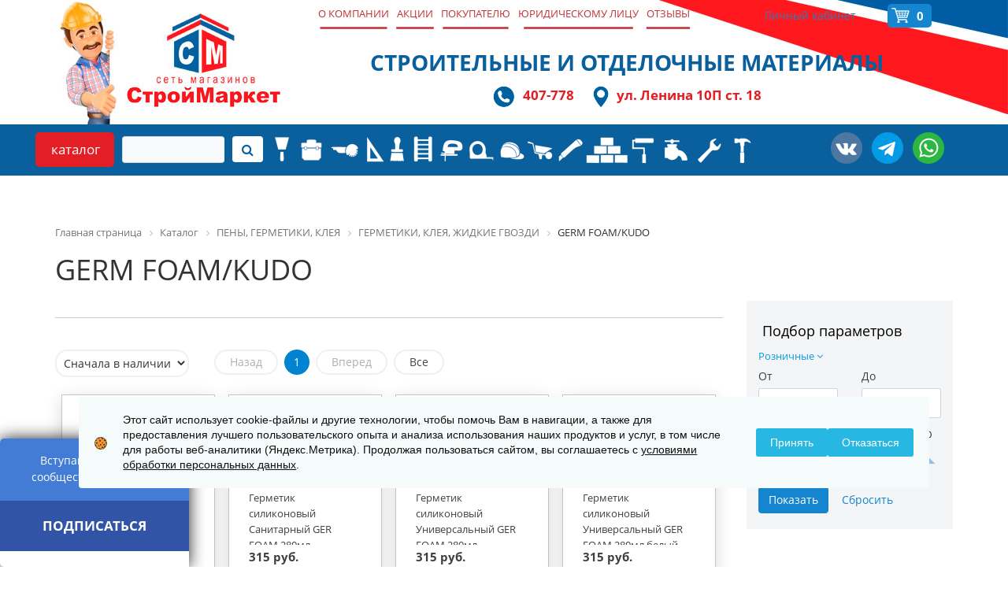

--- FILE ---
content_type: text/html; charset=windows-1251
request_url: https://www.stroymarket-nv.ru/catalog/germ_foam_kudo/
body_size: 64623
content:
<!DOCTYPE html>
<html xml:lang="ru" lang="ru">
<head>
    <title>GERM FOAM/KUDO</title>

    <meta http-equiv="X-UA-Compatible" content="IE=edge"/>
        <meta name="viewport" content="user-scalable=no, initial-scale=1.0, maximum-scale=1.0, width=device-width">
    <link rel="shortcut icon" type="image/x-icon" href="/favicon.ico"/>
    <link href='https://fonts.googleapis.com/css?family=Open+Sans:400,300,300italic,400italic,600,600italic,700,700italic,800&subset=latin,cyrillic'
          rel='stylesheet' type='text/css'>
    <meta http-equiv="Content-Type" content="text/html; charset=windows-1251" />
<meta name="robots" content="index, follow" />
<meta name="keywords" content="строительные материалы сухие строительные смеси лак краска отделочные материалы очистители" />
<meta name="description" content="Мы предлагаем широкий ассортимент качественной одежды по адекватным ценам." />
<link href="/bitrix/js/ui/design-tokens/dist/ui.design-tokens.css?168607969224720" type="text/css"  rel="stylesheet" />
<link href="/bitrix/css/main/bootstrap.css?1686077913141508" type="text/css"  rel="stylesheet" />
<link href="/bitrix/css/main/font-awesome.css?168607700428777" type="text/css"  rel="stylesheet" />
<link href="/bitrix/js/ui/fonts/opensans/ui.font.opensans.css?16860796342555" type="text/css"  rel="stylesheet" />
<link href="/bitrix/js/main/popup/dist/main.popup.bundle.css?168607971929861" type="text/css"  rel="stylesheet" />
<link href="/bitrix/css/arturgolubev.cookiealert/style.min.css?17635378874696" type="text/css"  rel="stylesheet" />
<link href="/bitrix/cache/css/s1/stroymarket/page_c2071e1e8db20ade9e90ecfce1415cdc/page_c2071e1e8db20ade9e90ecfce1415cdc_v1.css?1691956720150102" type="text/css"  rel="stylesheet" />
<link href="/bitrix/cache/css/s1/stroymarket/template_dbbcb62e8eeb2b94727f0b57c9ae8cc6/template_dbbcb62e8eeb2b94727f0b57c9ae8cc6_v1.css?176363086697469" type="text/css"  data-template-style="true" rel="stylesheet" />
<link href="/bitrix/panel/main/popup.css?168607966822696" type="text/css"  data-template-style="true"  rel="stylesheet" />
<script type="text/javascript">if(!window.BX)window.BX={};if(!window.BX.message)window.BX.message=function(mess){if(typeof mess==='object'){for(let i in mess) {BX.message[i]=mess[i];} return true;}};</script>
<script type="text/javascript">(window.BX||top.BX).message({'JS_CORE_LOADING':'Загрузка...','JS_CORE_NO_DATA':'- Нет данных -','JS_CORE_WINDOW_CLOSE':'Закрыть','JS_CORE_WINDOW_EXPAND':'Развернуть','JS_CORE_WINDOW_NARROW':'Свернуть в окно','JS_CORE_WINDOW_SAVE':'Сохранить','JS_CORE_WINDOW_CANCEL':'Отменить','JS_CORE_WINDOW_CONTINUE':'Продолжить','JS_CORE_H':'ч','JS_CORE_M':'м','JS_CORE_S':'с','JSADM_AI_HIDE_EXTRA':'Скрыть лишние','JSADM_AI_ALL_NOTIF':'Показать все','JSADM_AUTH_REQ':'Требуется авторизация!','JS_CORE_WINDOW_AUTH':'Войти','JS_CORE_IMAGE_FULL':'Полный размер'});</script>

<script type="text/javascript" src="/bitrix/js/main/core/core.js?1686079721486439"></script>

<script>BX.setJSList(['/bitrix/js/main/core/core_ajax.js','/bitrix/js/main/core/core_promise.js','/bitrix/js/main/polyfill/promise/js/promise.js','/bitrix/js/main/loadext/loadext.js','/bitrix/js/main/loadext/extension.js','/bitrix/js/main/polyfill/promise/js/promise.js','/bitrix/js/main/polyfill/find/js/find.js','/bitrix/js/main/polyfill/includes/js/includes.js','/bitrix/js/main/polyfill/matches/js/matches.js','/bitrix/js/ui/polyfill/closest/js/closest.js','/bitrix/js/main/polyfill/fill/main.polyfill.fill.js','/bitrix/js/main/polyfill/find/js/find.js','/bitrix/js/main/polyfill/matches/js/matches.js','/bitrix/js/main/polyfill/core/dist/polyfill.bundle.js','/bitrix/js/main/core/core.js','/bitrix/js/main/polyfill/intersectionobserver/js/intersectionobserver.js','/bitrix/js/main/lazyload/dist/lazyload.bundle.js','/bitrix/js/main/polyfill/core/dist/polyfill.bundle.js','/bitrix/js/main/parambag/dist/parambag.bundle.js']);
</script>
<script type="text/javascript">(window.BX||top.BX).message({'pull_server_enabled':'N','pull_config_timestamp':'0','pull_guest_mode':'N','pull_guest_user_id':'0'});(window.BX||top.BX).message({'PULL_OLD_REVISION':'Для продолжения корректной работы с сайтом необходимо перезагрузить страницу.'});</script>
<script type="text/javascript">(window.BX||top.BX).message({'JS_CORE_LOADING':'Загрузка...','JS_CORE_NO_DATA':'- Нет данных -','JS_CORE_WINDOW_CLOSE':'Закрыть','JS_CORE_WINDOW_EXPAND':'Развернуть','JS_CORE_WINDOW_NARROW':'Свернуть в окно','JS_CORE_WINDOW_SAVE':'Сохранить','JS_CORE_WINDOW_CANCEL':'Отменить','JS_CORE_WINDOW_CONTINUE':'Продолжить','JS_CORE_H':'ч','JS_CORE_M':'м','JS_CORE_S':'с','JSADM_AI_HIDE_EXTRA':'Скрыть лишние','JSADM_AI_ALL_NOTIF':'Показать все','JSADM_AUTH_REQ':'Требуется авторизация!','JS_CORE_WINDOW_AUTH':'Войти','JS_CORE_IMAGE_FULL':'Полный размер'});</script>
<script type="text/javascript">(window.BX||top.BX).message({'LANGUAGE_ID':'ru','FORMAT_DATE':'DD.MM.YYYY','FORMAT_DATETIME':'DD.MM.YYYY HH:MI:SS','COOKIE_PREFIX':'SMKT_SM','SERVER_TZ_OFFSET':'18000','UTF_MODE':'N','SITE_ID':'s1','SITE_DIR':'/','USER_ID':'','SERVER_TIME':'1769439938','USER_TZ_OFFSET':'0','USER_TZ_AUTO':'Y','bitrix_sessid':'51cebce82e5a59d5cbf2e5b2657e5c0c'});</script>


<script type="text/javascript"  src="/bitrix/cache/js/s1/stroymarket/kernel_main/kernel_main_v1.js?1691980012287949"></script>
<script type="text/javascript" src="/bitrix/js/pull/protobuf/protobuf.js?1686079363274055"></script>
<script type="text/javascript" src="/bitrix/js/pull/protobuf/model.js?168607936370928"></script>
<script type="text/javascript" src="/bitrix/js/rest/client/rest.client.js?168607937717414"></script>
<script type="text/javascript" src="/bitrix/js/pull/client/pull.client.js?168607968381012"></script>
<script type="text/javascript" src="/bitrix/js/main/jquery/jquery-1.12.4.min.js?168607964597163"></script>
<script type="text/javascript" src="/bitrix/js/main/popup/dist/main.popup.bundle.js?1686079718117166"></script>
<script type="text/javascript" src="/bitrix/js/currency/currency-core/dist/currency-core.bundle.js?16860794567014"></script>
<script type="text/javascript" src="/bitrix/js/currency/core_currency.js?16860792221141"></script>
<script type="text/javascript" src="/bitrix/js/arturgolubev.cookiealert/script.min.js?17635378872889"></script>
<script type="text/javascript">BX.setJSList(['/bitrix/js/main/pageobject/pageobject.js','/bitrix/js/main/core/core_window.js','/bitrix/js/main/core/core_fx.js','/bitrix/js/main/session.js','/bitrix/js/main/date/main.date.js','/bitrix/js/main/core/core_date.js','/bitrix/js/main/utils.js','/bitrix/js/main/dd.js','/bitrix/js/main/core/core_uf.js','/bitrix/js/main/core/core_dd.js','/bitrix/js/main/core/core_tooltip.js','/bitrix/components/bitrix/catalog.smart.filter/templates/.default/script.js','/bitrix/components/bitrix/sale.gift.section/templates/.default/script.js','/local/templates/stroymarket/components/bitrix/catalog/catalog_new/bitrix/catalog.section/.default/script.js','/bitrix/components/bitrix/catalog.bigdata.products/templates/.default/script.js','/local/templates/stroymarket/js/modernizr.custom.js','/local/templates/stroymarket/js/jquery.maskedinput.min.js','/local/templates/stroymarket/js/jquery.magnific-popup.js','/local/templates/stroymarket/js/slick.min.js','/local/templates/stroymarket/js/scripts.js','/local/templates/stroymarket/js/ba.js','/local/templates/stroymarket/js/vk.js','/bitrix/components/arturgolubev/search.title/script.js','/local/templates/stroymarket/components/bitrix/sale.basket.basket.line/.default/script.js','/local/templates/stroymarket/components/bitrix/catalog.section.list/catalog_menu/script.js']);</script>
<script type="text/javascript">BX.setCSSList(['/local/templates/stroymarket/components/bitrix/catalog/catalog_new/style.css','/bitrix/components/bitrix/catalog.smart.filter/templates/.default/style.css','/bitrix/components/bitrix/catalog.smart.filter/templates/.default/themes/black/colors.css','/bitrix/components/bitrix/eshop.socnet.links/templates/.default/style.css','/bitrix/components/bitrix/sale.gift.section/templates/.default/style.css','/local/templates/stroymarket/components/bitrix/catalog/catalog_new/bitrix/catalog.section.list/.default/style.css','/bitrix/components/bitrix/system.pagenavigation/templates/round/style.css','/local/templates/stroymarket/components/bitrix/catalog/catalog_new/bitrix/catalog.section/.default/style.css','/local/templates/stroymarket/components/bitrix/catalog/catalog_new/bitrix/catalog.section/.default/themes/black/style.css','/bitrix/components/bitrix/catalog.bigdata.products/templates/.default/style.css','/bitrix/components/bitrix/catalog.bigdata.products/templates/.default/themes/black/style.css','/local/templates/stroymarket/css/slick.css','/local/templates/stroymarket/css/slick-theme.css','/local/templates/stroymarket/css/magnific-popup.css','/local/templates/stroymarket/colors.css','/local/templates/stroymarket/vk.css','/local/templates/stroymarket/components/bitrix/catalog.section.list/mobile_menu/style.css','/local/templates/stroymarket/components/arturgolubev/search.title/top_search_v2/style.css','/local/templates/stroymarket/components/bitrix/menu/sm_topmenu/style.css','/local/templates/stroymarket/components/bitrix/sale.basket.basket.line/.default/style.css','/local/templates/stroymarket/components/bitrix/catalog.section.list/catalog_menu/style.css','/bitrix/components/bitrix/breadcrumb/templates/.default/style.css','/local/templates/stroymarket/components/bitrix/menu/bottom_menu/style.css','/local/templates/stroymarket/styles.css','/local/templates/stroymarket/template_styles.css']);</script>
<script type="text/javascript">
					(function () {
						"use strict";

						var counter = function ()
						{
							var cookie = (function (name) {
								var parts = ("; " + document.cookie).split("; " + name + "=");
								if (parts.length == 2) {
									try {return JSON.parse(decodeURIComponent(parts.pop().split(";").shift()));}
									catch (e) {}
								}
							})("BITRIX_CONVERSION_CONTEXT_s1");

							if (cookie && cookie.EXPIRE >= BX.message("SERVER_TIME"))
								return;

							var request = new XMLHttpRequest();
							request.open("POST", "/bitrix/tools/conversion/ajax_counter.php", true);
							request.setRequestHeader("Content-type", "application/x-www-form-urlencoded");
							request.send(
								"SITE_ID="+encodeURIComponent("s1")+
								"&sessid="+encodeURIComponent(BX.bitrix_sessid())+
								"&HTTP_REFERER="+encodeURIComponent(document.referrer)
							);
						};

						if (window.frameRequestStart === true)
							BX.addCustomEvent("onFrameDataReceived", counter);
						else
							BX.ready(counter);
					})();
				</script>
<meta property="ya:interaction" content="XML_FORM" />
<meta property="ya:interaction:url" content="https://www.stroymarket-nv.ru/catalog/germ_foam_kudo/?mode=xml" />



<script type="text/javascript"  src="/bitrix/cache/js/s1/stroymarket/template_63f3b6df95f4960eec3bfb9bc61cd3d6/template_63f3b6df95f4960eec3bfb9bc61cd3d6_v1.js?1691956628153209"></script>
<script type="text/javascript"  src="/bitrix/cache/js/s1/stroymarket/page_ba7fb60525c2ae4c0d13607aa5e5742e/page_ba7fb60525c2ae4c0d13607aa5e5742e_v1.js?1691956720130866"></script>
<script type="text/javascript">var _ba = _ba || []; _ba.push(["aid", "dc933f5c12bb3bf71bfc6a0483a81608"]); _ba.push(["host", "www.stroymarket-nv.ru"]); (function() {var ba = document.createElement("script"); ba.type = "text/javascript"; ba.async = true;ba.src = (document.location.protocol == "https:" ? "https://" : "http://") + "bitrix.info/ba.js";var s = document.getElementsByTagName("script")[0];s.parentNode.insertBefore(ba, s);})();</script>


        <script type="text/javascript" src="https://vk.com/js/api/openapi.js?157"></script>
    <script src="//code-ya.jivosite.com/widget/gN4hcdFJLp" async></script>
</head>
<body class="bx-background-image bx-black" >
<div id="text-popup" class="white-popup mfp-hide popup-cart">
    <h3>Ваш товар добавлен в корзину</h3>
    <div class="block-element-cart">
        <table>
            <tr>
                <td style="width: 25%;"><img src="" alt="" class="popup-cart--img" /></td>
                <td>
                    <p class="popup-cart--name"></p>
                    <p class="popup-cart--price"></p>
                </td>
            </tr>
        </table>
    </div>
    <a href="/personal/cart/" class="bx_bt_button bx_medium">Перейти в корзину</a>
</div>
<!--VK -->
<script type="text/javascript">
    VK.Widgets.Group("vk-floatingbox", {mode: 0, width: "220", height: "260"}, 112414139);
</script>
<noindex>
    <div id="floatingbox" class="floatingbox-wrap">
        <div class="floatingbox-header">
            <a rel="nofollow" title="Присоединяйтесь" id="floatingbox-arrow"></a>
            <div style="clear:both;"></div>
            <div class="text">
                Вступайте в наше <br/>сообщество Вконтакте!
            </div>
            <div class="smm-button-wrap">
                <a class="smm-button" rel="nofollow" href="http://vk.com/club112414139">ПОДПИСАТЬСЯ</a>
            </div>
        </div>
        <div id="vk-floatingbox"></div>
    </div>
</noindex>
<!--VK -->
	<div id="panel"></div>

<div class="bx-wrapper" id="bx_eshop_wrap">
    <header class="mobile">
        <div class="row">
            <div class="col-xs-12">
                <i class="fa fa-bars menu-burger"></i>
                <a href="/" class="top-logo"></a>
                <a href="/personal/cart/" class="cart"></a>
                                                        <a href="/personal/profile/?login=yes" class="personal"><i class="fa fa-user"></i></a>
                                <a href="tel:407778" class="phone"></a>
            </div>
        </div>
        <div class="mobile-menu">
            <ul>
            <li>
            <div class="section1">
                <span class="icon" style="background-image: url('/upload/iblock/b64/b64ce0609a9e1e0573f18e61971d1c64.png');"></span>
                <a href="/catalog/aktsiya/" class="name">АКЦИЯ</a>
                            </div>
                    </li>
            <li>
            <div class="section1">
                <span class="icon" style="background-image: url('/upload/iblock/929/9299a5d8ecad044a20e82fcbefcf5ec2.png');"></span>
                <a href="/catalog/ventilyatsiya/" class="name">ВЕНТИЛЯЦИЯ</a>
                                    <span class="chevron">
                        <img src="/local/templates/stroymarket/components/bitrix/catalog.section.list/catalog_menu/images/arrow.png" alt="arrow" width="16" height="16"/>
                    </span>
                            </div>
                            <ul>
                                            <li>
                            <div class="section2">
                                <a href="/catalog/ventilyator/" class="name">ВЕНТИЛЯТОР</a>
                                                            </div>
                                                    </li>
                                            <li>
                            <div class="section2">
                                <a href="/catalog/ventilyatsionnaya_reshetka/" class="name">ВЕНТИЛЯЦИОННАЯ РЕШЕТКА</a>
                                                            </div>
                                                    </li>
                                            <li>
                            <div class="section2">
                                <a href="/catalog/kanaly_gofra/" class="name">КАНАЛЫ/ГОФРА</a>
                                                            </div>
                                                    </li>
                                            <li>
                            <div class="section2">
                                <a href="/catalog/komplektuyushchie/" class="name">КОМПЛЕКТУЮЩИЕ</a>
                                                            </div>
                                                    </li>
                                            <li>
                            <div class="section2">
                                <a href="/catalog/lyuk_santekhnicheskiy/" class="name">ЛЮК САНТЕХНИЧЕСКИЙ</a>
                                                            </div>
                                                    </li>
                                            <li>
                            <div class="section2">
                                <a href="/catalog/ekrany_na_radiatory/" class="name">ЭКРАНЫ НА РАДИАТОРЫ</a>
                                                            </div>
                                                    </li>
                                    </ul>
                    </li>
            <li>
            <div class="section1">
                <span class="icon" style="background-image: url('');"></span>
                <a href="/catalog/dveri/" class="name">ДВЕРИ</a>
                            </div>
                    </li>
            <li>
            <div class="section1">
                <span class="icon" style="background-image: url('');"></span>
                <a href="/catalog/keramicheskaya_plitka_i_komplektuyushchie/" class="name">КЕРАМИЧЕСКАЯ ПЛИТКА  И КОМПЛЕКТУЮЩИЕ</a>
                                    <span class="chevron">
                        <img src="/local/templates/stroymarket/components/bitrix/catalog.section.list/catalog_menu/images/arrow.png" alt="arrow" width="16" height="16"/>
                    </span>
                            </div>
                            <ul>
                                            <li>
                            <div class="section2">
                                <a href="/catalog/mozaika/" class="name">МОЗАИКА</a>
                                                            </div>
                                                    </li>
                                            <li>
                            <div class="section2">
                                <a href="/catalog/plitka_dlya_pola/" class="name">ПЛИТКА ДЛЯ ПОЛА</a>
                                                                    <span class="chevron">
                                        <img src="/local/templates/stroymarket/components/bitrix/catalog.section.list/catalog_menu/images/arrow.png" alt="arrow" width="16" height="16"/>
                                    </span>
                                                            </div>
                                                            <ul>
                                                                            <li>
                                            <div class="section3">
                                                <a href="/catalog/plitka_pod_laminat_estima/"
                                                   class="name">ПЛИТКА  ПОД ЛАМИНАТ  ЭСТИМА</a>
                                            </div>
                                        </li>
                                                                            <li>
                                            <div class="section3">
                                                <a href="/catalog/plitka_dlya_pola_uralgranit/"
                                                   class="name">ПЛИТКА ДЛЯ ПОЛА УРАЛГРАНИТ</a>
                                            </div>
                                        </li>
                                                                    </ul>
                                                    </li>
                                            <li>
                            <div class="section2">
                                <a href="/catalog/plitka_kollektsionnaya_rasprodazha_/" class="name">ПЛИТКА КОЛЛЕКЦИОННАЯ  РАСПРОДАЖА!!!</a>
                                                            </div>
                                                    </li>
                                            <li>
                            <div class="section2">
                                <a href="/catalog/plitka_ekonom/" class="name">ПЛИТКА ЭКОНОМ</a>
                                                            </div>
                                                    </li>
                                            <li>
                            <div class="section2">
                                <a href="/catalog/profil_uglovoy_i_okantovochnyy/" class="name">ПРОФИЛЬ УГЛОВОЙ И ОКАНТОВОЧНЫЙ</a>
                                                            </div>
                                                    </li>
                                            <li>
                            <div class="section2">
                                <a href="/catalog/raskladka_pod_plitku/" class="name">РАСКЛАДКА ПОД ПЛИТКУ</a>
                                                            </div>
                                                    </li>
                                    </ul>
                    </li>
            <li>
            <div class="section1">
                <span class="icon" style="background-image: url('');"></span>
                <a href="/catalog/lakokrasochnye_materialy/" class="name">ЛАКОКРАСОЧНЫЕ МАТЕРИАЛЫ</a>
                                    <span class="chevron">
                        <img src="/local/templates/stroymarket/components/bitrix/catalog.section.list/catalog_menu/images/arrow.png" alt="arrow" width="16" height="16"/>
                    </span>
                            </div>
                            <ul>
                                            <li>
                            <div class="section2">
                                <a href="/catalog/grunt_emal_po_rzhavchine_3_v1/" class="name">ГРУНТ-ЭМАЛЬ ПО РЖАВЧИНЕ 3 в1</a>
                                                                    <span class="chevron">
                                        <img src="/local/templates/stroymarket/components/bitrix/catalog.section.list/catalog_menu/images/arrow.png" alt="arrow" width="16" height="16"/>
                                    </span>
                                                            </div>
                                                            <ul>
                                                                            <li>
                                            <div class="section3">
                                                <a href="/catalog/dali/"
                                                   class="name">DALI</a>
                                            </div>
                                        </li>
                                                                            <li>
                                            <div class="section3">
                                                <a href="/catalog/formula_q8_ne_berem/"
                                                   class="name">FORMULA Q8(не берем)</a>
                                            </div>
                                        </li>
                                                                            <li>
                                            <div class="section3">
                                                <a href="/catalog/hammerite_ne_berem/"
                                                   class="name">HAMMERITE(не берем)</a>
                                            </div>
                                        </li>
                                                                            <li>
                                            <div class="section3">
                                                <a href="/catalog/marshall_pod_zakaz/"
                                                   class="name">MARSHALL(под заказ)</a>
                                            </div>
                                        </li>
                                                                            <li>
                                            <div class="section3">
                                                <a href="/catalog/kazachka/"
                                                   class="name">КАЗАЧКА</a>
                                            </div>
                                        </li>
                                                                            <li>
                                            <div class="section3">
                                                <a href="/catalog/lakra_ne_berem/"
                                                   class="name">ЛАКРА/(не берем)</a>
                                            </div>
                                        </li>
                                                                            <li>
                                            <div class="section3">
                                                <a href="/catalog/novbytkhim_pod_zakaz/"
                                                   class="name">НОВБЫТХИМ/(под заказ)</a>
                                            </div>
                                        </li>
                                                                            <li>
                                            <div class="section3">
                                                <a href="/catalog/sibiryachka/"
                                                   class="name">СИБИРЯЧКА</a>
                                            </div>
                                        </li>
                                                                    </ul>
                                                    </li>
                                            <li>
                            <div class="section2">
                                <a href="/catalog/gruntovki/" class="name">ГРУНТОВКИ</a>
                                                                    <span class="chevron">
                                        <img src="/local/templates/stroymarket/components/bitrix/catalog.section.list/catalog_menu/images/arrow.png" alt="arrow" width="16" height="16"/>
                                    </span>
                                                            </div>
                                                            <ul>
                                                                            <li>
                                            <div class="section3">
                                                <a href="/catalog/sibiryachka_ne_berem/"
                                                   class="name">СИБИРЯЧКА(не берем)</a>
                                            </div>
                                        </li>
                                                                            <li>
                                            <div class="section3">
                                                <a href="/catalog/kazachka_1/"
                                                   class="name">КАЗАЧКА</a>
                                            </div>
                                        </li>
                                                                            <li>
                                            <div class="section3">
                                                <a href="/catalog/ceresit/"
                                                   class="name">CERESIT</a>
                                            </div>
                                        </li>
                                                                            <li>
                                            <div class="section3">
                                                <a href="/catalog/dulux_ne_berem/"
                                                   class="name">DULUX(не берем)</a>
                                            </div>
                                        </li>
                                                                            <li>
                                            <div class="section3">
                                                <a href="/catalog/formula_q8_1/"
                                                   class="name">FORMULA Q8</a>
                                            </div>
                                        </li>
                                                                            <li>
                                            <div class="section3">
                                                <a href="/catalog/kraffa_ne_berem/"
                                                   class="name">KRAFFA(не берем)</a>
                                            </div>
                                        </li>
                                                                            <li>
                                            <div class="section3">
                                                <a href="/catalog/vgt_ne_berem/"
                                                   class="name">VGT(не берем)</a>
                                            </div>
                                        </li>
                                                                            <li>
                                            <div class="section3">
                                                <a href="/catalog/lakra_ne_berem_1/"
                                                   class="name">ЛАКРА(не берем)</a>
                                            </div>
                                        </li>
                                                                            <li>
                                            <div class="section3">
                                                <a href="/catalog/teks_ne_berem/"
                                                   class="name">ТЕКС(не берем)</a>
                                            </div>
                                        </li>
                                                                    </ul>
                                                    </li>
                                            <li>
                            <div class="section2">
                                <a href="/catalog/derevozashchitnoe_sredstvo_/" class="name">ДЕРЕВОЗАЩИТНОЕ СРЕДСТВО </a>
                                                                    <span class="chevron">
                                        <img src="/local/templates/stroymarket/components/bitrix/catalog.section.list/catalog_menu/images/arrow.png" alt="arrow" width="16" height="16"/>
                                    </span>
                                                            </div>
                                                            <ul>
                                                                            <li>
                                            <div class="section3">
                                                <a href="/catalog/biotoner/"
                                                   class="name">БИОТОНЕР</a>
                                            </div>
                                        </li>
                                                                            <li>
                                            <div class="section3">
                                                <a href="/catalog/marshall_pod_zakaz_1/"
                                                   class="name">MARSHALL(под заказ)</a>
                                            </div>
                                        </li>
                                                                            <li>
                                            <div class="section3">
                                                <a href="/catalog/akvatoner/"
                                                   class="name">АКВАТОНЕР</a>
                                            </div>
                                        </li>
                                                                            <li>
                                            <div class="section3">
                                                <a href="/catalog/zdorovyy_dom_bioteks/"
                                                   class="name">ЗДОРОВЫЙ ДОМ/BIOTEKS</a>
                                            </div>
                                        </li>
                                                                            <li>
                                            <div class="section3">
                                                <a href="/catalog/morilka/"
                                                   class="name">МОРИЛКА</a>
                                            </div>
                                        </li>
                                                                            <li>
                                            <div class="section3">
                                                <a href="/catalog/pinoteks/"
                                                   class="name">ПИНОТЕКС</a>
                                            </div>
                                        </li>
                                                                            <li>
                                            <div class="section3">
                                                <a href="/catalog/propitki/"
                                                   class="name">ПРОПИТКИ</a>
                                            </div>
                                        </li>
                                                                            <li>
                                            <div class="section3">
                                                <a href="/catalog/prestizh_teksturol/"
                                                   class="name">ПРЕСТИЖ/ТЕКСТУРОЛ</a>
                                            </div>
                                        </li>
                                                                            <li>
                                            <div class="section3">
                                                <a href="/catalog/tikkurila_/"
                                                   class="name">ТИККУРИЛА </a>
                                            </div>
                                        </li>
                                                                    </ul>
                                                    </li>
                                            <li>
                            <div class="section2">
                                <a href="/catalog/kley_oboynyy/" class="name">КЛЕЙ ОБОЙНЫЙ</a>
                                                            </div>
                                                    </li>
                                            <li>
                            <div class="section2">
                                <a href="/catalog/kley_pva_universalnyy/" class="name">КЛЕЙ ПВА</a>
                                                            </div>
                                                    </li>
                                            <li>
                            <div class="section2">
                                <a href="/catalog/koler/" class="name">КОЛЕР</a>
                                                                    <span class="chevron">
                                        <img src="/local/templates/stroymarket/components/bitrix/catalog.section.list/catalog_menu/images/arrow.png" alt="arrow" width="16" height="16"/>
                                    </span>
                                                            </div>
                                                            <ul>
                                                                            <li>
                                            <div class="section3">
                                                <a href="/catalog/parade_ne_berem/"
                                                   class="name">PARADE(не берем)</a>
                                            </div>
                                        </li>
                                                                            <li>
                                            <div class="section3">
                                                <a href="/catalog/kolorant/"
                                                   class="name">КОЛОРАНТ</a>
                                            </div>
                                        </li>
                                                                            <li>
                                            <div class="section3">
                                                <a href="/catalog/lakra_ne_berem_2/"
                                                   class="name">ЛАКРА(не берем)</a>
                                            </div>
                                        </li>
                                                                            <li>
                                            <div class="section3">
                                                <a href="/catalog/prestizh_/"
                                                   class="name">ПРЕСТИЖ </a>
                                            </div>
                                        </li>
                                                                            <li>
                                            <div class="section3">
                                                <a href="/catalog/teks_pod_zakaz/"
                                                   class="name">ТЕКС/(под заказ)</a>
                                            </div>
                                        </li>
                                                                    </ul>
                                                    </li>
                                            <li>
                            <div class="section2">
                                <a href="/catalog/kraski/" class="name">КРАСКИ</a>
                                                                    <span class="chevron">
                                        <img src="/local/templates/stroymarket/components/bitrix/catalog.section.list/catalog_menu/images/arrow.png" alt="arrow" width="16" height="16"/>
                                    </span>
                                                            </div>
                                                            <ul>
                                                                            <li>
                                            <div class="section3">
                                                <a href="/catalog/vodnodispersionnye_kraski/"
                                                   class="name">ВОДНОДИСПЕРСИОННЫЕ КРАСКИ</a>
                                            </div>
                                        </li>
                                                                            <li>
                                            <div class="section3">
                                                <a href="/catalog/kraska_elastichnaya/"
                                                   class="name">КРАСКА  ЭЛАСТИЧНАЯ</a>
                                            </div>
                                        </li>
                                                                            <li>
                                            <div class="section3">
                                                <a href="/catalog/spetsializirovannaya_kraska/"
                                                   class="name">СПЕЦИАЛИЗИРОВАННАЯ КРАСКА</a>
                                            </div>
                                        </li>
                                                                    </ul>
                                                    </li>
                                            <li>
                            <div class="section2">
                                <a href="/catalog/lak/" class="name">ЛАК</a>
                                                                    <span class="chevron">
                                        <img src="/local/templates/stroymarket/components/bitrix/catalog.section.list/catalog_menu/images/arrow.png" alt="arrow" width="16" height="16"/>
                                    </span>
                                                            </div>
                                                            <ul>
                                                                            <li>
                                            <div class="section3">
                                                <a href="/catalog/parade_2/"
                                                   class="name">Parade</a>
                                            </div>
                                        </li>
                                                                            <li>
                                            <div class="section3">
                                                <a href="/catalog/protex_/"
                                                   class="name">Protex </a>
                                            </div>
                                        </li>
                                                                            <li>
                                            <div class="section3">
                                                <a href="/catalog/laki/"
                                                   class="name">ЛАКИ</a>
                                            </div>
                                        </li>
                                                                            <li>
                                            <div class="section3">
                                                <a href="/catalog/lakra_3/"
                                                   class="name">ЛАКРА</a>
                                            </div>
                                        </li>
                                                                            <li>
                                            <div class="section3">
                                                <a href="/catalog/pinoteks_1/"
                                                   class="name">Пинотекс</a>
                                            </div>
                                        </li>
                                                                            <li>
                                            <div class="section3">
                                                <a href="/catalog/prestizh/"
                                                   class="name">ПРЕСТИЖ</a>
                                            </div>
                                        </li>
                                                                    </ul>
                                                    </li>
                                            <li>
                            <div class="section2">
                                <a href="/catalog/spets_zhidkosti_materialy/" class="name">СПЕЦ. ЖИДКОСТИ, МАТЕРИАЛЫ</a>
                                                                    <span class="chevron">
                                        <img src="/local/templates/stroymarket/components/bitrix/catalog.section.list/catalog_menu/images/arrow.png" alt="arrow" width="16" height="16"/>
                                    </span>
                                                            </div>
                                                            <ul>
                                                                            <li>
                                            <div class="section3">
                                                <a href="/catalog/zamazka_dlya_okon/"
                                                   class="name">ЗАМАЗКА ДЛЯ ОКОН</a>
                                            </div>
                                        </li>
                                                                            <li>
                                            <div class="section3">
                                                <a href="/catalog/reagent/"
                                                   class="name">РЕАГЕНТ</a>
                                            </div>
                                        </li>
                                                                    </ul>
                                                    </li>
                                            <li>
                            <div class="section2">
                                <a href="/catalog/sprey_kraska/" class="name">СПРЕЙ-КРАСКА</a>
                                                                    <span class="chevron">
                                        <img src="/local/templates/stroymarket/components/bitrix/catalog.section.list/catalog_menu/images/arrow.png" alt="arrow" width="16" height="16"/>
                                    </span>
                                                            </div>
                                                            <ul>
                                                                            <li>
                                            <div class="section3">
                                                <a href="/catalog/astrohim/"
                                                   class="name">ASTROhim</a>
                                            </div>
                                        </li>
                                                                            <li>
                                            <div class="section3">
                                                <a href="/catalog/decorix/"
                                                   class="name">DECORIX</a>
                                            </div>
                                        </li>
                                                                            <li>
                                            <div class="section3">
                                                <a href="/catalog/kudo/"
                                                   class="name">KUDO</a>
                                            </div>
                                        </li>
                                                                    </ul>
                                                    </li>
                                            <li>
                            <div class="section2">
                                <a href="/catalog/shpatlevka/" class="name">ШПАТЛЕВКА</a>
                                                                    <span class="chevron">
                                        <img src="/local/templates/stroymarket/components/bitrix/catalog.section.list/catalog_menu/images/arrow.png" alt="arrow" width="16" height="16"/>
                                    </span>
                                                            </div>
                                                            <ul>
                                                                            <li>
                                            <div class="section3">
                                                <a href="/catalog/kraffa/"
                                                   class="name">KRAFFA</a>
                                            </div>
                                        </li>
                                                                            <li>
                                            <div class="section3">
                                                <a href="/catalog/prestizh_2/"
                                                   class="name">ПРЕСТИЖ</a>
                                            </div>
                                        </li>
                                                                            <li>
                                            <div class="section3">
                                                <a href="/catalog/lakra__1/"
                                                   class="name">ЛАКРА </a>
                                            </div>
                                        </li>
                                                                            <li>
                                            <div class="section3">
                                                <a href="/catalog/teks_4/"
                                                   class="name">ТЕКС</a>
                                            </div>
                                        </li>
                                                                    </ul>
                                                    </li>
                                            <li>
                            <div class="section2">
                                <a href="/catalog/emali/" class="name">ЭМАЛИ</a>
                                                                    <span class="chevron">
                                        <img src="/local/templates/stroymarket/components/bitrix/catalog.section.list/catalog_menu/images/arrow.png" alt="arrow" width="16" height="16"/>
                                    </span>
                                                            </div>
                                                            <ul>
                                                                            <li>
                                            <div class="section3">
                                                <a href="/catalog/vgt_4/"
                                                   class="name">VGT</a>
                                            </div>
                                        </li>
                                                                            <li>
                                            <div class="section3">
                                                <a href="/catalog/dlya_betonnykh_polov/"
                                                   class="name">ДЛЯ БЕТОННЫХ ПОЛОВ</a>
                                            </div>
                                        </li>
                                                                            <li>
                                            <div class="section3">
                                                <a href="/catalog/nts_132/"
                                                   class="name">НЦ-132</a>
                                            </div>
                                        </li>
                                                                            <li>
                                            <div class="section3">
                                                <a href="/catalog/prestizh_1/"
                                                   class="name">ПРЕСТИЖ</a>
                                            </div>
                                        </li>
                                                                            <li>
                                            <div class="section3">
                                                <a href="/catalog/pf_115/"
                                                   class="name">ПФ-115</a>
                                            </div>
                                        </li>
                                                                            <li>
                                            <div class="section3">
                                                <a href="/catalog/pf_266/"
                                                   class="name">ПФ-266</a>
                                            </div>
                                        </li>
                                                                            <li>
                                            <div class="section3">
                                                <a href="/catalog/termostoykaya/"
                                                   class="name">ТЕРМОСТОЙКАЯ</a>
                                            </div>
                                        </li>
                                                                    </ul>
                                                    </li>
                                    </ul>
                    </li>
            <li>
            <div class="section1">
                <span class="icon" style="background-image: url('');"></span>
                <a href="/catalog/napolnye_pokrytiya/" class="name">НАПОЛЬНЫЕ ПОКРЫТИЯ</a>
                                    <span class="chevron">
                        <img src="/local/templates/stroymarket/components/bitrix/catalog.section.list/catalog_menu/images/arrow.png" alt="arrow" width="16" height="16"/>
                    </span>
                            </div>
                            <ul>
                                            <li>
                            <div class="section2">
                                <a href="/catalog/gibkiy_profil/" class="name">ГИБКИЙ ПРОФИЛЬ</a>
                                                            </div>
                                                    </li>
                                            <li>
                            <div class="section2">
                                <a href="/catalog/nalichniki/" class="name">НАЛИЧНИКИ</a>
                                                            </div>
                                                    </li>
                                            <li>
                            <div class="section2">
                                <a href="/catalog/plintusa_i_komplektuyushchie/" class="name">ПЛИНТУСА И КОМПЛЕКТУЮЩИЕ</a>
                                                                    <span class="chevron">
                                        <img src="/local/templates/stroymarket/components/bitrix/catalog.section.list/catalog_menu/images/arrow.png" alt="arrow" width="16" height="16"/>
                                    </span>
                                                            </div>
                                                            <ul>
                                                                            <li>
                                            <div class="section3">
                                                <a href="/catalog/plintus/"
                                                   class="name">ПЛИНТУС</a>
                                            </div>
                                        </li>
                                                                    </ul>
                                                    </li>
                                            <li>
                            <div class="section2">
                                <a href="/catalog/porozhki/" class="name">ПОРОЖКИ</a>
                                                            </div>
                                                    </li>
                                    </ul>
                    </li>
            <li>
            <div class="section1">
                <span class="icon" style="background-image: url('');"></span>
                <a href="/catalog/paneli_stenovye/" class="name">ПАНЕЛИ СТЕНОВЫЕ</a>
                                    <span class="chevron">
                        <img src="/local/templates/stroymarket/components/bitrix/catalog.section.list/catalog_menu/images/arrow.png" alt="arrow" width="16" height="16"/>
                    </span>
                            </div>
                            <ul>
                                            <li>
                            <div class="section2">
                                <a href="/catalog/komplektuyushchie_dlya_paneley_pvkh/" class="name">КОМПЛЕКТУЮЩИЕ ДЛЯ ПАНЕЛЕЙ ПВХ</a>
                                                            </div>
                                                    </li>
                                            <li>
                            <div class="section2">
                                <a href="/catalog/paneli_mdf/" class="name">ПАНЕЛИ МДФ</a>
                                                                    <span class="chevron">
                                        <img src="/local/templates/stroymarket/components/bitrix/catalog.section.list/catalog_menu/images/arrow.png" alt="arrow" width="16" height="16"/>
                                    </span>
                                                            </div>
                                                            <ul>
                                                                            <li>
                                            <div class="section3">
                                                <a href="/catalog/soyuz_skladnoy_ugol_mdf/"
                                                   class="name">СОЮЗ Складной угол МДФ</a>
                                            </div>
                                        </li>
                                                                    </ul>
                                                    </li>
                                            <li>
                            <div class="section2">
                                <a href="/catalog/paneli_pvkh/" class="name">ПАНЕЛИ ПВХ</a>
                                                                    <span class="chevron">
                                        <img src="/local/templates/stroymarket/components/bitrix/catalog.section.list/catalog_menu/images/arrow.png" alt="arrow" width="16" height="16"/>
                                    </span>
                                                            </div>
                                                            <ul>
                                                                            <li>
                                            <div class="section3">
                                                <a href="/catalog/panel_belaya_glyantsevaya_lakirovannaya/"
                                                   class="name">ПАНЕЛЬ БЕЛАЯ ГЛЯНЦЕВАЯ ЛАКИРОВАННАЯ</a>
                                            </div>
                                        </li>
                                                                    </ul>
                                                    </li>
                                            <li>
                            <div class="section2">
                                <a href="/catalog/ugolok_vspenennyy/" class="name">УГОЛОК ВСПЕНЕННЫЙ</a>
                                                            </div>
                                                    </li>
                                            <li>
                            <div class="section2">
                                <a href="/catalog/ugolok_pvkh/" class="name">УГОЛОК ПВХ</a>
                                                            </div>
                                                    </li>
                                    </ul>
                    </li>
            <li>
            <div class="section1">
                <span class="icon" style="background-image: url('');"></span>
                <a href="/catalog/peny_germetiki_kleya/" class="name">ПЕНЫ, ГЕРМЕТИКИ, КЛЕЯ</a>
                                    <span class="chevron">
                        <img src="/local/templates/stroymarket/components/bitrix/catalog.section.list/catalog_menu/images/arrow.png" alt="arrow" width="16" height="16"/>
                    </span>
                            </div>
                            <ul>
                                            <li>
                            <div class="section2">
                                <a href="/catalog/germetiki_kleya_zhidkie_gvozdi/" class="name">ГЕРМЕТИКИ, КЛЕЯ, ЖИДКИЕ ГВОЗДИ</a>
                                                                    <span class="chevron">
                                        <img src="/local/templates/stroymarket/components/bitrix/catalog.section.list/catalog_menu/images/arrow.png" alt="arrow" width="16" height="16"/>
                                    </span>
                                                            </div>
                                                            <ul>
                                                                            <li>
                                            <div class="section3">
                                                <a href="/catalog/novbytkhim_1/"
                                                   class="name">НовБытХим</a>
                                            </div>
                                        </li>
                                                                            <li>
                                            <div class="section3">
                                                <a href="/catalog/germ_foam_kudo/"
                                                   class="name">GERM FOAM/KUDO</a>
                                            </div>
                                        </li>
                                                                            <li>
                                            <div class="section3">
                                                <a href="/catalog/hauser/"
                                                   class="name">HAUSER</a>
                                            </div>
                                        </li>
                                                                            <li>
                                            <div class="section3">
                                                <a href="/catalog/soudal_profil/"
                                                   class="name">SOUDAL/ПРОФИЛЬ</a>
                                            </div>
                                        </li>
                                                                            <li>
                                            <div class="section3">
                                                <a href="/catalog/tytan/"
                                                   class="name">TYTAN</a>
                                            </div>
                                        </li>
                                                                            <li>
                                            <div class="section3">
                                                <a href="/catalog/ultima/"
                                                   class="name">ULTIMA</a>
                                            </div>
                                        </li>
                                                                            <li>
                                            <div class="section3">
                                                <a href="/catalog/kley_epoksidnyy_kholodnaya_svarka/"
                                                   class="name">КЛЕЙ ЭПОКСИДНЫЙ, ХОЛОДНАЯ СВАРКА</a>
                                            </div>
                                        </li>
                                                                            <li>
                                            <div class="section3">
                                                <a href="/catalog/kontakt/"
                                                   class="name">КОНТАКТ</a>
                                            </div>
                                        </li>
                                                                            <li>
                                            <div class="section3">
                                                <a href="/catalog/moment/"
                                                   class="name">МОМЕНТ</a>
                                            </div>
                                        </li>
                                                                    </ul>
                                                    </li>
                                            <li>
                            <div class="section2">
                                <a href="/catalog/ochistiteli/" class="name">ОЧИСТИТЕЛИ</a>
                                                            </div>
                                                    </li>
                                            <li>
                            <div class="section2">
                                <a href="/catalog/peny_montazhnye/" class="name">ПЕНЫ МОНТАЖНЫЕ</a>
                                                                    <span class="chevron">
                                        <img src="/local/templates/stroymarket/components/bitrix/catalog.section.list/catalog_menu/images/arrow.png" alt="arrow" width="16" height="16"/>
                                    </span>
                                                            </div>
                                                            <ul>
                                                                            <li>
                                            <div class="section3">
                                                <a href="/catalog/soudal_profil_1/"
                                                   class="name">СОУДАЛ/ПРОФИЛЬ</a>
                                            </div>
                                        </li>
                                                                            <li>
                                            <div class="section3">
                                                <a href="/catalog/bostik/"
                                                   class="name">BOSTIK</a>
                                            </div>
                                        </li>
                                                                            <li>
                                            <div class="section3">
                                                <a href="/catalog/ceresit_1/"
                                                   class="name">CERESIT</a>
                                            </div>
                                        </li>
                                                                            <li>
                                            <div class="section3">
                                                <a href="/catalog/germ_foam_1/"
                                                   class="name">GERM FOAM</a>
                                            </div>
                                        </li>
                                                                            <li>
                                            <div class="section3">
                                                <a href="/catalog/hauser_1/"
                                                   class="name">HAUSER</a>
                                            </div>
                                        </li>
                                                                            <li>
                                            <div class="section3">
                                                <a href="/catalog/kraffa_2/"
                                                   class="name">KRAFFA</a>
                                            </div>
                                        </li>
                                                                            <li>
                                            <div class="section3">
                                                <a href="/catalog/krass_1/"
                                                   class="name">KRASS</a>
                                            </div>
                                        </li>
                                                                            <li>
                                            <div class="section3">
                                                <a href="/catalog/kudo_2/"
                                                   class="name">KUDO</a>
                                            </div>
                                        </li>
                                                                            <li>
                                            <div class="section3">
                                                <a href="/catalog/makroflex_1/"
                                                   class="name">MAKROFLEX</a>
                                            </div>
                                        </li>
                                                                            <li>
                                            <div class="section3">
                                                <a href="/catalog/penosil_1/"
                                                   class="name">PENOSIL</a>
                                            </div>
                                        </li>
                                                                            <li>
                                            <div class="section3">
                                                <a href="/catalog/sila/"
                                                   class="name">SILA</a>
                                            </div>
                                        </li>
                                                                            <li>
                                            <div class="section3">
                                                <a href="/catalog/tytan_1/"
                                                   class="name">TYTAN</a>
                                            </div>
                                        </li>
                                                                            <li>
                                            <div class="section3">
                                                <a href="/catalog/ultima_1/"
                                                   class="name">ULTIMA</a>
                                            </div>
                                        </li>
                                                                            <li>
                                            <div class="section3">
                                                <a href="/catalog/yoko_peter_paul_kompresor/"
                                                   class="name">YOKO, PETER PAUL, КОМПРЕСОР</a>
                                            </div>
                                        </li>
                                                                            <li>
                                            <div class="section3">
                                                <a href="/catalog/polynor_termolit_tris_pena_uteplitel_pena_kley/"
                                                   class="name">POLYNOR/TERMOLIT TRIS пена -утеплитель, пена- клей</a>
                                            </div>
                                        </li>
                                                                            <li>
                                            <div class="section3">
                                                <a href="/catalog/tekhnonikol/"
                                                   class="name">ТЕХНОНИКОЛЬ</a>
                                            </div>
                                        </li>
                                                                    </ul>
                                                    </li>
                                    </ul>
                    </li>
            <li>
            <div class="section1">
                <span class="icon" style="background-image: url('');"></span>
                <a href="/catalog/plintus_dlya_stoleshnitsy/" class="name">ПЛИНТУС ДЛЯ СТОЛЕШНИЦЫ</a>
                                    <span class="chevron">
                        <img src="/local/templates/stroymarket/components/bitrix/catalog.section.list/catalog_menu/images/arrow.png" alt="arrow" width="16" height="16"/>
                    </span>
                            </div>
                            <ul>
                                            <li>
                            <div class="section2">
                                <a href="/catalog/komplektuyushchie_k_stoleshnitsam/" class="name">КОМПЛЕКТУЮЩИЕ К СТОЛЕШНИЦАМ</a>
                                                            </div>
                                                    </li>
                                            <li>
                            <div class="section2">
                                <a href="/catalog/plintusa_dlya_stoleshchnits/" class="name">ПЛИНТУСА ДЛЯ СТОЛЕЩНИЦ</a>
                                                            </div>
                                                    </li>
                                    </ul>
                    </li>
            <li>
            <div class="section1">
                <span class="icon" style="background-image: url('');"></span>
                <a href="/catalog/podokonnik_sendvich_paneli_zaglushka_pvkh/" class="name">ПОДОКОННИК , СЕНДВИЧ- ПАНЕЛИ, ЗАГЛУШКА ПВХ</a>
                            </div>
                    </li>
            <li>
            <div class="section1">
                <span class="icon" style="background-image: url('');"></span>
                <a href="/catalog/potolok/" class="name">ПОТОЛОК</a>
                                    <span class="chevron">
                        <img src="/local/templates/stroymarket/components/bitrix/catalog.section.list/catalog_menu/images/arrow.png" alt="arrow" width="16" height="16"/>
                    </span>
                            </div>
                            <ul>
                                            <li>
                            <div class="section2">
                                <a href="/catalog/komplektuyushchie_dlya_potolkov/" class="name">КОМПЛЕКТУЮЩИЕ ДЛЯ ПОТОЛКОВ</a>
                                                            </div>
                                                    </li>
                                            <li>
                            <div class="section2">
                                <a href="/catalog/paneli_i_plity_potolochnye/" class="name">ПАНЕЛИ И ПЛИТЫ ПОТОЛОЧНЫЕ</a>
                                                            </div>
                                                    </li>
                                            <li>
                            <div class="section2">
                                <a href="/catalog/plintus_potolochnyy_bagety_rozetki/" class="name">ПЛИНТУС ПОТОЛОЧНЫЙ, БАГЕТЫ, РОЗЕТКИ</a>
                                                                    <span class="chevron">
                                        <img src="/local/templates/stroymarket/components/bitrix/catalog.section.list/catalog_menu/images/arrow.png" alt="arrow" width="16" height="16"/>
                                    </span>
                                                            </div>
                                                            <ul>
                                                                            <li>
                                            <div class="section3">
                                                <a href="/catalog/maestro_plintusa_plastik/"
                                                   class="name">MAESTRO ПЛИНТУСА (ПЛАСТИК)</a>
                                            </div>
                                        </li>
                                                                            <li>
                                            <div class="section3">
                                                <a href="/catalog/evroplast_poliuretan/"
                                                   class="name">ЕВРОПЛАСТ-полиуретан</a>
                                            </div>
                                        </li>
                                                                            <li>
                                            <div class="section3">
                                                <a href="/catalog/plintus_penopolisterol_i_inzhektsionnyy/"
                                                   class="name">ПЛИНТУС (ПЕНОПОЛИСТЕРОЛ И ИНЖЕКЦИОННЫЙ)</a>
                                            </div>
                                        </li>
                                                                    </ul>
                                                    </li>
                                    </ul>
                    </li>
            <li>
            <div class="section1">
                <span class="icon" style="background-image: url('');"></span>
                <a href="/catalog/sukhie_smesi/" class="name">СУХИЕ СМЕСИ</a>
                                    <span class="chevron">
                        <img src="/local/templates/stroymarket/components/bitrix/catalog.section.list/catalog_menu/images/arrow.png" alt="arrow" width="16" height="16"/>
                    </span>
                            </div>
                            <ul>
                                            <li>
                            <div class="section2">
                                <a href="/catalog/smesit/" class="name">SMESIT</a>
                                                            </div>
                                                    </li>
                                            <li>
                            <div class="section2">
                                <a href="/catalog/bergauf/" class="name">Bergauf</a>
                                                            </div>
                                                    </li>
                                            <li>
                            <div class="section2">
                                <a href="/catalog/ceresit_2/" class="name">Ceresit</a>
                                                            </div>
                                                    </li>
                                            <li>
                            <div class="section2">
                                <a href="/catalog/brozeks/" class="name">БРОЗЭКС</a>
                                                            </div>
                                                    </li>
                                            <li>
                            <div class="section2">
                                <a href="/catalog/vetonit/" class="name">ВЕТОНИТ</a>
                                                            </div>
                                                    </li>
                                            <li>
                            <div class="section2">
                                <a href="/catalog/gips_i_alebastr/" class="name">ГИПС И АЛЕБАСТР</a>
                                                            </div>
                                                    </li>
                                            <li>
                            <div class="section2">
                                <a href="/catalog/zatirka/" class="name">ЗАТИРКА</a>
                                                                    <span class="chevron">
                                        <img src="/local/templates/stroymarket/components/bitrix/catalog.section.list/catalog_menu/images/arrow.png" alt="arrow" width="16" height="16"/>
                                    </span>
                                                            </div>
                                                            <ul>
                                                                            <li>
                                            <div class="section3">
                                                <a href="/catalog/ceresit_3/"
                                                   class="name">CERESIT</a>
                                            </div>
                                        </li>
                                                                            <li>
                                            <div class="section3">
                                                <a href="/catalog/mapei/"
                                                   class="name">MAPEI</a>
                                            </div>
                                        </li>
                                                                            <li>
                                            <div class="section3">
                                                <a href="/catalog/atlas/"
                                                   class="name">АТЛАС</a>
                                            </div>
                                        </li>
                                                                    </ul>
                                                    </li>
                                            <li>
                            <div class="section2">
                                <a href="/catalog/znak_ravenstva/" class="name">ЗНАК РАВЕНСТВА</a>
                                                            </div>
                                                    </li>
                                            <li>
                            <div class="section2">
                                <a href="/catalog/knauf/" class="name">КНАУФ</a>
                                                            </div>
                                                    </li>
                                            <li>
                            <div class="section2">
                                <a href="/catalog/kreps/" class="name">Крепс</a>
                                                            </div>
                                                    </li>
                                            <li>
                            <div class="section2">
                                <a href="/catalog/terrakot/" class="name">ТЕРРАКОТ</a>
                                                            </div>
                                                    </li>
                                            <li>
                            <div class="section2">
                                <a href="/catalog/tsement/" class="name">ЦЕМЕНТ</a>
                                                            </div>
                                                    </li>
                                            <li>
                            <div class="section2">
                                <a href="/catalog/shitrok/" class="name">ШИТРОК</a>
                                                            </div>
                                                    </li>
                                            <li>
                            <div class="section2">
                                <a href="/catalog/yunis/" class="name">ЮНИС</a>
                                                            </div>
                                                    </li>
                                    </ul>
                    </li>
            <li>
            <div class="section1">
                <span class="icon" style="background-image: url('/upload/iblock/df5/df51760946986f70efd3859a51f7e0f9.png');"></span>
                <a href="/catalog/instrument/" class="name">ИНСТРУМЕНТ</a>
                                    <span class="chevron">
                        <img src="/local/templates/stroymarket/components/bitrix/catalog.section.list/catalog_menu/images/arrow.png" alt="arrow" width="16" height="16"/>
                    </span>
                            </div>
                            <ul>
                                            <li>
                            <div class="section2">
                                <a href="/catalog/avtomobilnyy_instrument/" class="name">АВТОМОБИЛЬНЫЙ ИНСТРУМЕНТ</a>
                                                                    <span class="chevron">
                                        <img src="/local/templates/stroymarket/components/bitrix/catalog.section.list/catalog_menu/images/arrow.png" alt="arrow" width="16" height="16"/>
                                    </span>
                                                            </div>
                                                            <ul>
                                                                            <li>
                                            <div class="section3">
                                                <a href="/catalog/pusko_zaryadnoe_ustroystvo_/"
                                                   class="name">ПУСКО-ЗАРЯДНОЕ УСТРОЙСТВО  </a>
                                            </div>
                                        </li>
                                                                            <li>
                                            <div class="section3">
                                                <a href="/catalog/trosa_buksirovochnye/"
                                                   class="name">ТРОСА  БУКСИРОВОЧНЫЕ</a>
                                            </div>
                                        </li>
                                                                            <li>
                                            <div class="section3">
                                                <a href="/catalog/domkrat/"
                                                   class="name">ДОМКРАТ</a>
                                            </div>
                                        </li>
                                                                            <li>
                                            <div class="section3">
                                                <a href="/catalog/rukoyatka_reversivnaya_/"
                                                   class="name">РУКОЯТКА РЕВЕРСИВНАЯ </a>
                                            </div>
                                        </li>
                                                                            <li>
                                            <div class="section3">
                                                <a href="/catalog/golovka_tortsevaya_/"
                                                   class="name">ГОЛОВКА ТОРЦЕВАЯ </a>
                                            </div>
                                        </li>
                                                                            <li>
                                            <div class="section3">
                                                <a href="/catalog/shchetki_avtomobilnye/"
                                                   class="name">ЩЕТКИ АВТОМОБИЛЬНЫЕ</a>
                                            </div>
                                        </li>
                                                                            <li>
                                            <div class="section3">
                                                <a href="/catalog/kompressor/"
                                                   class="name">КОМПРЕССОР</a>
                                            </div>
                                        </li>
                                                                    </ul>
                                                    </li>
                                            <li>
                            <div class="section2">
                                <a href="/catalog/mekhanizirovannyy_instrument_dlya_uborki/" class="name">МЕХАНИЗИРОВАННЫЙ ИНСТРУМЕНТ ДЛЯ УБОРКИ</a>
                                                                    <span class="chevron">
                                        <img src="/local/templates/stroymarket/components/bitrix/catalog.section.list/catalog_menu/images/arrow.png" alt="arrow" width="16" height="16"/>
                                    </span>
                                                            </div>
                                                            <ul>
                                                                            <li>
                                            <div class="section3">
                                                <a href="/catalog/gazonokosilki_i_trimmera/"
                                                   class="name">ГАЗОНОКОСИЛКИ И ТРИММЕРА</a>
                                            </div>
                                        </li>
                                                                            <li>
                                            <div class="section3">
                                                <a href="/catalog/kultivatory_/"
                                                   class="name">КУЛЬТИВАТОРЫ </a>
                                            </div>
                                        </li>
                                                                            <li>
                                            <div class="section3">
                                                <a href="/catalog/mashina_snegouborochnaya_/"
                                                   class="name">МАШИНА СНЕГОУБОРОЧНАЯ </a>
                                            </div>
                                        </li>
                                                                            <li>
                                            <div class="section3">
                                                <a href="/catalog/moyka_/"
                                                   class="name">МОЙКА </a>
                                            </div>
                                        </li>
                                                                            <li>
                                            <div class="section3">
                                                <a href="/catalog/motoblok/"
                                                   class="name">МОТОБЛОК</a>
                                            </div>
                                        </li>
                                                                            <li>
                                            <div class="section3">
                                                <a href="/catalog/pylesos/"
                                                   class="name">ПЫЛЕСОС</a>
                                            </div>
                                        </li>
                                                                    </ul>
                                                    </li>
                                            <li>
                            <div class="section2">
                                <a href="/catalog/organizatsiya_i_khranenie_instrumenta/" class="name">ОРГАНИЗАЦИЯ И ХРАНЕНИЕ ИНСТРУМЕНТА</a>
                                                                    <span class="chevron">
                                        <img src="/local/templates/stroymarket/components/bitrix/catalog.section.list/catalog_menu/images/arrow.png" alt="arrow" width="16" height="16"/>
                                    </span>
                                                            </div>
                                                            <ul>
                                                                            <li>
                                            <div class="section3">
                                                <a href="/catalog/organayzery/"
                                                   class="name">ОРГАНАЙЗЕРЫ</a>
                                            </div>
                                        </li>
                                                                            <li>
                                            <div class="section3">
                                                <a href="/catalog/sumki/"
                                                   class="name">СУМКИ</a>
                                            </div>
                                        </li>
                                                                            <li>
                                            <div class="section3">
                                                <a href="/catalog/yashchik_kraton/"
                                                   class="name">ЯЩИК  КРАТОН</a>
                                            </div>
                                        </li>
                                                                            <li>
                                            <div class="section3">
                                                <a href="/catalog/yashchik_dlya_instrumenta/"
                                                   class="name">Ящик для инструмента</a>
                                            </div>
                                        </li>
                                                                    </ul>
                                                    </li>
                                            <li>
                            <div class="section2">
                                <a href="/catalog/raskhodnye_materialy/" class="name">РАСХОДНЫЕ МАТЕРИАЛЫ</a>
                                                                    <span class="chevron">
                                        <img src="/local/templates/stroymarket/components/bitrix/catalog.section.list/catalog_menu/images/arrow.png" alt="arrow" width="16" height="16"/>
                                    </span>
                                                            </div>
                                                            <ul>
                                                                            <li>
                                            <div class="section3">
                                                <a href="/catalog/bity_/"
                                                   class="name">БИТЫ </a>
                                            </div>
                                        </li>
                                                                            <li>
                                            <div class="section3">
                                                <a href="/catalog/bury/"
                                                   class="name">БУРЫ</a>
                                            </div>
                                        </li>
                                                                            <li>
                                            <div class="section3">
                                                <a href="/catalog/diski_i_krugi/"
                                                   class="name">ДИСКИ И КРУГИ</a>
                                            </div>
                                        </li>
                                                                            <li>
                                            <div class="section3">
                                                <a href="/catalog/zap_chasti_dlya_benzo_elektro_pil/"
                                                   class="name">ЗАП.ЧАСТИ ДЛЯ БЕНЗО-ЭЛЕКТРО ПИЛ</a>
                                            </div>
                                        </li>
                                                                            <li>
                                            <div class="section3">
                                                <a href="/catalog/izolenta_skotch_serpyanka/"
                                                   class="name">ИЗОЛЕНТА, СКОТЧ,СЕРПЯНКА</a>
                                            </div>
                                        </li>
                                                                            <li>
                                            <div class="section3">
                                                <a href="/catalog/karandash_malyarnyy_marker_stroitelnyy/"
                                                   class="name">КАРАНДАШ МАЛЯРНЫЙ, МАРКЕР СТРОИТЕЛЬНЫЙ</a>
                                            </div>
                                        </li>
                                                                            <li>
                                            <div class="section3">
                                                <a href="/catalog/komplektuyushchie_k_drelyam/"
                                                   class="name">КОМПЛЕКТУЮЩИЕ К ДРЕЛЯМ</a>
                                            </div>
                                        </li>
                                                                            <li>
                                            <div class="section3">
                                                <a href="/catalog/kordshchetki_/"
                                                   class="name">КОРДЩЕТКИ </a>
                                            </div>
                                        </li>
                                                                            <li>
                                            <div class="section3">
                                                <a href="/catalog/koronki_/"
                                                   class="name">КОРОНКИ </a>
                                            </div>
                                        </li>
                                                                            <li>
                                            <div class="section3">
                                                <a href="/catalog/krestiki_d_plitki/"
                                                   class="name">КРЕСТИКИ Д/ПЛИТКИ</a>
                                            </div>
                                        </li>
                                                                            <li>
                                            <div class="section3">
                                                <a href="/catalog/metchiki_plashki_freza_kontsevaya_kluppy/"
                                                   class="name">МЕТЧИКИ, ПЛАШКИ ФРЕЗА КОНЦЕВАЯ,КЛУППЫ</a>
                                            </div>
                                        </li>
                                                                            <li>
                                            <div class="section3">
                                                <a href="/catalog/piki_zubila/"
                                                   class="name">ПИКИ,ЗУБИЛА</a>
                                            </div>
                                        </li>
                                                                            <li>
                                            <div class="section3">
                                                <a href="/catalog/pilki_dlya_lobzikov_/"
                                                   class="name">ПИЛКИ ДЛЯ ЛОБЗИКОВ </a>
                                            </div>
                                        </li>
                                                                            <li>
                                            <div class="section3">
                                                <a href="/catalog/polirovalnaya_gubka_tarelka/"
                                                   class="name">ПОЛИРОВАЛЬНАЯ ГУБКА, ТАРЕЛКА</a>
                                            </div>
                                        </li>
                                                                            <li>
                                            <div class="section3">
                                                <a href="/catalog/sverla_i_nabory_sverel/"
                                                   class="name">СВЕРЛА И НАБОРЫ СВЕРЕЛ</a>
                                            </div>
                                        </li>
                                                                            <li>
                                            <div class="section3">
                                                <a href="/catalog/shlifovalnaya_bumaga/"
                                                   class="name">ШЛИФОВАЛЬНАЯ БУМАГА</a>
                                            </div>
                                        </li>
                                                                    </ul>
                                                    </li>
                                            <li>
                            <div class="section2">
                                <a href="/catalog/ruchnoy_instrument/" class="name">РУЧНОЙ ИНСТРУМЕНТ</a>
                                                                    <span class="chevron">
                                        <img src="/local/templates/stroymarket/components/bitrix/catalog.section.list/catalog_menu/images/arrow.png" alt="arrow" width="16" height="16"/>
                                    </span>
                                                            </div>
                                                            <ul>
                                                                            <li>
                                            <div class="section3">
                                                <a href="/catalog/boltorezy/"
                                                   class="name">БОЛТОРЕЗЫ</a>
                                            </div>
                                        </li>
                                                                            <li>
                                            <div class="section3">
                                                <a href="/catalog/valiki/"
                                                   class="name">ВАЛИКИ</a>
                                            </div>
                                        </li>
                                                                            <li>
                                            <div class="section3">
                                                <a href="/catalog/gvozdodery_i_lomy/"
                                                   class="name">ГВОЗДОДЕРЫ И ЛОМЫ</a>
                                            </div>
                                        </li>
                                                                            <li>
                                            <div class="section3">
                                                <a href="/catalog/gidrourovni/"
                                                   class="name">ГИДРОУРОВНИ</a>
                                            </div>
                                        </li>
                                                                            <li>
                                            <div class="section3">
                                                <a href="/catalog/zaklepochniki/"
                                                   class="name">ЗАКЛЕПОЧНИКИ</a>
                                            </div>
                                        </li>
                                                                            <li>
                                            <div class="section3">
                                                <a href="/catalog/zashchitnye_tenty/"
                                                   class="name">ЗАЩИТНЫЕ ТЕНТЫ</a>
                                            </div>
                                        </li>
                                                                            <li>
                                            <div class="section3">
                                                <a href="/catalog/zimniy_inventar/"
                                                   class="name">ЗИМНИЙ ИНВЕНТАРЬ</a>
                                            </div>
                                        </li>
                                                                            <li>
                                            <div class="section3">
                                                <a href="/catalog/zubilo/"
                                                   class="name">ЗУБИЛО</a>
                                            </div>
                                        </li>
                                                                            <li>
                                            <div class="section3">
                                                <a href="/catalog/kelmy_gladilki/"
                                                   class="name">КЕЛЬМЫ,ГЛАДИЛКИ</a>
                                            </div>
                                        </li>
                                                                            <li>
                                            <div class="section3">
                                                <a href="/catalog/kisti/"
                                                   class="name">КИСТИ</a>
                                            </div>
                                        </li>
                                                                            <li>
                                            <div class="section3">
                                                <a href="/catalog/klyuchi/"
                                                   class="name">КЛЮЧИ</a>
                                            </div>
                                        </li>
                                                                            <li>
                                            <div class="section3">
                                                <a href="/catalog/kiyanki/"
                                                   class="name">КИЯНКИ</a>
                                            </div>
                                        </li>
                                                                            <li>
                                            <div class="section3">
                                                <a href="/catalog/kleevoy_pistolet/"
                                                   class="name">КЛЕЕВОЙ ПИСТОЛЕТ</a>
                                            </div>
                                        </li>
                                                                            <li>
                                            <div class="section3">
                                                <a href="/catalog/kraskoraspyliteli/"
                                                   class="name">КРАСКОРАСПЫЛИТЕЛИ</a>
                                            </div>
                                        </li>
                                                                            <li>
                                            <div class="section3">
                                                <a href="/catalog/kuvaldy/"
                                                   class="name">КУВАЛДЫ</a>
                                            </div>
                                        </li>
                                                                            <li>
                                            <div class="section3">
                                                <a href="/catalog/lampy_payalnye/"
                                                   class="name">ЛАМПЫ ПАЯЛЬНЫЕ</a>
                                            </div>
                                        </li>
                                                                            <li>
                                            <div class="section3">
                                                <a href="/catalog/lineyki_stalnye/"
                                                   class="name">ЛИНЕЙКИ СТАЛЬНЫЕ</a>
                                            </div>
                                        </li>
                                                                            <li>
                                            <div class="section3">
                                                <a href="/catalog/magnitnyy_instrument/"
                                                   class="name">МАГНИТНЫЙ ИНСТРУМЕНТ</a>
                                            </div>
                                        </li>
                                                                            <li>
                                            <div class="section3">
                                                <a href="/catalog/maslenka_nagnetatel/"
                                                   class="name">МАСЛЕНКА-НАГНЕТАТЕЛЬ</a>
                                            </div>
                                        </li>
                                                                            <li>
                                            <div class="section3">
                                                <a href="/catalog/miksera/"
                                                   class="name">МИКСЕРА</a>
                                            </div>
                                        </li>
                                                                            <li>
                                            <div class="section3">
                                                <a href="/catalog/molotki/"
                                                   class="name">МОЛОТКИ</a>
                                            </div>
                                        </li>
                                                                            <li>
                                            <div class="section3">
                                                <a href="/catalog/nabor_instrumentov_/"
                                                   class="name">НАБОР ИНСТРУМЕНТОВ </a>
                                            </div>
                                        </li>
                                                                            <li>
                                            <div class="section3">
                                                <a href="/catalog/nadfili/"
                                                   class="name">НАДФИЛИ</a>
                                            </div>
                                        </li>
                                                                            <li>
                                            <div class="section3">
                                                <a href="/catalog/napilniki_/"
                                                   class="name">НАПИЛЬНИКИ </a>
                                            </div>
                                        </li>
                                                                            <li>
                                            <div class="section3">
                                                <a href="/catalog/nozhi_lezviya/"
                                                   class="name">НОЖИ,ЛЕЗВИЯ</a>
                                            </div>
                                        </li>
                                                                            <li>
                                            <div class="section3">
                                                <a href="/catalog/nozhnitsy_po_metallu_i_plastiku/"
                                                   class="name">НОЖНИЦЫ ПО МЕТАЛЛУ И ПЛАСТИКУ</a>
                                            </div>
                                        </li>
                                                                            <li>
                                            <div class="section3">
                                                <a href="/catalog/nozhovki_i_polotna_po_metallu/"
                                                   class="name">НОЖОВКИ И ПОЛОТНА  ПО МЕТАЛЛУ</a>
                                            </div>
                                        </li>
                                                                            <li>
                                            <div class="section3">
                                                <a href="/catalog/nozhovki_po_derevu/"
                                                   class="name">НОЖОВКИ ПО ДЕРЕВУ</a>
                                            </div>
                                        </li>
                                                                            <li>
                                            <div class="section3">
                                                <a href="/catalog/otvertki_otvertki_v_naborakh/"
                                                   class="name">ОТВЕРТКИ, ОТВЕРТКИ В НАБОРАХ</a>
                                            </div>
                                        </li>
                                                                            <li>
                                            <div class="section3">
                                                <a href="/catalog/payalnik_pistolet/"
                                                   class="name">ПАЯЛЬНИК-ПИСТОЛЕТ</a>
                                            </div>
                                        </li>
                                                                            <li>
                                            <div class="section3">
                                                <a href="/catalog/pistolet_dlya_germetika/"
                                                   class="name">ПИСТОЛЕТ  ДЛЯ ГЕРМЕТИКА</a>
                                            </div>
                                        </li>
                                                                            <li>
                                            <div class="section3">
                                                <a href="/catalog/pistolet_dlya_montazhnoy_peny/"
                                                   class="name">ПИСТОЛЕТ ДЛЯ МОНТАЖНОЙ ПЕНЫ</a>
                                            </div>
                                        </li>
                                                                            <li>
                                            <div class="section3">
                                                <a href="/catalog/plitkorezy/"
                                                   class="name">ПЛИТКОРЕЗЫ</a>
                                            </div>
                                        </li>
                                                                            <li>
                                            <div class="section3">
                                                <a href="/catalog/pravilo/"
                                                   class="name">ПРАВИЛО</a>
                                            </div>
                                        </li>
                                                                            <li>
                                            <div class="section3">
                                                <a href="/catalog/rashpil/"
                                                   class="name">РАШПИЛЬ</a>
                                            </div>
                                        </li>
                                                                            <li>
                                            <div class="section3">
                                                <a href="/catalog/rubanki/"
                                                   class="name">РУБАНКИ</a>
                                            </div>
                                        </li>
                                                                            <li>
                                            <div class="section3">
                                                <a href="/catalog/ruletki/"
                                                   class="name">РУЛЕТКИ</a>
                                            </div>
                                        </li>
                                                                            <li>
                                            <div class="section3">
                                                <a href="/catalog/stameski/"
                                                   class="name">СТАМЕСКИ</a>
                                            </div>
                                        </li>
                                                                            <li>
                                            <div class="section3">
                                                <a href="/catalog/steklodomkraty/"
                                                   class="name">СТЕКЛОДОМКРАТЫ</a>
                                            </div>
                                        </li>
                                                                            <li>
                                            <div class="section3">
                                                <a href="/catalog/steklorezy/"
                                                   class="name">СТЕКЛОРЕЗЫ</a>
                                            </div>
                                        </li>
                                                                            <li>
                                            <div class="section3">
                                                <a href="/catalog/steplera_i_skoby_/"
                                                   class="name">СТЕПЛЕРА И СКОБЫ </a>
                                            </div>
                                        </li>
                                                                            <li>
                                            <div class="section3">
                                                <a href="/catalog/strubtsiny/"
                                                   class="name">СТРУБЦИНЫ</a>
                                            </div>
                                        </li>
                                                                            <li>
                                            <div class="section3">
                                                <a href="/catalog/stuslo/"
                                                   class="name">СТУСЛО</a>
                                            </div>
                                        </li>
                                                                            <li>
                                            <div class="section3">
                                                <a href="/catalog/tazy_stroitelnye_vannochki/"
                                                   class="name">ТАЗЫ СТРОИТЕЛЬНЫЕ, ВАННОЧКИ</a>
                                            </div>
                                        </li>
                                                                            <li>
                                            <div class="section3">
                                                <a href="/catalog/tali_i_lebedki/"
                                                   class="name">ТАЛИ И ЛЕБЕДКИ</a>
                                            </div>
                                        </li>
                                                                            <li>
                                            <div class="section3">
                                                <a href="/catalog/terki_poluterki/"
                                                   class="name">ТЕРКИ, ПОЛУТЕРКИ</a>
                                            </div>
                                        </li>
                                                                            <li>
                                            <div class="section3">
                                                <a href="/catalog/tiski/"
                                                   class="name">ТИСКИ</a>
                                            </div>
                                        </li>
                                                                            <li>
                                            <div class="section3">
                                                <a href="/catalog/topory_koluny/"
                                                   class="name">ТОПОРЫ,КОЛУНЫ</a>
                                            </div>
                                        </li>
                                                                            <li>
                                            <div class="section3">
                                                <a href="/catalog/truborez_trosorez/"
                                                   class="name">ТРУБОРЕЗ,ТРОСОРЕЗ</a>
                                            </div>
                                        </li>
                                                                            <li>
                                            <div class="section3">
                                                <a href="/catalog/ugolniki/"
                                                   class="name">УГОЛЬНИКИ</a>
                                            </div>
                                        </li>
                                                                            <li>
                                            <div class="section3">
                                                <a href="/catalog/urovni_/"
                                                   class="name">УРОВНИ </a>
                                            </div>
                                        </li>
                                                                            <li>
                                            <div class="section3">
                                                <a href="/catalog/freza_i_nabory_frez/"
                                                   class="name">ФРЕЗА И НАБОРЫ ФРЕЗ</a>
                                            </div>
                                        </li>
                                                                            <li>
                                            <div class="section3">
                                                <a href="/catalog/shtangentsirkul/"
                                                   class="name">ШТАНГЕНЦИРКУЛЬ</a>
                                            </div>
                                        </li>
                                                                            <li>
                                            <div class="section3">
                                                <a href="/catalog/sharnirno_gubtsevyy_instrument_/"
                                                   class="name">ШАРНИРНО-ГУБЦЕВЫЙ ИНСТРУМЕНТ </a>
                                            </div>
                                        </li>
                                                                            <li>
                                            <div class="section3">
                                                <a href="/catalog/shpatel_/"
                                                   class="name">ШПАТЕЛЬ </a>
                                            </div>
                                        </li>
                                                                            <li>
                                            <div class="section3">
                                                <a href="/catalog/shchetki_po_metallu/"
                                                   class="name">ЩЕТКИ ПО МЕТАЛЛУ</a>
                                            </div>
                                        </li>
                                                                    </ul>
                                                    </li>
                                            <li>
                            <div class="section2">
                                <a href="/catalog/stroitelnoe_oborudovanie_i_stanki/" class="name">СТРОИТЕЛЬНОЕ ОБОРУДОВАНИЕ И СТАНКИ</a>
                                                                    <span class="chevron">
                                        <img src="/local/templates/stroymarket/components/bitrix/catalog.section.list/catalog_menu/images/arrow.png" alt="arrow" width="16" height="16"/>
                                    </span>
                                                            </div>
                                                            <ul>
                                                                            <li>
                                            <div class="section3">
                                                <a href="/catalog/betonomeshalki/"
                                                   class="name">БЕТОНОМЕШАЛКИ</a>
                                            </div>
                                        </li>
                                                                            <li>
                                            <div class="section3">
                                                <a href="/catalog/lestnitsy_stremyanki/"
                                                   class="name">ЛЕСТНИЦЫ,СТРЕМЯНКИ</a>
                                            </div>
                                        </li>
                                                                            <li>
                                            <div class="section3">
                                                <a href="/catalog/stanki/"
                                                   class="name">СТАНКИ</a>
                                            </div>
                                        </li>
                                                                            <li>
                                            <div class="section3">
                                                <a href="/catalog/tachki/"
                                                   class="name">ТАЧКИ</a>
                                            </div>
                                        </li>
                                                                    </ul>
                                                    </li>
                                            <li>
                            <div class="section2">
                                <a href="/catalog/elektroinstrument/" class="name">ЭЛЕКТРОИНСТРУМЕНТ</a>
                                                                    <span class="chevron">
                                        <img src="/local/templates/stroymarket/components/bitrix/catalog.section.list/catalog_menu/images/arrow.png" alt="arrow" width="16" height="16"/>
                                    </span>
                                                            </div>
                                                            <ul>
                                                                            <li>
                                            <div class="section3">
                                                <a href="/catalog/elektroinstrument_rgk/"
                                                   class="name">ЭЛЕКТРОИНСТРУМЕНТ RGK</a>
                                            </div>
                                        </li>
                                                                            <li>
                                            <div class="section3">
                                                <a href="/catalog/dreli_i_shurupoverty_dvt/"
                                                   class="name">ДРЕЛИ И ШУРУПОВЕРТЫ DVT</a>
                                            </div>
                                        </li>
                                                                            <li>
                                            <div class="section3">
                                                <a href="/catalog/motobur/"
                                                   class="name">МОТОБУР</a>
                                            </div>
                                        </li>
                                                                            <li>
                                            <div class="section3">
                                                <a href="/catalog/elektroinstrument_hanskonner/"
                                                   class="name">ЭЛЕКТРОИНСТРУМЕНТ Hanskonner</a>
                                            </div>
                                        </li>
                                                                            <li>
                                            <div class="section3">
                                                <a href="/catalog/raskhodnyy_material_dlya_el_instrumenta/"
                                                   class="name">РАСХОДНЫЙ МАТЕРИАЛ ДЛЯ ЭЛ. ИНСТРУМЕНТА</a>
                                            </div>
                                        </li>
                                                                            <li>
                                            <div class="section3">
                                                <a href="/catalog/elektroinstrument_huter_husqvarna/"
                                                   class="name">ЭЛЕКТРОИНСТРУМЕНТ HUTER/HUSQVARNA</a>
                                            </div>
                                        </li>
                                                                            <li>
                                            <div class="section3">
                                                <a href="/catalog/elektroinstrument_bosch/"
                                                   class="name">ЭЛЕКТРОИНСТРУМЕНТ BOSCH</a>
                                            </div>
                                        </li>
                                                                            <li>
                                            <div class="section3">
                                                <a href="/catalog/elektroinstrument_denzel/"
                                                   class="name">ЭЛЕКТРОИНСТРУМЕНТ DENZEL</a>
                                            </div>
                                        </li>
                                                                            <li>
                                            <div class="section3">
                                                <a href="/catalog/elektroinstrument_hammer/"
                                                   class="name">ЭЛЕКТРОИНСТРУМЕНТ HAMMER</a>
                                            </div>
                                        </li>
                                                                            <li>
                                            <div class="section3">
                                                <a href="/catalog/elektroinstrument_karcher_/"
                                                   class="name">ЭЛЕКТРОИНСТРУМЕНТ KARCHER </a>
                                            </div>
                                        </li>
                                                                            <li>
                                            <div class="section3">
                                                <a href="/catalog/elektroinstrument_kress/"
                                                   class="name">ЭЛЕКТРОИНСТРУМЕНТ KRESS</a>
                                            </div>
                                        </li>
                                                                            <li>
                                            <div class="section3">
                                                <a href="/catalog/elektroinstrument_sturm/"
                                                   class="name">ЭЛЕКТРОИНСТРУМЕНТ STURM</a>
                                            </div>
                                        </li>
                                                                            <li>
                                            <div class="section3">
                                                <a href="/catalog/elektroinstrument_soyuz/"
                                                   class="name">ЭЛЕКТРОИНСТРУМЕНТ СОЮЗ</a>
                                            </div>
                                        </li>
                                                                            <li>
                                            <div class="section3">
                                                <a href="/catalog/elektroinstrument_patriot/"
                                                   class="name">ЭЛЕКТРОИНСТРУМЕНТ PATRIOT</a>
                                            </div>
                                        </li>
                                                                            <li>
                                            <div class="section3">
                                                <a href="/catalog/elektroinstrument_vikhr/"
                                                   class="name">ЭЛЕКТРОИНСТРУМЕНТ ВИХРЬ</a>
                                            </div>
                                        </li>
                                                                            <li>
                                            <div class="section3">
                                                <a href="/catalog/elektroinstrument_kraton/"
                                                   class="name">ЭЛЕКТРОИНСТРУМЕНТ КРАТОН</a>
                                            </div>
                                        </li>
                                                                            <li>
                                            <div class="section3">
                                                <a href="/catalog/elektroinstrument_prorab/"
                                                   class="name">ЭЛЕКТРОИНСТРУМЕНТ ПРОРАБ</a>
                                            </div>
                                        </li>
                                                                            <li>
                                            <div class="section3">
                                                <a href="/catalog/elektroinstrument_resanta/"
                                                   class="name">ЭЛЕКТРОИНСТРУМЕНТ РЕСАНТА</a>
                                            </div>
                                        </li>
                                                                            <li>
                                            <div class="section3">
                                                <a href="/catalog/elektroinstrument_foksveld/"
                                                   class="name">ЭЛЕКТРОИНСТРУМЕНТ ФОКСВЭЛД</a>
                                            </div>
                                        </li>
                                                                    </ul>
                                                    </li>
                                    </ul>
                    </li>
            <li>
            <div class="section1">
                <span class="icon" style="background-image: url('/upload/iblock/db3/db38b48dcffb6bb641592805e7a49425.png');"></span>
                <a href="/catalog/krepezhnye_izdeliya/" class="name">КРЕПЕЖНЫЕ ИЗДЕЛИЯ</a>
                                    <span class="chevron">
                        <img src="/local/templates/stroymarket/components/bitrix/catalog.section.list/catalog_menu/images/arrow.png" alt="arrow" width="16" height="16"/>
                    </span>
                            </div>
                            <ul>
                                            <li>
                            <div class="section2">
                                <a href="/catalog/magnitnyy_krepezh/" class="name">МАГНИТНЫЙ КРЕПЕЖ</a>
                                                            </div>
                                                    </li>
                                            <li>
                            <div class="section2">
                                <a href="/catalog/anker_khimicheskiy/" class="name">АНКЕР ХИМИЧЕСКИЙ</a>
                                                            </div>
                                                    </li>
                                            <li>
                            <div class="section2">
                                <a href="/catalog/ankera/" class="name">АНКЕРА</a>
                                                                    <span class="chevron">
                                        <img src="/local/templates/stroymarket/components/bitrix/catalog.section.list/catalog_menu/images/arrow.png" alt="arrow" width="16" height="16"/>
                                    </span>
                                                            </div>
                                                            <ul>
                                                                            <li>
                                            <div class="section3">
                                                <a href="/catalog/anker_4_kh_segmentnye/"
                                                   class="name">АНКЕР 4-х СЕГМЕНТНЫЕ</a>
                                            </div>
                                        </li>
                                                                            <li>
                                            <div class="section3">
                                                <a href="/catalog/anker_msa/"
                                                   class="name">АНКЕР MSA</a>
                                            </div>
                                        </li>
                                                                            <li>
                                            <div class="section3">
                                                <a href="/catalog/anker_zabivaemyy/"
                                                   class="name">АНКЕР ЗАБИВАЕМЫЙ</a>
                                            </div>
                                        </li>
                                                                            <li>
                                            <div class="section3">
                                                <a href="/catalog/anker_potolochnyy/"
                                                   class="name">АНКЕР ПОТОЛОЧНЫЙ</a>
                                            </div>
                                        </li>
                                                                            <li>
                                            <div class="section3">
                                                <a href="/catalog/anker_s_dvoynoy_raspornoy_zonoy/"
                                                   class="name">АНКЕР С ДВОЙНОЙ РАСПОРНОЙ ЗОНОЙ</a>
                                            </div>
                                        </li>
                                                                            <li>
                                            <div class="section3">
                                                <a href="/catalog/anker_klin/"
                                                   class="name">АНКЕР-КЛИН</a>
                                            </div>
                                        </li>
                                                                            <li>
                                            <div class="section3">
                                                <a href="/catalog/ankernyy_bolt/"
                                                   class="name">АНКЕРНЫЙ   БОЛТ</a>
                                            </div>
                                        </li>
                                                                            <li>
                                            <div class="section3">
                                                <a href="/catalog/ankernyy_bolt_s_koltsom/"
                                                   class="name">АНКЕРНЫЙ БОЛТ С  КОЛЬЦОМ</a>
                                            </div>
                                        </li>
                                                                            <li>
                                            <div class="section3">
                                                <a href="/catalog/ankernyy_bolt_s_gaykoy/"
                                                   class="name">АНКЕРНЫЙ БОЛТ С ГАЙКОЙ</a>
                                            </div>
                                        </li>
                                                                            <li>
                                            <div class="section3">
                                                <a href="/catalog/ankernyy_bolt_s_kryukom/"
                                                   class="name">АНКЕРНЫЙ БОЛТ С КРЮКОМ</a>
                                            </div>
                                        </li>
                                                                    </ul>
                                                    </li>
                                            <li>
                            <div class="section2">
                                <a href="/catalog/gvozdi/" class="name">ГВОЗДИ</a>
                                                                    <span class="chevron">
                                        <img src="/local/templates/stroymarket/components/bitrix/catalog.section.list/catalog_menu/images/arrow.png" alt="arrow" width="16" height="16"/>
                                    </span>
                                                            </div>
                                                            <ul>
                                                                            <li>
                                            <div class="section3">
                                                <a href="/catalog/gvozdi_stroitelnye/"
                                                   class="name">ГВОЗДИ СТРОИТЕЛЬНЫЕ</a>
                                            </div>
                                        </li>
                                                                            <li>
                                            <div class="section3">
                                                <a href="/catalog/gvozdi_finishnye_dlya_obnalichki/"
                                                   class="name">ГВОЗДИ ФИНИШНЫЕ ДЛЯ ОБНАЛИЧКИ</a>
                                            </div>
                                        </li>
                                                                    </ul>
                                                    </li>
                                            <li>
                            <div class="section2">
                                <a href="/catalog/dyubelya/" class="name">ДЮБЕЛЯ</a>
                                                                    <span class="chevron">
                                        <img src="/local/templates/stroymarket/components/bitrix/catalog.section.list/catalog_menu/images/arrow.png" alt="arrow" width="16" height="16"/>
                                    </span>
                                                            </div>
                                                            <ul>
                                                                            <li>
                                            <div class="section3">
                                                <a href="/catalog/dyubel_gvozd_gribovidnyy/"
                                                   class="name">ДЮБЕЛЬ--ГВОЗДЬ ГРИБОВИДНЫЙ</a>
                                            </div>
                                        </li>
                                                                            <li>
                                            <div class="section3">
                                                <a href="/catalog/dyubel_driva_plast_so_sverlom/"
                                                   class="name">ДЮБЕЛЬ  DRIVA /ПЛАСТ. СО  СВЕРЛОМ</a>
                                            </div>
                                        </li>
                                                                            <li>
                                            <div class="section3">
                                                <a href="/catalog/dyubel_dlya_izolyatsii/"
                                                   class="name">ДЮБЕЛЬ ДЛЯ ИЗОЛЯЦИИ</a>
                                            </div>
                                        </li>
                                                                            <li>
                                            <div class="section3">
                                                <a href="/catalog/dyubel_dlya_stroitelnykh_lesov/"
                                                   class="name">ДЮБЕЛЬ ДЛЯ СТРОИТЕЛЬНЫХ ЛЕСОВ</a>
                                            </div>
                                        </li>
                                                                            <li>
                                            <div class="section3">
                                                <a href="/catalog/dyubel_dlya_tonkikh_plastin_anker/"
                                                   class="name">ДЮБЕЛЬ ДЛЯ ТОНКИХ  ПЛАСТИН (анкер)</a>
                                            </div>
                                        </li>
                                                                            <li>
                                            <div class="section3">
                                                <a href="/catalog/dyubel_metal_dlya_pustotelykh_konstruktsiy_molli/"
                                                   class="name">ДЮБЕЛЬ МЕТАЛ.ДЛЯ ПУСТОТЕЛЫХ  КОНСТРУКЦИЙ/МОЛЛИ/</a>
                                            </div>
                                        </li>
                                                                            <li>
                                            <div class="section3">
                                                <a href="/catalog/dyubel_mnogofunktsionalnyy/"
                                                   class="name">ДЮБЕЛЬ МНОГОФУНКЦИОНАЛЬНЫЙ</a>
                                            </div>
                                        </li>
                                                                            <li>
                                            <div class="section3">
                                                <a href="/catalog/dyubel_neylonovyy/"
                                                   class="name">ДЮБЕЛЬ НЕЙЛОНОВЫЙ</a>
                                            </div>
                                        </li>
                                                                            <li>
                                            <div class="section3">
                                                <a href="/catalog/dyubel_plastmassovyy_dlya_pust_konstr/"
                                                   class="name">ДЮБЕЛЬ ПЛАСТМАССОВЫЙ ДЛЯ ПУСТ. КОНСТР.</a>
                                            </div>
                                        </li>
                                                                            <li>
                                            <div class="section3">
                                                <a href="/catalog/dyubel_ramnyy/"
                                                   class="name">ДЮБЕЛЬ РАМНЫЙ</a>
                                            </div>
                                        </li>
                                                                            <li>
                                            <div class="section3">
                                                <a href="/catalog/dyubel_ramnyy_dlya_okon_i_dverey/"
                                                   class="name">ДЮБЕЛЬ РАМНЫЙ ДЛЯ ОКОН И ДВЕРЕЙ</a>
                                            </div>
                                        </li>
                                                                            <li>
                                            <div class="section3">
                                                <a href="/catalog/dyubel_raspornyy_shipy_usy_tech_krep_chapay/"
                                                   class="name">ДЮБЕЛЬ РАСПОРНЫЙ ШИПЫ-УСЫ </a>
                                            </div>
                                        </li>
                                                                            <li>
                                            <div class="section3">
                                                <a href="/catalog/dyubel_skladnoy_pruzhinnyy_s_kryuchkom/"
                                                   class="name">ДЮБЕЛЬ СКЛАДНОЙ ПРУЖИННЫЙ С КРЮЧКОМ</a>
                                            </div>
                                        </li>
                                                                            <li>
                                            <div class="section3">
                                                <a href="/catalog/dyubel_universalnyy/"
                                                   class="name">ДЮБЕЛЬ УНИВЕРСАЛЬНЫЙ</a>
                                            </div>
                                        </li>
                                                                            <li>
                                            <div class="section3">
                                                <a href="/catalog/dyubel_usilennyy/"
                                                   class="name">ДЮБЕЛЬ УСИЛЕННЫЙ</a>
                                            </div>
                                        </li>
                                                                            <li>
                                            <div class="section3">
                                                <a href="/catalog/dyubel_gvozd_kew/"
                                                   class="name">ДЮБЕЛЬ--ГВОЗДЬ KEW</a>
                                            </div>
                                        </li>
                                                                            <li>
                                            <div class="section3">
                                                <a href="/catalog/dyubel_gvozd_omax/"
                                                   class="name">ДЮБЕЛЬ--ГВОЗДЬ </a>
                                            </div>
                                        </li>
                                                                            <li>
                                            <div class="section3">
                                                <a href="/catalog/dyubel_gvozd_sormat_finlyandiya/"
                                                   class="name">ДЮБЕЛЬ-ГВОЗДЬ  /SORMAT/ФИНЛЯНДИЯ</a>
                                            </div>
                                        </li>
                                                                            <li>
                                            <div class="section3">
                                                <a href="/catalog/dyubel_gvozd_serye/"
                                                   class="name">ДЮБЕЛЬ-ГВОЗДЬ (серые)</a>
                                            </div>
                                        </li>
                                                                            <li>
                                            <div class="section3">
                                                <a href="/catalog/dyubel_gvozd_zabivaemyy_metallicheskiy/"
                                                   class="name">ДЮБЕЛЬ-ГВОЗДЬ ЗАБИВАЕМЫЙ МЕТАЛЛИЧЕСКИЙ</a>
                                            </div>
                                        </li>
                                                                            <li>
                                            <div class="section3">
                                                <a href="/catalog/dyubelya_sormat_finlyandiya/"
                                                   class="name">ДЮБЕЛЯ/SORMAT/ФИНЛЯНДИЯ</a>
                                            </div>
                                        </li>
                                                                            <li>
                                            <div class="section3">
                                                <a href="/catalog/raspornyy_dyubel_kew/"
                                                   class="name">РАСПОРНЫЙ ДЮБЕЛЬ KEW</a>
                                            </div>
                                        </li>
                                                                            <li>
                                            <div class="section3">
                                                <a href="/catalog/raspornyy_patron_dlya_pust_konstr/"
                                                   class="name">РАСПОРНЫЙ ПАТРОН ДЛЯ ПУСТ. КОНСТР.</a>
                                            </div>
                                        </li>
                                                                    </ul>
                                                    </li>
                                            <li>
                            <div class="section2">
                                <a href="/catalog/zaklepka/" class="name">ЗАКЛЕПКА</a>
                                                                    <span class="chevron">
                                        <img src="/local/templates/stroymarket/components/bitrix/catalog.section.list/catalog_menu/images/arrow.png" alt="arrow" width="16" height="16"/>
                                    </span>
                                                            </div>
                                                            <ul>
                                                                            <li>
                                            <div class="section3">
                                                <a href="/catalog/zaklepka_alyum_so_stal_nozhkoy/"
                                                   class="name">ЗАКЛЕПКА АЛЮМ., СО СТАЛ. НОЖКОЙ</a>
                                            </div>
                                        </li>
                                                                            <li>
                                            <div class="section3">
                                                <a href="/catalog/zaklepka_bez_pokrytiya/"
                                                   class="name">ЗАКЛЕПКА БЕЗ ПОКРЫТИЯ</a>
                                            </div>
                                        </li>
                                                                            <li>
                                            <div class="section3">
                                                <a href="/catalog/zaklepka_tyagovaya_a2_a2_plosk/"
                                                   class="name">ЗАКЛЕПКА ТЯГОВАЯ А2/А2 плоск.</a>
                                            </div>
                                        </li>
                                                                    </ul>
                                                    </li>
                                            <li>
                            <div class="section2">
                                <a href="/catalog/klyaymera_krepezh_dlya_stenovykh_paneley/" class="name">КЛЯЙМЕРА/КРЕПЕЖ ДЛЯ СТЕНОВЫХ ПАНЕЛЕЙ/</a>
                                                            </div>
                                                    </li>
                                            <li>
                            <div class="section2">
                                <a href="/catalog/metricheskiy_krepezh/" class="name">МЕТРИЧЕСКИЙ КРЕПЕЖ</a>
                                                                    <span class="chevron">
                                        <img src="/local/templates/stroymarket/components/bitrix/catalog.section.list/catalog_menu/images/arrow.png" alt="arrow" width="16" height="16"/>
                                    </span>
                                                            </div>
                                                            <ul>
                                                                            <li>
                                            <div class="section3">
                                                <a href="/catalog/metricheskiy_krepezh_bez_pokrytiya/"
                                                   class="name">МЕТРИЧЕСКИЙ КРЕПЕЖ БЕЗ ПОКРЫТИЯ</a>
                                            </div>
                                        </li>
                                                                            <li>
                                            <div class="section3">
                                                <a href="/catalog/metricheskiy_krepezh_nerzhaveyushchiy/"
                                                   class="name">МЕТРИЧЕСКИЙ КРЕПЕЖ НЕРЖАВЕЮЩИЙ</a>
                                            </div>
                                        </li>
                                                                            <li>
                                            <div class="section3">
                                                <a href="/catalog/metricheskiy_krepezh_otsinkovannyy/"
                                                   class="name">МЕТРИЧЕСКИЙ КРЕПЕЖ ОЦИНКОВАННЫЙ</a>
                                            </div>
                                        </li>
                                                                    </ul>
                                                    </li>
                                            <li>
                            <div class="section2">
                                <a href="/catalog/perforirovannye_izdeliya/" class="name">ПЕРФОРИРОВАННЫЕ  ИЗДЕЛИЯ</a>
                                                                    <span class="chevron">
                                        <img src="/local/templates/stroymarket/components/bitrix/catalog.section.list/catalog_menu/images/arrow.png" alt="arrow" width="16" height="16"/>
                                    </span>
                                                            </div>
                                                            <ul>
                                                                            <li>
                                            <div class="section3">
                                                <a href="/catalog/kronshteyn/"
                                                   class="name">КРОНШТЕЙН</a>
                                            </div>
                                        </li>
                                                                            <li>
                                            <div class="section3">
                                                <a href="/catalog/kryuchok_veshalka/"
                                                   class="name">КРЮЧОК-ВЕШАЛКА</a>
                                            </div>
                                        </li>
                                                                            <li>
                                            <div class="section3">
                                                <a href="/catalog/mebelnyy_podves/"
                                                   class="name">МЕБЕЛЬНЫЙ ПОДВЕС</a>
                                            </div>
                                        </li>
                                                                            <li>
                                            <div class="section3">
                                                <a href="/catalog/opora_balki/"
                                                   class="name">ОПОРА БАЛКИ</a>
                                            </div>
                                        </li>
                                                                            <li>
                                            <div class="section3">
                                                <a href="/catalog/perforirovannaya_lenta_dlya_ventilyatsii/"
                                                   class="name">ПЕРФОРИРОВАННАЯ ЛЕНТА ДЛЯ ВЕНТИЛЯЦИИ</a>
                                            </div>
                                        </li>
                                                                            <li>
                                            <div class="section3">
                                                <a href="/catalog/plastina_pryamaya/"
                                                   class="name">ПЛАСТИНА ПРЯМАЯ</a>
                                            </div>
                                        </li>
                                                                            <li>
                                            <div class="section3">
                                                <a href="/catalog/plastina_uglovaya/"
                                                   class="name">ПЛАСТИНА УГЛОВАЯ</a>
                                            </div>
                                        </li>
                                                                            <li>
                                            <div class="section3">
                                                <a href="/catalog/proushina/"
                                                   class="name">ПРОУШИНА</a>
                                            </div>
                                        </li>
                                                                            <li>
                                            <div class="section3">
                                                <a href="/catalog/ugolok/"
                                                   class="name">УГОЛОК</a>
                                            </div>
                                        </li>
                                                                    </ul>
                                                    </li>
                                            <li>
                            <div class="section2">
                                <a href="/catalog/samorezy_shurupy/" class="name">САМОРЕЗЫ, ШУРУПЫ</a>
                                                                    <span class="chevron">
                                        <img src="/local/templates/stroymarket/components/bitrix/catalog.section.list/catalog_menu/images/arrow.png" alt="arrow" width="16" height="16"/>
                                    </span>
                                                            </div>
                                                            <ul>
                                                                            <li>
                                            <div class="section3">
                                                <a href="/catalog/zaglushki/"
                                                   class="name">ЗАГЛУШКИ</a>
                                            </div>
                                        </li>
                                                                            <li>
                                            <div class="section3">
                                                <a href="/catalog/petlya_kryuchok/"
                                                   class="name">ПЕТЛЯ, КРЮЧОК</a>
                                            </div>
                                        </li>
                                                                            <li>
                                            <div class="section3">
                                                <a href="/catalog/samorezy/"
                                                   class="name">САМОРЕЗЫ</a>
                                            </div>
                                        </li>
                                                                            <li>
                                            <div class="section3">
                                                <a href="/catalog/shurupy/"
                                                   class="name">ШУРУПЫ</a>
                                            </div>
                                        </li>
                                                                    </ul>
                                                    </li>
                                            <li>
                            <div class="section2">
                                <a href="/catalog/takelazh/" class="name">ТАКЕЛАЖ</a>
                                                                    <span class="chevron">
                                        <img src="/local/templates/stroymarket/components/bitrix/catalog.section.list/catalog_menu/images/arrow.png" alt="arrow" width="16" height="16"/>
                                    </span>
                                                            </div>
                                                            <ul>
                                                                            <li>
                                            <div class="section3">
                                                <a href="/catalog/blok_dlya_kanatov/"
                                                   class="name">БЛОК ДЛЯ КАНАТОВ</a>
                                            </div>
                                        </li>
                                                                            <li>
                                            <div class="section3">
                                                <a href="/catalog/vertlyug/"
                                                   class="name">ВЕРТЛЮГ</a>
                                            </div>
                                        </li>
                                                                            <li>
                                            <div class="section3">
                                                <a href="/catalog/zazhim_trosa/"
                                                   class="name">ЗАЖИМ ТРОСА</a>
                                            </div>
                                        </li>
                                                                            <li>
                                            <div class="section3">
                                                <a href="/catalog/karabin/"
                                                   class="name">КАРАБИН</a>
                                            </div>
                                        </li>
                                                                            <li>
                                            <div class="section3">
                                                <a href="/catalog/koush/"
                                                   class="name">КОУШ</a>
                                            </div>
                                        </li>
                                                                            <li>
                                            <div class="section3">
                                                <a href="/catalog/kryuk_gruzopodemnyy/"
                                                   class="name">КРЮК ГРУЗОПОДЪЕМНЫЙ</a>
                                            </div>
                                        </li>
                                                                            <li>
                                            <div class="section3">
                                                <a href="/catalog/kryuchok_s_obraznyy/"
                                                   class="name">КРЮЧОК S-ОБРАЗНЫЙ</a>
                                            </div>
                                        </li>
                                                                            <li>
                                            <div class="section3">
                                                <a href="/catalog/rym_bolt_din580/"
                                                   class="name">РЫМ-БОЛТ DIN580</a>
                                            </div>
                                        </li>
                                                                            <li>
                                            <div class="section3">
                                                <a href="/catalog/rym_gayka_din582/"
                                                   class="name">РЫМ-ГАЙКА DIN582</a>
                                            </div>
                                        </li>
                                                                            <li>
                                            <div class="section3">
                                                <a href="/catalog/skoba/"
                                                   class="name">СКОБА</a>
                                            </div>
                                        </li>
                                                                            <li>
                                            <div class="section3">
                                                <a href="/catalog/talrep_otrytyy_i_zakryy_otsinkovannye/"
                                                   class="name">ТАЛРЕП ОТРЫТЫЙ И ЗАКРЫЙ ОЦИНКОВАННЫЕ</a>
                                            </div>
                                        </li>
                                                                            <li>
                                            <div class="section3">
                                                <a href="/catalog/tros_dlya_takelazha_dlya_rastyazhki/"
                                                   class="name">ТРОС ДЛЯ ТАКЕЛАЖА/ДЛЯ РАСТЯЖКИ/</a>
                                            </div>
                                        </li>
                                                                            <li>
                                            <div class="section3">
                                                <a href="/catalog/tsep_svarnaya_otsinkovannaya/"
                                                   class="name">ЦЕПЬ  СВАРНАЯ  ОЦИНКОВАННАЯ</a>
                                            </div>
                                        </li>
                                                                    </ul>
                                                    </li>
                                            <li>
                            <div class="section2">
                                <a href="/catalog/fasovannyy_krepezh/" class="name">ФАСОВАННЫЙ КРЕПЕЖ</a>
                                                                    <span class="chevron">
                                        <img src="/local/templates/stroymarket/components/bitrix/catalog.section.list/catalog_menu/images/arrow.png" alt="arrow" width="16" height="16"/>
                                    </span>
                                                            </div>
                                                            <ul>
                                                                            <li>
                                            <div class="section3">
                                                <a href="/catalog/dyubel_dlya_gipsokartona/"
                                                   class="name">ДЮБЕЛЬ ДЛЯ ГИПСОКАРТОНА</a>
                                            </div>
                                        </li>
                                                                            <li>
                                            <div class="section3">
                                                <a href="/catalog/kolpachok_dekorativnyy_shlits/"
                                                   class="name">КОЛПАЧОК ДЕКОРАТИВНЫЙ (ШЛИЦ)</a>
                                            </div>
                                        </li>
                                                                            <li>
                                            <div class="section3">
                                                <a href="/catalog/ramnyy_dyubel_odinarnaya_zona_neylon_/"
                                                   class="name">РАМНЫЙ ДЮБЕЛЬ , ОДИНАРНАЯ ЗОНА, НЕЙЛОН </a>
                                            </div>
                                        </li>
                                                                            <li>
                                            <div class="section3">
                                                <a href="/catalog/skladnoy_pruzhinnyy_dyubel/"
                                                   class="name">СКЛАДНОЙ ПРУЖИННЫЙ ДЮБЕЛЬ</a>
                                            </div>
                                        </li>
                                                                    </ul>
                                                    </li>
                                            <li>
                            <div class="section2">
                                <a href="/catalog/fiksator_dlya_armatury/" class="name">ФИКСАТОР ДЛЯ АРМАТУРЫ</a>
                                                            </div>
                                                    </li>
                                            <li>
                            <div class="section2">
                                <a href="/catalog/khomut_neylonovyy/" class="name">ХОМУТ НЕЙЛОНОВЫЙ</a>
                                                                    <span class="chevron">
                                        <img src="/local/templates/stroymarket/components/bitrix/catalog.section.list/catalog_menu/images/arrow.png" alt="arrow" width="16" height="16"/>
                                    </span>
                                                            </div>
                                                            <ul>
                                                                            <li>
                                            <div class="section3">
                                                <a href="/catalog/khomut_neylonovyy_kitay/"
                                                   class="name">ХОМУТ НЕЙЛОНОВЫЙ (Китай)</a>
                                            </div>
                                        </li>
                                                                            <li>
                                            <div class="section3">
                                                <a href="/catalog/khomut_neylonovyy_kew_germaniya/"
                                                   class="name">ХОМУТ НЕЙЛОНОВЫЙ </a>
                                            </div>
                                        </li>
                                                                    </ul>
                                                    </li>
                                            <li>
                            <div class="section2">
                                <a href="/catalog/khomuty/" class="name">ХОМУТЫ</a>
                                                                    <span class="chevron">
                                        <img src="/local/templates/stroymarket/components/bitrix/catalog.section.list/catalog_menu/images/arrow.png" alt="arrow" width="16" height="16"/>
                                    </span>
                                                            </div>
                                                            <ul>
                                                                            <li>
                                            <div class="section3">
                                                <a href="/catalog/khomut_silovoy_dvukhboltovoy/"
                                                   class="name">ХОМУТ СИЛОВОЙ ДВУХБОЛТОВОЙ</a>
                                            </div>
                                        </li>
                                                                            <li>
                                            <div class="section3">
                                                <a href="/catalog/khomut_ushnoy/"
                                                   class="name">ХОМУТ &quot;УШНОЙ&quot;</a>
                                            </div>
                                        </li>
                                                                            <li>
                                            <div class="section3">
                                                <a href="/catalog/khomut_vintovoy_dlya_trub_libro/"
                                                   class="name">ХОМУТ ВИНТОВОЙ ДЛЯ ТРУБ/ Либро</a>
                                            </div>
                                        </li>
                                                                            <li>
                                            <div class="section3">
                                                <a href="/catalog/khomut_glushitelya/"
                                                   class="name">ХОМУТ ГЛУШИТЕЛЯ</a>
                                            </div>
                                        </li>
                                                                            <li>
                                            <div class="section3">
                                                <a href="/catalog/khomut_dlya_santekhnicheskikh_trub/"
                                                   class="name">ХОМУТ ДЛЯ САНТЕХНИЧЕСКИХ  ТРУБ</a>
                                            </div>
                                        </li>
                                                                            <li>
                                            <div class="section3">
                                                <a href="/catalog/khomut_provolochnyy/"
                                                   class="name">ХОМУТ ПРОВОЛОЧНЫЙ</a>
                                            </div>
                                        </li>
                                                                            <li>
                                            <div class="section3">
                                                <a href="/catalog/khomut_s_barashkom/"
                                                   class="name">ХОМУТ С БАРАШКОМ</a>
                                            </div>
                                        </li>
                                                                            <li>
                                            <div class="section3">
                                                <a href="/catalog/khomut_silovoy/"
                                                   class="name">ХОМУТ СИЛОВОЙ</a>
                                            </div>
                                        </li>
                                                                            <li>
                                            <div class="section3">
                                                <a href="/catalog/khomut_stremyanka/"
                                                   class="name">ХОМУТ СТРЕМЯНКА</a>
                                            </div>
                                        </li>
                                                                            <li>
                                            <div class="section3">
                                                <a href="/catalog/khomut_universalnyy/"
                                                   class="name">ХОМУТ УНИВЕРСАЛЬНЫЙ</a>
                                            </div>
                                        </li>
                                                                            <li>
                                            <div class="section3">
                                                <a href="/catalog/khomut_bsmd_bsm_dlya_montazha_trub_kabeley/"
                                                   class="name">ХОМУТ/BSMD, BSM/ДЛЯ МОНТАЖА ТРУБ,КАБЕЛЕЙ</a>
                                            </div>
                                        </li>
                                                                    </ul>
                                                    </li>
                                            <li>
                            <div class="section2">
                                <a href="/catalog/shplint/" class="name">ШПЛИНТ</a>
                                                                    <span class="chevron">
                                        <img src="/local/templates/stroymarket/components/bitrix/catalog.section.list/catalog_menu/images/arrow.png" alt="arrow" width="16" height="16"/>
                                    </span>
                                                            </div>
                                                            <ul>
                                                                            <li>
                                            <div class="section3">
                                                <a href="/catalog/shplint_bez_pokrytiya/"
                                                   class="name">ШПЛИНТ БЕЗ ПОКРЫТИЯ</a>
                                            </div>
                                        </li>
                                                                            <li>
                                            <div class="section3">
                                                <a href="/catalog/shplint_otsinkovanyy/"
                                                   class="name">ШПЛИНТ ОЦИНКОВАНЫЙ</a>
                                            </div>
                                        </li>
                                                                    </ul>
                                                    </li>
                                    </ul>
                    </li>
            <li>
            <div class="section1">
                <span class="icon" style="background-image: url('');"></span>
                <a href="/catalog/sezonnye_tovary/" class="name">СЕЗОННЫЕ ТОВАРЫ</a>
                            </div>
                    </li>
            <li>
            <div class="section1">
                <span class="icon" style="background-image: url('/upload/iblock/8e4/8e4a33689eb1cd25ffccadd637fe95b6.png');"></span>
                <a href="/catalog/naruzhnaya_otdelka/" class="name">НАРУЖНАЯ ОТДЕЛКА</a>
                                    <span class="chevron">
                        <img src="/local/templates/stroymarket/components/bitrix/catalog.section.list/catalog_menu/images/arrow.png" alt="arrow" width="16" height="16"/>
                    </span>
                            </div>
                            <ul>
                                            <li>
                            <div class="section2">
                                <a href="/catalog/komplektuyushchie_dlya_saydinga/" class="name">КОМПЛЕКТУЮЩИЕ ДЛЯ САЙДИНГА</a>
                                                            </div>
                                                    </li>
                                            <li>
                            <div class="section2">
                                <a href="/catalog/trotuarnaya_plitka/" class="name">ТРОТУАРНАЯ ПЛИТКА</a>
                                                            </div>
                                                    </li>
                                    </ul>
                    </li>
            <li>
            <div class="section1">
                <span class="icon" style="background-image: url('/upload/iblock/c69/c69a200bd189c6d5145b723906921ec4.png');"></span>
                <a href="/catalog/obshchestroy/" class="name">ОБЩЕСТРОЙ</a>
                                    <span class="chevron">
                        <img src="/local/templates/stroymarket/components/bitrix/catalog.section.list/catalog_menu/images/arrow.png" alt="arrow" width="16" height="16"/>
                    </span>
                            </div>
                            <ul>
                                            <li>
                            <div class="section2">
                                <a href="/catalog/izolyatsionnye_materialy/" class="name">ИЗОЛЯЦИОННЫЕ   МАТЕРИАЛЫ</a>
                                                                    <span class="chevron">
                                        <img src="/local/templates/stroymarket/components/bitrix/catalog.section.list/catalog_menu/images/arrow.png" alt="arrow" width="16" height="16"/>
                                    </span>
                                                            </div>
                                                            <ul>
                                                                            <li>
                                            <div class="section3">
                                                <a href="/catalog/bikrost_i_ruberoid/"
                                                   class="name">БИКРОСТ И РУБЕРОИД</a>
                                            </div>
                                        </li>
                                                                            <li>
                                            <div class="section3">
                                                <a href="/catalog/lenta_samokleyashchayasya_nicoband/"
                                                   class="name">ЛЕНТА САМОКЛЕЯЩАЯСЯ NICOBAND</a>
                                            </div>
                                        </li>
                                                                            <li>
                                            <div class="section3">
                                                <a href="/catalog/mastika_i_praymer/"
                                                   class="name">МАСТИКА И ПРАЙМЕР</a>
                                            </div>
                                        </li>
                                                                            <li>
                                            <div class="section3">
                                                <a href="/catalog/metallizirovannaya_i_otrazhayushchaya_teploizolyatsiya/"
                                                   class="name">МЕТАЛЛИЗИРОВАННАЯ И ОТРАЖАЮЩАЯ ТЕПЛОИЗОЛЯЦИЯ</a>
                                            </div>
                                        </li>
                                                                            <li>
                                            <div class="section3">
                                                <a href="/catalog/paro_vetro_gidro_izolyatsiya/"
                                                   class="name">ПАРО-.ВЕТРО-.ГИДРО-ИЗОЛЯЦИЯ</a>
                                            </div>
                                        </li>
                                                                            <li>
                                            <div class="section3">
                                                <a href="/catalog/uplotniteli_/"
                                                   class="name">УПЛОТНИТЕЛИ </a>
                                            </div>
                                        </li>
                                                                            <li>
                                            <div class="section3">
                                                <a href="/catalog/uteplitel_dlya_trub/"
                                                   class="name">УТЕПЛИТЕЛЬ ДЛЯ ТРУБ</a>
                                            </div>
                                        </li>
                                                                    </ul>
                                                    </li>
                                            <li>
                            <div class="section2">
                                <a href="/catalog/keramzit/" class="name">КЕРАМЗИТ</a>
                                                            </div>
                                                    </li>
                                            <li>
                            <div class="section2">
                                <a href="/catalog/listovoy_material/" class="name">ЛИСТОВОЙ МАТЕРИАЛ</a>
                                                            </div>
                                                    </li>
                                            <li>
                            <div class="section2">
                                <a href="/catalog/min_plita_i_vata/" class="name">МИН. ПЛИТА И ВАТА</a>
                                                                    <span class="chevron">
                                        <img src="/local/templates/stroymarket/components/bitrix/catalog.section.list/catalog_menu/images/arrow.png" alt="arrow" width="16" height="16"/>
                                    </span>
                                                            </div>
                                                            <ul>
                                                                            <li>
                                            <div class="section3">
                                                <a href="/catalog/min_vata/"
                                                   class="name">МИН. ВАТА</a>
                                            </div>
                                        </li>
                                                                            <li>
                                            <div class="section3">
                                                <a href="/catalog/min_plita_/"
                                                   class="name">МИН. ПЛИТА </a>
                                            </div>
                                        </li>
                                                                            <li>
                                            <div class="section3">
                                                <a href="/catalog/porolon/"
                                                   class="name">ПОРОЛОН</a>
                                            </div>
                                        </li>
                                                                            <li>
                                            <div class="section3">
                                                <a href="/catalog/ekstruzionnye_plity/"
                                                   class="name">ЭКСТРУЗИОННЫЕ ПЛИТЫ</a>
                                            </div>
                                        </li>
                                                                    </ul>
                                                    </li>
                                            <li>
                            <div class="section2">
                                <a href="/catalog/profil_obshchestroitelnyy/" class="name">ПРОФИЛЬ ОБЩЕСТРОИТЕЛЬНЫЙ</a>
                                                            </div>
                                                    </li>
                                            <li>
                            <div class="section2">
                                <a href="/catalog/profilya_dlya_gipsokartona_komplektuyushchie_k_nim/" class="name">ПРОФИЛЯ ДЛЯ ГИПСОКАРТОНА,КОМПЛЕКТУЮЩИЕ К НИМ</a>
                                                            </div>
                                                    </li>
                                            <li>
                            <div class="section2">
                                <a href="/catalog/setki/" class="name">СЕТКИ</a>
                                                                    <span class="chevron">
                                        <img src="/local/templates/stroymarket/components/bitrix/catalog.section.list/catalog_menu/images/arrow.png" alt="arrow" width="16" height="16"/>
                                    </span>
                                                            </div>
                                                            <ul>
                                                                            <li>
                                            <div class="section3">
                                                <a href="/catalog/provoloka_vyazalnaya/"
                                                   class="name">ПРОВОЛОКА ВЯЗАЛЬНАЯ</a>
                                            </div>
                                        </li>
                                                                            <li>
                                            <div class="section3">
                                                <a href="/catalog/setka_rabitsa_rossiya/"
                                                   class="name">СЕТКА &quot;РАБИЦА&quot; /Россия/</a>
                                            </div>
                                        </li>
                                                                            <li>
                                            <div class="section3">
                                                <a href="/catalog/setka_zashchitnaya_d_ukryvaniya_stroit_lesov/"
                                                   class="name">СЕТКА ЗАЩИТНАЯ Д/УКРЫВАНИЯ СТРОИТ. ЛЕСОВ</a>
                                            </div>
                                        </li>
                                                                            <li>
                                            <div class="section3">
                                                <a href="/catalog/setka_kladochnaya/"
                                                   class="name">СЕТКА КЛАДОЧНАЯ</a>
                                            </div>
                                        </li>
                                                                            <li>
                                            <div class="section3">
                                                <a href="/catalog/setka_shtukaturnaya/"
                                                   class="name">Сетка штукатурная</a>
                                            </div>
                                        </li>
                                                                    </ul>
                                                    </li>
                                    </ul>
                    </li>
            <li>
            <div class="section1">
                <span class="icon" style="background-image: url('/upload/iblock/9aa/9aad35954d3dab810a1a88715e20270a.png');"></span>
                <a href="/catalog/santekhnika/" class="name">САНТЕХНИКА</a>
                                    <span class="chevron">
                        <img src="/local/templates/stroymarket/components/bitrix/catalog.section.list/catalog_menu/images/arrow.png" alt="arrow" width="16" height="16"/>
                    </span>
                            </div>
                            <ul>
                                            <li>
                            <div class="section2">
                                <a href="/catalog/moyka_dlya_kukhni/" class="name">МОЙКА ДЛЯ КУХНИ</a>
                                                            </div>
                                                    </li>
                                            <li>
                            <div class="section2">
                                <a href="/catalog/armatura_vodoslivnaya/" class="name">АРМАТУРА ВОДОСЛИВНАЯ</a>
                                                                    <span class="chevron">
                                        <img src="/local/templates/stroymarket/components/bitrix/catalog.section.list/catalog_menu/images/arrow.png" alt="arrow" width="16" height="16"/>
                                    </span>
                                                            </div>
                                                            <ul>
                                                                            <li>
                                            <div class="section3">
                                                <a href="/catalog/ani_grot_wirguin/"
                                                   class="name">АНИ-ГРОТ/WIRGUIN</a>
                                            </div>
                                        </li>
                                                                            <li>
                                            <div class="section3">
                                                <a href="/catalog/orio/"
                                                   class="name">ОРИО</a>
                                            </div>
                                        </li>
                                                                    </ul>
                                                    </li>
                                            <li>
                            <div class="section2">
                                <a href="/catalog/armatura_dlya_smyvaniya/" class="name">АРМАТУРА ДЛЯ СМЫВАНИЯ</a>
                                                                    <span class="chevron">
                                        <img src="/local/templates/stroymarket/components/bitrix/catalog.section.list/catalog_menu/images/arrow.png" alt="arrow" width="16" height="16"/>
                                    </span>
                                                            </div>
                                                            <ul>
                                                                            <li>
                                            <div class="section3">
                                                <a href="/catalog/armatura_smyvaniya_i_vpusknoy_klapan_/"
                                                   class="name">АРМАТУРА СМЫВАНИЯ И ВПУСКНОЙ КЛАПАН </a>
                                            </div>
                                        </li>
                                                                            <li>
                                            <div class="section3">
                                                <a href="/catalog/armatura_smyvaniya_i_vpusknoy_klapan_iddis/"
                                                   class="name">АРМАТУРА СМЫВАНИЯ И ВПУСКНОЙ КЛАПАН IDDIS</a>
                                            </div>
                                        </li>
                                                                    </ul>
                                                    </li>
                                            <li>
                            <div class="section2">
                                <a href="/catalog/vodonagrevateli/" class="name">ВОДОНАГРЕВАТЕЛИ</a>
                                                            </div>
                                                    </li>
                                            <li>
                            <div class="section2">
                                <a href="/catalog/vodostochnye_sistemy/" class="name">ВОДОСТОЧНЫЕ СИСТЕМЫ</a>
                                                                    <span class="chevron">
                                        <img src="/local/templates/stroymarket/components/bitrix/catalog.section.list/catalog_menu/images/arrow.png" alt="arrow" width="16" height="16"/>
                                    </span>
                                                            </div>
                                                            <ul>
                                                                            <li>
                                            <div class="section3">
                                                <a href="/catalog/vodostochnye_sistemy_docke/"
                                                   class="name">ВОДОСТОЧНЫЕ СИСТЕМЫ DOCKE</a>
                                            </div>
                                        </li>
                                                                            <li>
                                            <div class="section3">
                                                <a href="/catalog/vodostochnye_sistemy_tekhnonikol/"
                                                   class="name">ВОДОСТОЧНЫЕ СИСТЕМЫ ТЕХНОНИКОЛЬ</a>
                                            </div>
                                        </li>
                                                                    </ul>
                                                    </li>
                                            <li>
                            <div class="section2">
                                <a href="/catalog/dushevye_sistemy/" class="name">ДУШЕВЫЕ СИСТЕМЫ</a>
                                                                    <span class="chevron">
                                        <img src="/local/templates/stroymarket/components/bitrix/catalog.section.list/catalog_menu/images/arrow.png" alt="arrow" width="16" height="16"/>
                                    </span>
                                                            </div>
                                                            <ul>
                                                                            <li>
                                            <div class="section3">
                                                <a href="/catalog/dushevaya_stoyka_/"
                                                   class="name">ДУШЕВАЯ СТОЙКА </a>
                                            </div>
                                        </li>
                                                                            <li>
                                            <div class="section3">
                                                <a href="/catalog/dushevoy_garnitur_/"
                                                   class="name">ДУШЕВОЙ ГАРНИТУР </a>
                                            </div>
                                        </li>
                                                                            <li>
                                            <div class="section3">
                                                <a href="/catalog/leyka_dlya_dusha_/"
                                                   class="name">ЛЕЙКА ДЛЯ ДУША </a>
                                            </div>
                                        </li>
                                                                            <li>
                                            <div class="section3">
                                                <a href="/catalog/leyka_dlya_dusha_aquakratos/"
                                                   class="name">ЛЕЙКА ДЛЯ ДУША  AQUAKRATOS</a>
                                            </div>
                                        </li>
                                                                            <li>
                                            <div class="section3">
                                                <a href="/catalog/poddon_dlya_d_kabiny/"
                                                   class="name">ПОДДОН ДЛЯ Д/КАБИНЫ</a>
                                            </div>
                                        </li>
                                                                            <li>
                                            <div class="section3">
                                                <a href="/catalog/shlang_dlya_dusha/"
                                                   class="name">ШЛАНГ ДЛЯ ДУША</a>
                                            </div>
                                        </li>
                                                                    </ul>
                                                    </li>
                                            <li>
                            <div class="section2">
                                <a href="/catalog/kanalizatsiya/" class="name">КАНАЛИЗАЦИЯ</a>
                                                                    <span class="chevron">
                                        <img src="/local/templates/stroymarket/components/bitrix/catalog.section.list/catalog_menu/images/arrow.png" alt="arrow" width="16" height="16"/>
                                    </span>
                                                            </div>
                                                            <ul>
                                                                            <li>
                                            <div class="section3">
                                                <a href="/catalog/kanalizatsiya_vnutrennyaya/"
                                                   class="name">КАНАЛИЗАЦИЯ ВНУТРЕННЯЯ</a>
                                            </div>
                                        </li>
                                                                            <li>
                                            <div class="section3">
                                                <a href="/catalog/kanalizatsiya_naruzhnyaya/"
                                                   class="name">КАНАЛИЗАЦИЯ НАРУЖНЯЯ</a>
                                            </div>
                                        </li>
                                                                    </ul>
                                                    </li>
                                            <li>
                            <div class="section2">
                                <a href="/catalog/komplektuyushchie_1/" class="name">КОМПЛЕКТУЮЩИЕ</a>
                                                                    <span class="chevron">
                                        <img src="/local/templates/stroymarket/components/bitrix/catalog.section.list/catalog_menu/images/arrow.png" alt="arrow" width="16" height="16"/>
                                    </span>
                                                            </div>
                                                            <ul>
                                                                            <li>
                                            <div class="section3">
                                                <a href="/catalog/komplektuyushchie_swes/"
                                                   class="name">КОМПЛЕКТУЮЩИЕ SWES</a>
                                            </div>
                                        </li>
                                                                    </ul>
                                                    </li>
                                            <li>
                            <div class="section2">
                                <a href="/catalog/krany/" class="name">КРАНЫ</a>
                                                                    <span class="chevron">
                                        <img src="/local/templates/stroymarket/components/bitrix/catalog.section.list/catalog_menu/images/arrow.png" alt="arrow" width="16" height="16"/>
                                    </span>
                                                            </div>
                                                            <ul>
                                                                            <li>
                                            <div class="section3">
                                                <a href="/catalog/valtec/"
                                                   class="name">VALTEC</a>
                                            </div>
                                        </li>
                                                                            <li>
                                            <div class="section3">
                                                <a href="/catalog/kitay/"
                                                   class="name">КИТАЙ</a>
                                            </div>
                                        </li>
                                                                    </ul>
                                                    </li>
                                            <li>
                            <div class="section2">
                                <a href="/catalog/mebel_dlya_vannoy/" class="name">МЕБЕЛЬ ДЛЯ ВАННОЙ</a>
                                                            </div>
                                                    </li>
                                            <li>
                            <div class="section2">
                                <a href="/catalog/metalloplastika/" class="name">МЕТАЛЛОПЛАСТИКА</a>
                                                            </div>
                                                    </li>
                                            <li>
                            <div class="section2">
                                <a href="/catalog/podvodka_i_shlangi/" class="name">ПОДВОДКА И ШЛАНГИ</a>
                                                            </div>
                                                    </li>
                                            <li>
                            <div class="section2">
                                <a href="/catalog/polipropilen/" class="name">ПОЛИПРОПИЛЕН</a>
                                                            </div>
                                                    </li>
                                            <li>
                            <div class="section2">
                                <a href="/catalog/polotentsesushiteli/" class="name">ПОЛОТЕНЦЕСУШИТЕЛИ</a>
                                                            </div>
                                                    </li>
                                            <li>
                            <div class="section2">
                                <a href="/catalog/radiatory/" class="name">РАДИАТОРЫ</a>
                                                                    <span class="chevron">
                                        <img src="/local/templates/stroymarket/components/bitrix/catalog.section.list/catalog_menu/images/arrow.png" alt="arrow" width="16" height="16"/>
                                    </span>
                                                            </div>
                                                            <ul>
                                                                            <li>
                                            <div class="section3">
                                                <a href="/catalog/radiatory_panelnye_stalnye/"
                                                   class="name">РАДИАТОРЫ  ПАНЕЛЬНЫЕ СТАЛЬНЫЕ</a>
                                            </div>
                                        </li>
                                                                            <li>
                                            <div class="section3">
                                                <a href="/catalog/komplektuyushchie_k_radiatoram/"
                                                   class="name">КОМПЛЕКТУЮЩИЕ К РАДИАТОРАМ</a>
                                            </div>
                                        </li>
                                                                            <li>
                                            <div class="section3">
                                                <a href="/catalog/radiatory_al_sti/"
                                                   class="name">РАДИАТОРЫ  AL STI</a>
                                            </div>
                                        </li>
                                                                            <li>
                                            <div class="section3">
                                                <a href="/catalog/radiatory_bimetal_sti/"
                                                   class="name">РАДИАТОРЫ  BIMETAL STI</a>
                                            </div>
                                        </li>
                                                                    </ul>
                                                    </li>
                                            <li>
                            <div class="section2">
                                <a href="/catalog/rezbovye_fitingi_/" class="name">РЕЗЬБОВЫЕ ФИТИНГИ </a>
                                                                    <span class="chevron">
                                        <img src="/local/templates/stroymarket/components/bitrix/catalog.section.list/catalog_menu/images/arrow.png" alt="arrow" width="16" height="16"/>
                                    </span>
                                                            </div>
                                                            <ul>
                                                                            <li>
                                            <div class="section3">
                                                <a href="/catalog/kitay_1/"
                                                   class="name">КИТАЙ</a>
                                            </div>
                                        </li>
                                                                            <li>
                                            <div class="section3">
                                                <a href="/catalog/filtra/"
                                                   class="name">ФИЛЬТРА</a>
                                            </div>
                                        </li>
                                                                    </ul>
                                                    </li>
                                            <li>
                            <div class="section2">
                                <a href="/catalog/sanfayans/" class="name">САНФАЯНС</a>
                                                                    <span class="chevron">
                                        <img src="/local/templates/stroymarket/components/bitrix/catalog.section.list/catalog_menu/images/arrow.png" alt="arrow" width="16" height="16"/>
                                    </span>
                                                            </div>
                                                            <ul>
                                                                            <li>
                                            <div class="section3">
                                                <a href="/catalog/installyatsiya_dlya_podvesnogo_unitaza_iddis/"
                                                   class="name">ИНСТАЛЛЯЦИЯ ДЛЯ ПОДВЕСНОГО УНИТАЗА IDDIS</a>
                                            </div>
                                        </li>
                                                                            <li>
                                            <div class="section3">
                                                <a href="/catalog/kreplenie_dlya_rakovin_pissuarov_i_zerkal/"
                                                   class="name">КРЕПЛЕНИЕ ДЛЯ РАКОВИН, ПИССУАРОВ И ЗЕРКАЛ</a>
                                            </div>
                                        </li>
                                                                            <li>
                                            <div class="section3">
                                                <a href="/catalog/rakoviny/"
                                                   class="name">РАКОВИНЫ</a>
                                            </div>
                                        </li>
                                                                            <li>
                                            <div class="section3">
                                                <a href="/catalog/unitazy/"
                                                   class="name">УНИТАЗЫ</a>
                                            </div>
                                        </li>
                                                                    </ul>
                                                    </li>
                                            <li>
                            <div class="section2">
                                <a href="/catalog/svarochnyy_apparat_dlya_plast_trub/" class="name">СВАРОЧНЫЙ АППАРАТ ДЛЯ ПЛАСТ. ТРУБ</a>
                                                            </div>
                                                    </li>
                                            <li>
                            <div class="section2">
                                <a href="/catalog/smesiteli/" class="name">СМЕСИТЕЛИ</a>
                                                                    <span class="chevron">
                                        <img src="/local/templates/stroymarket/components/bitrix/catalog.section.list/catalog_menu/images/arrow.png" alt="arrow" width="16" height="16"/>
                                    </span>
                                                            </div>
                                                            <ul>
                                                                            <li>
                                            <div class="section3">
                                                <a href="/catalog/smesiteli_roegen/"
                                                   class="name">СМЕСИТЕЛИ  ROEGEN</a>
                                            </div>
                                        </li>
                                                                            <li>
                                            <div class="section3">
                                                <a href="/catalog/smesiteli_agava_postavshchik/"
                                                   class="name">СМЕСИТЕЛИ АГАВА(Поставщик)</a>
                                            </div>
                                        </li>
                                                                            <li>
                                            <div class="section3">
                                                <a href="/catalog/smesiteli_arvad_postavshchik/"
                                                   class="name">СМЕСИТЕЛИ АРВАД(Поставщик)</a>
                                            </div>
                                        </li>
                                                                            <li>
                                            <div class="section3">
                                                <a href="/catalog/smesiteli_potato/"
                                                   class="name">СМЕСИТЕЛИ POTATO</a>
                                            </div>
                                        </li>
                                                                            <li>
                                            <div class="section3">
                                                <a href="/catalog/smesiteli_aquakratos_/"
                                                   class="name">СМЕСИТЕЛИ AquaKratos </a>
                                            </div>
                                        </li>
                                                                            <li>
                                            <div class="section3">
                                                <a href="/catalog/smesiteli_magnus_nov_asort/"
                                                   class="name">СМЕСИТЕЛИ  МАГНУС  нов.асорт</a>
                                            </div>
                                        </li>
                                                                            <li>
                                            <div class="section3">
                                                <a href="/catalog/smesiteli_haiba/"
                                                   class="name">СМЕСИТЕЛИ HAIBA</a>
                                            </div>
                                        </li>
                                                                            <li>
                                            <div class="section3">
                                                <a href="/catalog/smesiteli_iddis/"
                                                   class="name">СМЕСИТЕЛИ IDDIS</a>
                                            </div>
                                        </li>
                                                                            <li>
                                            <div class="section3">
                                                <a href="/catalog/smesiteli_milardo/"
                                                   class="name">СМЕСИТЕЛИ MILARDO</a>
                                            </div>
                                        </li>
                                                                            <li>
                                            <div class="section3">
                                                <a href="/catalog/smesiteli_ocean_olimp_/"
                                                   class="name">СМЕСИТЕЛИ OCEAN,  ОЛИМП </a>
                                            </div>
                                        </li>
                                                                            <li>
                                            <div class="section3">
                                                <a href="/catalog/smesiteli_miks_end_fiks/"
                                                   class="name">СМЕСИТЕЛИ МИКС ЭНД ФИКС</a>
                                            </div>
                                        </li>
                                                                            <li>
                                            <div class="section3">
                                                <a href="/catalog/smesiteli_rosinka/"
                                                   class="name">СМЕСИТЕЛИ РОСИНКА</a>
                                            </div>
                                        </li>
                                                                    </ul>
                                                    </li>
                                            <li>
                            <div class="section2">
                                <a href="/catalog/schetchik/" class="name">СЧЕТЧИК</a>
                                                            </div>
                                                    </li>
                                            <li>
                            <div class="section2">
                                <a href="/catalog/sshityy_polietilen/" class="name">СШИТЫЙ ПОЛИЭТИЛЕН</a>
                                                            </div>
                                                    </li>
                                            <li>
                            <div class="section2">
                                <a href="/catalog/tovary_dlya_vannoy_komnaty_i_tualeta/" class="name">ТОВАРЫ ДЛЯ ВАННОЙ КОМНАТЫ И ТУАЛЕТА</a>
                                                                    <span class="chevron">
                                        <img src="/local/templates/stroymarket/components/bitrix/catalog.section.list/catalog_menu/images/arrow.png" alt="arrow" width="16" height="16"/>
                                    </span>
                                                            </div>
                                                            <ul>
                                                                            <li>
                                            <div class="section3">
                                                <a href="/catalog/aksessuary_iddis/"
                                                   class="name">АКСЕССУАРЫ IDDIS</a>
                                            </div>
                                        </li>
                                                                            <li>
                                            <div class="section3">
                                                <a href="/catalog/aksessuary_milardo/"
                                                   class="name">АКСЕССУАРЫ MILARDO</a>
                                            </div>
                                        </li>
                                                                            <li>
                                            <div class="section3">
                                                <a href="/catalog/aksessuary_potato_accona_chibis/"
                                                   class="name">АКСЕССУАРЫ </a>
                                            </div>
                                        </li>
                                                                            <li>
                                            <div class="section3">
                                                <a href="/catalog/karnizy_i_shtory_dlya_vannoy_komnaty/"
                                                   class="name">КАРНИЗЫ И ШТОРЫ ДЛЯ ВАННОЙ КОМНАТЫ</a>
                                            </div>
                                        </li>
                                                                            <li>
                                            <div class="section3">
                                                <a href="/catalog/kovriki_dlya_vannoy_komnaty/"
                                                   class="name">КОВРИКИ ДЛЯ ВАННОЙ КОМНАТЫ</a>
                                            </div>
                                        </li>
                                                                            <li>
                                            <div class="section3">
                                                <a href="/catalog/ekrany_pod_vannu/"
                                                   class="name">ЭКРАНЫ ПОД ВАННУ</a>
                                            </div>
                                        </li>
                                                                    </ul>
                                                    </li>
                                            <li>
                            <div class="section2">
                                <a href="/catalog/truby_i_fitingi_dlya_otopleniya_metallopolimer/" class="name">ТРУБЫ И ФИТИНГИ ДЛЯ ОТОПЛЕНИЯ(металлополимер)</a>
                                                                    <span class="chevron">
                                        <img src="/local/templates/stroymarket/components/bitrix/catalog.section.list/catalog_menu/images/arrow.png" alt="arrow" width="16" height="16"/>
                                    </span>
                                                            </div>
                                                            <ul>
                                                                            <li>
                                            <div class="section3">
                                                <a href="/catalog/mufty/"
                                                   class="name">МУФТЫ</a>
                                            </div>
                                        </li>
                                                                            <li>
                                            <div class="section3">
                                                <a href="/catalog/troynik/"
                                                   class="name">ТРОЙНИК</a>
                                            </div>
                                        </li>
                                                                            <li>
                                            <div class="section3">
                                                <a href="/catalog/truby/"
                                                   class="name">ТРУБЫ</a>
                                            </div>
                                        </li>
                                                                            <li>
                                            <div class="section3">
                                                <a href="/catalog/ugolok_1/"
                                                   class="name">УГОЛОК</a>
                                            </div>
                                        </li>
                                                                    </ul>
                                                    </li>
                                            <li>
                            <div class="section2">
                                <a href="/catalog/filtra_dlya_vody/" class="name">ФИЛЬТРА ДЛЯ ВОДЫ</a>
                                                                    <span class="chevron">
                                        <img src="/local/templates/stroymarket/components/bitrix/catalog.section.list/catalog_menu/images/arrow.png" alt="arrow" width="16" height="16"/>
                                    </span>
                                                            </div>
                                                            <ul>
                                                                            <li>
                                            <div class="section3">
                                                <a href="/catalog/aqua_kratos/"
                                                   class="name">AQUA-KRATOS</a>
                                            </div>
                                        </li>
                                                                            <li>
                                            <div class="section3">
                                                <a href="/catalog/akvafor/"
                                                   class="name">АКВАФОР</a>
                                            </div>
                                        </li>
                                                                            <li>
                                            <div class="section3">
                                                <a href="/catalog/unicorn/"
                                                   class="name">UNICORN</a>
                                            </div>
                                        </li>
                                                                            <li>
                                            <div class="section3">
                                                <a href="/catalog/geyzer/"
                                                   class="name">ГЕЙЗЕР</a>
                                            </div>
                                        </li>
                                                                    </ul>
                                                    </li>
                                    </ul>
                    </li>
            <li>
            <div class="section1">
                <span class="icon" style="background-image: url('/upload/iblock/f0a/f0a1cc5db631ea1d4020b90bd7886e49.png');"></span>
                <a href="/catalog/teplosnabzhenie/" class="name">ТЕПЛОСНАБЖЕНИЕ</a>
                                    <span class="chevron">
                        <img src="/local/templates/stroymarket/components/bitrix/catalog.section.list/catalog_menu/images/arrow.png" alt="arrow" width="16" height="16"/>
                    </span>
                            </div>
                            <ul>
                                            <li>
                            <div class="section2">
                                <a href="/catalog/teplovaya_zavesa/" class="name">ТЕПЛОВАЯ ЗАВЕСА</a>
                                                            </div>
                                                    </li>
                                            <li>
                            <div class="section2">
                                <a href="/catalog/teploventilyatory/" class="name">ТЕПЛОВЕНТИЛЯТОРЫ</a>
                                                            </div>
                                                    </li>
                                            <li>
                            <div class="section2">
                                <a href="/catalog/teplovye_pushki/" class="name">ТЕПЛОВЫЕ ПУШКИ</a>
                                                            </div>
                                                    </li>
                                    </ul>
                    </li>
            <li>
            <div class="section1">
                <span class="icon" style="background-image: url('/upload/iblock/08d/08d33f0275289818c91fda73c6a2b0f4.png');"></span>
                <a href="/catalog/elektrika/" class="name">ЭЛЕКТРИКА</a>
                                    <span class="chevron">
                        <img src="/local/templates/stroymarket/components/bitrix/catalog.section.list/catalog_menu/images/arrow.png" alt="arrow" width="16" height="16"/>
                    </span>
                            </div>
                            <ul>
                                            <li>
                            <div class="section2">
                                <a href="/catalog/avtomaty_i_poluavtomaty/" class="name">АВТОМАТЫ И ПОЛУАВТОМАТЫ</a>
                                                                    <span class="chevron">
                                        <img src="/local/templates/stroymarket/components/bitrix/catalog.section.list/catalog_menu/images/arrow.png" alt="arrow" width="16" height="16"/>
                                    </span>
                                                            </div>
                                                            <ul>
                                                                            <li>
                                            <div class="section3">
                                                <a href="/catalog/chint/"
                                                   class="name">CHINT</a>
                                            </div>
                                        </li>
                                                                    </ul>
                                                    </li>
                                            <li>
                            <div class="section2">
                                <a href="/catalog/akkumulyatory_batareyki_/" class="name">АККУМУЛЯТОРЫ, БАТАРЕЙКИ </a>
                                                                    <span class="chevron">
                                        <img src="/local/templates/stroymarket/components/bitrix/catalog.section.list/catalog_menu/images/arrow.png" alt="arrow" width="16" height="16"/>
                                    </span>
                                                            </div>
                                                            <ul>
                                                                            <li>
                                            <div class="section3">
                                                <a href="/catalog/duracell_camelion_ergolux/"
                                                   class="name">DURACELL/CAMELION/ERGOLUX</a>
                                            </div>
                                        </li>
                                                                            <li>
                                            <div class="section3">
                                                <a href="/catalog/gp/"
                                                   class="name">GP</a>
                                            </div>
                                        </li>
                                                                            <li>
                                            <div class="section3">
                                                <a href="/catalog/kodak_samsung/"
                                                   class="name">КОДАК /SAMSUNG</a>
                                            </div>
                                        </li>
                                                                            <li>
                                            <div class="section3">
                                                <a href="/catalog/foton_rekord_nanfu/"
                                                   class="name">ФОТОН/РЕКОРД /NANFU</a>
                                            </div>
                                        </li>
                                                                            <li>
                                            <div class="section3">
                                                <a href="/catalog/enerdzhayzer_/"
                                                   class="name">ЭНЕРДЖАЙЗЕР </a>
                                            </div>
                                        </li>
                                                                    </ul>
                                                    </li>
                                            <li>
                            <div class="section2">
                                <a href="/catalog/vilki_shtepseli_i_razvetviteli/" class="name">ВИЛКИ, ШТЕПСЕЛИ И РАЗВЕТВИТЕЛИ</a>
                                                            </div>
                                                    </li>
                                            <li>
                            <div class="section2">
                                <a href="/catalog/girlyandy/" class="name">ГИРЛЯНДЫ</a>
                                                            </div>
                                                    </li>
                                            <li>
                            <div class="section2">
                                <a href="/catalog/datchiki_dvizheniya/" class="name">ДАТЧИКИ ДВИЖЕНИЯ</a>
                                                            </div>
                                                    </li>
                                            <li>
                            <div class="section2">
                                <a href="/catalog/zvonki/" class="name">ЗВОНКИ</a>
                                                            </div>
                                                    </li>
                                            <li>
                            <div class="section2">
                                <a href="/catalog/klemniki_i_kolodki/" class="name">КЛЕМНИКИ И КОЛОДКИ</a>
                                                            </div>
                                                    </li>
                                            <li>
                            <div class="section2">
                                <a href="/catalog/kovriki_dielektricheskie_/" class="name">КОВРИКИ ДИЭЛЕКТРИЧЕСКИЕ </a>
                                                            </div>
                                                    </li>
                                            <li>
                            <div class="section2">
                                <a href="/catalog/korobki_ustanovochnye/" class="name">КОРОБКИ УСТАНОВОЧНЫЕ</a>
                                                            </div>
                                                    </li>
                                            <li>
                            <div class="section2">
                                <a href="/catalog/osveshchenie/" class="name">ОСВЕЩЕНИЕ</a>
                                                                    <span class="chevron">
                                        <img src="/local/templates/stroymarket/components/bitrix/catalog.section.list/catalog_menu/images/arrow.png" alt="arrow" width="16" height="16"/>
                                    </span>
                                                            </div>
                                                            <ul>
                                                                            <li>
                                            <div class="section3">
                                                <a href="/catalog/lampa_galogenovaya/"
                                                   class="name">ЛАМПА ГАЛОГЕНОВАЯ</a>
                                            </div>
                                        </li>
                                                                            <li>
                                            <div class="section3">
                                                <a href="/catalog/lampa_nakalivaniya_/"
                                                   class="name">ЛАМПА НАКАЛИВАНИЯ </a>
                                            </div>
                                        </li>
                                                                            <li>
                                            <div class="section3">
                                                <a href="/catalog/lampa_svetodiodnaya/"
                                                   class="name">ЛАМПА СВЕТОДИОДНАЯ</a>
                                            </div>
                                        </li>
                                                                            <li>
                                            <div class="section3">
                                                <a href="/catalog/lenta_svetodiodnaya_led_/"
                                                   class="name">ЛЕНТА СВЕТОДИОДНАЯ (LED) </a>
                                            </div>
                                        </li>
                                                                            <li>
                                            <div class="section3">
                                                <a href="/catalog/mini_tester_dlya_proverki_lamp/"
                                                   class="name">МИНИ-ТЕСТЕР ДЛЯ ПРОВЕРКИ ЛАМП</a>
                                            </div>
                                        </li>
                                                                            <li>
                                            <div class="section3">
                                                <a href="/catalog/prozhektora/"
                                                   class="name">ПРОЖЕКТОРА</a>
                                            </div>
                                        </li>
                                                                            <li>
                                            <div class="section3">
                                                <a href="/catalog/rasprodazha/"
                                                   class="name">РАСПРОДАЖА</a>
                                            </div>
                                        </li>
                                                                            <li>
                                            <div class="section3">
                                                <a href="/catalog/svetilniki/"
                                                   class="name">СВЕТИЛЬНИКИ</a>
                                            </div>
                                        </li>
                                                                    </ul>
                                                    </li>
                                            <li>
                            <div class="section2">
                                <a href="/catalog/patrony_i_perekhodniki/" class="name">ПАТРОНЫ И ПЕРЕХОДНИКИ</a>
                                                            </div>
                                                    </li>
                                            <li>
                            <div class="section2">
                                <a href="/catalog/profil_dlya_sv_d_lenty/" class="name">ПРОФИЛЬ ДЛЯ СВ/Д  ЛЕНТЫ</a>
                                                            </div>
                                                    </li>
                                            <li>
                            <div class="section2">
                                <a href="/catalog/raskhodnyy_material_elektro/" class="name">РАСХОДНЫЙ МАТЕРИАЛ(электро)</a>
                                                            </div>
                                                    </li>
                                            <li>
                            <div class="section2">
                                <a href="/catalog/sizy/" class="name">СИЗЫ</a>
                                                            </div>
                                                    </li>
                                            <li>
                            <div class="section2">
                                <a href="/catalog/skoby_gilzy/" class="name">СКОБЫ ГИЛЬЗЫ</a>
                                                            </div>
                                                    </li>
                                            <li>
                            <div class="section2">
                                <a href="/catalog/stabilizatory/" class="name">СТАБИЛИЗАТОРЫ</a>
                                                            </div>
                                                    </li>
                                            <li>
                            <div class="section2">
                                <a href="/catalog/teplyy_pol/" class="name">ТЕПЛЫЙ ПОЛ</a>
                                                                    <span class="chevron">
                                        <img src="/local/templates/stroymarket/components/bitrix/catalog.section.list/catalog_menu/images/arrow.png" alt="arrow" width="16" height="16"/>
                                    </span>
                                                            </div>
                                                            <ul>
                                                                            <li>
                                            <div class="section3">
                                                <a href="/catalog/kabel_nagrevatelnyy/"
                                                   class="name">КАБЕЛЬ НАГРЕВАТЕЛЬНЫЙ</a>
                                            </div>
                                        </li>
                                                                            <li>
                                            <div class="section3">
                                                <a href="/catalog/klipsa_komplektuyushchie/"
                                                   class="name">КЛИПСА, КОМПЛЕКТУЮЩИЕ</a>
                                            </div>
                                        </li>
                                                                            <li>
                                            <div class="section3">
                                                <a href="/catalog/mat_dvuzhilnyy/"
                                                   class="name">МАТ ДВУЖИЛЬНЫЙ</a>
                                            </div>
                                        </li>
                                                                            <li>
                                            <div class="section3">
                                                <a href="/catalog/mat_odnozhilnyy_vyvodim/"
                                                   class="name">МАТ ОДНОЖИЛЬНЫЙ  (выводим)</a>
                                            </div>
                                        </li>
                                                                            <li>
                                            <div class="section3">
                                                <a href="/catalog/plenka_nagrevatelnaya/"
                                                   class="name">ПЛЕНКА НАГРЕВАТЕЛЬНАЯ</a>
                                            </div>
                                        </li>
                                                                            <li>
                                            <div class="section3">
                                                <a href="/catalog/sektsiya_odnozhilnaya/"
                                                   class="name">СЕКЦИЯ ОДНОЖИЛЬНАЯ</a>
                                            </div>
                                        </li>
                                                                            <li>
                                            <div class="section3">
                                                <a href="/catalog/skotch_izolyatsionnyy/"
                                                   class="name">СКОТЧ ИЗОЛЯЦИОННЫЙ</a>
                                            </div>
                                        </li>
                                                                            <li>
                                            <div class="section3">
                                                <a href="/catalog/termoregulyator/"
                                                   class="name">ТЕРМОРЕГУЛЯТОР</a>
                                            </div>
                                        </li>
                                                                    </ul>
                                                    </li>
                                            <li>
                            <div class="section2">
                                <a href="/catalog/termousadki/" class="name">ТЕРМОУСАДКИ</a>
                                                            </div>
                                                    </li>
                                            <li>
                            <div class="section2">
                                <a href="/catalog/udliniteli/" class="name">УДЛИНИТЕЛИ</a>
                                                                    <span class="chevron">
                                        <img src="/local/templates/stroymarket/components/bitrix/catalog.section.list/catalog_menu/images/arrow.png" alt="arrow" width="16" height="16"/>
                                    </span>
                                                            </div>
                                                            <ul>
                                                                            <li>
                                            <div class="section3">
                                                <a href="/catalog/lampy_perenoski/"
                                                   class="name">ЛАМПЫ ПЕРЕНОСКИ</a>
                                            </div>
                                        </li>
                                                                            <li>
                                            <div class="section3">
                                                <a href="/catalog/piloty/"
                                                   class="name">ПИЛОТЫ</a>
                                            </div>
                                        </li>
                                                                            <li>
                                            <div class="section3">
                                                <a href="/catalog/udliniteli_1/"
                                                   class="name">УДЛИНИТЕЛИ</a>
                                            </div>
                                        </li>
                                                                            <li>
                                            <div class="section3">
                                                <a href="/catalog/udliniteli_sibrtekh/"
                                                   class="name">УДЛИНИТЕЛИ  СИБРТЕХ</a>
                                            </div>
                                        </li>
                                                                            <li>
                                            <div class="section3">
                                                <a href="/catalog/udliniteli_silovye/"
                                                   class="name">УДЛИНИТЕЛИ СИЛОВЫЕ</a>
                                            </div>
                                        </li>
                                                                            <li>
                                            <div class="section3">
                                                <a href="/catalog/udliniteli_soyuz/"
                                                   class="name">УДЛИНИТЕЛИ СОЮЗ</a>
                                            </div>
                                        </li>
                                                                    </ul>
                                                    </li>
                                            <li>
                            <div class="section2">
                                <a href="/catalog/fonariki/" class="name">ФОНАРИКИ</a>
                                                            </div>
                                                    </li>
                                            <li>
                            <div class="section2">
                                <a href="/catalog/shchit_raspredelitelnyy_i_reyka_otsink/" class="name">ЩИТ РАСПРЕДЕЛИТЕЛЬНЫЙ И РЕЙКА ОЦИНК.</a>
                                                            </div>
                                                    </li>
                                            <li>
                            <div class="section2">
                                <a href="/catalog/elektroprovodka/" class="name">ЭЛЕКТРОПРОВОДКА</a>
                                                                    <span class="chevron">
                                        <img src="/local/templates/stroymarket/components/bitrix/catalog.section.list/catalog_menu/images/arrow.png" alt="arrow" width="16" height="16"/>
                                    </span>
                                                            </div>
                                                            <ul>
                                                                            <li>
                                            <div class="section3">
                                                <a href="/catalog/kabel_kanaly/"
                                                   class="name">КАБЕЛЬ КАНАЛЫ</a>
                                            </div>
                                        </li>
                                                                            <li>
                                            <div class="section3">
                                                <a href="/catalog/provod_i_kabel/"
                                                   class="name">ПРОВОД И КАБЕЛЬ</a>
                                            </div>
                                        </li>
                                                                            <li>
                                            <div class="section3">
                                                <a href="/catalog/truby_pvkh/"
                                                   class="name">ТРУБЫ ПВХ</a>
                                            </div>
                                        </li>
                                                                    </ul>
                                                    </li>
                                            <li>
                            <div class="section2">
                                <a href="/catalog/elektroustanovochnye_izdeliya/" class="name">ЭЛЕКТРОУСТАНОВОЧНЫЕ ИЗДЕЛИЯ</a>
                                                                    <span class="chevron">
                                        <img src="/local/templates/stroymarket/components/bitrix/catalog.section.list/catalog_menu/images/arrow.png" alt="arrow" width="16" height="16"/>
                                    </span>
                                                            </div>
                                                            <ul>
                                                                            <li>
                                            <div class="section3">
                                                <a href="/catalog/vyklyuchateli/"
                                                   class="name">ВЫКЛЮЧАТЕЛИ</a>
                                            </div>
                                        </li>
                                                                            <li>
                                            <div class="section3">
                                                <a href="/catalog/ramki/"
                                                   class="name">РАМКИ</a>
                                            </div>
                                        </li>
                                                                            <li>
                                            <div class="section3">
                                                <a href="/catalog/rozetki/"
                                                   class="name">РОЗЕТКИ</a>
                                            </div>
                                        </li>
                                                                            <li>
                                            <div class="section3">
                                                <a href="/catalog/svetoregulyatory/"
                                                   class="name">СВЕТОРЕГУЛЯТОРЫ</a>
                                            </div>
                                        </li>
                                                                    </ul>
                                                    </li>
                                    </ul>
                    </li>
            <li>
            <div class="section1">
                <span class="icon" style="background-image: url('/upload/iblock/e7b/e7be43c983083274725cb0300b8857b4.png');"></span>
                <a href="/catalog/khoz_tovary/" class="name">ХОЗ.ТОВАРЫ</a>
                                    <span class="chevron">
                        <img src="/local/templates/stroymarket/components/bitrix/catalog.section.list/catalog_menu/images/arrow.png" alt="arrow" width="16" height="16"/>
                    </span>
                            </div>
                            <ul>
                                            <li>
                            <div class="section2">
                                <a href="/catalog/sredstva_zashchity_truda/" class="name">СРЕДСТВА ЗАЩИТЫ ТРУДА</a>
                                                                    <span class="chevron">
                                        <img src="/local/templates/stroymarket/components/bitrix/catalog.section.list/catalog_menu/images/arrow.png" alt="arrow" width="16" height="16"/>
                                    </span>
                                                            </div>
                                                            <ul>
                                                                            <li>
                                            <div class="section3">
                                                <a href="/catalog/kaski_i_shchitki/"
                                                   class="name">КАСКИ И ЩИТКИ</a>
                                            </div>
                                        </li>
                                                                            <li>
                                            <div class="section3">
                                                <a href="/catalog/kragi/"
                                                   class="name">КРАГИ</a>
                                            </div>
                                        </li>
                                                                            <li>
                                            <div class="section3">
                                                <a href="/catalog/maski_respiratory/"
                                                   class="name">МАСКИ, РЕСПИРАТОРЫ</a>
                                            </div>
                                        </li>
                                                                            <li>
                                            <div class="section3">
                                                <a href="/catalog/ochki_naushniki/"
                                                   class="name">ОЧКИ, НАУШНИКИ</a>
                                            </div>
                                        </li>
                                                                            <li>
                                            <div class="section3">
                                                <a href="/catalog/perchatki/"
                                                   class="name">ПЕРЧАТКИ</a>
                                            </div>
                                        </li>
                                                                            <li>
                                            <div class="section3">
                                                <a href="/catalog/rukavitsy/"
                                                   class="name">РУКАВИЦЫ</a>
                                            </div>
                                        </li>
                                                                            <li>
                                            <div class="section3">
                                                <a href="/catalog/sredstva_zashchity_ot_gryzunov_i_nasekomykh/"
                                                   class="name">СРЕДСТВА ЗАЩИТЫ ОТ ГРЫЗУНОВ И НАСЕКОМЫХ</a>
                                            </div>
                                        </li>
                                                                    </ul>
                                                    </li>
                                            <li>
                            <div class="section2">
                                <a href="/catalog/kryuki_dlya_sistemy_khraneniya/" class="name">КРЮКИ ДЛЯ СИСТЕМЫ ХРАНЕНИЯ</a>
                                                            </div>
                                                    </li>
                                            <li>
                            <div class="section2">
                                <a href="/catalog/skobyanye_izdeliya_zamki_dovodchiki_petli/" class="name">СКОБЯНЫЕ ИЗДЕЛИЯ(ЗАМКИ,ДОВОДЧИКИ,ПЕТЛИ)</a>
                                                                    <span class="chevron">
                                        <img src="/local/templates/stroymarket/components/bitrix/catalog.section.list/catalog_menu/images/arrow.png" alt="arrow" width="16" height="16"/>
                                    </span>
                                                            </div>
                                                            <ul>
                                                                            <li>
                                            <div class="section3">
                                                <a href="/catalog/petli_kaplevidnye/"
                                                   class="name">ПЕТЛИ КАПЛЕВИДНЫЕ</a>
                                            </div>
                                        </li>
                                                                            <li>
                                            <div class="section3">
                                                <a href="/catalog/trodos/"
                                                   class="name">TRODOS</a>
                                            </div>
                                        </li>
                                                                            <li>
                                            <div class="section3">
                                                <a href="/catalog/avangard/"
                                                   class="name">АВАНГАРД</a>
                                            </div>
                                        </li>
                                                                            <li>
                                            <div class="section3">
                                                <a href="/catalog/allyur/"
                                                   class="name">АЛЛЮР</a>
                                            </div>
                                        </li>
                                                                            <li>
                                            <div class="section3">
                                                <a href="/catalog/dovodchiki/"
                                                   class="name">ДОВОДЧИКИ</a>
                                            </div>
                                        </li>
                                                                            <li>
                                            <div class="section3">
                                                <a href="/catalog/nora_m/"
                                                   class="name">НОРА-М</a>
                                            </div>
                                        </li>
                                                                            <li>
                                            <div class="section3">
                                                <a href="/catalog/petli_garazhnye/"
                                                   class="name">ПЕТЛИ ГАРАЖНЫЕ</a>
                                            </div>
                                        </li>
                                                                            <li>
                                            <div class="section3">
                                                <a href="/catalog/petli_i_zadvizhki/"
                                                   class="name">ПЕТЛИ И ЗАДВИЖКИ</a>
                                            </div>
                                        </li>
                                                                            <li>
                                            <div class="section3">
                                                <a href="/catalog/produktsiya_bulat/"
                                                   class="name">ПРОДУКЦИЯ БУЛАТ</a>
                                            </div>
                                        </li>
                                                                            <li>
                                            <div class="section3">
                                                <a href="/catalog/ruchki_upory_glazki_dv_tsepochki/"
                                                   class="name">РУЧКИ, УПОРЫ, ГЛАЗКИ, ДВ.ЦЕПОЧКИ</a>
                                            </div>
                                        </li>
                                                                            <li>
                                            <div class="section3">
                                                <a href="/catalog/cheboksarskiy_agregatnyy_zavod/"
                                                   class="name">ЧЕБОКСАРСКИЙ АГРЕГАТНЫЙ ЗАВОД</a>
                                            </div>
                                        </li>
                                                                            <li>
                                            <div class="section3">
                                                <a href="/catalog/ruchki_okonnye_kreplenie_dlya_okonnykh_ram/"
                                                   class="name">РУЧКИ ОКОННЫЕ, КРЕПЛЕНИЕ ДЛЯ ОКОННЫХ РАМ</a>
                                            </div>
                                        </li>
                                                                    </ul>
                                                    </li>
                                            <li>
                            <div class="section2">
                                <a href="/catalog/stropy_i_remni/" class="name">СТРОПЫ И РЕМНИ</a>
                                                                    <span class="chevron">
                                        <img src="/local/templates/stroymarket/components/bitrix/catalog.section.list/catalog_menu/images/arrow.png" alt="arrow" width="16" height="16"/>
                                    </span>
                                                            </div>
                                                            <ul>
                                                                            <li>
                                            <div class="section3">
                                                <a href="/catalog/remni_styazhnye/"
                                                   class="name">РЕМНИ СТЯЖНЫЕ</a>
                                            </div>
                                        </li>
                                                                            <li>
                                            <div class="section3">
                                                <a href="/catalog/strop_tekstilnyy_germaniya/"
                                                   class="name">СТРОП  ТЕКСТИЛЬНЫЙ (ГЕРМАНИЯ)</a>
                                            </div>
                                        </li>
                                                                    </ul>
                                                    </li>
                                            <li>
                            <div class="section2">
                                <a href="/catalog/tovary_dlya_sada_i_ogoroda/" class="name">ТОВАРЫ ДЛЯ САДА И ОГОРОДА</a>
                                                                    <span class="chevron">
                                        <img src="/local/templates/stroymarket/components/bitrix/catalog.section.list/catalog_menu/images/arrow.png" alt="arrow" width="16" height="16"/>
                                    </span>
                                                            </div>
                                                            <ul>
                                                                            <li>
                                            <div class="section3">
                                                <a href="/catalog/sadovyy_inventar/"
                                                   class="name">САДОВЫЙ ИНВЕНТАРЬ</a>
                                            </div>
                                        </li>
                                                                            <li>
                                            <div class="section3">
                                                <a href="/catalog/shlangi_i_adaptery/"
                                                   class="name">ШЛАНГИ И АДАПТЕРЫ</a>
                                            </div>
                                        </li>
                                                                    </ul>
                                                    </li>
                                            <li>
                            <div class="section2">
                                <a href="/catalog/bannye_shtuchki/" class="name">БАННЫЕ ШТУЧКИ</a>
                                                            </div>
                                                    </li>
                                            <li>
                            <div class="section2">
                                <a href="/catalog/vedra_tazy_emkosti_/" class="name">ВЕДРА,ТАЗЫ, ЕМКОСТИ </a>
                                                            </div>
                                                    </li>
                                            <li>
                            <div class="section2">
                                <a href="/catalog/darnit_voylok_polotno_vafelnoe_netkannoe/" class="name">ДАРНИТ, ВОЙЛОК,. ПОЛОТНО ВАФЕЛЬНОЕ,НЕТКАННОЕ</a>
                                                            </div>
                                                    </li>
                                            <li>
                            <div class="section2">
                                <a href="/catalog/kovriki/" class="name">КОВРИКИ</a>
                                                                    <span class="chevron">
                                        <img src="/local/templates/stroymarket/components/bitrix/catalog.section.list/catalog_menu/images/arrow.png" alt="arrow" width="16" height="16"/>
                                    </span>
                                                            </div>
                                                            <ul>
                                                                            <li>
                                            <div class="section3">
                                                <a href="/catalog/kovriki_pridvernye_dorozhki/"
                                                   class="name">КОВРИКИ ПРИДВЕРНЫЕ, ДОРОЖКИ</a>
                                            </div>
                                        </li>
                                                                    </ul>
                                                    </li>
                                            <li>
                            <div class="section2">
                                <a href="/catalog/meshki_pakety_/" class="name">МЕШКИ, ПАКЕТЫ </a>
                                                                    <span class="chevron">
                                        <img src="/local/templates/stroymarket/components/bitrix/catalog.section.list/catalog_menu/images/arrow.png" alt="arrow" width="16" height="16"/>
                                    </span>
                                                            </div>
                                                            <ul>
                                                                            <li>
                                            <div class="section3">
                                                <a href="/catalog/dlya_musora/"
                                                   class="name">ДЛЯ МУСОРА</a>
                                            </div>
                                        </li>
                                                                    </ul>
                                                    </li>
                                            <li>
                            <div class="section2">
                                <a href="/catalog/odnorazovaya_posuda/" class="name">ОДНОРАЗОВАЯ ПОСУДА</a>
                                                            </div>
                                                    </li>
                                            <li>
                            <div class="section2">
                                <a href="/catalog/plenka_samokleyushchayasya/" class="name">ПЛЕНКА САМОКЛЕЮЩАЯСЯ</a>
                                                            </div>
                                                    </li>
                                            <li>
                            <div class="section2">
                                <a href="/catalog/tovary_dlya_doma/" class="name">ТОВАРЫ ДЛЯ ДОМА</a>
                                                            </div>
                                                    </li>
                                            <li>
                            <div class="section2">
                                <a href="/catalog/tovary_dlya_otdykha_i_piknika/" class="name">ТОВАРЫ ДЛЯ ОТДЫХА И ПИКНИКА</a>
                                                            </div>
                                                    </li>
                                            <li>
                            <div class="section2">
                                <a href="/catalog/khimiya_bytovaya_i_avtomobilnaya/" class="name">ХИМИЯ  БЫТОВАЯ И АВТОМОБИЛЬНАЯ</a>
                                                                    <span class="chevron">
                                        <img src="/local/templates/stroymarket/components/bitrix/catalog.section.list/catalog_menu/images/arrow.png" alt="arrow" width="16" height="16"/>
                                    </span>
                                                            </div>
                                                            <ul>
                                                                            <li>
                                            <div class="section3">
                                                <a href="/catalog/antiplesen_quelyd/"
                                                   class="name">АНТИПЛЕСЕНЬ QUELYD</a>
                                            </div>
                                        </li>
                                                                    </ul>
                                                    </li>
                                            <li>
                            <div class="section2">
                                <a href="/catalog/shnury_kanaty/" class="name">ШНУРЫ, КАНАТЫ</a>
                                                                    <span class="chevron">
                                        <img src="/local/templates/stroymarket/components/bitrix/catalog.section.list/catalog_menu/images/arrow.png" alt="arrow" width="16" height="16"/>
                                    </span>
                                                            </div>
                                                            <ul>
                                                                            <li>
                                            <div class="section3">
                                                <a href="/catalog/verevki_dzhutovye/"
                                                   class="name">ВЕРЕВКИ ДЖУТОВЫЕ</a>
                                            </div>
                                        </li>
                                                                            <li>
                                            <div class="section3">
                                                <a href="/catalog/verevki_i_kanaty_lnopenkovye/"
                                                   class="name">ВЕРЕВКИ И КАНАТЫ ЛЬНОПЕНЬКОВЫЕ</a>
                                            </div>
                                        </li>
                                                                            <li>
                                            <div class="section3">
                                                <a href="/catalog/nit_poliamidnaya_kruchenaya/"
                                                   class="name">НИТЬ полиамидная крученая</a>
                                            </div>
                                        </li>
                                                                            <li>
                                            <div class="section3">
                                                <a href="/catalog/shnur_khozyaystvennyy_i_vyazanyy/"
                                                   class="name">ШНУР ХОЗЯЙСТВЕННЫЙ И ВЯЗАНЫЙ</a>
                                            </div>
                                        </li>
                                                                            <li>
                                            <div class="section3">
                                                <a href="/catalog/shnur_fal_pletennyy_poliamidnyy/"
                                                   class="name">ШНУР(ФАЛ) ПЛЕТЕННЫЙ ПОЛИАМИДНЫЙ</a>
                                            </div>
                                        </li>
                                                                            <li>
                                            <div class="section3">
                                                <a href="/catalog/shpagat/"
                                                   class="name">ШПАГАТ</a>
                                            </div>
                                        </li>
                                                                    </ul>
                                                    </li>
                                            <li>
                            <div class="section2">
                                <a href="/catalog/shchetki_veniki_shvabry/" class="name">ЩЕТКИ,ВЕНИКИ, ШВАБРЫ</a>
                                                            </div>
                                                    </li>
                                            <li>
                            <div class="section2">
                                <a href="/catalog/elektroventilyatory/" class="name">ЭЛЕКТРОВЕНТИЛЯТОРЫ</a>
                                                            </div>
                                                    </li>
                                    </ul>
                    </li>
            <li>
            <div class="section1">
                <span class="icon" style="background-image: url('/upload/iblock/2b0/2b00f9f12c6e707b769655a288af07ed.png');"></span>
                <a href="/catalog/svarochnoe_oborudovanie/" class="name">СВАРОЧНОЕ ОБОРУДОВАНИЕ</a>
                                    <span class="chevron">
                        <img src="/local/templates/stroymarket/components/bitrix/catalog.section.list/catalog_menu/images/arrow.png" alt="arrow" width="16" height="16"/>
                    </span>
                            </div>
                            <ul>
                                            <li>
                            <div class="section2">
                                <a href="/catalog/kemper/" class="name">KEMPER</a>
                                                            </div>
                                                    </li>
                                            <li>
                            <div class="section2">
                                <a href="/catalog/gorelki_1/" class="name">ГОРЕЛКИ</a>
                                                                    <span class="chevron">
                                        <img src="/local/templates/stroymarket/components/bitrix/catalog.section.list/catalog_menu/images/arrow.png" alt="arrow" width="16" height="16"/>
                                    </span>
                                                            </div>
                                                            <ul>
                                                                            <li>
                                            <div class="section3">
                                                <a href="/catalog/gorelka_atsitelenovaya/"
                                                   class="name">ГОРЕЛКА АЦИТЕЛЕНОВАЯ</a>
                                            </div>
                                        </li>
                                                                            <li>
                                            <div class="section3">
                                                <a href="/catalog/gorelka_gazovozdushnaya/"
                                                   class="name">ГОРЕЛКА ГАЗОВОЗДУШНАЯ</a>
                                            </div>
                                        </li>
                                                                    </ul>
                                                    </li>
                                            <li>
                            <div class="section2">
                                <a href="/catalog/invertory/" class="name">ИНВЕРТОРЫ</a>
                                                            </div>
                                                    </li>
                                            <li>
                            <div class="section2">
                                <a href="/catalog/komplekty_i_kompletuyushchie_k_gazosv_oborudovaniyu/" class="name">КОМПЛЕКТЫ  И  КОМПЛЕТУЮЩИЕ К ГАЗОСВ, ОБОРУДОВАНИЮ</a>
                                                            </div>
                                                    </li>
                                            <li>
                            <div class="section2">
                                <a href="/catalog/magnitnyy_instrument_dlya_svarki/" class="name">МАГНИТНЫЙ ИНСТРУМЕНТ ДЛЯ СВАРКИ</a>
                                                            </div>
                                                    </li>
                                            <li>
                            <div class="section2">
                                <a href="/catalog/manometry/" class="name">МАНОМЕТРЫ</a>
                                                            </div>
                                                    </li>
                                            <li>
                            <div class="section2">
                                <a href="/catalog/regulyatory/" class="name">РЕГУЛЯТОРЫ</a>
                                                            </div>
                                                    </li>
                                            <li>
                            <div class="section2">
                                <a href="/catalog/reduktory/" class="name">РЕДУКТОРЫ</a>
                                                                    <span class="chevron">
                                        <img src="/local/templates/stroymarket/components/bitrix/catalog.section.list/catalog_menu/images/arrow.png" alt="arrow" width="16" height="16"/>
                                    </span>
                                                            </div>
                                                            <ul>
                                                                            <li>
                                            <div class="section3">
                                                <a href="/catalog/reduktor_atsetilenovyy/"
                                                   class="name">РЕДУКТОР АЦЕТИЛЕНОВЫЙ</a>
                                            </div>
                                        </li>
                                                                            <li>
                                            <div class="section3">
                                                <a href="/catalog/reduktor_kislorod/"
                                                   class="name">РЕДУКТОР КИСЛОРОД</a>
                                            </div>
                                        </li>
                                                                            <li>
                                            <div class="section3">
                                                <a href="/catalog/reduktor_propan/"
                                                   class="name">РЕДУКТОР ПРОПАН</a>
                                            </div>
                                        </li>
                                                                    </ul>
                                                    </li>
                                            <li>
                            <div class="section2">
                                <a href="/catalog/rezaki/" class="name">РЕЗАКИ</a>
                                                            </div>
                                                    </li>
                                            <li>
                            <div class="section2">
                                <a href="/catalog/rukav_gazovyy/" class="name">РУКАВ ГАЗОВЫЙ</a>
                                                                    <span class="chevron">
                                        <img src="/local/templates/stroymarket/components/bitrix/catalog.section.list/catalog_menu/images/arrow.png" alt="arrow" width="16" height="16"/>
                                    </span>
                                                            </div>
                                                            <ul>
                                                                            <li>
                                            <div class="section3">
                                                <a href="/catalog/rukav_atsetilen/"
                                                   class="name">РУКАВ АЦЕТИЛЕН</a>
                                            </div>
                                        </li>
                                                                            <li>
                                            <div class="section3">
                                                <a href="/catalog/rukav_kislorodnyy/"
                                                   class="name">РУКАВ КИСЛОРОДНЫЙ</a>
                                            </div>
                                        </li>
                                                                            <li>
                                            <div class="section3">
                                                <a href="/catalog/rukav_propan/"
                                                   class="name">РУКАВ ПРОПАН</a>
                                            </div>
                                        </li>
                                                                            <li>
                                            <div class="section3">
                                                <a href="/catalog/rukav_sparennyy/"
                                                   class="name">РУКАВ СПАРЕННЫЙ</a>
                                            </div>
                                        </li>
                                                                    </ul>
                                                    </li>
                                            <li>
                            <div class="section2">
                                <a href="/catalog/svetofiltry/" class="name">СВЕТОФИЛЬТРЫ</a>
                                                            </div>
                                                    </li>
                                            <li>
                            <div class="section2">
                                <a href="/catalog/shchitki_i_maski/" class="name">ЩИТКИ И МАСКИ</a>
                                                            </div>
                                                    </li>
                                            <li>
                            <div class="section2">
                                <a href="/catalog/elektrody_esab_svel_g_s_peterburg/" class="name">ЭЛЕКТРОДЫ </a>
                                                                    <span class="chevron">
                                        <img src="/local/templates/stroymarket/components/bitrix/catalog.section.list/catalog_menu/images/arrow.png" alt="arrow" width="16" height="16"/>
                                    </span>
                                                            </div>
                                                            <ul>
                                                                            <li>
                                            <div class="section3">
                                                <a href="/catalog/ag/"
                                                   class="name">AG</a>
                                            </div>
                                        </li>
                                                                            <li>
                                            <div class="section3">
                                                <a href="/catalog/goodel/"
                                                   class="name">GOODEL</a>
                                            </div>
                                        </li>
                                                                            <li>
                                            <div class="section3">
                                                <a href="/catalog/resanta_1/"
                                                   class="name">РЕСАНТА</a>
                                            </div>
                                        </li>
                                                                            <li>
                                            <div class="section3">
                                                <a href="/catalog/esab_svel/"
                                                   class="name">ЭСАБ-СВЭЛ</a>
                                            </div>
                                        </li>
                                                                    </ul>
                                                    </li>
                                            <li>
                            <div class="section2">
                                <a href="/catalog/elektrorododerzhateli_klemmy/" class="name">ЭЛЕКТРОРОДОДЕРЖАТЕЛИ, КЛЕММЫ</a>
                                                                    <span class="chevron">
                                        <img src="/local/templates/stroymarket/components/bitrix/catalog.section.list/catalog_menu/images/arrow.png" alt="arrow" width="16" height="16"/>
                                    </span>
                                                            </div>
                                                            <ul>
                                                                            <li>
                                            <div class="section3">
                                                <a href="/catalog/elektrododerzhatel/"
                                                   class="name">ЭЛЕКТРОДОДЕРЖАТЕЛЬ</a>
                                            </div>
                                        </li>
                                                                    </ul>
                                                    </li>
                                    </ul>
                    </li>
        <li class="menu-item">
        <a href="/o-kompanii/">О компании</a>
    </li>
    <li class="menu-item">
        <a href="/uslugi/">Услуги</a>
    </li>
    <li class="menu-item">
        <a href="/aktsii/">Акции</a>
    </li>
    <li class="menu-item">
        <a href="/klientu/">Покупателю</a>
    </li>
    <li class="menu-item">
        <a href="/otzyvy/">Отзывы</a>
    </li>
</ul>
        </div>
        <div class="second-line">
            <div class="social-buttons">
                <a href="https://vk.com/club112414139" target="_blank"><img src="/images/social/vk.png" alt="VK"/> </a>
                <a href="https://wa.me/79918941203" target="_blank"><img src="/images/social/whatsapp2.png" alt="WA"/> </a>
                <a href="https://t.me/StroymarketNV" target="_blank"><img src="/images/social/telegram.png" alt="TG"/> </a>
            </div>
            <div class="top-search">
                <div id="search" class="bx-searchtitle">
	<form action="/catalog/">
		<div class="bx-input-group">
			<input id="title-search-input" type="text" name="q" value="" autocomplete="off" class="bx-form-control"/>
			<span class="bx-input-group-btn">
				<button class="btn btn-default" type="submit" name="s"><i class="fa fa-search"></i></button>
			</span>
		</div>
	</form>
</div>
<script>
	BX.ready(function(){
		new JCTitleSearch({
			'AJAX_PAGE' : '/catalog/germ_foam_kudo/',
			'CONTAINER_ID': 'search',
			'INPUT_ID': 'title-search-input',
			'MIN_QUERY_LEN': 2
		});

	});
</script>

            </div>
        </div>
    </header>
    <header class="bx-header">
        <div class="top-right-bg"></div>
        <div class="bx-header-section container">
            <div class="top-block">
                <a href="/" class="top-logo"></a>
                <div class="top-menu">
                    <div class="row">
                        <div class="col-md-12">
                            <div class="row">
                                <div class="col-md-12 col-lg-8">
                                     <div class="bx_sm_top_horizontal_menu_advaced bx_blue" id="catalog_menu_LkGdQn">
	<ul class="ul_sm_top_horizontal_menu_advaced" id="ul_catalog_menu_LkGdQn">
		     <!-- first level-->
						<li onmouseover1="BX.CatalogMenu.itemOver(this);" onmouseout1="BX.CatalogMenu.itemOut(this)" class="bx_hma_one_lvl  bx_dropdown">
				<a href="/o-kompanii/" ><span data-hover="О компании">
					О компании				</span></a>
									<span style="display: none">
							</span>
					<span class="bx_children_advanced_panel animate">
				<img src="" alt="">
			</span>
					<div class="bx_children_container b1 animate">
													<div class="bx_children_block">
								<ul>
									  <!-- second level-->
										<li class="parent">
											<a href="/o-kompanii/index.php"  data-picture="">
												Миссия компании											</a>
							<span style="display: none">
															</span>
							<span class="bx_children_advanced_panel animate">
								<img src="" alt="">
							</span>
																					</li>
									  <!-- second level-->
										<li class="parent">
											<a href="/o-kompanii/istoriya/"  data-picture="">
												История											</a>
							<span style="display: none">
															</span>
							<span class="bx_children_advanced_panel animate">
								<img src="" alt="">
							</span>
																					</li>
									  <!-- second level-->
										<li class="parent">
											<a href="/o-kompanii/mestopolozhenie/"  data-picture="">
												Местоположение											</a>
							<span style="display: none">
															</span>
							<span class="bx_children_advanced_panel animate">
								<img src="" alt="">
							</span>
																					</li>
									  <!-- second level-->
										<li class="parent">
											<a href="/o-kompanii/kontakty/"  data-picture="">
												Контакты											</a>
							<span style="display: none">
															</span>
							<span class="bx_children_advanced_panel animate">
								<img src="" alt="">
							</span>
																					</li>
									  <!-- second level-->
										<li class="parent">
											<a href="/o-kompanii/vakansii/"  data-picture="">
												Вакансии											</a>
							<span style="display: none">
															</span>
							<span class="bx_children_advanced_panel animate">
								<img src="" alt="">
							</span>
																					</li>
																	</ul>
							</div>
																		<div style="clear: both;"></div>
					</div>
							</li>
		     <!-- first level-->
						<li onmouseover1="BX.CatalogMenu.itemOver(this);" onmouseout1="BX.CatalogMenu.itemOut(this)" class="bx_hma_one_lvl  bx_dropdown">
				<a href="/aktsii/" ><span data-hover="Акции">
					Акции				</span></a>
									<span style="display: none">
							</span>
					<span class="bx_children_advanced_panel animate">
				<img src="" alt="">
			</span>
					<div class="bx_children_container b1 animate">
													<div class="bx_children_block">
								<ul>
									  <!-- second level-->
										<li class="parent">
											<a href="/aktsii/index.php"  data-picture="">
												Скидки											</a>
							<span style="display: none">
															</span>
							<span class="bx_children_advanced_panel animate">
								<img src="" alt="">
							</span>
																					</li>
									  <!-- second level-->
										<li class="parent">
											<a href="/aktsii/podarochnye-sertifikaty/"  data-picture="">
												Подарочные сертификаты											</a>
							<span style="display: none">
															</span>
							<span class="bx_children_advanced_panel animate">
								<img src="" alt="">
							</span>
																					</li>
																	</ul>
							</div>
																		<div style="clear: both;"></div>
					</div>
							</li>
		     <!-- first level-->
						<li onmouseover1="BX.CatalogMenu.itemOver(this);" onmouseout1="BX.CatalogMenu.itemOut(this)" class="bx_hma_one_lvl  bx_dropdown">
				<a href="/klientu/" ><span data-hover="Покупателю">
					Покупателю				</span></a>
									<span style="display: none">
							</span>
					<span class="bx_children_advanced_panel animate">
				<img src="" alt="">
			</span>
					<div class="bx_children_container b1 animate">
													<div class="bx_children_block">
								<ul>
									  <!-- second level-->
										<li class="parent">
											<a href="/klientu/index.php"  data-picture="">
												Дисконтная  программа											</a>
							<span style="display: none">
															</span>
							<span class="bx_children_advanced_panel animate">
								<img src="" alt="">
							</span>
																					</li>
									  <!-- second level-->
										<li class="parent">
											<a href="/klientu/sertifikaty/"  data-picture="">
												Сертификаты											</a>
							<span style="display: none">
															</span>
							<span class="bx_children_advanced_panel animate">
								<img src="" alt="">
							</span>
																					</li>
									  <!-- second level-->
										<li class="parent">
											<a href="/klientu/vozvrat/"  data-picture="">
												Возврат товара											</a>
							<span style="display: none">
															</span>
							<span class="bx_children_advanced_panel animate">
								<img src="" alt="">
							</span>
																					</li>
									  <!-- second level-->
										<li class="parent">
											<a href="/klientu/dostavka/"  data-picture="">
												Доставка											</a>
							<span style="display: none">
															</span>
							<span class="bx_children_advanced_panel animate">
								<img src="" alt="">
							</span>
																					</li>
									  <!-- second level-->
										<li class="parent">
											<a href="/klientu/podem/"  data-picture="">
												Подъём											</a>
							<span style="display: none">
															</span>
							<span class="bx_children_advanced_panel animate">
								<img src="" alt="">
							</span>
																					</li>
									  <!-- second level-->
										<li class="parent">
											<a href="/klientu/rassrochka/"  data-picture="">
												Рассрочка											</a>
							<span style="display: none">
															</span>
							<span class="bx_children_advanced_panel animate">
								<img src="" alt="">
							</span>
																					</li>
									  <!-- second level-->
										<li class="parent">
											<a href="/klientu/zakaz/"  data-picture="">
												Под заказ											</a>
							<span style="display: none">
															</span>
							<span class="bx_children_advanced_panel animate">
								<img src="" alt="">
							</span>
																					</li>
									  <!-- second level-->
										<li class="parent">
											<a href="/klientu/kolerovka-kraski/"  data-picture="">
												Колеровка краски											</a>
							<span style="display: none">
															</span>
							<span class="bx_children_advanced_panel animate">
								<img src="" alt="">
							</span>
																					</li>
																	</ul>
							</div>
																		<div style="clear: both;"></div>
					</div>
							</li>
		     <!-- first level-->
						<li onmouseover1="BX.CatalogMenu.itemOver(this);" onmouseout1="BX.CatalogMenu.itemOut(this)" class="bx_hma_one_lvl  bx_dropdown">
				<a href="/yuridicheskomu-litsu/" ><span data-hover="Юридическому лицу">
					Юридическому лицу				</span></a>
									<span style="display: none">
							</span>
					<span class="bx_children_advanced_panel animate">
				<img src="" alt="">
			</span>
					<div class="bx_children_container b1 animate">
													<div class="bx_children_block">
								<ul>
									  <!-- second level-->
										<li class="parent">
											<a href="/yuridicheskomu-litsu/index.php"  data-picture="">
												Справочная информация											</a>
							<span style="display: none">
															</span>
							<span class="bx_children_advanced_panel animate">
								<img src="" alt="">
							</span>
																					</li>
									  <!-- second level-->
										<li class="parent">
											<a href="/yuridicheskomu-litsu/kartochka-predpriyatiya/"  data-picture="">
												Карточка предприятия											</a>
							<span style="display: none">
															</span>
							<span class="bx_children_advanced_panel animate">
								<img src="" alt="">
							</span>
																					</li>
									  <!-- second level-->
										<li class="parent">
											<a href="/yuridicheskomu-litsu/price_list.php"  data-picture="">
												Скачать прайс-лист											</a>
							<span style="display: none">
															</span>
							<span class="bx_children_advanced_panel animate">
								<img src="" alt="">
							</span>
																					</li>
																	</ul>
							</div>
																		<div style="clear: both;"></div>
					</div>
							</li>
		     <!-- first level-->
						<li onmouseover1="BX.CatalogMenu.itemOver(this);" onmouseout1="BX.CatalogMenu.itemOut(this)" class="bx_hma_one_lvl ">
				<a href="/otzyvy/" ><span data-hover="Отзывы">
					Отзывы				</span></a>
							</li>
			</ul>
	<div style="clear: both;"></div>
</div>

<script type="application/javascript">
	if(false)
	    BX.ready(function () {
		    window.obj_catalog_menu_LkGdQn = new BX.Main.Menu.CatalogHorizontal('catalog_menu_LkGdQn');
	    });
</script>
                                </div>
                                <div class="col-md-12 col-lg-4 top-personal">
                                                                                                                    <a href="/personal/profile/?login=yes">Личный кабинет</a>
                                    
                                    <script>
var bx_basketFKauiI = new BitrixSmallCart;
</script>
<div id="bx_basketFKauiI" class="bx-basket bx-opener"><!--'start_frame_cache_bx_basketFKauiI'-->	<div class="bx-basket-block">
		<a href="/personal/cart/" class="cart"><span>0</span></a>
	</div>
<!--'end_frame_cache_bx_basketFKauiI'--></div>
<script type="text/javascript">
	bx_basketFKauiI.siteId       = 's1';
	bx_basketFKauiI.cartId       = 'bx_basketFKauiI';
	bx_basketFKauiI.ajaxPath     = '/bitrix/components/bitrix/sale.basket.basket.line/ajax.php';
	bx_basketFKauiI.templateName = '.default';
	bx_basketFKauiI.arParams     =  {'PATH_TO_BASKET':'/personal/cart/','PATH_TO_PERSONAL':'/personal/','SHOW_PERSONAL_LINK':'N','CACHE_TYPE':'A','PATH_TO_ORDER':'/personal/order/make/','HIDE_ON_BASKET_PAGES':'Y','SHOW_NUM_PRODUCTS':'Y','SHOW_TOTAL_PRICE':'Y','SHOW_EMPTY_VALUES':'Y','SHOW_AUTHOR':'N','SHOW_REGISTRATION':'N','PATH_TO_REGISTER':'/login/','PATH_TO_AUTHORIZE':'/login/','PATH_TO_PROFILE':'/personal/','SHOW_PRODUCTS':'N','SHOW_DELAY':'Y','SHOW_NOTAVAIL':'Y','SHOW_IMAGE':'Y','SHOW_PRICE':'Y','SHOW_SUMMARY':'Y','POSITION_FIXED':'N','POSITION_VERTICAL':'top','POSITION_HORIZONTAL':'right','MAX_IMAGE_SIZE':'70','AJAX':'N','~PATH_TO_BASKET':'/personal/cart/','~PATH_TO_PERSONAL':'/personal/','~SHOW_PERSONAL_LINK':'N','~CACHE_TYPE':'A','~PATH_TO_ORDER':'/personal/order/make/','~HIDE_ON_BASKET_PAGES':'Y','~SHOW_NUM_PRODUCTS':'Y','~SHOW_TOTAL_PRICE':'Y','~SHOW_EMPTY_VALUES':'Y','~SHOW_AUTHOR':'N','~SHOW_REGISTRATION':'N','~PATH_TO_REGISTER':'/login/','~PATH_TO_AUTHORIZE':'/login/','~PATH_TO_PROFILE':'/personal/','~SHOW_PRODUCTS':'N','~SHOW_DELAY':'Y','~SHOW_NOTAVAIL':'Y','~SHOW_IMAGE':'Y','~SHOW_PRICE':'Y','~SHOW_SUMMARY':'Y','~POSITION_FIXED':'N','~POSITION_VERTICAL':'top','~POSITION_HORIZONTAL':'right','~MAX_IMAGE_SIZE':'70','~AJAX':'N','cartId':'bx_basketFKauiI'}; // TODO \Bitrix\Main\Web\Json::encode
	bx_basketFKauiI.closeMessage = 'Скрыть';
	bx_basketFKauiI.openMessage  = 'Раскрыть';
	bx_basketFKauiI.activate();
</script>                                </div>
                            </div>
                            <div class="row text-center tagline">
                                <div class="col-md-12">Строительные и отделочные материалы</div>
                            </div>
                            <div class="row">
                                <div class="col-md-12 text-center top-contact">
                                    <span class="phone">407-778</span>
                                    <span class="address">ул. Ленина 10П ст. 18</span>
                                </div>
                            </div>
                        </div>
                    </div>
                </div>
            </div>
        </div>

        <div class="top-line" id="topline">
            <div class="bx-header-section container">
                <div class="row flex">
                    <div class="col-md-1">
                        

<nav class="catalog-menu-box" id="catalog-main-menu">
    <label for="catalog-menu">каталог</label>
    <input type="checkbox" name="catalog-menu" id="catalog-menu">
    <div class="menu-content">
        <ul>
            <li><span class="icon" style="background-image: url(/upload/iblock/b64/b64ce0609a9e1e0573f18e61971d1c64.png);"></span><a href="/catalog/aktsiya/">АКЦИЯ</a></li><li class="dropdown"><span class="icon" style="background-image: url(/upload/iblock/929/9299a5d8ecad044a20e82fcbefcf5ec2.png);"></span><a href="/catalog/ventilyatsiya/">ВЕНТИЛЯЦИЯ</a><ul><div class="side"><div class="title">ВЕНТИЛЯЦИЯ</div><li><a href="/catalog/ventilyator/">ВЕНТИЛЯТОР</a></li><li><a href="/catalog/ventilyatsionnaya_reshetka/">ВЕНТИЛЯЦИОННАЯ РЕШЕТКА</a></li><li><a href="/catalog/kanaly_gofra/">КАНАЛЫ/ГОФРА</a></li><li><a href="/catalog/komplektuyushchie/">КОМПЛЕКТУЮЩИЕ</a></li><li><a href="/catalog/lyuk_santekhnicheskiy/">ЛЮК САНТЕХНИЧЕСКИЙ</a></li><li><a href="/catalog/ekrany_na_radiatory/">ЭКРАНЫ НА РАДИАТОРЫ</a></li></ul></li><li><a href="/catalog/dveri/">ДВЕРИ</a></li><li class="dropdown"><a href="/catalog/keramicheskaya_plitka_i_komplektuyushchie/">КЕРАМИЧЕСКАЯ ПЛИТКА  И КОМПЛЕКТУЮЩИЕ</a><ul><div class="side"><div class="title">КЕРАМИЧЕСКАЯ ПЛИТКА  И КОМПЛЕКТУЮЩИЕ</div><li><a href="/catalog/mozaika/">МОЗАИКА</a></li><li><input class="spoiler" type="checkbox" name="spoiler37530" id="spoiler37530"><label class="spoiler-label" for="spoiler37530">ПЛИТКА ДЛЯ ПОЛА</label><ul><li><a href="/catalog/plitka_pod_laminat_estima/">ПЛИТКА  ПОД ЛАМИНАТ  ЭСТИМА</a></li><li><a href="/catalog/plitka_dlya_pola_uralgranit/">ПЛИТКА ДЛЯ ПОЛА УРАЛГРАНИТ</a></li></ul></li><li><a href="/catalog/plitka_kollektsionnaya_rasprodazha_/">ПЛИТКА КОЛЛЕКЦИОННАЯ  РАСПРОДАЖА!!!</a></li><li><a href="/catalog/plitka_ekonom/">ПЛИТКА ЭКОНОМ</a></li><li><a href="/catalog/profil_uglovoy_i_okantovochnyy/">ПРОФИЛЬ УГЛОВОЙ И ОКАНТОВОЧНЫЙ</a></li><li><a href="/catalog/raskladka_pod_plitku/">РАСКЛАДКА ПОД ПЛИТКУ</a></li></ul></li><li class="dropdown"><a href="/catalog/lakokrasochnye_materialy/">ЛАКОКРАСОЧНЫЕ МАТЕРИАЛЫ</a><ul><div class="side"><div class="title">ЛАКОКРАСОЧНЫЕ МАТЕРИАЛЫ</div><li><input class="spoiler" type="checkbox" name="spoiler37538" id="spoiler37538"><label class="spoiler-label" for="spoiler37538">ГРУНТ-ЭМАЛЬ ПО РЖАВЧИНЕ 3 в1</label><ul><li><a href="/catalog/dali/">DALI</a></li><li><a href="/catalog/formula_q8_ne_berem/">FORMULA Q8(не берем)</a></li><li><a href="/catalog/hammerite_ne_berem/">HAMMERITE(не берем)</a></li><li><a href="/catalog/marshall_pod_zakaz/">MARSHALL(под заказ)</a></li><li><a href="/catalog/kazachka/">КАЗАЧКА</a></li><li><a href="/catalog/lakra_ne_berem/">ЛАКРА/(не берем)</a></li><li><a href="/catalog/novbytkhim_pod_zakaz/">НОВБЫТХИМ/(под заказ)</a></li><li><a href="/catalog/sibiryachka/">СИБИРЯЧКА</a></li></ul></li><li><input class="spoiler" type="checkbox" name="spoiler37547" id="spoiler37547"><label class="spoiler-label" for="spoiler37547">ГРУНТОВКИ</label><ul><li><a href="/catalog/sibiryachka_ne_berem/">СИБИРЯЧКА(не берем)</a></li><li><a href="/catalog/kazachka_1/">КАЗАЧКА</a></li><li><a href="/catalog/ceresit/">CERESIT</a></li><li><a href="/catalog/dulux_ne_berem/">DULUX(не берем)</a></li><li><a href="/catalog/formula_q8_1/">FORMULA Q8</a></li><li><a href="/catalog/kraffa_ne_berem/">KRAFFA(не берем)</a></li><li><a href="/catalog/vgt_ne_berem/">VGT(не берем)</a></li><li><a href="/catalog/lakra_ne_berem_1/">ЛАКРА(не берем)</a></li><li><a href="/catalog/teks_ne_berem/">ТЕКС(не берем)</a></li></ul></li><li><input class="spoiler" type="checkbox" name="spoiler37555" id="spoiler37555"><label class="spoiler-label" for="spoiler37555">ДЕРЕВОЗАЩИТНОЕ СРЕДСТВО </label><ul><li><a href="/catalog/biotoner/">БИОТОНЕР</a></li><li><a href="/catalog/marshall_pod_zakaz_1/">MARSHALL(под заказ)</a></li><li><a href="/catalog/akvatoner/">АКВАТОНЕР</a></li><li><a href="/catalog/zdorovyy_dom_bioteks/">ЗДОРОВЫЙ ДОМ/BIOTEKS</a></li><li><a href="/catalog/morilka/">МОРИЛКА</a></li><li><a href="/catalog/pinoteks/">ПИНОТЕКС</a></li><li><a href="/catalog/propitki/">ПРОПИТКИ</a></li><li><a href="/catalog/prestizh_teksturol/">ПРЕСТИЖ/ТЕКСТУРОЛ</a></li><li><a href="/catalog/tikkurila_/">ТИККУРИЛА </a></li></ul></li><li><a href="/catalog/kley_oboynyy/">КЛЕЙ ОБОЙНЫЙ</a></li><li><a href="/catalog/kley_pva_universalnyy/">КЛЕЙ ПВА</a></li><li><input class="spoiler" type="checkbox" name="spoiler37569" id="spoiler37569"><label class="spoiler-label" for="spoiler37569">КОЛЕР</label><ul><li><a href="/catalog/parade_ne_berem/">PARADE(не берем)</a></li><li><a href="/catalog/kolorant/">КОЛОРАНТ</a></li><li><a href="/catalog/lakra_ne_berem_2/">ЛАКРА(не берем)</a></li><li><a href="/catalog/prestizh_/">ПРЕСТИЖ </a></li><li><a href="/catalog/teks_pod_zakaz/">ТЕКС/(под заказ)</a></li></ul></li><li><input class="spoiler" type="checkbox" name="spoiler37575" id="spoiler37575"><label class="spoiler-label" for="spoiler37575">КРАСКИ</label><ul><li><a href="/catalog/vodnodispersionnye_kraski/">ВОДНОДИСПЕРСИОННЫЕ КРАСКИ</a></li><li><a href="/catalog/kraska_elastichnaya/">КРАСКА  ЭЛАСТИЧНАЯ</a></li><li><a href="/catalog/spetsializirovannaya_kraska/">СПЕЦИАЛИЗИРОВАННАЯ КРАСКА</a></li></ul></li><li><input class="spoiler" type="checkbox" name="spoiler37589" id="spoiler37589"><label class="spoiler-label" for="spoiler37589">ЛАК</label><ul><li><a href="/catalog/parade_2/">Parade</a></li><li><a href="/catalog/protex_/">Protex </a></li><li><a href="/catalog/laki/">ЛАКИ</a></li><li><a href="/catalog/lakra_3/">ЛАКРА</a></li><li><a href="/catalog/pinoteks_1/">Пинотекс</a></li><li><a href="/catalog/prestizh/">ПРЕСТИЖ</a></li></ul></li><li><input class="spoiler" type="checkbox" name="spoiler37597" id="spoiler37597"><label class="spoiler-label" for="spoiler37597">СПЕЦ. ЖИДКОСТИ, МАТЕРИАЛЫ</label><ul><li><a href="/catalog/zamazka_dlya_okon/">ЗАМАЗКА ДЛЯ ОКОН</a></li><li><a href="/catalog/reagent/">РЕАГЕНТ</a></li></ul></li><li><input class="spoiler" type="checkbox" name="spoiler37600" id="spoiler37600"><label class="spoiler-label" for="spoiler37600">СПРЕЙ-КРАСКА</label><ul><li><a href="/catalog/astrohim/">ASTROhim</a></li><li><a href="/catalog/decorix/">DECORIX</a></li><li><a href="/catalog/kudo/">KUDO</a></li></ul></li><li><input class="spoiler" type="checkbox" name="spoiler37605" id="spoiler37605"><label class="spoiler-label" for="spoiler37605">ШПАТЛЕВКА</label><ul><li><a href="/catalog/kraffa/">KRAFFA</a></li><li><a href="/catalog/prestizh_2/">ПРЕСТИЖ</a></li><li><a href="/catalog/lakra__1/">ЛАКРА </a></li><li><a href="/catalog/teks_4/">ТЕКС</a></li></ul></li><li><input class="spoiler" type="checkbox" name="spoiler37610" id="spoiler37610"><label class="spoiler-label" for="spoiler37610">ЭМАЛИ</label><ul><li><a href="/catalog/vgt_4/">VGT</a></li><li><a href="/catalog/dlya_betonnykh_polov/">ДЛЯ БЕТОННЫХ ПОЛОВ</a></li><li><a href="/catalog/nts_132/">НЦ-132</a></li><li><a href="/catalog/prestizh_1/">ПРЕСТИЖ</a></li><li><a href="/catalog/pf_115/">ПФ-115</a></li><li><a href="/catalog/pf_266/">ПФ-266</a></li><li><a href="/catalog/termostoykaya/">ТЕРМОСТОЙКАЯ</a></li></ul></li></div></ul></li><li class="dropdown"><a href="/catalog/napolnye_pokrytiya/">НАПОЛЬНЫЕ ПОКРЫТИЯ</a><ul><div class="side"><div class="title">НАПОЛЬНЫЕ ПОКРЫТИЯ</div><li><a href="/catalog/gibkiy_profil/">ГИБКИЙ ПРОФИЛЬ</a></li><li><a href="/catalog/nalichniki/">НАЛИЧНИКИ</a></li><li><input class="spoiler" type="checkbox" name="spoiler37629" id="spoiler37629"><label class="spoiler-label" for="spoiler37629">ПЛИНТУСА И КОМПЛЕКТУЮЩИЕ</label><ul><li><a href="/catalog/plintus/">ПЛИНТУС</a></li></ul></li><li><a href="/catalog/porozhki/">ПОРОЖКИ</a></li></ul></li><li class="dropdown"><a href="/catalog/paneli_stenovye/">ПАНЕЛИ СТЕНОВЫЕ</a><ul><div class="side"><div class="title">ПАНЕЛИ СТЕНОВЫЕ</div><li><a href="/catalog/komplektuyushchie_dlya_paneley_pvkh/">КОМПЛЕКТУЮЩИЕ ДЛЯ ПАНЕЛЕЙ ПВХ</a></li><li><input class="spoiler" type="checkbox" name="spoiler37638" id="spoiler37638"><label class="spoiler-label" for="spoiler37638">ПАНЕЛИ МДФ</label><ul><li><a href="/catalog/soyuz_skladnoy_ugol_mdf/">СОЮЗ Складной угол МДФ</a></li></ul></li><li><input class="spoiler" type="checkbox" name="spoiler37640" id="spoiler37640"><label class="spoiler-label" for="spoiler37640">ПАНЕЛИ ПВХ</label><ul><li><a href="/catalog/panel_belaya_glyantsevaya_lakirovannaya/">ПАНЕЛЬ БЕЛАЯ ГЛЯНЦЕВАЯ ЛАКИРОВАННАЯ</a></li></ul></li><li><a href="/catalog/ugolok_vspenennyy/">УГОЛОК ВСПЕНЕННЫЙ</a></li><li><a href="/catalog/ugolok_pvkh/">УГОЛОК ПВХ</a></li></ul></li><li class="dropdown"><a href="/catalog/peny_germetiki_kleya/">ПЕНЫ, ГЕРМЕТИКИ, КЛЕЯ</a><ul><div class="side"><div class="title">ПЕНЫ, ГЕРМЕТИКИ, КЛЕЯ</div><li><input class="spoiler" type="checkbox" name="spoiler37646" id="spoiler37646"><label class="spoiler-label" for="spoiler37646">ГЕРМЕТИКИ, КЛЕЯ, ЖИДКИЕ ГВОЗДИ</label><ul><li><a href="/catalog/novbytkhim_1/">НовБытХим</a></li><li><a href="/catalog/germ_foam_kudo/">GERM FOAM/KUDO</a></li><li><a href="/catalog/hauser/">HAUSER</a></li><li><a href="/catalog/soudal_profil/">SOUDAL/ПРОФИЛЬ</a></li><li><a href="/catalog/tytan/">TYTAN</a></li><li><a href="/catalog/ultima/">ULTIMA</a></li><li><a href="/catalog/kley_epoksidnyy_kholodnaya_svarka/">КЛЕЙ ЭПОКСИДНЫЙ, ХОЛОДНАЯ СВАРКА</a></li><li><a href="/catalog/kontakt/">КОНТАКТ</a></li><li><a href="/catalog/moment/">МОМЕНТ</a></li></ul></li><li><a href="/catalog/ochistiteli/">ОЧИСТИТЕЛИ</a></li><li><input class="spoiler" type="checkbox" name="spoiler37663" id="spoiler37663"><label class="spoiler-label" for="spoiler37663">ПЕНЫ МОНТАЖНЫЕ</label><ul><li><a href="/catalog/soudal_profil_1/">СОУДАЛ/ПРОФИЛЬ</a></li><li><a href="/catalog/bostik/">BOSTIK</a></li><li><a href="/catalog/ceresit_1/">CERESIT</a></li><li><a href="/catalog/germ_foam_1/">GERM FOAM</a></li><li><a href="/catalog/hauser_1/">HAUSER</a></li><li><a href="/catalog/kraffa_2/">KRAFFA</a></li><li><a href="/catalog/krass_1/">KRASS</a></li><li><a href="/catalog/kudo_2/">KUDO</a></li><li><a href="/catalog/makroflex_1/">MAKROFLEX</a></li><li><a href="/catalog/penosil_1/">PENOSIL</a></li><li><a href="/catalog/sila/">SILA</a></li><li><a href="/catalog/tytan_1/">TYTAN</a></li><li><a href="/catalog/ultima_1/">ULTIMA</a></li><li><a href="/catalog/yoko_peter_paul_kompresor/">YOKO, PETER PAUL, КОМПРЕСОР</a></li><li><a href="/catalog/polynor_termolit_tris_pena_uteplitel_pena_kley/">POLYNOR/TERMOLIT TRIS пена -утеплитель, пена- клей</a></li><li><a href="/catalog/tekhnonikol/">ТЕХНОНИКОЛЬ</a></li></ul></li></div></ul></li><li class="dropdown"><a href="/catalog/plintus_dlya_stoleshnitsy/">ПЛИНТУС ДЛЯ СТОЛЕШНИЦЫ</a><ul><div class="side"><div class="title">ПЛИНТУС ДЛЯ СТОЛЕШНИЦЫ</div><li><a href="/catalog/komplektuyushchie_k_stoleshnitsam/">КОМПЛЕКТУЮЩИЕ К СТОЛЕШНИЦАМ</a></li><li><a href="/catalog/plintusa_dlya_stoleshchnits/">ПЛИНТУСА ДЛЯ СТОЛЕЩНИЦ</a></li></ul></li><li><a href="/catalog/podokonnik_sendvich_paneli_zaglushka_pvkh/">ПОДОКОННИК , СЕНДВИЧ- ПАНЕЛИ, ЗАГЛУШКА ПВХ</a></li><li class="dropdown"><a href="/catalog/potolok/">ПОТОЛОК</a><ul><div class="side"><div class="title">ПОТОЛОК</div><li><a href="/catalog/komplektuyushchie_dlya_potolkov/">КОМПЛЕКТУЮЩИЕ ДЛЯ ПОТОЛКОВ</a></li><li><a href="/catalog/paneli_i_plity_potolochnye/">ПАНЕЛИ И ПЛИТЫ ПОТОЛОЧНЫЕ</a></li><li><input class="spoiler" type="checkbox" name="spoiler37685" id="spoiler37685"><label class="spoiler-label" for="spoiler37685">ПЛИНТУС ПОТОЛОЧНЫЙ, БАГЕТЫ, РОЗЕТКИ</label><ul><li><a href="/catalog/maestro_plintusa_plastik/">MAESTRO ПЛИНТУСА (ПЛАСТИК)</a></li><li><a href="/catalog/evroplast_poliuretan/">ЕВРОПЛАСТ-полиуретан</a></li><li><a href="/catalog/plintus_penopolisterol_i_inzhektsionnyy/">ПЛИНТУС (ПЕНОПОЛИСТЕРОЛ И ИНЖЕКЦИОННЫЙ)</a></li></ul></li></div></ul></li><li class="dropdown"><a href="/catalog/sukhie_smesi/">СУХИЕ СМЕСИ</a><ul><div class="side"><div class="title">СУХИЕ СМЕСИ</div><li><a href="/catalog/smesit/">SMESIT</a></li><li><a href="/catalog/bergauf/">Bergauf</a></li><li><a href="/catalog/ceresit_2/">Ceresit</a></li><li><a href="/catalog/brozeks/">БРОЗЭКС</a></li><li><a href="/catalog/vetonit/">ВЕТОНИТ</a></li><li><a href="/catalog/gips_i_alebastr/">ГИПС И АЛЕБАСТР</a></li><li><input class="spoiler" type="checkbox" name="spoiler37695" id="spoiler37695"><label class="spoiler-label" for="spoiler37695">ЗАТИРКА</label><ul><li><a href="/catalog/ceresit_3/">CERESIT</a></li><li><a href="/catalog/mapei/">MAPEI</a></li><li><a href="/catalog/atlas/">АТЛАС</a></li></ul></li><li><a href="/catalog/znak_ravenstva/">ЗНАК РАВЕНСТВА</a></li><li><a href="/catalog/knauf/">КНАУФ</a></li><li><a href="/catalog/kreps/">Крепс</a></li><li><a href="/catalog/terrakot/">ТЕРРАКОТ</a></li><li><a href="/catalog/tsement/">ЦЕМЕНТ</a></li><li><a href="/catalog/shitrok/">ШИТРОК</a></li><li><a href="/catalog/yunis/">ЮНИС</a></li></ul></li><li class="dropdown"><span class="icon" style="background-image: url(/upload/iblock/df5/df51760946986f70efd3859a51f7e0f9.png);"></span><a href="/catalog/instrument/">ИНСТРУМЕНТ</a><ul><div class="side"><div class="title">ИНСТРУМЕНТ</div><li><input class="spoiler" type="checkbox" name="spoiler37173" id="spoiler37173"><label class="spoiler-label" for="spoiler37173">АВТОМОБИЛЬНЫЙ ИНСТРУМЕНТ</label><ul><li><a href="/catalog/pusko_zaryadnoe_ustroystvo_/">ПУСКО-ЗАРЯДНОЕ УСТРОЙСТВО  </a></li><li><a href="/catalog/trosa_buksirovochnye/">ТРОСА  БУКСИРОВОЧНЫЕ</a></li><li><a href="/catalog/domkrat/">ДОМКРАТ</a></li><li><a href="/catalog/rukoyatka_reversivnaya_/">РУКОЯТКА РЕВЕРСИВНАЯ </a></li><li><a href="/catalog/golovka_tortsevaya_/">ГОЛОВКА ТОРЦЕВАЯ </a></li><li><a href="/catalog/shchetki_avtomobilnye/">ЩЕТКИ АВТОМОБИЛЬНЫЕ</a></li><li><a href="/catalog/kompressor/">КОМПРЕССОР</a></li></ul></li><li><input class="spoiler" type="checkbox" name="spoiler37176" id="spoiler37176"><label class="spoiler-label" for="spoiler37176">МЕХАНИЗИРОВАННЫЙ ИНСТРУМЕНТ ДЛЯ УБОРКИ</label><ul><li><a href="/catalog/gazonokosilki_i_trimmera/">ГАЗОНОКОСИЛКИ И ТРИММЕРА</a></li><li><a href="/catalog/kultivatory_/">КУЛЬТИВАТОРЫ </a></li><li><a href="/catalog/mashina_snegouborochnaya_/">МАШИНА СНЕГОУБОРОЧНАЯ </a></li><li><a href="/catalog/moyka_/">МОЙКА </a></li><li><a href="/catalog/motoblok/">МОТОБЛОК</a></li><li><a href="/catalog/pylesos/">ПЫЛЕСОС</a></li></ul></li><li><input class="spoiler" type="checkbox" name="spoiler37185" id="spoiler37185"><label class="spoiler-label" for="spoiler37185">ОРГАНИЗАЦИЯ И ХРАНЕНИЕ ИНСТРУМЕНТА</label><ul><li><a href="/catalog/organayzery/">ОРГАНАЙЗЕРЫ</a></li><li><a href="/catalog/sumki/">СУМКИ</a></li><li><a href="/catalog/yashchik_kraton/">ЯЩИК  КРАТОН</a></li><li><a href="/catalog/yashchik_dlya_instrumenta/">Ящик для инструмента</a></li></ul></li><li><input class="spoiler" type="checkbox" name="spoiler37191" id="spoiler37191"><label class="spoiler-label" for="spoiler37191">РАСХОДНЫЕ МАТЕРИАЛЫ</label><ul><li><a href="/catalog/bity_/">БИТЫ </a></li><li><a href="/catalog/bury/">БУРЫ</a></li><li><a href="/catalog/diski_i_krugi/">ДИСКИ И КРУГИ</a></li><li><a href="/catalog/zap_chasti_dlya_benzo_elektro_pil/">ЗАП.ЧАСТИ ДЛЯ БЕНЗО-ЭЛЕКТРО ПИЛ</a></li><li><a href="/catalog/izolenta_skotch_serpyanka/">ИЗОЛЕНТА, СКОТЧ,СЕРПЯНКА</a></li><li><a href="/catalog/karandash_malyarnyy_marker_stroitelnyy/">КАРАНДАШ МАЛЯРНЫЙ, МАРКЕР СТРОИТЕЛЬНЫЙ</a></li><li><a href="/catalog/komplektuyushchie_k_drelyam/">КОМПЛЕКТУЮЩИЕ К ДРЕЛЯМ</a></li><li><a href="/catalog/kordshchetki_/">КОРДЩЕТКИ </a></li><li><a href="/catalog/koronki_/">КОРОНКИ </a></li><li><a href="/catalog/krestiki_d_plitki/">КРЕСТИКИ Д/ПЛИТКИ</a></li><li><a href="/catalog/metchiki_plashki_freza_kontsevaya_kluppy/">МЕТЧИКИ, ПЛАШКИ ФРЕЗА КОНЦЕВАЯ,КЛУППЫ</a></li><li><a href="/catalog/piki_zubila/">ПИКИ,ЗУБИЛА</a></li><li><a href="/catalog/pilki_dlya_lobzikov_/">ПИЛКИ ДЛЯ ЛОБЗИКОВ </a></li><li><a href="/catalog/polirovalnaya_gubka_tarelka/">ПОЛИРОВАЛЬНАЯ ГУБКА, ТАРЕЛКА</a></li><li><a href="/catalog/sverla_i_nabory_sverel/">СВЕРЛА И НАБОРЫ СВЕРЕЛ</a></li><li><a href="/catalog/shlifovalnaya_bumaga/">ШЛИФОВАЛЬНАЯ БУМАГА</a></li></ul></li><li><input class="spoiler" type="checkbox" name="spoiler36573" id="spoiler36573"><label class="spoiler-label" for="spoiler36573">РУЧНОЙ ИНСТРУМЕНТ</label><ul><li><a href="/catalog/boltorezy/">БОЛТОРЕЗЫ</a></li><li><a href="/catalog/valiki/">ВАЛИКИ</a></li><li><a href="/catalog/gvozdodery_i_lomy/">ГВОЗДОДЕРЫ И ЛОМЫ</a></li><li><a href="/catalog/gidrourovni/">ГИДРОУРОВНИ</a></li><li><a href="/catalog/zaklepochniki/">ЗАКЛЕПОЧНИКИ</a></li><li><a href="/catalog/zashchitnye_tenty/">ЗАЩИТНЫЕ ТЕНТЫ</a></li><li><a href="/catalog/zimniy_inventar/">ЗИМНИЙ ИНВЕНТАРЬ</a></li><li><a href="/catalog/zubilo/">ЗУБИЛО</a></li><li><a href="/catalog/kelmy_gladilki/">КЕЛЬМЫ,ГЛАДИЛКИ</a></li><li><a href="/catalog/kisti/">КИСТИ</a></li><li><a href="/catalog/klyuchi/">КЛЮЧИ</a></li><li><a href="/catalog/kiyanki/">КИЯНКИ</a></li><li><a href="/catalog/kleevoy_pistolet/">КЛЕЕВОЙ ПИСТОЛЕТ</a></li><li><a href="/catalog/kraskoraspyliteli/">КРАСКОРАСПЫЛИТЕЛИ</a></li><li><a href="/catalog/kuvaldy/">КУВАЛДЫ</a></li><li><a href="/catalog/lampy_payalnye/">ЛАМПЫ ПАЯЛЬНЫЕ</a></li><li><a href="/catalog/lineyki_stalnye/">ЛИНЕЙКИ СТАЛЬНЫЕ</a></li><li><a href="/catalog/magnitnyy_instrument/">МАГНИТНЫЙ ИНСТРУМЕНТ</a></li><li><a href="/catalog/maslenka_nagnetatel/">МАСЛЕНКА-НАГНЕТАТЕЛЬ</a></li><li><a href="/catalog/miksera/">МИКСЕРА</a></li><li><a href="/catalog/molotki/">МОЛОТКИ</a></li><li><a href="/catalog/nabor_instrumentov_/">НАБОР ИНСТРУМЕНТОВ </a></li><li><a href="/catalog/nadfili/">НАДФИЛИ</a></li><li><a href="/catalog/napilniki_/">НАПИЛЬНИКИ </a></li><li><a href="/catalog/nozhi_lezviya/">НОЖИ,ЛЕЗВИЯ</a></li><li><a href="/catalog/nozhnitsy_po_metallu_i_plastiku/">НОЖНИЦЫ ПО МЕТАЛЛУ И ПЛАСТИКУ</a></li><li><a href="/catalog/nozhovki_i_polotna_po_metallu/">НОЖОВКИ И ПОЛОТНА  ПО МЕТАЛЛУ</a></li><li><a href="/catalog/nozhovki_po_derevu/">НОЖОВКИ ПО ДЕРЕВУ</a></li><li><a href="/catalog/otvertki_otvertki_v_naborakh/">ОТВЕРТКИ, ОТВЕРТКИ В НАБОРАХ</a></li><li><a href="/catalog/payalnik_pistolet/">ПАЯЛЬНИК-ПИСТОЛЕТ</a></li><li><a href="/catalog/pistolet_dlya_germetika/">ПИСТОЛЕТ  ДЛЯ ГЕРМЕТИКА</a></li><li><a href="/catalog/pistolet_dlya_montazhnoy_peny/">ПИСТОЛЕТ ДЛЯ МОНТАЖНОЙ ПЕНЫ</a></li><li><a href="/catalog/plitkorezy/">ПЛИТКОРЕЗЫ</a></li><li><a href="/catalog/pravilo/">ПРАВИЛО</a></li><li><a href="/catalog/rashpil/">РАШПИЛЬ</a></li><li><a href="/catalog/rubanki/">РУБАНКИ</a></li><li><a href="/catalog/ruletki/">РУЛЕТКИ</a></li><li><a href="/catalog/stameski/">СТАМЕСКИ</a></li><li><a href="/catalog/steklodomkraty/">СТЕКЛОДОМКРАТЫ</a></li><li><a href="/catalog/steklorezy/">СТЕКЛОРЕЗЫ</a></li><li><a href="/catalog/steplera_i_skoby_/">СТЕПЛЕРА И СКОБЫ </a></li><li><a href="/catalog/strubtsiny/">СТРУБЦИНЫ</a></li><li><a href="/catalog/stuslo/">СТУСЛО</a></li><li><a href="/catalog/tazy_stroitelnye_vannochki/">ТАЗЫ СТРОИТЕЛЬНЫЕ, ВАННОЧКИ</a></li><li><a href="/catalog/tali_i_lebedki/">ТАЛИ И ЛЕБЕДКИ</a></li><li><a href="/catalog/terki_poluterki/">ТЕРКИ, ПОЛУТЕРКИ</a></li><li><a href="/catalog/tiski/">ТИСКИ</a></li><li><a href="/catalog/topory_koluny/">ТОПОРЫ,КОЛУНЫ</a></li><li><a href="/catalog/truborez_trosorez/">ТРУБОРЕЗ,ТРОСОРЕЗ</a></li><li><a href="/catalog/ugolniki/">УГОЛЬНИКИ</a></li><li><a href="/catalog/urovni_/">УРОВНИ </a></li><li><a href="/catalog/freza_i_nabory_frez/">ФРЕЗА И НАБОРЫ ФРЕЗ</a></li><li><a href="/catalog/shtangentsirkul/">ШТАНГЕНЦИРКУЛЬ</a></li><li><a href="/catalog/sharnirno_gubtsevyy_instrument_/">ШАРНИРНО-ГУБЦЕВЫЙ ИНСТРУМЕНТ </a></li><li><a href="/catalog/shpatel_/">ШПАТЕЛЬ </a></li><li><a href="/catalog/shchetki_po_metallu/">ЩЕТКИ ПО МЕТАЛЛУ</a></li></ul></li><li><input class="spoiler" type="checkbox" name="spoiler36681" id="spoiler36681"><label class="spoiler-label" for="spoiler36681">СТРОИТЕЛЬНОЕ ОБОРУДОВАНИЕ И СТАНКИ</label><ul><li><a href="/catalog/betonomeshalki/">БЕТОНОМЕШАЛКИ</a></li><li><a href="/catalog/lestnitsy_stremyanki/">ЛЕСТНИЦЫ,СТРЕМЯНКИ</a></li><li><a href="/catalog/stanki/">СТАНКИ</a></li><li><a href="/catalog/tachki/">ТАЧКИ</a></li></ul></li><li><input class="spoiler" type="checkbox" name="spoiler36688" id="spoiler36688"><label class="spoiler-label" for="spoiler36688">ЭЛЕКТРОИНСТРУМЕНТ</label><ul><li><a href="/catalog/elektroinstrument_rgk/">ЭЛЕКТРОИНСТРУМЕНТ RGK</a></li><li><a href="/catalog/dreli_i_shurupoverty_dvt/">ДРЕЛИ И ШУРУПОВЕРТЫ DVT</a></li><li><a href="/catalog/motobur/">МОТОБУР</a></li><li><a href="/catalog/elektroinstrument_hanskonner/">ЭЛЕКТРОИНСТРУМЕНТ Hanskonner</a></li><li><a href="/catalog/raskhodnyy_material_dlya_el_instrumenta/">РАСХОДНЫЙ МАТЕРИАЛ ДЛЯ ЭЛ. ИНСТРУМЕНТА</a></li><li><a href="/catalog/elektroinstrument_huter_husqvarna/">ЭЛЕКТРОИНСТРУМЕНТ HUTER/HUSQVARNA</a></li><li><a href="/catalog/elektroinstrument_bosch/">ЭЛЕКТРОИНСТРУМЕНТ BOSCH</a></li><li><a href="/catalog/elektroinstrument_denzel/">ЭЛЕКТРОИНСТРУМЕНТ DENZEL</a></li><li><a href="/catalog/elektroinstrument_hammer/">ЭЛЕКТРОИНСТРУМЕНТ HAMMER</a></li><li><a href="/catalog/elektroinstrument_karcher_/">ЭЛЕКТРОИНСТРУМЕНТ KARCHER </a></li><li><a href="/catalog/elektroinstrument_kress/">ЭЛЕКТРОИНСТРУМЕНТ KRESS</a></li><li><a href="/catalog/elektroinstrument_sturm/">ЭЛЕКТРОИНСТРУМЕНТ STURM</a></li><li><a href="/catalog/elektroinstrument_soyuz/">ЭЛЕКТРОИНСТРУМЕНТ СОЮЗ</a></li><li><a href="/catalog/elektroinstrument_patriot/">ЭЛЕКТРОИНСТРУМЕНТ PATRIOT</a></li><li><a href="/catalog/elektroinstrument_vikhr/">ЭЛЕКТРОИНСТРУМЕНТ ВИХРЬ</a></li><li><a href="/catalog/elektroinstrument_kraton/">ЭЛЕКТРОИНСТРУМЕНТ КРАТОН</a></li><li><a href="/catalog/elektroinstrument_prorab/">ЭЛЕКТРОИНСТРУМЕНТ ПРОРАБ</a></li><li><a href="/catalog/elektroinstrument_resanta/">ЭЛЕКТРОИНСТРУМЕНТ РЕСАНТА</a></li><li><a href="/catalog/elektroinstrument_foksveld/">ЭЛЕКТРОИНСТРУМЕНТ ФОКСВЭЛД</a></li></ul></li></div></ul></li><li class="dropdown"><span class="icon" style="background-image: url(/upload/iblock/db3/db38b48dcffb6bb641592805e7a49425.png);"></span><a href="/catalog/krepezhnye_izdeliya/">КРЕПЕЖНЫЕ ИЗДЕЛИЯ</a><ul><div class="side"><div class="title">КРЕПЕЖНЫЕ ИЗДЕЛИЯ</div><li><a href="/catalog/magnitnyy_krepezh/">МАГНИТНЫЙ КРЕПЕЖ</a></li><li><a href="/catalog/anker_khimicheskiy/">АНКЕР ХИМИЧЕСКИЙ</a></li><li><input class="spoiler" type="checkbox" name="spoiler36757" id="spoiler36757"><label class="spoiler-label" for="spoiler36757">АНКЕРА</label><ul><li><a href="/catalog/anker_4_kh_segmentnye/">АНКЕР 4-х СЕГМЕНТНЫЕ</a></li><li><a href="/catalog/anker_msa/">АНКЕР MSA</a></li><li><a href="/catalog/anker_zabivaemyy/">АНКЕР ЗАБИВАЕМЫЙ</a></li><li><a href="/catalog/anker_potolochnyy/">АНКЕР ПОТОЛОЧНЫЙ</a></li><li><a href="/catalog/anker_s_dvoynoy_raspornoy_zonoy/">АНКЕР С ДВОЙНОЙ РАСПОРНОЙ ЗОНОЙ</a></li><li><a href="/catalog/anker_klin/">АНКЕР-КЛИН</a></li><li><a href="/catalog/ankernyy_bolt/">АНКЕРНЫЙ   БОЛТ</a></li><li><a href="/catalog/ankernyy_bolt_s_koltsom/">АНКЕРНЫЙ БОЛТ С  КОЛЬЦОМ</a></li><li><a href="/catalog/ankernyy_bolt_s_gaykoy/">АНКЕРНЫЙ БОЛТ С ГАЙКОЙ</a></li><li><a href="/catalog/ankernyy_bolt_s_kryukom/">АНКЕРНЫЙ БОЛТ С КРЮКОМ</a></li></ul></li><li><input class="spoiler" type="checkbox" name="spoiler36768" id="spoiler36768"><label class="spoiler-label" for="spoiler36768">ГВОЗДИ</label><ul><li><a href="/catalog/gvozdi_stroitelnye/">ГВОЗДИ СТРОИТЕЛЬНЫЕ</a></li><li><a href="/catalog/gvozdi_finishnye_dlya_obnalichki/">ГВОЗДИ ФИНИШНЫЕ ДЛЯ ОБНАЛИЧКИ</a></li></ul></li><li><input class="spoiler" type="checkbox" name="spoiler36771" id="spoiler36771"><label class="spoiler-label" for="spoiler36771">ДЮБЕЛЯ</label><ul><li><a href="/catalog/dyubel_gvozd_gribovidnyy/">ДЮБЕЛЬ--ГВОЗДЬ ГРИБОВИДНЫЙ</a></li><li><a href="/catalog/dyubel_driva_plast_so_sverlom/">ДЮБЕЛЬ  DRIVA /ПЛАСТ. СО  СВЕРЛОМ</a></li><li><a href="/catalog/dyubel_dlya_izolyatsii/">ДЮБЕЛЬ ДЛЯ ИЗОЛЯЦИИ</a></li><li><a href="/catalog/dyubel_dlya_stroitelnykh_lesov/">ДЮБЕЛЬ ДЛЯ СТРОИТЕЛЬНЫХ ЛЕСОВ</a></li><li><a href="/catalog/dyubel_dlya_tonkikh_plastin_anker/">ДЮБЕЛЬ ДЛЯ ТОНКИХ  ПЛАСТИН (анкер)</a></li><li><a href="/catalog/dyubel_metal_dlya_pustotelykh_konstruktsiy_molli/">ДЮБЕЛЬ МЕТАЛ.ДЛЯ ПУСТОТЕЛЫХ  КОНСТРУКЦИЙ/МОЛЛИ/</a></li><li><a href="/catalog/dyubel_mnogofunktsionalnyy/">ДЮБЕЛЬ МНОГОФУНКЦИОНАЛЬНЫЙ</a></li><li><a href="/catalog/dyubel_neylonovyy/">ДЮБЕЛЬ НЕЙЛОНОВЫЙ</a></li><li><a href="/catalog/dyubel_plastmassovyy_dlya_pust_konstr/">ДЮБЕЛЬ ПЛАСТМАССОВЫЙ ДЛЯ ПУСТ. КОНСТР.</a></li><li><a href="/catalog/dyubel_ramnyy/">ДЮБЕЛЬ РАМНЫЙ</a></li><li><a href="/catalog/dyubel_ramnyy_dlya_okon_i_dverey/">ДЮБЕЛЬ РАМНЫЙ ДЛЯ ОКОН И ДВЕРЕЙ</a></li><li><a href="/catalog/dyubel_raspornyy_shipy_usy_tech_krep_chapay/">ДЮБЕЛЬ РАСПОРНЫЙ ШИПЫ-УСЫ </a></li><li><a href="/catalog/dyubel_skladnoy_pruzhinnyy_s_kryuchkom/">ДЮБЕЛЬ СКЛАДНОЙ ПРУЖИННЫЙ С КРЮЧКОМ</a></li><li><a href="/catalog/dyubel_universalnyy/">ДЮБЕЛЬ УНИВЕРСАЛЬНЫЙ</a></li><li><a href="/catalog/dyubel_usilennyy/">ДЮБЕЛЬ УСИЛЕННЫЙ</a></li><li><a href="/catalog/dyubel_gvozd_kew/">ДЮБЕЛЬ--ГВОЗДЬ KEW</a></li><li><a href="/catalog/dyubel_gvozd_omax/">ДЮБЕЛЬ--ГВОЗДЬ </a></li><li><a href="/catalog/dyubel_gvozd_sormat_finlyandiya/">ДЮБЕЛЬ-ГВОЗДЬ  /SORMAT/ФИНЛЯНДИЯ</a></li><li><a href="/catalog/dyubel_gvozd_serye/">ДЮБЕЛЬ-ГВОЗДЬ (серые)</a></li><li><a href="/catalog/dyubel_gvozd_zabivaemyy_metallicheskiy/">ДЮБЕЛЬ-ГВОЗДЬ ЗАБИВАЕМЫЙ МЕТАЛЛИЧЕСКИЙ</a></li><li><a href="/catalog/dyubelya_sormat_finlyandiya/">ДЮБЕЛЯ/SORMAT/ФИНЛЯНДИЯ</a></li><li><a href="/catalog/raspornyy_dyubel_kew/">РАСПОРНЫЙ ДЮБЕЛЬ KEW</a></li><li><a href="/catalog/raspornyy_patron_dlya_pust_konstr/">РАСПОРНЫЙ ПАТРОН ДЛЯ ПУСТ. КОНСТР.</a></li></ul></li><li><input class="spoiler" type="checkbox" name="spoiler36800" id="spoiler36800"><label class="spoiler-label" for="spoiler36800">ЗАКЛЕПКА</label><ul><li><a href="/catalog/zaklepka_alyum_so_stal_nozhkoy/">ЗАКЛЕПКА АЛЮМ., СО СТАЛ. НОЖКОЙ</a></li><li><a href="/catalog/zaklepka_bez_pokrytiya/">ЗАКЛЕПКА БЕЗ ПОКРЫТИЯ</a></li><li><a href="/catalog/zaklepka_tyagovaya_a2_a2_plosk/">ЗАКЛЕПКА ТЯГОВАЯ А2/А2 плоск.</a></li></ul></li><li><a href="/catalog/klyaymera_krepezh_dlya_stenovykh_paneley/">КЛЯЙМЕРА/КРЕПЕЖ ДЛЯ СТЕНОВЫХ ПАНЕЛЕЙ/</a></li><li><input class="spoiler" type="checkbox" name="spoiler36806" id="spoiler36806"><label class="spoiler-label" for="spoiler36806">МЕТРИЧЕСКИЙ КРЕПЕЖ</label><ul><li><a href="/catalog/metricheskiy_krepezh_bez_pokrytiya/">МЕТРИЧЕСКИЙ КРЕПЕЖ БЕЗ ПОКРЫТИЯ</a></li><li><a href="/catalog/metricheskiy_krepezh_nerzhaveyushchiy/">МЕТРИЧЕСКИЙ КРЕПЕЖ НЕРЖАВЕЮЩИЙ</a></li><li><a href="/catalog/metricheskiy_krepezh_otsinkovannyy/">МЕТРИЧЕСКИЙ КРЕПЕЖ ОЦИНКОВАННЫЙ</a></li></ul></li><li><input class="spoiler" type="checkbox" name="spoiler36857" id="spoiler36857"><label class="spoiler-label" for="spoiler36857">ПЕРФОРИРОВАННЫЕ  ИЗДЕЛИЯ</label><ul><li><a href="/catalog/kronshteyn/">КРОНШТЕЙН</a></li><li><a href="/catalog/kryuchok_veshalka/">КРЮЧОК-ВЕШАЛКА</a></li><li><a href="/catalog/mebelnyy_podves/">МЕБЕЛЬНЫЙ ПОДВЕС</a></li><li><a href="/catalog/opora_balki/">ОПОРА БАЛКИ</a></li><li><a href="/catalog/perforirovannaya_lenta_dlya_ventilyatsii/">ПЕРФОРИРОВАННАЯ ЛЕНТА ДЛЯ ВЕНТИЛЯЦИИ</a></li><li><a href="/catalog/plastina_pryamaya/">ПЛАСТИНА ПРЯМАЯ</a></li><li><a href="/catalog/plastina_uglovaya/">ПЛАСТИНА УГЛОВАЯ</a></li><li><a href="/catalog/proushina/">ПРОУШИНА</a></li><li><a href="/catalog/ugolok/">УГОЛОК</a></li></ul></li><li><input class="spoiler" type="checkbox" name="spoiler36867" id="spoiler36867"><label class="spoiler-label" for="spoiler36867">САМОРЕЗЫ, ШУРУПЫ</label><ul><li><a href="/catalog/zaglushki/">ЗАГЛУШКИ</a></li><li><a href="/catalog/petlya_kryuchok/">ПЕТЛЯ, КРЮЧОК</a></li><li><a href="/catalog/samorezy/">САМОРЕЗЫ</a></li><li><a href="/catalog/shurupy/">ШУРУПЫ</a></li></ul></li><li><input class="spoiler" type="checkbox" name="spoiler36934" id="spoiler36934"><label class="spoiler-label" for="spoiler36934">ТАКЕЛАЖ</label><ul><li><a href="/catalog/blok_dlya_kanatov/">БЛОК ДЛЯ КАНАТОВ</a></li><li><a href="/catalog/vertlyug/">ВЕРТЛЮГ</a></li><li><a href="/catalog/zazhim_trosa/">ЗАЖИМ ТРОСА</a></li><li><a href="/catalog/karabin/">КАРАБИН</a></li><li><a href="/catalog/koush/">КОУШ</a></li><li><a href="/catalog/kryuk_gruzopodemnyy/">КРЮК ГРУЗОПОДЪЕМНЫЙ</a></li><li><a href="/catalog/kryuchok_s_obraznyy/">КРЮЧОК S-ОБРАЗНЫЙ</a></li><li><a href="/catalog/rym_bolt_din580/">РЫМ-БОЛТ DIN580</a></li><li><a href="/catalog/rym_gayka_din582/">РЫМ-ГАЙКА DIN582</a></li><li><a href="/catalog/skoba/">СКОБА</a></li><li><a href="/catalog/talrep_otrytyy_i_zakryy_otsinkovannye/">ТАЛРЕП ОТРЫТЫЙ И ЗАКРЫЙ ОЦИНКОВАННЫЕ</a></li><li><a href="/catalog/tros_dlya_takelazha_dlya_rastyazhki/">ТРОС ДЛЯ ТАКЕЛАЖА/ДЛЯ РАСТЯЖКИ/</a></li><li><a href="/catalog/tsep_svarnaya_otsinkovannaya/">ЦЕПЬ  СВАРНАЯ  ОЦИНКОВАННАЯ</a></li></ul></li><li><input class="spoiler" type="checkbox" name="spoiler36979" id="spoiler36979"><label class="spoiler-label" for="spoiler36979">ФАСОВАННЫЙ КРЕПЕЖ</label><ul><li><a href="/catalog/dyubel_dlya_gipsokartona/">ДЮБЕЛЬ ДЛЯ ГИПСОКАРТОНА</a></li><li><a href="/catalog/kolpachok_dekorativnyy_shlits/">КОЛПАЧОК ДЕКОРАТИВНЫЙ (ШЛИЦ)</a></li><li><a href="/catalog/ramnyy_dyubel_odinarnaya_zona_neylon_/">РАМНЫЙ ДЮБЕЛЬ , ОДИНАРНАЯ ЗОНА, НЕЙЛОН </a></li><li><a href="/catalog/skladnoy_pruzhinnyy_dyubel/">СКЛАДНОЙ ПРУЖИННЫЙ ДЮБЕЛЬ</a></li></ul></li><li><a href="/catalog/fiksator_dlya_armatury/">ФИКСАТОР ДЛЯ АРМАТУРЫ</a></li></div><div class="side"><div class="title">&nbsp;</div><li><input class="spoiler" type="checkbox" name="spoiler36985" id="spoiler36985"><label class="spoiler-label" for="spoiler36985">ХОМУТ НЕЙЛОНОВЫЙ</label><ul><li><a href="/catalog/khomut_neylonovyy_kitay/">ХОМУТ НЕЙЛОНОВЫЙ (Китай)</a></li><li><a href="/catalog/khomut_neylonovyy_kew_germaniya/">ХОМУТ НЕЙЛОНОВЫЙ </a></li></ul></li><li><input class="spoiler" type="checkbox" name="spoiler36992" id="spoiler36992"><label class="spoiler-label" for="spoiler36992">ХОМУТЫ</label><ul><li><a href="/catalog/khomut_silovoy_dvukhboltovoy/">ХОМУТ СИЛОВОЙ ДВУХБОЛТОВОЙ</a></li><li><a href="/catalog/khomut_ushnoy/">ХОМУТ "УШНОЙ"</a></li><li><a href="/catalog/khomut_vintovoy_dlya_trub_libro/">ХОМУТ ВИНТОВОЙ ДЛЯ ТРУБ/ Либро</a></li><li><a href="/catalog/khomut_glushitelya/">ХОМУТ ГЛУШИТЕЛЯ</a></li><li><a href="/catalog/khomut_dlya_santekhnicheskikh_trub/">ХОМУТ ДЛЯ САНТЕХНИЧЕСКИХ  ТРУБ</a></li><li><a href="/catalog/khomut_provolochnyy/">ХОМУТ ПРОВОЛОЧНЫЙ</a></li><li><a href="/catalog/khomut_s_barashkom/">ХОМУТ С БАРАШКОМ</a></li><li><a href="/catalog/khomut_silovoy/">ХОМУТ СИЛОВОЙ</a></li><li><a href="/catalog/khomut_stremyanka/">ХОМУТ СТРЕМЯНКА</a></li><li><a href="/catalog/khomut_universalnyy/">ХОМУТ УНИВЕРСАЛЬНЫЙ</a></li><li><a href="/catalog/khomut_bsmd_bsm_dlya_montazha_trub_kabeley/">ХОМУТ/BSMD, BSM/ДЛЯ МОНТАЖА ТРУБ,КАБЕЛЕЙ</a></li></ul></li><li><input class="spoiler" type="checkbox" name="spoiler37003" id="spoiler37003"><label class="spoiler-label" for="spoiler37003">ШПЛИНТ</label><ul><li><a href="/catalog/shplint_bez_pokrytiya/">ШПЛИНТ БЕЗ ПОКРЫТИЯ</a></li><li><a href="/catalog/shplint_otsinkovanyy/">ШПЛИНТ ОЦИНКОВАНЫЙ</a></li></ul></li></div></ul></li><li><a href="/catalog/sezonnye_tovary/">СЕЗОННЫЕ ТОВАРЫ</a></li><li class="dropdown"><span class="icon" style="background-image: url(/upload/iblock/8e4/8e4a33689eb1cd25ffccadd637fe95b6.png);"></span><a href="/catalog/naruzhnaya_otdelka/">НАРУЖНАЯ ОТДЕЛКА</a><ul><div class="side"><div class="title">НАРУЖНАЯ ОТДЕЛКА</div><li><a href="/catalog/komplektuyushchie_dlya_saydinga/">КОМПЛЕКТУЮЩИЕ ДЛЯ САЙДИНГА</a></li><li><a href="/catalog/trotuarnaya_plitka/">ТРОТУАРНАЯ ПЛИТКА</a></li></ul></li><li class="dropdown"><span class="icon" style="background-image: url(/upload/iblock/c69/c69a200bd189c6d5145b723906921ec4.png);"></span><a href="/catalog/obshchestroy/">ОБЩЕСТРОЙ</a><ul><div class="side"><div class="title">ОБЩЕСТРОЙ</div><li><input class="spoiler" type="checkbox" name="spoiler37013" id="spoiler37013"><label class="spoiler-label" for="spoiler37013">ИЗОЛЯЦИОННЫЕ   МАТЕРИАЛЫ</label><ul><li><a href="/catalog/bikrost_i_ruberoid/">БИКРОСТ И РУБЕРОИД</a></li><li><a href="/catalog/lenta_samokleyashchayasya_nicoband/">ЛЕНТА САМОКЛЕЯЩАЯСЯ NICOBAND</a></li><li><a href="/catalog/mastika_i_praymer/">МАСТИКА И ПРАЙМЕР</a></li><li><a href="/catalog/metallizirovannaya_i_otrazhayushchaya_teploizolyatsiya/">МЕТАЛЛИЗИРОВАННАЯ И ОТРАЖАЮЩАЯ ТЕПЛОИЗОЛЯЦИЯ</a></li><li><a href="/catalog/paro_vetro_gidro_izolyatsiya/">ПАРО-.ВЕТРО-.ГИДРО-ИЗОЛЯЦИЯ</a></li><li><a href="/catalog/uplotniteli_/">УПЛОТНИТЕЛИ </a></li><li><a href="/catalog/uteplitel_dlya_trub/">УТЕПЛИТЕЛЬ ДЛЯ ТРУБ</a></li></ul></li><li><a href="/catalog/keramzit/">КЕРАМЗИТ</a></li><li><a href="/catalog/listovoy_material/">ЛИСТОВОЙ МАТЕРИАЛ</a></li><li><input class="spoiler" type="checkbox" name="spoiler37029" id="spoiler37029"><label class="spoiler-label" for="spoiler37029">МИН. ПЛИТА И ВАТА</label><ul><li><a href="/catalog/min_vata/">МИН. ВАТА</a></li><li><a href="/catalog/min_plita_/">МИН. ПЛИТА </a></li><li><a href="/catalog/porolon/">ПОРОЛОН</a></li><li><a href="/catalog/ekstruzionnye_plity/">ЭКСТРУЗИОННЫЕ ПЛИТЫ</a></li></ul></li><li><a href="/catalog/profil_obshchestroitelnyy/">ПРОФИЛЬ ОБЩЕСТРОИТЕЛЬНЫЙ</a></li></div><div class="side"><div class="title">&nbsp;</div><li><a href="/catalog/profilya_dlya_gipsokartona_komplektuyushchie_k_nim/">ПРОФИЛЯ ДЛЯ ГИПСОКАРТОНА,КОМПЛЕКТУЮЩИЕ К НИМ</a></li><li><input class="spoiler" type="checkbox" name="spoiler37036" id="spoiler37036"><label class="spoiler-label" for="spoiler37036">СЕТКИ</label><ul><li><a href="/catalog/provoloka_vyazalnaya/">ПРОВОЛОКА ВЯЗАЛЬНАЯ</a></li><li><a href="/catalog/setka_rabitsa_rossiya/">СЕТКА "РАБИЦА" /Россия/</a></li><li><a href="/catalog/setka_zashchitnaya_d_ukryvaniya_stroit_lesov/">СЕТКА ЗАЩИТНАЯ Д/УКРЫВАНИЯ СТРОИТ. ЛЕСОВ</a></li><li><a href="/catalog/setka_kladochnaya/">СЕТКА КЛАДОЧНАЯ</a></li><li><a href="/catalog/setka_shtukaturnaya/">Сетка штукатурная</a></li></ul></li></div></ul></li><li class="dropdown"><span class="icon" style="background-image: url(/upload/iblock/9aa/9aad35954d3dab810a1a88715e20270a.png);"></span><a href="/catalog/santekhnika/">САНТЕХНИКА</a><ul><div class="side"><div class="title">САНТЕХНИКА</div><li><a href="/catalog/moyka_dlya_kukhni/">МОЙКА ДЛЯ КУХНИ</a></li><li><input class="spoiler" type="checkbox" name="spoiler37269" id="spoiler37269"><label class="spoiler-label" for="spoiler37269">АРМАТУРА ВОДОСЛИВНАЯ</label><ul><li><a href="/catalog/ani_grot_wirguin/">АНИ-ГРОТ/WIRGUIN</a></li><li><a href="/catalog/orio/">ОРИО</a></li></ul></li><li><input class="spoiler" type="checkbox" name="spoiler37272" id="spoiler37272"><label class="spoiler-label" for="spoiler37272">АРМАТУРА ДЛЯ СМЫВАНИЯ</label><ul><li><a href="/catalog/armatura_smyvaniya_i_vpusknoy_klapan_/">АРМАТУРА СМЫВАНИЯ И ВПУСКНОЙ КЛАПАН </a></li><li><a href="/catalog/armatura_smyvaniya_i_vpusknoy_klapan_iddis/">АРМАТУРА СМЫВАНИЯ И ВПУСКНОЙ КЛАПАН IDDIS</a></li></ul></li><li><a href="/catalog/vodonagrevateli/">ВОДОНАГРЕВАТЕЛИ</a></li><li><input class="spoiler" type="checkbox" name="spoiler37276" id="spoiler37276"><label class="spoiler-label" for="spoiler37276">ВОДОСТОЧНЫЕ СИСТЕМЫ</label><ul><li><a href="/catalog/vodostochnye_sistemy_docke/">ВОДОСТОЧНЫЕ СИСТЕМЫ DOCKE</a></li><li><a href="/catalog/vodostochnye_sistemy_tekhnonikol/">ВОДОСТОЧНЫЕ СИСТЕМЫ ТЕХНОНИКОЛЬ</a></li></ul></li><li><input class="spoiler" type="checkbox" name="spoiler37279" id="spoiler37279"><label class="spoiler-label" for="spoiler37279">ДУШЕВЫЕ СИСТЕМЫ</label><ul><li><a href="/catalog/dushevaya_stoyka_/">ДУШЕВАЯ СТОЙКА </a></li><li><a href="/catalog/dushevoy_garnitur_/">ДУШЕВОЙ ГАРНИТУР </a></li><li><a href="/catalog/leyka_dlya_dusha_/">ЛЕЙКА ДЛЯ ДУША </a></li><li><a href="/catalog/leyka_dlya_dusha_aquakratos/">ЛЕЙКА ДЛЯ ДУША  AQUAKRATOS</a></li><li><a href="/catalog/poddon_dlya_d_kabiny/">ПОДДОН ДЛЯ Д/КАБИНЫ</a></li><li><a href="/catalog/shlang_dlya_dusha/">ШЛАНГ ДЛЯ ДУША</a></li></ul></li><li><input class="spoiler" type="checkbox" name="spoiler37286" id="spoiler37286"><label class="spoiler-label" for="spoiler37286">КАНАЛИЗАЦИЯ</label><ul><li><a href="/catalog/kanalizatsiya_vnutrennyaya/">КАНАЛИЗАЦИЯ ВНУТРЕННЯЯ</a></li><li><a href="/catalog/kanalizatsiya_naruzhnyaya/">КАНАЛИЗАЦИЯ НАРУЖНЯЯ</a></li></ul></li><li><input class="spoiler" type="checkbox" name="spoiler37289" id="spoiler37289"><label class="spoiler-label" for="spoiler37289">КОМПЛЕКТУЮЩИЕ</label><ul><li><a href="/catalog/komplektuyushchie_swes/">КОМПЛЕКТУЮЩИЕ SWES</a></li></ul></li><li><input class="spoiler" type="checkbox" name="spoiler37291" id="spoiler37291"><label class="spoiler-label" for="spoiler37291">КРАНЫ</label><ul><li><a href="/catalog/valtec/">VALTEC</a></li><li><a href="/catalog/kitay/">КИТАЙ</a></li></ul></li><li><a href="/catalog/mebel_dlya_vannoy/">МЕБЕЛЬ ДЛЯ ВАННОЙ</a></li><li><a href="/catalog/metalloplastika/">МЕТАЛЛОПЛАСТИКА</a></li><li><a href="/catalog/podvodka_i_shlangi/">ПОДВОДКА И ШЛАНГИ</a></li><li><a href="/catalog/polipropilen/">ПОЛИПРОПИЛЕН</a></li><li><a href="/catalog/polotentsesushiteli/">ПОЛОТЕНЦЕСУШИТЕЛИ</a></li></div><div class="side"><div class="title">&nbsp;</div><li><input class="spoiler" type="checkbox" name="spoiler37353" id="spoiler37353"><label class="spoiler-label" for="spoiler37353">РАДИАТОРЫ</label><ul><li><a href="/catalog/radiatory_panelnye_stalnye/">РАДИАТОРЫ  ПАНЕЛЬНЫЕ СТАЛЬНЫЕ</a></li><li><a href="/catalog/komplektuyushchie_k_radiatoram/">КОМПЛЕКТУЮЩИЕ К РАДИАТОРАМ</a></li><li><a href="/catalog/radiatory_al_sti/">РАДИАТОРЫ  AL STI</a></li><li><a href="/catalog/radiatory_bimetal_sti/">РАДИАТОРЫ  BIMETAL STI</a></li></ul></li><li><input class="spoiler" type="checkbox" name="spoiler37357" id="spoiler37357"><label class="spoiler-label" for="spoiler37357">РЕЗЬБОВЫЕ ФИТИНГИ </label><ul><li><a href="/catalog/kitay_1/">КИТАЙ</a></li><li><a href="/catalog/filtra/">ФИЛЬТРА</a></li></ul></li><li><input class="spoiler" type="checkbox" name="spoiler37361" id="spoiler37361"><label class="spoiler-label" for="spoiler37361">САНФАЯНС</label><ul><li><a href="/catalog/installyatsiya_dlya_podvesnogo_unitaza_iddis/">ИНСТАЛЛЯЦИЯ ДЛЯ ПОДВЕСНОГО УНИТАЗА IDDIS</a></li><li><a href="/catalog/kreplenie_dlya_rakovin_pissuarov_i_zerkal/">КРЕПЛЕНИЕ ДЛЯ РАКОВИН, ПИССУАРОВ И ЗЕРКАЛ</a></li><li><a href="/catalog/rakoviny/">РАКОВИНЫ</a></li><li><a href="/catalog/unitazy/">УНИТАЗЫ</a></li></ul></li><li><a href="/catalog/svarochnyy_apparat_dlya_plast_trub/">СВАРОЧНЫЙ АППАРАТ ДЛЯ ПЛАСТ. ТРУБ</a></li><li><input class="spoiler" type="checkbox" name="spoiler37376" id="spoiler37376"><label class="spoiler-label" for="spoiler37376">СМЕСИТЕЛИ</label><ul><li><a href="/catalog/smesiteli_roegen/">СМЕСИТЕЛИ  ROEGEN</a></li><li><a href="/catalog/smesiteli_agava_postavshchik/">СМЕСИТЕЛИ АГАВА(Поставщик)</a></li><li><a href="/catalog/smesiteli_arvad_postavshchik/">СМЕСИТЕЛИ АРВАД(Поставщик)</a></li><li><a href="/catalog/smesiteli_potato/">СМЕСИТЕЛИ POTATO</a></li><li><a href="/catalog/smesiteli_aquakratos_/">СМЕСИТЕЛИ AquaKratos </a></li><li><a href="/catalog/smesiteli_magnus_nov_asort/">СМЕСИТЕЛИ  МАГНУС  нов.асорт</a></li><li><a href="/catalog/smesiteli_haiba/">СМЕСИТЕЛИ HAIBA</a></li><li><a href="/catalog/smesiteli_iddis/">СМЕСИТЕЛИ IDDIS</a></li><li><a href="/catalog/smesiteli_milardo/">СМЕСИТЕЛИ MILARDO</a></li><li><a href="/catalog/smesiteli_ocean_olimp_/">СМЕСИТЕЛИ OCEAN,  ОЛИМП </a></li><li><a href="/catalog/smesiteli_miks_end_fiks/">СМЕСИТЕЛИ МИКС ЭНД ФИКС</a></li><li><a href="/catalog/smesiteli_rosinka/">СМЕСИТЕЛИ РОСИНКА</a></li></ul></li><li><a href="/catalog/schetchik/">СЧЕТЧИК</a></li><li><a href="/catalog/sshityy_polietilen/">СШИТЫЙ ПОЛИЭТИЛЕН</a></li><li><input class="spoiler" type="checkbox" name="spoiler37387" id="spoiler37387"><label class="spoiler-label" for="spoiler37387">ТОВАРЫ ДЛЯ ВАННОЙ КОМНАТЫ И ТУАЛЕТА</label><ul><li><a href="/catalog/aksessuary_iddis/">АКСЕССУАРЫ IDDIS</a></li><li><a href="/catalog/aksessuary_milardo/">АКСЕССУАРЫ MILARDO</a></li><li><a href="/catalog/aksessuary_potato_accona_chibis/">АКСЕССУАРЫ </a></li><li><a href="/catalog/karnizy_i_shtory_dlya_vannoy_komnaty/">КАРНИЗЫ И ШТОРЫ ДЛЯ ВАННОЙ КОМНАТЫ</a></li><li><a href="/catalog/kovriki_dlya_vannoy_komnaty/">КОВРИКИ ДЛЯ ВАННОЙ КОМНАТЫ</a></li><li><a href="/catalog/ekrany_pod_vannu/">ЭКРАНЫ ПОД ВАННУ</a></li></ul></li><li><input class="spoiler" type="checkbox" name="spoiler37400" id="spoiler37400"><label class="spoiler-label" for="spoiler37400">ТРУБЫ И ФИТИНГИ ДЛЯ ОТОПЛЕНИЯ(металлополимер)</label><ul><li><a href="/catalog/mufty/">МУФТЫ</a></li><li><a href="/catalog/troynik/">ТРОЙНИК</a></li><li><a href="/catalog/truby/">ТРУБЫ</a></li><li><a href="/catalog/ugolok_1/">УГОЛОК</a></li></ul></li><li><input class="spoiler" type="checkbox" name="spoiler37405" id="spoiler37405"><label class="spoiler-label" for="spoiler37405">ФИЛЬТРА ДЛЯ ВОДЫ</label><ul><li><a href="/catalog/aqua_kratos/">AQUA-KRATOS</a></li><li><a href="/catalog/akvafor/">АКВАФОР</a></li><li><a href="/catalog/unicorn/">UNICORN</a></li><li><a href="/catalog/geyzer/">ГЕЙЗЕР</a></li></ul></li></div></ul></li><li class="dropdown"><span class="icon" style="background-image: url(/upload/iblock/f0a/f0a1cc5db631ea1d4020b90bd7886e49.png);"></span><a href="/catalog/teplosnabzhenie/">ТЕПЛОСНАБЖЕНИЕ</a><ul><div class="side"><div class="title">ТЕПЛОСНАБЖЕНИЕ</div><li><a href="/catalog/teplovaya_zavesa/">ТЕПЛОВАЯ ЗАВЕСА</a></li><li><a href="/catalog/teploventilyatory/">ТЕПЛОВЕНТИЛЯТОРЫ</a></li><li><a href="/catalog/teplovye_pushki/">ТЕПЛОВЫЕ ПУШКИ</a></li></ul></li><li class="dropdown"><span class="icon" style="background-image: url(/upload/iblock/08d/08d33f0275289818c91fda73c6a2b0f4.png);"></span><a href="/catalog/elektrika/">ЭЛЕКТРИКА</a><ul><div class="side"><div class="title">ЭЛЕКТРИКА</div><li><input class="spoiler" type="checkbox" name="spoiler37420" id="spoiler37420"><label class="spoiler-label" for="spoiler37420">АВТОМАТЫ И ПОЛУАВТОМАТЫ</label><ul><li><a href="/catalog/chint/">CHINT</a></li></ul></li><li><input class="spoiler" type="checkbox" name="spoiler37421" id="spoiler37421"><label class="spoiler-label" for="spoiler37421">АККУМУЛЯТОРЫ, БАТАРЕЙКИ </label><ul><li><a href="/catalog/duracell_camelion_ergolux/">DURACELL/CAMELION/ERGOLUX</a></li><li><a href="/catalog/gp/">GP</a></li><li><a href="/catalog/kodak_samsung/">КОДАК /SAMSUNG</a></li><li><a href="/catalog/foton_rekord_nanfu/">ФОТОН/РЕКОРД /NANFU</a></li><li><a href="/catalog/enerdzhayzer_/">ЭНЕРДЖАЙЗЕР </a></li></ul></li><li><a href="/catalog/vilki_shtepseli_i_razvetviteli/">ВИЛКИ, ШТЕПСЕЛИ И РАЗВЕТВИТЕЛИ</a></li><li><a href="/catalog/girlyandy/">ГИРЛЯНДЫ</a></li><li><a href="/catalog/datchiki_dvizheniya/">ДАТЧИКИ ДВИЖЕНИЯ</a></li><li><a href="/catalog/zvonki/">ЗВОНКИ</a></li><li><a href="/catalog/klemniki_i_kolodki/">КЛЕМНИКИ И КОЛОДКИ</a></li><li><a href="/catalog/kovriki_dielektricheskie_/">КОВРИКИ ДИЭЛЕКТРИЧЕСКИЕ </a></li><li><a href="/catalog/korobki_ustanovochnye/">КОРОБКИ УСТАНОВОЧНЫЕ</a></li><li><input class="spoiler" type="checkbox" name="spoiler37429" id="spoiler37429"><label class="spoiler-label" for="spoiler37429">ОСВЕЩЕНИЕ</label><ul><li><a href="/catalog/lampa_galogenovaya/">ЛАМПА ГАЛОГЕНОВАЯ</a></li><li><a href="/catalog/lampa_nakalivaniya_/">ЛАМПА НАКАЛИВАНИЯ </a></li><li><a href="/catalog/lampa_svetodiodnaya/">ЛАМПА СВЕТОДИОДНАЯ</a></li><li><a href="/catalog/lenta_svetodiodnaya_led_/">ЛЕНТА СВЕТОДИОДНАЯ (LED) </a></li><li><a href="/catalog/mini_tester_dlya_proverki_lamp/">МИНИ-ТЕСТЕР ДЛЯ ПРОВЕРКИ ЛАМП</a></li><li><a href="/catalog/prozhektora/">ПРОЖЕКТОРА</a></li><li><a href="/catalog/rasprodazha/">РАСПРОДАЖА</a></li><li><a href="/catalog/svetilniki/">СВЕТИЛЬНИКИ</a></li></ul></li><li><a href="/catalog/patrony_i_perekhodniki/">ПАТРОНЫ И ПЕРЕХОДНИКИ</a></li><li><a href="/catalog/profil_dlya_sv_d_lenty/">ПРОФИЛЬ ДЛЯ СВ/Д  ЛЕНТЫ</a></li><li><a href="/catalog/raskhodnyy_material_elektro/">РАСХОДНЫЙ МАТЕРИАЛ(электро)</a></li></div><div class="side"><div class="title">&nbsp;</div><li><a href="/catalog/sizy/">СИЗЫ</a></li><li><a href="/catalog/skoby_gilzy/">СКОБЫ ГИЛЬЗЫ</a></li><li><a href="/catalog/stabilizatory/">СТАБИЛИЗАТОРЫ</a></li><li><input class="spoiler" type="checkbox" name="spoiler37461" id="spoiler37461"><label class="spoiler-label" for="spoiler37461">ТЕПЛЫЙ ПОЛ</label><ul><li><a href="/catalog/kabel_nagrevatelnyy/">КАБЕЛЬ НАГРЕВАТЕЛЬНЫЙ</a></li><li><a href="/catalog/klipsa_komplektuyushchie/">КЛИПСА, КОМПЛЕКТУЮЩИЕ</a></li><li><a href="/catalog/mat_dvuzhilnyy/">МАТ ДВУЖИЛЬНЫЙ</a></li><li><a href="/catalog/mat_odnozhilnyy_vyvodim/">МАТ ОДНОЖИЛЬНЫЙ  (выводим)</a></li><li><a href="/catalog/plenka_nagrevatelnaya/">ПЛЕНКА НАГРЕВАТЕЛЬНАЯ</a></li><li><a href="/catalog/sektsiya_odnozhilnaya/">СЕКЦИЯ ОДНОЖИЛЬНАЯ</a></li><li><a href="/catalog/skotch_izolyatsionnyy/">СКОТЧ ИЗОЛЯЦИОННЫЙ</a></li><li><a href="/catalog/termoregulyator/">ТЕРМОРЕГУЛЯТОР</a></li></ul></li><li><a href="/catalog/termousadki/">ТЕРМОУСАДКИ</a></li><li><input class="spoiler" type="checkbox" name="spoiler37471" id="spoiler37471"><label class="spoiler-label" for="spoiler37471">УДЛИНИТЕЛИ</label><ul><li><a href="/catalog/lampy_perenoski/">ЛАМПЫ ПЕРЕНОСКИ</a></li><li><a href="/catalog/piloty/">ПИЛОТЫ</a></li><li><a href="/catalog/udliniteli_1/">УДЛИНИТЕЛИ</a></li><li><a href="/catalog/udliniteli_sibrtekh/">УДЛИНИТЕЛИ  СИБРТЕХ</a></li><li><a href="/catalog/udliniteli_silovye/">УДЛИНИТЕЛИ СИЛОВЫЕ</a></li><li><a href="/catalog/udliniteli_soyuz/">УДЛИНИТЕЛИ СОЮЗ</a></li></ul></li><li><a href="/catalog/fonariki/">ФОНАРИКИ</a></li><li><a href="/catalog/shchit_raspredelitelnyy_i_reyka_otsink/">ЩИТ РАСПРЕДЕЛИТЕЛЬНЫЙ И РЕЙКА ОЦИНК.</a></li><li><input class="spoiler" type="checkbox" name="spoiler37481" id="spoiler37481"><label class="spoiler-label" for="spoiler37481">ЭЛЕКТРОПРОВОДКА</label><ul><li><a href="/catalog/kabel_kanaly/">КАБЕЛЬ КАНАЛЫ</a></li><li><a href="/catalog/provod_i_kabel/">ПРОВОД И КАБЕЛЬ</a></li><li><a href="/catalog/truby_pvkh/">ТРУБЫ ПВХ</a></li></ul></li><li><input class="spoiler" type="checkbox" name="spoiler37485" id="spoiler37485"><label class="spoiler-label" for="spoiler37485">ЭЛЕКТРОУСТАНОВОЧНЫЕ ИЗДЕЛИЯ</label><ul><li><a href="/catalog/vyklyuchateli/">ВЫКЛЮЧАТЕЛИ</a></li><li><a href="/catalog/ramki/">РАМКИ</a></li><li><a href="/catalog/rozetki/">РОЗЕТКИ</a></li><li><a href="/catalog/svetoregulyatory/">СВЕТОРЕГУЛЯТОРЫ</a></li></ul></li></div></ul></li><li class="dropdown"><span class="icon" style="background-image: url(/upload/iblock/e7b/e7be43c983083274725cb0300b8857b4.png);"></span><a href="/catalog/khoz_tovary/">ХОЗ.ТОВАРЫ</a><ul><div class="side"><div class="title">ХОЗ.ТОВАРЫ</div><li><input class="spoiler" type="checkbox" name="spoiler36636" id="spoiler36636"><label class="spoiler-label" for="spoiler36636">СРЕДСТВА ЗАЩИТЫ ТРУДА</label><ul><li><a href="/catalog/kaski_i_shchitki/">КАСКИ И ЩИТКИ</a></li><li><a href="/catalog/kragi/">КРАГИ</a></li><li><a href="/catalog/maski_respiratory/">МАСКИ, РЕСПИРАТОРЫ</a></li><li><a href="/catalog/ochki_naushniki/">ОЧКИ, НАУШНИКИ</a></li><li><a href="/catalog/perchatki/">ПЕРЧАТКИ</a></li><li><a href="/catalog/rukavitsy/">РУКАВИЦЫ</a></li><li><a href="/catalog/sredstva_zashchity_ot_gryzunov_i_nasekomykh/">СРЕДСТВА ЗАЩИТЫ ОТ ГРЫЗУНОВ И НАСЕКОМЫХ</a></li></ul></li><li><a href="/catalog/kryuki_dlya_sistemy_khraneniya/">КРЮКИ ДЛЯ СИСТЕМЫ ХРАНЕНИЯ</a></li><li><input class="spoiler" type="checkbox" name="spoiler36907" id="spoiler36907"><label class="spoiler-label" for="spoiler36907">СКОБЯНЫЕ ИЗДЕЛИЯ(ЗАМКИ,ДОВОДЧИКИ,ПЕТЛИ)</label><ul><li><a href="/catalog/petli_kaplevidnye/">ПЕТЛИ КАПЛЕВИДНЫЕ</a></li><li><a href="/catalog/trodos/">TRODOS</a></li><li><a href="/catalog/avangard/">АВАНГАРД</a></li><li><a href="/catalog/allyur/">АЛЛЮР</a></li><li><a href="/catalog/dovodchiki/">ДОВОДЧИКИ</a></li><li><a href="/catalog/nora_m/">НОРА-М</a></li><li><a href="/catalog/petli_garazhnye/">ПЕТЛИ ГАРАЖНЫЕ</a></li><li><a href="/catalog/petli_i_zadvizhki/">ПЕТЛИ И ЗАДВИЖКИ</a></li><li><a href="/catalog/produktsiya_bulat/">ПРОДУКЦИЯ БУЛАТ</a></li><li><a href="/catalog/ruchki_upory_glazki_dv_tsepochki/">РУЧКИ, УПОРЫ, ГЛАЗКИ, ДВ.ЦЕПОЧКИ</a></li><li><a href="/catalog/cheboksarskiy_agregatnyy_zavod/">ЧЕБОКСАРСКИЙ АГРЕГАТНЫЙ ЗАВОД</a></li><li><a href="/catalog/ruchki_okonnye_kreplenie_dlya_okonnykh_ram/">РУЧКИ ОКОННЫЕ, КРЕПЛЕНИЕ ДЛЯ ОКОННЫХ РАМ</a></li></ul></li><li><input class="spoiler" type="checkbox" name="spoiler36931" id="spoiler36931"><label class="spoiler-label" for="spoiler36931">СТРОПЫ И РЕМНИ</label><ul><li><a href="/catalog/remni_styazhnye/">РЕМНИ СТЯЖНЫЕ</a></li><li><a href="/catalog/strop_tekstilnyy_germaniya/">СТРОП  ТЕКСТИЛЬНЫЙ (ГЕРМАНИЯ)</a></li></ul></li><li><input class="spoiler" type="checkbox" name="spoiler37414" id="spoiler37414"><label class="spoiler-label" for="spoiler37414">ТОВАРЫ ДЛЯ САДА И ОГОРОДА</label><ul><li><a href="/catalog/sadovyy_inventar/">САДОВЫЙ ИНВЕНТАРЬ</a></li><li><a href="/catalog/shlangi_i_adaptery/">ШЛАНГИ И АДАПТЕРЫ</a></li></ul></li><li><a href="/catalog/bannye_shtuchki/">БАННЫЕ ШТУЧКИ</a></li><li><a href="/catalog/vedra_tazy_emkosti_/">ВЕДРА,ТАЗЫ, ЕМКОСТИ </a></li><li><a href="/catalog/darnit_voylok_polotno_vafelnoe_netkannoe/">ДАРНИТ, ВОЙЛОК,. ПОЛОТНО ВАФЕЛЬНОЕ,НЕТКАННОЕ</a></li><li><input class="spoiler" type="checkbox" name="spoiler36302" id="spoiler36302"><label class="spoiler-label" for="spoiler36302">КОВРИКИ</label><ul><li><a href="/catalog/kovriki_pridvernye_dorozhki/">КОВРИКИ ПРИДВЕРНЫЕ, ДОРОЖКИ</a></li></ul></li><li><input class="spoiler" type="checkbox" name="spoiler36304" id="spoiler36304"><label class="spoiler-label" for="spoiler36304">МЕШКИ, ПАКЕТЫ </label><ul><li><a href="/catalog/dlya_musora/">ДЛЯ МУСОРА</a></li></ul></li><li><a href="/catalog/odnorazovaya_posuda/">ОДНОРАЗОВАЯ ПОСУДА</a></li></div><div class="side"><div class="title">&nbsp;</div><li><a href="/catalog/plenka_samokleyushchayasya/">ПЛЕНКА САМОКЛЕЮЩАЯСЯ</a></li><li><a href="/catalog/tovary_dlya_doma/">ТОВАРЫ ДЛЯ ДОМА</a></li><li><a href="/catalog/tovary_dlya_otdykha_i_piknika/">ТОВАРЫ ДЛЯ ОТДЫХА И ПИКНИКА</a></li><li><input class="spoiler" type="checkbox" name="spoiler36312" id="spoiler36312"><label class="spoiler-label" for="spoiler36312">ХИМИЯ  БЫТОВАЯ И АВТОМОБИЛЬНАЯ</label><ul><li><a href="/catalog/antiplesen_quelyd/">АНТИПЛЕСЕНЬ QUELYD</a></li></ul></li><li><input class="spoiler" type="checkbox" name="spoiler36314" id="spoiler36314"><label class="spoiler-label" for="spoiler36314">ШНУРЫ, КАНАТЫ</label><ul><li><a href="/catalog/verevki_dzhutovye/">ВЕРЕВКИ ДЖУТОВЫЕ</a></li><li><a href="/catalog/verevki_i_kanaty_lnopenkovye/">ВЕРЕВКИ И КАНАТЫ ЛЬНОПЕНЬКОВЫЕ</a></li><li><a href="/catalog/nit_poliamidnaya_kruchenaya/">НИТЬ полиамидная крученая</a></li><li><a href="/catalog/shnur_khozyaystvennyy_i_vyazanyy/">ШНУР ХОЗЯЙСТВЕННЫЙ И ВЯЗАНЫЙ</a></li><li><a href="/catalog/shnur_fal_pletennyy_poliamidnyy/">ШНУР(ФАЛ) ПЛЕТЕННЫЙ ПОЛИАМИДНЫЙ</a></li><li><a href="/catalog/shpagat/">ШПАГАТ</a></li></ul></li><li><a href="/catalog/shchetki_veniki_shvabry/">ЩЕТКИ,ВЕНИКИ, ШВАБРЫ</a></li><li><a href="/catalog/elektroventilyatory/">ЭЛЕКТРОВЕНТИЛЯТОРЫ</a></li></ul></li><li class="dropdown"><span class="icon" style="background-image: url(/upload/iblock/2b0/2b00f9f12c6e707b769655a288af07ed.png);"></span><a href="/catalog/svarochnoe_oborudovanie/">СВАРОЧНОЕ ОБОРУДОВАНИЕ</a><ul><div class="side"><div class="title">СВАРОЧНОЕ ОБОРУДОВАНИЕ</div><li><a href="/catalog/kemper/">KEMPER</a></li><li><input class="spoiler" type="checkbox" name="spoiler37712" id="spoiler37712"><label class="spoiler-label" for="spoiler37712">ГОРЕЛКИ</label><ul><li><a href="/catalog/gorelka_atsitelenovaya/">ГОРЕЛКА АЦИТЕЛЕНОВАЯ</a></li><li><a href="/catalog/gorelka_gazovozdushnaya/">ГОРЕЛКА ГАЗОВОЗДУШНАЯ</a></li></ul></li><li><a href="/catalog/invertory/">ИНВЕРТОРЫ</a></li><li><a href="/catalog/komplekty_i_kompletuyushchie_k_gazosv_oborudovaniyu/">КОМПЛЕКТЫ  И  КОМПЛЕТУЮЩИЕ К ГАЗОСВ, ОБОРУДОВАНИЮ</a></li><li><a href="/catalog/magnitnyy_instrument_dlya_svarki/">МАГНИТНЫЙ ИНСТРУМЕНТ ДЛЯ СВАРКИ</a></li><li><a href="/catalog/manometry/">МАНОМЕТРЫ</a></li><li><a href="/catalog/regulyatory/">РЕГУЛЯТОРЫ</a></li><li><input class="spoiler" type="checkbox" name="spoiler37718" id="spoiler37718"><label class="spoiler-label" for="spoiler37718">РЕДУКТОРЫ</label><ul><li><a href="/catalog/reduktor_atsetilenovyy/">РЕДУКТОР АЦЕТИЛЕНОВЫЙ</a></li><li><a href="/catalog/reduktor_kislorod/">РЕДУКТОР КИСЛОРОД</a></li><li><a href="/catalog/reduktor_propan/">РЕДУКТОР ПРОПАН</a></li></ul></li><li><a href="/catalog/rezaki/">РЕЗАКИ</a></li></div><div class="side"><div class="title">&nbsp;</div><li><input class="spoiler" type="checkbox" name="spoiler37720" id="spoiler37720"><label class="spoiler-label" for="spoiler37720">РУКАВ ГАЗОВЫЙ</label><ul><li><a href="/catalog/rukav_atsetilen/">РУКАВ АЦЕТИЛЕН</a></li><li><a href="/catalog/rukav_kislorodnyy/">РУКАВ КИСЛОРОДНЫЙ</a></li><li><a href="/catalog/rukav_propan/">РУКАВ ПРОПАН</a></li><li><a href="/catalog/rukav_sparennyy/">РУКАВ СПАРЕННЫЙ</a></li></ul></li><li><a href="/catalog/svetofiltry/">СВЕТОФИЛЬТРЫ</a></li><li><a href="/catalog/shchitki_i_maski/">ЩИТКИ И МАСКИ</a></li><li><input class="spoiler" type="checkbox" name="spoiler37723" id="spoiler37723"><label class="spoiler-label" for="spoiler37723">ЭЛЕКТРОДЫ </label><ul><li><a href="/catalog/ag/">AG</a></li><li><a href="/catalog/goodel/">GOODEL</a></li><li><a href="/catalog/resanta_1/">РЕСАНТА</a></li><li><a href="/catalog/esab_svel/">ЭСАБ-СВЭЛ</a></li></ul></li><li><input class="spoiler" type="checkbox" name="spoiler37724" id="spoiler37724"><label class="spoiler-label" for="spoiler37724">ЭЛЕКТРОРОДОДЕРЖАТЕЛИ, КЛЕММЫ</label><ul><li><a href="/catalog/elektrododerzhatel/">ЭЛЕКТРОДОДЕРЖАТЕЛЬ</a></li>        </ul>
    </div>
</nav>
                    </div>
                    <div class="col-md-2">
                        <div id="search1" class="bx-searchtitle">
	<form action="/catalog/">
		<div class="bx-input-group">
			<input id="title-search-input1" type="text" name="q" value="" autocomplete="off" class="bx-form-control"/>
			<span class="bx-input-group-btn">
				<button class="btn btn-default" type="submit" name="s"><i class="fa fa-search"></i></button>
			</span>
		</div>
	</form>
</div>
<script>
	BX.ready(function(){
		new JCTitleSearch({
			'AJAX_PAGE' : '/catalog/germ_foam_kudo/',
			'CONTAINER_ID': 'search1',
			'INPUT_ID': 'title-search-input1',
			'MIN_QUERY_LEN': 2
		});

	});
</script>

                    </div>
                    <div class="col-md-7 toolkit"></div>
                    <div class="col-md-2">
                        <div class="social-buttons">
<a href="https://vk.com/club112414139" target="_blank" class="social-btn social-vk"></a>
<a href="https://t.me/StroymarketNV" target="_blank" class="social-btn social-tg"></a>
<a href="https://api.whatsapp.com/send?phone=79918941203" target="_blank" class="social-btn social-wa"></a>
</div>
                    </div>
                </div>
            </div>
        </div>
    </header>
</div>


<div class="workarea padt55">
    <div class="container bx-content-section">
                    <div class="row">
                <div class="col-lg-12" id="navigation">
                    <div class="bx-breadcrumb" itemscope itemtype="http://schema.org/BreadcrumbList">
			<div class="bx-breadcrumb-item" id="bx_breadcrumb_0" itemprop="itemListElement" itemscope itemtype="http://schema.org/ListItem">
				
				<a href="/" title="Главная страница" itemprop="item">
					<span itemprop="name">Главная страница</span>
				</a>
				<meta itemprop="position" content="1" />
			</div>
			<div class="bx-breadcrumb-item" id="bx_breadcrumb_1" itemprop="itemListElement" itemscope itemtype="http://schema.org/ListItem">
				<i class="fa fa-angle-right"></i>
				<a href="/catalog/" title="Каталог" itemprop="item">
					<span itemprop="name">Каталог</span>
				</a>
				<meta itemprop="position" content="2" />
			</div>
			<div class="bx-breadcrumb-item" id="bx_breadcrumb_2" itemprop="itemListElement" itemscope itemtype="http://schema.org/ListItem">
				<i class="fa fa-angle-right"></i>
				<a href="/catalog/peny_germetiki_kleya/" title="ПЕНЫ, ГЕРМЕТИКИ, КЛЕЯ" itemprop="item">
					<span itemprop="name">ПЕНЫ, ГЕРМЕТИКИ, КЛЕЯ</span>
				</a>
				<meta itemprop="position" content="3" />
			</div>
			<div class="bx-breadcrumb-item" id="bx_breadcrumb_3" itemprop="itemListElement" itemscope itemtype="http://schema.org/ListItem">
				<i class="fa fa-angle-right"></i>
				<a href="/catalog/germetiki_kleya_zhidkie_gvozdi/" title="ГЕРМЕТИКИ, КЛЕЯ, ЖИДКИЕ ГВОЗДИ" itemprop="item">
					<span itemprop="name">ГЕРМЕТИКИ, КЛЕЯ, ЖИДКИЕ ГВОЗДИ</span>
				</a>
				<meta itemprop="position" content="4" />
			</div>
			<div class="bx-breadcrumb-item">
				<i class="fa fa-angle-right"></i>
				<span>GERM FOAM/KUDO</span>
			</div><div style="clear:both"></div></div>                </div>
            </div>
        
                <div class="row">
            <div class="col-lg-12">
                                    <h1 class="bx-title dbg_title" id="pagetitle">GERM FOAM/KUDO</h1>
                                                        <!-- div class="row" -->
                        <!-- div class="bx-content col-xs-12" -->
<div class="row">
    <div class="col-md-3 col-sm-4 col-sm-push-8 col-md-push-9">
                    <div class="bx-sidebar-block smart-filter">
                <div class="bx-filter bx-black ">
	<div class="bx-filter-section container-fluid">
		<div class="row"><div class="col-lg-12 bx-filter-title">Подбор параметров</div></div>
		<form name="catalogFilter_form" action="/catalog/germ_foam_kudo/" method="get" class="smartfilter">
						<div class="row">
										<div class="col-lg-12 bx-filter-parameters-box bx-active">
							<span class="bx-filter-container-modef"></span>
							<div class="bx-filter-parameters-box-title" onclick="smartFilter.hideFilterProps(this)"><span>Розничные <i data-role="prop_angle" class="fa fa-angle-down"></i></span></div>
							<div class="bx-filter-block" data-role="bx_filter_block">
								<div class="row bx-filter-parameters-box-container">
									<div class="col-xs-6 bx-filter-parameters-box-container-block bx-left">
										<i class="bx-ft-sub">От</i>
										<div class="bx-filter-input-container">
											<input
												class="min-price"
												type="text"
												name="catalogFilter_P1_MIN"
												id="catalogFilter_P1_MIN"
												value=""
												size="5"
												onkeyup="smartFilter.keyup(this)"
											/>
										</div>
									</div>
									<div class="col-xs-6 bx-filter-parameters-box-container-block bx-right">
										<i class="bx-ft-sub">До</i>
										<div class="bx-filter-input-container">
											<input
												class="max-price"
												type="text"
												name="catalogFilter_P1_MAX"
												id="catalogFilter_P1_MAX"
												value=""
												size="5"
												onkeyup="smartFilter.keyup(this)"
											/>
										</div>
									</div>

									<div class="col-xs-10 col-xs-offset-1 bx-ui-slider-track-container">
										<div class="bx-ui-slider-track" id="drag_track_c4ca4238a0b923820dcc509a6f75849b">
																						<div class="bx-ui-slider-part p1"><span>315</span></div>
																						<div class="bx-ui-slider-part p2"><span>333.75</span></div>
																						<div class="bx-ui-slider-part p3"><span>352.50</span></div>
																						<div class="bx-ui-slider-part p4"><span>371.25</span></div>
																						<div class="bx-ui-slider-part p5"><span>390</span></div>
											
											<div class="bx-ui-slider-pricebar-vd" style="left: 0;right: 0;" id="colorUnavailableActive_c4ca4238a0b923820dcc509a6f75849b"></div>
											<div class="bx-ui-slider-pricebar-vn" style="left: 0;right: 0;" id="colorAvailableInactive_c4ca4238a0b923820dcc509a6f75849b"></div>
											<div class="bx-ui-slider-pricebar-v"  style="left: 0;right: 0;" id="colorAvailableActive_c4ca4238a0b923820dcc509a6f75849b"></div>
											<div class="bx-ui-slider-range" id="drag_tracker_c4ca4238a0b923820dcc509a6f75849b"  style="left: 0%; right: 0%;">
												<a class="bx-ui-slider-handle left"  style="left:0;" href="javascript:void(0)" id="left_slider_c4ca4238a0b923820dcc509a6f75849b"></a>
												<a class="bx-ui-slider-handle right" style="right:0;" href="javascript:void(0)" id="right_slider_c4ca4238a0b923820dcc509a6f75849b"></a>
											</div>
										</div>
									</div>
								</div>
							</div>
						</div>
												<script type="text/javascript">
							BX.ready(function(){
								window['trackBarc4ca4238a0b923820dcc509a6f75849b'] = new BX.Iblock.SmartFilter({'leftSlider':'left_slider_c4ca4238a0b923820dcc509a6f75849b','rightSlider':'right_slider_c4ca4238a0b923820dcc509a6f75849b','tracker':'drag_tracker_c4ca4238a0b923820dcc509a6f75849b','trackerWrap':'drag_track_c4ca4238a0b923820dcc509a6f75849b','minInputId':'catalogFilter_P1_MIN','maxInputId':'catalogFilter_P1_MAX','minPrice':'315','maxPrice':'390','curMinPrice':'','curMaxPrice':'','fltMinPrice':'315','fltMaxPrice':'390','precision':'0','colorUnavailableActive':'colorUnavailableActive_c4ca4238a0b923820dcc509a6f75849b','colorAvailableActive':'colorAvailableActive_c4ca4238a0b923820dcc509a6f75849b','colorAvailableInactive':'colorAvailableInactive_c4ca4238a0b923820dcc509a6f75849b'});
							});
						</script>
								</div><!--//row-->
			<div class="row">
				<div class="col-xs-12 bx-filter-button-box">
					<div class="bx-filter-block">
						<div class="bx-filter-parameters-box-container">
							<input
								class="btn btn-primary"
								type="submit"
								id="set_filter"
								name="set_filter"
								value="Показать"
							/>
							<input
								class="btn btn-link"
								type="submit"
								id="del_filter"
								name="del_filter"
								value="Сбросить"
							/>
							<div class="bx-filter-popup-result left" id="modef" style="display:none" style="display: inline-block;">
								Выбрано: <span id="modef_num">0</span>								<span class="arrow"></span>
								<br/>
								<a href="/catalog/germ_foam_kudo/filter/clear/apply/" target="">Показать</a>
							</div>
						</div>
					</div>
				</div>
			</div>
			<div class="clb"></div>
		</form>
	</div>
</div>
<script type="text/javascript">
	var smartFilter = new JCSmartFilter('/catalog/germ_foam_kudo/', 'VERTICAL', {'SEF_SET_FILTER_URL':'/catalog/germ_foam_kudo/filter/clear/apply/','SEF_DEL_FILTER_URL':'/catalog/germ_foam_kudo/filter/clear/apply/'});
</script>            </div>
                    <!-- div class="bx-sidebar-block">
	
<div class="bx-socialsidebar">
	<div class="bx-block-title">МЫ В СОЦСЕТЯХ</div>
	<div class="bx-socialsidebar-group">
		<ul>
						<li><a class="gp bx-socialsidebar-icon" target="-blank" href="https://plus.google.com/111119180387208976312/"></a></li>
						<li><a class="tw bx-socialsidebar-icon" target="-blank" href="https://twitter.com/1c_bitrix"></a></li>
						<li><a class="vk bx-socialsidebar-icon" target="-blank" href="https://vk.com/bitrix_1c"></a></li>
						<li><a class="in bx-socialsidebar-icon" target="-blank" href="https://instagram.com/1CBitrix/"></a></li>
					</ul>
	</div>
</div>
</div -->

<!-- div class="bx-sidebar-block">
	<div class="bx-wt">
	<div class="bx-wt-block">
		<h3 class="bx-block-title">Почему Мы?</h3>
		<ul>
			<li><i class="fa fa-check"></i> Выполнили свыше 150 000 заказов</li>
			<li><i class="fa fa-check"></i> Более 10 лет успешной работы</li>
			<li><i class="fa fa-check"></i> Более 50 000 покупателей</li>
			<li><i class="fa fa-check"></i> Контракты с домами мод</li>
			<li><i class="fa fa-check"></i> Оригинальные модели </li>
			<li><i class="fa fa-check"></i> Круглосуточная поддержка</li>
		</ul>
	</div>
</div></div -->

<div class="bx-sidebar-block hidden-xs">
	<div class="bx-s-info">
	<div class="bx-block-title">Полезная информация</div>

	<a href="/o-kompanii/" class="bx-s-info-block">
		<div class="bx-s-info-title">
			<div class="bx-s-info-titleicon"><i class="fa fa-shopping-cart"></i></div>
			<div class="bx-s-info-titletext">О магазине</div>
		</div>
		<div class="bx-s-info-content">
			Узнайте больше о нашем магазине: кто мы, наши клиенты и почему они выбрали именно нас. Наши контакты и реквизиты.
		</div>
	</a>
	<a href="/uslugi/dostavka/" class="bx-s-info-block">
		<div class="bx-s-info-title">
			<div class="bx-s-info-titleicon"><i class="fa fa-truck"></i></div>
			<div class="bx-s-info-titletext">Доставка</div>
		</div>
		<div class="bx-s-info-content">
Доставим ваш заказ  по городу, в промзоне и по  району  в удобное время и день.		</div>
	</a>
	<a href="/klientu/vozvrat/" class="bx-s-info-block">
		<div class="bx-s-info-title">
			<div class="bx-s-info-titleicon"><i class="fa fa-thumbs-up"></i></div>
			<div class="bx-s-info-titletext">Мы гарантируем</div>
		</div>
		<div class="bx-s-info-content">
Мы гордимся безупречной репутацией нашего магазина. Если товар не устроит вас, вы всегда сможете вернуть деньги.		</div>
	</a>
	<a href="/klientu/kak-kupit/" class="bx-s-info-block">
		<div class="bx-s-info-title">
			<div class="bx-s-info-titleicon"><i class="fa fa-question-circle"></i></div>
			<div class="bx-s-info-titletext">Как купить</div>
		</div>
		<div class="bx-s-info-content">
Ваш первый заказ в нашем интернет – магазине? Мы с радостью подскажем, как сделать покупки в интернете простыми и доступными. 		</div>
	</a>
	<a href="/o-kompanii/kontakty/" class="bx-s-info-block">
		<div class="bx-s-info-title">
			<div class="bx-s-info-titleicon"><i class="fa fa-info"></i></div>
			<div class="bx-s-info-titletext">Всегда на связи</div>
		</div>
		<div class="bx-s-info-content">
Связаться с нами можно любым удобным для вас способом: e-mail, телефон, социальные сети. 		</div>
	</a>
</div>
</div>
            </div>
<div class="col-md-9 col-sm-8 col-sm-pull-4 col-md-pull-3">
    <div class="row">
        <div class="col-xs-12">
            <!--'start_frame_cache_XctTwh'--><!--'end_frame_cache_XctTwh'-->        </div>
        <div class="col-xs-12">
                            <div class="bx_catalog_tile">        <div class="mobile js-smart-filter">
        <div class="icon active">
            <svg width="20" height="20" viewBox="0 0 20 20" fill="none" xmlns="http://www.w3.org/2000/svg">
                <rect y="14" width="20" height="2" rx="1" transform="rotate(-45 0 14)" fill="#0A609D"/>
                <rect x="1" width="20" height="2" rx="1" transform="rotate(45 1 0)" fill="#0A609D"/>
            </svg>
        </div>
        <div class="icon">
            <svg width="20" height="20" viewBox="0 0 20 20" fill="none" xmlns="http://www.w3.org/2000/svg">
                <path fill-rule="evenodd" clip-rule="evenodd" d="M13.3088 6.21319C12.2791 6.21319 11.4421 5.37616 11.4421 4.34648C11.4421 3.3168 12.2791 2.47992 13.3088 2.47992C14.3385 2.47992 15.1755 3.3168 15.1755 4.34648C15.1755 5.37616 14.3385 6.21319 13.3088 6.21319ZM18.9596 3.59992H16.5785C16.2373 2.10648 14.9044 0.986481 13.3088 0.986481C11.7132 0.986481 10.3804 2.10648 10.0392 3.59992H1.03957C0.627367 3.59992 0.292847 3.93367 0.292847 4.34648C0.292847 4.75944 0.627379 5.0932 1.03957 5.0932H10.0392C10.3804 6.58647 11.7132 7.70647 13.3088 7.70647C14.9044 7.70647 16.2373 6.58647 16.5785 5.0932H18.9596C19.3726 5.0932 19.7063 4.75944 19.7063 4.34648C19.7063 3.93368 19.3726 3.59992 18.9596 3.59992" fill="#0A609D"/>
                <path fill-rule="evenodd" clip-rule="evenodd" d="M7.07597 15.9208C6.04629 15.9208 5.20925 15.0838 5.20925 14.0542C5.20925 13.0246 6.04629 12.1875 7.07597 12.1875C8.10565 12.1875 8.94253 13.0246 8.94253 14.0542C8.94253 15.0838 8.10565 15.9208 7.07597 15.9208ZM18.96 13.3075H10.3456C10.0043 11.8142 8.67149 10.6942 7.07589 10.6942C5.48029 10.6942 4.14745 11.8142 3.80621 13.3075H1.03981C0.626851 13.3075 0.293091 13.6413 0.293091 14.0542C0.293091 14.467 0.626843 14.8008 1.03981 14.8008H3.80621C4.14746 16.2942 5.48029 17.4143 7.07589 17.4143C8.67149 17.4143 10.0043 16.2942 10.3456 14.8008H18.96C19.3729 14.8008 19.7067 14.4671 19.7067 14.0542C19.7067 13.6413 19.3729 13.3075 18.96 13.3075Z" fill="#0A609D"/>
            </svg>
        </div>
        <span>Фильтр</span>
    </div>
    <hr/>
    </div>
                                            <div class="cat-sort">
            <div class="select">
                <form id="sort_form">
                    <select onchange="document.getElementById('sort_form').submit()" name="sort">
                        <option value="desc" selected>Сначала в наличии</option>
                        <option value="asc">Сначала под заказ</option>
                    </select>
                </form>
            </div>
            
<div class="bx-pagination ">
	<div class="bx-pagination-container">
		<ul>

				<li class="bx-pag-prev"><span>Назад</span></li>
			<li class="bx-active"><span>1</span></li>
	
	
						<li class="bx-pag-next"><span>Вперед</span></li>
	
				<li class="bx-pag-all"><a href="/catalog/germ_foam_kudo/?SHOWALL_1=1" rel="nofollow"><span>Все</span></a></li>
			</ul>
		<div style="clear:both"></div>
	</div>
</div>
        </div>
        <div class="bx_catalog_list_home col4 bx_black">
                    <div class="bx_catalog_item double">
            <div class="bx_catalog_item_container b-565768" id="bx_3966226736_565768">
                <a id="bx_3966226736_565768_pict" href="/catalog/germ_foam_kudo/germetik_dlya_pechey_i_kaminov_kudo_280ml_chernyy/"
                   class="bx_catalog_item_images"
                   style="background-image: url('/local/templates/stroymarket/components/bitrix/catalog/catalog_new/bitrix/catalog.section/.default/images/no_photo.png')"
                   title="Герметик для печей и каминов KUDO 280мл черный">                        <div id="bx_3966226736_565768_dsc_perc" class="bx_stick_disc right bottom"
                             style="display:none;">
                            -%
                        </div>
                                        </a>                <div class="bx_catalog_item_title"><a href="/catalog/germ_foam_kudo/germetik_dlya_pechey_i_kaminov_kudo_280ml_chernyy/"
                                                      title="Герметик для печей и каминов KUDO 280мл черный">Герметик для печей и каминов KUDO 280мл черный</a>
                </div>
				<div class="bx_catalog_item_price">
                    <div id="bx_3966226736_565768_price" class="bx_price">				390 руб.			</div>
                </div>                    <div class="bx_catalog_item_controls">                                <div class="bx_catalog_item_controls_blockone">
                                    <div style="display: inline-block;position: relative;"
                                         data-max="9">
                                        <a id="bx_3966226736_565768_quant_down" href="javascript:void(0)"
                                           class="bx_bt_button_type_2 bx_small list_quant_down" rel="nofollow">-</a>
                                        <input type="text" class="bx_col_input" id="bx_3966226736_565768_quantity"
                                               name="quantity"
                                               value="1">
                                        <a id="bx_3966226736_565768_quant_up" href="javascript:void(0)"
                                           class="bx_bt_button_type_2 bx_small list_quant_up" rel="nofollow">+</a>
                                        <span id="bx_3966226736_565768_quant_measure"></span>
                                    </div>
                                </div>
                                                            <div id="bx_3966226736_565768_basket_actions"
                                 class="bx_catalog_item_controls_blocktwo">
                                <a href="#text-popup" class="popup-content"></a>
                                <div class="msg"></div>
                                <a id="bx_3966226736_565768_buy_link" class="bx_bt_button bx_medium add-basket"
                                   data-id="565768"
                                   onclick="ga('hhm.send', 'event', 'Basket', 'Add', 'Catalog');return true;"
                                   href="javascript:void(0)" rel="nofollow">В корзину</a>
                            </div>
                                                    <div style="clear: both;"></div>
                    </div>                    <div class="bx_catalog_item_quan">
                                                    <p><img src="/local/templates/stroymarket/images/ok.png" alt=""/> Есть в
                                наличии: 9шт.</p>
                                            </div>
                    <div class="bx_catalog_item_articul">
                        <br><strong>Код:</strong> 63473                          </div>
                                    <script type="text/javascript">
                        var obbx_3966226736_565768 =
                        new JCCatalogSection({'PRODUCT_TYPE':'1','SHOW_QUANTITY':true,'SHOW_ADD_BASKET_BTN':false,'SHOW_BUY_BTN':true,'SHOW_ABSENT':true,'SHOW_OLD_PRICE':true,'ADD_TO_BASKET_ACTION':'ADD','SHOW_CLOSE_POPUP':true,'SHOW_DISCOUNT_PERCENT':true,'DISPLAY_COMPARE':false,'PRODUCT':{'ID':'565768','NAME':'Герметик для печей и каминов KUDO 280мл черный','PICT':{'SRC':'/local/templates/stroymarket/components/bitrix/catalog/catalog_new/bitrix/catalog.section/.default/images/no_photo.png','WIDTH':'150','HEIGHT':'150'},'CAN_BUY':true,'SUBSCRIPTION':false,'CHECK_QUANTITY':true,'MAX_QUANTITY':'9','STEP_QUANTITY':'1','QUANTITY_FLOAT':false,'SUBSCRIBE_URL':'','BASIS_PRICE':''},'BASKET':{'ADD_PROPS':true,'QUANTITY':'quantity','PROPS':'prop','EMPTY_PROPS':true,'ADD_URL_TEMPLATE':'/catalog/germ_foam_kudo/?action=ADD2BASKET&id=#ID#','BUY_URL_TEMPLATE':'/catalog/germ_foam_kudo/?action=BUY&id=#ID#'},'VISUAL':{'ID':'bx_3966226736_565768','PICT_ID':'bx_3966226736_565768_secondpict','QUANTITY_ID':'bx_3966226736_565768_quantity','QUANTITY_UP_ID':'bx_3966226736_565768_quant_up','QUANTITY_DOWN_ID':'bx_3966226736_565768_quant_down','PRICE_ID':'bx_3966226736_565768_price','BUY_ID':'bx_3966226736_565768_buy_link','BASKET_PROP_DIV':'bx_3966226736_565768_basket_prop','BASKET_ACTIONS_ID':'bx_3966226736_565768_basket_actions','NOT_AVAILABLE_MESS':'bx_3966226736_565768_not_avail','COMPARE_LINK_ID':'bx_3966226736_565768_compare_link'},'LAST_ELEMENT':'N'});
                    </script></div></div>            <div class="bx_catalog_item double">
            <div class="bx_catalog_item_container b-565795" id="bx_3966226736_565795">
                <a id="bx_3966226736_565795_pict" href="/catalog/germ_foam_kudo/germetik_silikonovyy_sanitarnyy_ger_foam_280ml_prozrachnyy/"
                   class="bx_catalog_item_images"
                   style="background-image: url('/upload/iblock/242/mw4nzem3t02vcyyvcyfh2z463ovnh9rh.jpeg')"
                   title="Герметик силиконовый Санитарный GER FOAM 280мл прозрачный">                        <div id="bx_3966226736_565795_dsc_perc" class="bx_stick_disc right bottom"
                             style="display:none;">
                            -%
                        </div>
                                        </a>                <div class="bx_catalog_item_title"><a href="/catalog/germ_foam_kudo/germetik_silikonovyy_sanitarnyy_ger_foam_280ml_prozrachnyy/"
                                                      title="Герметик силиконовый Санитарный GER FOAM 280мл прозрачный">Герметик силиконовый Санитарный GER FOAM 280мл прозрачный</a>
                </div>
				<div class="bx_catalog_item_price">
                    <div id="bx_3966226736_565795_price" class="bx_price">				315 руб.			</div>
                </div>                    <div class="bx_catalog_item_controls">                                <div class="bx_catalog_item_controls_blockone">
                                    <div style="display: inline-block;position: relative;"
                                         data-max="5">
                                        <a id="bx_3966226736_565795_quant_down" href="javascript:void(0)"
                                           class="bx_bt_button_type_2 bx_small list_quant_down" rel="nofollow">-</a>
                                        <input type="text" class="bx_col_input" id="bx_3966226736_565795_quantity"
                                               name="quantity"
                                               value="1">
                                        <a id="bx_3966226736_565795_quant_up" href="javascript:void(0)"
                                           class="bx_bt_button_type_2 bx_small list_quant_up" rel="nofollow">+</a>
                                        <span id="bx_3966226736_565795_quant_measure"></span>
                                    </div>
                                </div>
                                                            <div id="bx_3966226736_565795_basket_actions"
                                 class="bx_catalog_item_controls_blocktwo">
                                <a href="#text-popup" class="popup-content"></a>
                                <div class="msg"></div>
                                <a id="bx_3966226736_565795_buy_link" class="bx_bt_button bx_medium add-basket"
                                   data-id="565795"
                                   onclick="ga('hhm.send', 'event', 'Basket', 'Add', 'Catalog');return true;"
                                   href="javascript:void(0)" rel="nofollow">В корзину</a>
                            </div>
                                                    <div style="clear: both;"></div>
                    </div>                    <div class="bx_catalog_item_quan">
                                                    <p><img src="/local/templates/stroymarket/images/ok.png" alt=""/> Есть в
                                наличии: 5шт.</p>
                                            </div>
                    <div class="bx_catalog_item_articul">
                        <br><strong>Код:</strong> 62129                          </div>
                                    <script type="text/javascript">
                        var obbx_3966226736_565795 =
                        new JCCatalogSection({'PRODUCT_TYPE':'1','SHOW_QUANTITY':true,'SHOW_ADD_BASKET_BTN':false,'SHOW_BUY_BTN':true,'SHOW_ABSENT':true,'SHOW_OLD_PRICE':true,'ADD_TO_BASKET_ACTION':'ADD','SHOW_CLOSE_POPUP':true,'SHOW_DISCOUNT_PERCENT':true,'DISPLAY_COMPARE':false,'PRODUCT':{'ID':'565795','NAME':'Герметик силиконовый Санитарный GER FOAM 280мл прозрачный','PICT':{'ID':'3793440','SRC':'/upload/iblock/d29/28nocwrc4v2m0ehivk4eu3vc74kdlgyl.jpeg','WIDTH':'600','HEIGHT':'600'},'CAN_BUY':true,'SUBSCRIPTION':false,'CHECK_QUANTITY':true,'MAX_QUANTITY':'5','STEP_QUANTITY':'1','QUANTITY_FLOAT':false,'SUBSCRIBE_URL':'','BASIS_PRICE':''},'BASKET':{'ADD_PROPS':true,'QUANTITY':'quantity','PROPS':'prop','EMPTY_PROPS':true,'ADD_URL_TEMPLATE':'/catalog/germ_foam_kudo/?action=ADD2BASKET&id=#ID#','BUY_URL_TEMPLATE':'/catalog/germ_foam_kudo/?action=BUY&id=#ID#'},'VISUAL':{'ID':'bx_3966226736_565795','PICT_ID':'bx_3966226736_565795_secondpict','QUANTITY_ID':'bx_3966226736_565795_quantity','QUANTITY_UP_ID':'bx_3966226736_565795_quant_up','QUANTITY_DOWN_ID':'bx_3966226736_565795_quant_down','PRICE_ID':'bx_3966226736_565795_price','BUY_ID':'bx_3966226736_565795_buy_link','BASKET_PROP_DIV':'bx_3966226736_565795_basket_prop','BASKET_ACTIONS_ID':'bx_3966226736_565795_basket_actions','NOT_AVAILABLE_MESS':'bx_3966226736_565795_not_avail','COMPARE_LINK_ID':'bx_3966226736_565795_compare_link'},'LAST_ELEMENT':'N'});
                    </script></div></div>            <div class="bx_catalog_item double">
            <div class="bx_catalog_item_container b-565804" id="bx_3966226736_565804">
                <a id="bx_3966226736_565804_pict" href="/catalog/germ_foam_kudo/germetik_silikonovyy_universalnyy_ger_foam_280ml_prozrachnyy/"
                   class="bx_catalog_item_images"
                   style="background-image: url('/upload/iblock/8e7/8jycd8bccb2ae7ppmdr87bsy7zs6tu4s.jpeg')"
                   title="Герметик силиконовый Универсальный GER FOAM 280мл прозрачный">                        <div id="bx_3966226736_565804_dsc_perc" class="bx_stick_disc right bottom"
                             style="display:none;">
                            -%
                        </div>
                                        </a>                <div class="bx_catalog_item_title"><a href="/catalog/germ_foam_kudo/germetik_silikonovyy_universalnyy_ger_foam_280ml_prozrachnyy/"
                                                      title="Герметик силиконовый Универсальный GER FOAM 280мл прозрачный">Герметик силиконовый Универсальный GER FOAM 280мл прозрачный</a>
                </div>
				<div class="bx_catalog_item_price">
                    <div id="bx_3966226736_565804_price" class="bx_price">				315 руб.			</div>
                </div>                    <div class="bx_catalog_item_controls">                                <div class="bx_catalog_item_controls_blockone">
                                    <div style="display: inline-block;position: relative;"
                                         data-max="4">
                                        <a id="bx_3966226736_565804_quant_down" href="javascript:void(0)"
                                           class="bx_bt_button_type_2 bx_small list_quant_down" rel="nofollow">-</a>
                                        <input type="text" class="bx_col_input" id="bx_3966226736_565804_quantity"
                                               name="quantity"
                                               value="1">
                                        <a id="bx_3966226736_565804_quant_up" href="javascript:void(0)"
                                           class="bx_bt_button_type_2 bx_small list_quant_up" rel="nofollow">+</a>
                                        <span id="bx_3966226736_565804_quant_measure"></span>
                                    </div>
                                </div>
                                                            <div id="bx_3966226736_565804_basket_actions"
                                 class="bx_catalog_item_controls_blocktwo">
                                <a href="#text-popup" class="popup-content"></a>
                                <div class="msg"></div>
                                <a id="bx_3966226736_565804_buy_link" class="bx_bt_button bx_medium add-basket"
                                   data-id="565804"
                                   onclick="ga('hhm.send', 'event', 'Basket', 'Add', 'Catalog');return true;"
                                   href="javascript:void(0)" rel="nofollow">В корзину</a>
                            </div>
                                                    <div style="clear: both;"></div>
                    </div>                    <div class="bx_catalog_item_quan">
                                                    <p><img src="/local/templates/stroymarket/images/ok.png" alt=""/> Есть в
                                наличии: 4шт.</p>
                                            </div>
                    <div class="bx_catalog_item_articul">
                        <br><strong>Код:</strong> 62131                          </div>
                                    <script type="text/javascript">
                        var obbx_3966226736_565804 =
                        new JCCatalogSection({'PRODUCT_TYPE':'1','SHOW_QUANTITY':true,'SHOW_ADD_BASKET_BTN':false,'SHOW_BUY_BTN':true,'SHOW_ABSENT':true,'SHOW_OLD_PRICE':true,'ADD_TO_BASKET_ACTION':'ADD','SHOW_CLOSE_POPUP':true,'SHOW_DISCOUNT_PERCENT':true,'DISPLAY_COMPARE':false,'PRODUCT':{'ID':'565804','NAME':'Герметик силиконовый Универсальный GER FOAM 280мл прозрачный','PICT':{'ID':'3793458','SRC':'/upload/iblock/c0e/2pcs3gf792y26dcxotn8szoya60o6t5o.jpeg','WIDTH':'600','HEIGHT':'600'},'CAN_BUY':true,'SUBSCRIPTION':false,'CHECK_QUANTITY':true,'MAX_QUANTITY':'4','STEP_QUANTITY':'1','QUANTITY_FLOAT':false,'SUBSCRIBE_URL':'','BASIS_PRICE':''},'BASKET':{'ADD_PROPS':true,'QUANTITY':'quantity','PROPS':'prop','EMPTY_PROPS':true,'ADD_URL_TEMPLATE':'/catalog/germ_foam_kudo/?action=ADD2BASKET&id=#ID#','BUY_URL_TEMPLATE':'/catalog/germ_foam_kudo/?action=BUY&id=#ID#'},'VISUAL':{'ID':'bx_3966226736_565804','PICT_ID':'bx_3966226736_565804_secondpict','QUANTITY_ID':'bx_3966226736_565804_quantity','QUANTITY_UP_ID':'bx_3966226736_565804_quant_up','QUANTITY_DOWN_ID':'bx_3966226736_565804_quant_down','PRICE_ID':'bx_3966226736_565804_price','BUY_ID':'bx_3966226736_565804_buy_link','BASKET_PROP_DIV':'bx_3966226736_565804_basket_prop','BASKET_ACTIONS_ID':'bx_3966226736_565804_basket_actions','NOT_AVAILABLE_MESS':'bx_3966226736_565804_not_avail','COMPARE_LINK_ID':'bx_3966226736_565804_compare_link'},'LAST_ELEMENT':'N'});
                    </script></div></div>            <div class="bx_catalog_item double">
            <div class="bx_catalog_item_container b-565803" id="bx_3966226736_565803">
                <a id="bx_3966226736_565803_pict" href="/catalog/germ_foam_kudo/germetik_silikonovyy_universalnyy_ger_foam_280ml_belyy/"
                   class="bx_catalog_item_images"
                   style="background-image: url('/upload/iblock/a2c/oa6g1uesuz6wjcop8v4xez1gu2hx4mva.jpeg')"
                   title="Герметик силиконовый Универсальный GER FOAM 280мл белый">                        <div id="bx_3966226736_565803_dsc_perc" class="bx_stick_disc right bottom"
                             style="display:none;">
                            -%
                        </div>
                                        </a>                <div class="bx_catalog_item_title"><a href="/catalog/germ_foam_kudo/germetik_silikonovyy_universalnyy_ger_foam_280ml_belyy/"
                                                      title="Герметик силиконовый Универсальный GER FOAM 280мл белый">Герметик силиконовый Универсальный GER FOAM 280мл белый</a>
                </div>
				<div class="bx_catalog_item_price">
                    <div id="bx_3966226736_565803_price" class="bx_price">				315 руб.			</div>
                </div>                    <div class="bx_catalog_item_controls">                                <div class="bx_catalog_item_controls_blockone">
                                    <div style="display: inline-block;position: relative;"
                                         data-max="3">
                                        <a id="bx_3966226736_565803_quant_down" href="javascript:void(0)"
                                           class="bx_bt_button_type_2 bx_small list_quant_down" rel="nofollow">-</a>
                                        <input type="text" class="bx_col_input" id="bx_3966226736_565803_quantity"
                                               name="quantity"
                                               value="1">
                                        <a id="bx_3966226736_565803_quant_up" href="javascript:void(0)"
                                           class="bx_bt_button_type_2 bx_small list_quant_up" rel="nofollow">+</a>
                                        <span id="bx_3966226736_565803_quant_measure"></span>
                                    </div>
                                </div>
                                                            <div id="bx_3966226736_565803_basket_actions"
                                 class="bx_catalog_item_controls_blocktwo">
                                <a href="#text-popup" class="popup-content"></a>
                                <div class="msg"></div>
                                <a id="bx_3966226736_565803_buy_link" class="bx_bt_button bx_medium add-basket"
                                   data-id="565803"
                                   onclick="ga('hhm.send', 'event', 'Basket', 'Add', 'Catalog');return true;"
                                   href="javascript:void(0)" rel="nofollow">В корзину</a>
                            </div>
                                                    <div style="clear: both;"></div>
                    </div>                    <div class="bx_catalog_item_quan">
                                                    <p><img src="/local/templates/stroymarket/images/ok.png" alt=""/> Есть в
                                наличии: 3шт.</p>
                                            </div>
                    <div class="bx_catalog_item_articul">
                        <br><strong>Код:</strong> 62130                          </div>
                                    <script type="text/javascript">
                        var obbx_3966226736_565803 =
                        new JCCatalogSection({'PRODUCT_TYPE':'1','SHOW_QUANTITY':true,'SHOW_ADD_BASKET_BTN':false,'SHOW_BUY_BTN':true,'SHOW_ABSENT':true,'SHOW_OLD_PRICE':true,'ADD_TO_BASKET_ACTION':'ADD','SHOW_CLOSE_POPUP':true,'SHOW_DISCOUNT_PERCENT':true,'DISPLAY_COMPARE':false,'PRODUCT':{'ID':'565803','NAME':'Герметик силиконовый Универсальный GER FOAM 280мл белый','PICT':{'ID':'3793456','SRC':'/upload/iblock/04c/m5j33svuwpulujtg9gfweqjkhl3fwkn1.jpeg','WIDTH':'600','HEIGHT':'600'},'CAN_BUY':true,'SUBSCRIPTION':false,'CHECK_QUANTITY':true,'MAX_QUANTITY':'3','STEP_QUANTITY':'1','QUANTITY_FLOAT':false,'SUBSCRIBE_URL':'','BASIS_PRICE':''},'BASKET':{'ADD_PROPS':true,'QUANTITY':'quantity','PROPS':'prop','EMPTY_PROPS':true,'ADD_URL_TEMPLATE':'/catalog/germ_foam_kudo/?action=ADD2BASKET&id=#ID#','BUY_URL_TEMPLATE':'/catalog/germ_foam_kudo/?action=BUY&id=#ID#'},'VISUAL':{'ID':'bx_3966226736_565803','PICT_ID':'bx_3966226736_565803_secondpict','QUANTITY_ID':'bx_3966226736_565803_quantity','QUANTITY_UP_ID':'bx_3966226736_565803_quant_up','QUANTITY_DOWN_ID':'bx_3966226736_565803_quant_down','PRICE_ID':'bx_3966226736_565803_price','BUY_ID':'bx_3966226736_565803_buy_link','BASKET_PROP_DIV':'bx_3966226736_565803_basket_prop','BASKET_ACTIONS_ID':'bx_3966226736_565803_basket_actions','NOT_AVAILABLE_MESS':'bx_3966226736_565803_not_avail','COMPARE_LINK_ID':'bx_3966226736_565803_compare_link'},'LAST_ELEMENT':'N'});
                    </script></div></div>            <div class="bx_catalog_item double">
            <div class="bx_catalog_item_container b-565794" id="bx_3966226736_565794">
                <a id="bx_3966226736_565794_pict" href="/catalog/germ_foam_kudo/germetik_silikonovyy_sanitarnyy_ger_foam_280ml_belyy/"
                   class="bx_catalog_item_images"
                   style="background-image: url('/upload/iblock/49a/u3glyzqv3ufww0mna2yzqwcon93ln16e.jpeg')"
                   title="Герметик силиконовый Санитарный GER FOAM 280мл белый">                        <div id="bx_3966226736_565794_dsc_perc" class="bx_stick_disc right bottom"
                             style="display:none;">
                            -%
                        </div>
                                        </a>                <div class="bx_catalog_item_title"><a href="/catalog/germ_foam_kudo/germetik_silikonovyy_sanitarnyy_ger_foam_280ml_belyy/"
                                                      title="Герметик силиконовый Санитарный GER FOAM 280мл белый">Герметик силиконовый Санитарный GER FOAM 280мл белый</a>
                </div>
				<div class="bx_catalog_item_price">
                    <div id="bx_3966226736_565794_price" class="bx_price"></div>
                </div>                    <div class="bx_catalog_item_controls">                            <div id="bx_3966226736_565794_not_avail" class="bx_catalog_item_controls_blockone">
                                <span class="buy-button js-modal" data-target="/ajax/onOrder.php?id=565794">Под заказ</span>
                            </div>                        <div style="clear: both;"></div>
                    </div>                    <div class="bx_catalog_item_quan">
                                                    <p>В наличии 0 шт</p>
                                            </div>
                    <div class="bx_catalog_item_articul">
                        <br><strong>Код:</strong> 62280                          </div>
                                    <script type="text/javascript">
                        var obbx_3966226736_565794 =
                        new JCCatalogSection({'PRODUCT_TYPE':'1','SHOW_QUANTITY':true,'SHOW_ADD_BASKET_BTN':false,'SHOW_BUY_BTN':true,'SHOW_ABSENT':true,'SHOW_OLD_PRICE':true,'ADD_TO_BASKET_ACTION':'ADD','SHOW_CLOSE_POPUP':true,'SHOW_DISCOUNT_PERCENT':true,'DISPLAY_COMPARE':false,'PRODUCT':{'ID':'565794','NAME':'Герметик силиконовый Санитарный GER FOAM 280мл белый','PICT':{'ID':'3793438','SRC':'/upload/iblock/520/u6c6n0fh5kxywg1o4n636z3ds7t7niyg.jpeg','WIDTH':'600','HEIGHT':'600'},'CAN_BUY':false,'SUBSCRIPTION':false,'CHECK_QUANTITY':true,'MAX_QUANTITY':'0','STEP_QUANTITY':'1','QUANTITY_FLOAT':false,'SUBSCRIBE_URL':'','BASIS_PRICE':''},'BASKET':{'ADD_PROPS':true,'QUANTITY':'quantity','PROPS':'prop','EMPTY_PROPS':true,'ADD_URL_TEMPLATE':'/catalog/germ_foam_kudo/?action=ADD2BASKET&id=#ID#','BUY_URL_TEMPLATE':'/catalog/germ_foam_kudo/?action=BUY&id=#ID#'},'VISUAL':{'ID':'bx_3966226736_565794','PICT_ID':'bx_3966226736_565794_secondpict','QUANTITY_ID':'bx_3966226736_565794_quantity','QUANTITY_UP_ID':'bx_3966226736_565794_quant_up','QUANTITY_DOWN_ID':'bx_3966226736_565794_quant_down','PRICE_ID':'bx_3966226736_565794_price','BUY_ID':'bx_3966226736_565794_buy_link','BASKET_PROP_DIV':'bx_3966226736_565794_basket_prop','BASKET_ACTIONS_ID':'bx_3966226736_565794_basket_actions','NOT_AVAILABLE_MESS':'bx_3966226736_565794_not_avail','COMPARE_LINK_ID':'bx_3966226736_565794_compare_link'},'LAST_ELEMENT':'Y'});
                    </script></div></div>    </div>
    <script type="text/javascript">
        BX.message({
            BTN_MESSAGE_BASKET_REDIRECT: 'Перейти в корзину',
            BASKET_URL: '/personal/cart/',
            ADD_TO_BASKET_OK: 'Товар добавлен в корзину',
            TITLE_ERROR: 'Ошибка',
            TITLE_BASKET_PROPS: 'Свойства товара, добавляемые в корзину',
            TITLE_SUCCESSFUL: 'Товар добавлен в корзину',
            BASKET_UNKNOWN_ERROR: 'Неизвестная ошибка при добавлении товара в корзину',
            BTN_MESSAGE_SEND_PROPS: 'Выбрать',
            BTN_MESSAGE_CLOSE: 'Закрыть',
            BTN_MESSAGE_CLOSE_POPUP: 'Продолжить покупки',
            COMPARE_MESSAGE_OK: 'Товар добавлен в список сравнения',
            COMPARE_UNKNOWN_ERROR: 'При добавлении товара в список сравнения произошла ошибка',
            COMPARE_TITLE: 'Сравнение товаров',
            BTN_MESSAGE_COMPARE_REDIRECT: 'Перейти в список сравнения',
            SITE_ID: 's1'
        });
    </script>
    
<div class="bx-pagination ">
	<div class="bx-pagination-container">
		<ul>

				<li class="bx-pag-prev"><span>Назад</span></li>
			<li class="bx-active"><span>1</span></li>
	
	
						<li class="bx-pag-next"><span>Вперед</span></li>
	
				<li class="bx-pag-all"><a href="/catalog/germ_foam_kudo/?SHOWALL_1=1" rel="nofollow"><span>Все</span></a></li>
			</ul>
		<div style="clear:both"></div>
	</div>
</div>
    <div class="bx-section-desc bx_black">
        <p class="bx-section-desc-post"></p>
    </div>
	<script type="text/javascript">
		BX.Currency.setCurrencies([{'CURRENCY':'RUB','FORMAT':{'FORMAT_STRING':'# руб.','DEC_POINT':'.','THOUSANDS_SEP':' ','DECIMALS':2,'THOUSANDS_VARIANT':'S','HIDE_ZERO':'Y'}}]);
	</script>
        </div>
                            <div class="col-xs-12">
                        <!--'start_frame_cache_es4Hjc'-->
	<span id="bigdata_recommended_products_Zz2YMH"></span>

	<script type="text/javascript">
		BX.ready(function(){
			bx_rcm_get_from_cloud(
				'bigdata_recommended_products_Zz2YMH',
				{'uid':'','aid':'dc933f5c12bb3bf71bfc6a0483a81608','count':'30','op':'sim_domain_items','type':'order','domain':'www.stroymarket-nv.ru:443','ib':'48'},
				{
					'parameters':'[base64]/[base64].a5f9889df8a175f493bde9b55b76efe472cdbe7b37619a8091a0017d451e12a0',
					'template': '.14f1bd41cc4aa6e4882bf177bff85c343b57a77d9da37290d835c03fc59a2294',
					'site_id': 's1',
					'rcm': 'yes'
				}
			);
		});
	</script>
	<!--'end_frame_cache_es4Hjc'-->                    </div>
                        </div>
</div>
</div>
<div class="mobile">
    <div class="bx-s-info">
	<div class="bx-block-title">Полезная информация</div>

	<a href="/o-kompanii/" class="bx-s-info-block">
		<div class="bx-s-info-title">
			<div class="bx-s-info-titleicon"><i class="fa fa-shopping-cart"></i></div>
			<div class="bx-s-info-titletext">О магазине</div>
		</div>
		<div class="bx-s-info-content">
			Узнайте больше о нашем магазине: кто мы, наши клиенты и почему они выбрали именно нас. Наши контакты и реквизиты.
		</div>
	</a>
	<a href="/uslugi/dostavka/" class="bx-s-info-block">
		<div class="bx-s-info-title">
			<div class="bx-s-info-titleicon"><i class="fa fa-truck"></i></div>
			<div class="bx-s-info-titletext">Доставка</div>
		</div>
		<div class="bx-s-info-content">
Доставим ваш заказ  по городу, в промзоне и по  району  в удобное время и день.		</div>
	</a>
	<a href="/klientu/vozvrat/" class="bx-s-info-block">
		<div class="bx-s-info-title">
			<div class="bx-s-info-titleicon"><i class="fa fa-thumbs-up"></i></div>
			<div class="bx-s-info-titletext">Мы гарантируем</div>
		</div>
		<div class="bx-s-info-content">
Мы гордимся безупречной репутацией нашего магазина. Если товар не устроит вас, вы всегда сможете вернуть деньги.		</div>
	</a>
	<a href="/klientu/kak-kupit/" class="bx-s-info-block">
		<div class="bx-s-info-title">
			<div class="bx-s-info-titleicon"><i class="fa fa-question-circle"></i></div>
			<div class="bx-s-info-titletext">Как купить</div>
		</div>
		<div class="bx-s-info-content">
Ваш первый заказ в нашем интернет – магазине? Мы с радостью подскажем, как сделать покупки в интернете простыми и доступными. 		</div>
	</a>
	<a href="/o-kompanii/kontakty/" class="bx-s-info-block">
		<div class="bx-s-info-title">
			<div class="bx-s-info-titleicon"><i class="fa fa-info"></i></div>
			<div class="bx-s-info-titletext">Всегда на связи</div>
		</div>
		<div class="bx-s-info-content">
Связаться с нами можно любым удобным для вас способом: e-mail, телефон, социальные сети. 		</div>
	</a>
</div>
</div>
<br>
 <script>
var Viewed = [];
$(document).ready(function()
{
    if ($("div").is(".bx_item_detail"))
    {
        if(window.localStorage) {
            SearchProduct();

        } else {
            console.log("Не потдерживает");
        }
    if ($(".bx_bigimages_imgcontainer img").width() < 300)
        {
            $(".bx_bigimages_imgcontainer").hover(function() {
                // при наведении курсора мыши
                console.log("hove");
                $(this).find("img").stop(true,true).animate({
                    position:"relative",
                    height   : "400px",
                    width    : "300px",
                    top             : "-50px"
                },500);
            }, function() {
                // hover out
                var img = $(this).find("img");
                $(this).find("img").stop(true,true).animate({  height   : "300px",
                    width    : "200px",
                    top             : "0px"},500,function ()
                {
                    $(img).attr("style","");
                });
            });
        }
    }
    if ($("div").is(".bx_catalog_tile"))
    {
        if(window.localStorage) {
            GetViewedProducts();

        } else {
            console.log("Не потдерживает");
        }
$(".bx_catalog_item").hover(function() {
        // при наведении курсора мыши
        console.log("hove");
        $(this).find(".bx_catalog_item_images_double").stop(true,true).animate({  height   : "220px",
            width    : "250px",
            left             : "-50px"},500);
    }, function() {
        // hover out
        $(this).find(".bx_catalog_item_images_double").stop(true,true).animate({  height   : "auto",
            width    : "100%",
            left             : "0px"},500);
    });
    }


});
function AddProductViewed()
{
    console.log("AddProductViewed");
    var item = {
        img:$(".bx_bigimages_aligner img").attr("src"),
        name:$("#pagetitle").text(),
        price:$(".item_current_price").text(),
        date:new Date().getTime(),
        url:window.location.href
    };
    localStorage.setItem("data","true");
    localStorage.setItem("length",1);
    localStorage.setItem("item." + 0,JSON.stringify(item));
    console.log(localStorage.getItem("length"));
}
function SearchProduct()
{
    var item;
    var gb = (localStorage.getItem("data") == "true");
    if (!gb) {
        AddProductViewed();
        return ;
    }
    console.log(localStorage.getItem("length"));
    for (var i = 0; i < parseInt(localStorage.getItem("length")); i++) {
        console.log(i);
        if (JSON.parse(localStorage.getItem("item." + i)) != null)
        {
            item = JSON.parse(localStorage.getItem("item." + i));
            console.log(item);
            if ($("#pagetitle").text() == item.name)
            {
                console.log($("#pagetitle").text());
                UpdateDateProduct(item,i);
                break;
            }
            else {
                if ($("#pagetitle").text() != item.name && (i +1) == parseInt(localStorage.getItem("length")))
                {
                    AddNewProductViewed();
                }
            }


        }
    }
}
function AddNewProductViewed ()
{
    console.log("AddNewProductViewed");
    var len = parseInt(localStorage.getItem("length"));
    var item = {
        img:$(".bx_bigimages_aligner img").attr("src"),
        name:$("#pagetitle").text(),
        price:$(".item_current_price").text(),
        date:new Date().getTime(),
        url:window.location.href
    };
    localStorage.setItem("data","true");
    localStorage.setItem("length",(len + 1));
    localStorage.setItem("item." + len,JSON.stringify(item));
    console.log(localStorage.getItem("length"));
}
function UpdateDateProduct(item,i)
{
    console.log("UpdateDateProduct");
    item.date = new Date().getTime();
    localStorage.setItem("item." + i,JSON.stringify(item));
}
function GetViewedProducts ()
{
    var item;
    var gb = (localStorage.getItem("data") == "true");
    if (!gb) {
        return ;
    }
    console.log(localStorage.getItem("length"));
    var count = 0;
    for (var i = 0; i < parseInt(localStorage.getItem("length")); i++) {
        console.log(i);
        if (JSON.parse(localStorage.getItem("item." + i)) != null)
        {
            if (count == 15)
            {
                break;
            }
            item = JSON.parse(localStorage.getItem("item." + i));
            if ((new Date().getTime() - item.date) > 86400000)
            {
                removeProduct(i);
            }
            else
            {
                Viewed.push(JSON.parse(localStorage.getItem("item." + i)));
            }

            count ++;
        }

    }
    $(".bx_catalog_tile").parents(".row").eq(0).append('<div class="col-xs-12"> <span ><div> <span > <div class="bx_item_list_you_looked_horizontal col5 bx_black"> <div class="bx_item_list_title">Вы просматривали:</div> <div class="bx_item_list_section"> <div class="bx_item_list_slide active"> </div> </div> </span> </div></span> </div>');

    Viewed.forEach(function (item)
    {
        $(".bx_item_list_slide").append('<div class="bx_catalog_item double" > <div class="bx_catalog_item_container "> <a  href="' + item.url + '" class="bx_catalog_item_images" style="background-image: url(' + item.img + ')" >			<div  class="bx_stick_disc right bottom" style="display:none;"> -0% </div> </a><a  href="' + item.url + '" class="bx_catalog_item_images_double" style="background-image: url(' + item.img + ')" >			<div  class="bx_stick_disc right bottom" style="display:none;"> -0% </div> </a>			<div class="bx_catalog_item_title"><a href="' + item.url + '" >' + item.name + '</a></div> <div class="bx_catalog_item_price"> <div class="bx_price">' + item.price + '</div> </div></div></div>  </div>');
    });
    $(".bx_item_list_slide").append('<div style="clear: both;"></div>');


}
function removeProduct (index)
{
    console.log("removeProduct");
    var len = parseInt(localStorage.getItem("length"));
    len--;

    localStorage.removeItem("item." + index);
    localStorage.setItem("length", len);
    if (len == 0) {
        localStorage.setItem("data", "false");
    }
}
</script><br>
 <br>                </div>
            </div>
        </div><!--//container bx-content-seection-->
    </div><!--//workarea-->
    <footer class="bx-footer">
        <div class="bx-footer-line">
            <div class="bx-footer-section container">
                <div class="social-buttons">
<a href="https://vk.com/club112414139" target="_blank" class="social-btn social-vk"></a>
<a href="https://t.me/StroymarketNV" target="_blank" class="social-btn social-tg"></a>
<a href="https://api.whatsapp.com/send?phone=79918941203" target="_blank" class="social-btn social-wa"></a>
</div>
            </div>
        </div>

        
        <div class="bx-footer-section container bx-center-section">


            <div class="col-sm-5 col-md-3 col-xs-6">
                <a class="bx-inclogofooter-logo" href="/">
                    <!-- img src="/include/logo_mobile.png"  srcset="/include/logo_mobile_retina.png" / -->
<div class="f-title">СтройМаркет</div>                </a>
                <nav class="bx-inclinksfooter-container">
	<ul class="bx-inclinksfooter-list">
									<li class="bx-inclinksfooter-item"><a href="/o-kompanii/">О компании</a></li>
												<li class="bx-inclinksfooter-item"><a href="/uslugi/">Услуги</a></li>
												<li class="bx-inclinksfooter-item"><a href="/aktsii/">Акции</a></li>
												<li class="bx-inclinksfooter-item"><a href="/klientu/">Покупателю</a></li>
												<li class="bx-inclinksfooter-item"><a href="/otzyvy/">Отзывы</a></li>
												<li class="bx-inclinksfooter-item"><a href="/privacy/">Политика обработки персональных данных</a></li>
												<li class="bx-inclinksfooter-item"><a href="/agreement/">Согласие на обработку персональных данных</a></li>
						</ul>
</nav>            </div>
            <div class="col-sm-5 col-md-3 col-xs-6">
                <div class="f-title">&nbsp;</div>
                <nav class="bx-inclinksfooter-container">
                    <ul class="bx-inclinksfooter-list">
                        <li class="bx-inclinksfooter-item"><a href="/o-kompanii/">О нас</a></li>
                        <li class="bx-inclinksfooter-item"><a href="/uslugi/dostavka/">Доставка</a></li>
                        <li class="bx-inclinksfooter-item"><a href="/uslugi/podem/">Подъем</a></li>
                        <li class="bx-inclinksfooter-item"><a href="/uslugi/pod-zakaz/">Товары под заказ</a></li>
                        <li class="bx-inclinksfooter-item"><a href="/o-kompanii/mestopolozhenie/">Местоположение</a></li>
                        <li class="bx-inclinksfooter-item"><a href="/o-kompanii/kontakty/">Контакты</a></li>
                    </ul>
                </nav>
            </div>
            <div class="col-sm-5 col-md-6">
                <div class="f-title">Контакты</div>
                <table class="f-info">
                    <tr>
                        <td><b>г. Нижневартовск</b><br/>
                            ул. Ленина, 10П, стр. 18,<br/>
                            ТЦ «СтройМаркет»
                        </td>
                        <td class="valign-top"><b>Телефоны</b><br/>8 (3466) 40-777-8</td>
                    </tr>
                    <tr>
                        <td>
                            ул. Индустриальная, 29<br/>
                            ТЦ «Полигон»,
                            отделы №402, 403
                        </td>
						<td class="valign-top">8 (3466) 29-14-81<br/>8 (3466) 29-14-82</td>
                    </tr>
                    <tr>
                        <td>
                            ТЦ «СтройМаркет»,<br/>
                            ул. Ханты-Мансийская, 2, стр. 2
                        </td>
                        <td class="valign-top">8 (3466) 29-14-90</td>
                    </tr>
                    <tr>
                        <td>
                            <b>г. Мегион</b>,<br/>ул.Кузьмина, 47<!-- ,<br/>
                            ТЦ «Континент», отделы «СтройМаркет» -->
                        </td>
                        <td class="valign-top">8 (34643) 9-66-66</td>
                    </tr>
                </table>
            </div>

        </div>

        <div class="bx-footer-bottomline">
            <div class="bx-footer-section container">
                <div class="col-sm-6">© Строймаркет, <span id="currentYear"></span>
<script>$("#currentYear").text(new Date().getFullYear());</script></div>
                <div class="col-sm-6" style="text-align: right">
					<style>
						.developer-logo {
							position:relative;
							font-size: 12px;
							color:#000000;
							text-align:left;
							display:inline-block;
							margin-right:24px;
						}
						.developer-logo-img {
							width: 120px;
							display:inline-block;
						}
						.developer-logo-text {
							width: 130px;
							display:inline-block;
						}
						.developer-logo-text a,.developer-logo-text a:hover {
							text-decoration:none !important;
							border-bottom: none;
							color:#FFFFFF;
						}
						.developer-logo-img a,.developer-logo-img a:hover {
							text-decoration:none !important;
							border-bottom: none;
						}
						#hhm-popup {
							height: 0;
							width: 330px;
							opacity: 0;
							position:absolute;
							transition: all 0.5s ease;
							bottom: 100%;
							left: 0;
						}
						.hhm-popup-wrapper {
							height:100%;
						}
						.hhm-popup-inner {
							background: #FFFFFF;
							border-radius: 10px 10px 10px 0;
							height:0;
							width: calc( 100% - 20px );
							min-width:50%;
							margin:10px;
							box-shadow:0px 5px 20px rgba(0, 0, 0, 0.102);
							transition: all 0.5s ease;
							padding: 16px;
						}
						.hhm-popup-inner a,.hhm-popup-inner a:hover,.hhm-popup-inner a:active,.hhm-popup-inner a:focus {
							text-decoration: none;
							color:#000000;
							border-bottom: none;
						}
						.hhm-popup-inner ul {
							display:none;
							height:100%;
							justify-content: space-between;
							flex-direction: column;
							list-style: none;
							padding-left: 0;
						}
						.developer-logo img.developer-icon {
							margin: 0 8px 0 0;
							vertical-align: middle;
						}
						.developer-logo:hover #hhm-popup {
							height: 250px;
							opacity: 1;
						}
						.developer-logo:hover .hhm-popup-inner {
							height: calc( 100% - 20px );
						}
						.developer-logo:hover .hhm-popup-inner ul {
							display:flex;
						}
						.hhm-popup-inner a span {
							display: inline-block;
						}
						.hhm-popup-inner a span::after {
							background-color: #000000;
							display: block;
							content: "";
							height: 1px;
							min-height: 1px;
							max-height: 1px;
							width: 0%;
							-webkit-transition: width .3s ease-in-out;
							-moz-transition: width .3s ease-in-out;
							transition: width .3s ease-in-out;
							margin-top: 1px;
						}
						.hhm-popup-inner a:hover span::after, .hhm-popup-inner a:focus span::after {
							width: 100%;
						}
					</style>
					<div class="developer-logo">
						<div id="hhm-popup">
							<div class="hhm-popup-wrapper">
								<div class="hhm-popup-inner">
									<ul>
										<li><a target="_blank" title="Контекстная реклама Honey Hunters" href="https://honey-hunters.ru/services/kontekstnaya-reklama.html"><img src="https://honey-hunters.ru/public/img/context.svg" alt="" class="developer-icon"><span>Контекстная реклама</span></a></li>
										<li><a target="_blank" title="SEO Honey Hunters" href="https://honey-hunters.ru/services/seo-prodvizhenie-sajtov.html"><img src="https://honey-hunters.ru/public/img/seo.svg" alt="" class="developer-icon"><span>SEO</span></a></li>
										<li><a target="_blank" title="Разработка мобильных приложений Honey Hunters" href="https://honey-hunters.ru/services/razrabotka-mobilnyh-prilozhenij.html"><img src="https://honey-hunters.ru/public/img/mobile.svg" alt="" class="developer-icon"><span>Разработка мобильных приложений</span></a></li>
										<li><a target="_blank" title="Обслуживание и разработка сайтов Honey Hunters" href="https://honey-hunters.ru/services/support.html"><img src="https://honey-hunters.ru/public/img/sites.svg" alt="" class="developer-icon"><span>Обслуживание и разработка сайтов</span></a></li>
										<li><a target="_blank" title="Продвижение в социальных сетях Honey Hunters" href="https://honey-hunters.ru/services/vedenie-grupp.html"><img src="https://honey-hunters.ru/public/img/smm.svg" alt="" class="developer-icon"><span>Продвижение в социальных сетях</span></a></li>
									</ul>
								</div>
							</div>
						</div>
						<div class="developer-logo-text"><a href="//honey-hunters.ru/" title="Обслуживание сайта Honey Hunters" target="_blank">Обслуживание сайта</a></div>
						<div class="developer-logo-img">
							<a href="//honey-hunters.ru/" title="Обслуживание сайта Honey Hunters" target="_blank">
								<img src="https://honey-hunters.ru/public/img/sign_logo_white.svg" alt="Honey Hunters">
							</a>
						</div>
					</div>
					Разработка сайта <a href="http://nadezhda-nv.ru/"
                                                                                    target="_blank"
                                                                                    style="border-bottom: 1px dashed #fff;">СЦСО
                        «Надежда»</a></div>
                            </div>
        </div>
    </footer>
    <div class="col-xs-12 hidden-lg hidden-md hidden-sm hidden-xs">
        <script>
var bx_basketT0kNhm = new BitrixSmallCart;
</script>
<div id="bx_basketT0kNhm" class="bx-basket-fixed right bottom"><!--'start_frame_cache_bx_basketT0kNhm'-->	<div class="bx-basket-block">
		<a href="/personal/cart/" class="cart"><span>0</span></a>
	</div>
<!--'end_frame_cache_bx_basketT0kNhm'--></div>
<script type="text/javascript">
	bx_basketT0kNhm.siteId       = 's1';
	bx_basketT0kNhm.cartId       = 'bx_basketT0kNhm';
	bx_basketT0kNhm.ajaxPath     = '/bitrix/components/bitrix/sale.basket.basket.line/ajax.php';
	bx_basketT0kNhm.templateName = '.default';
	bx_basketT0kNhm.arParams     =  {'PATH_TO_BASKET':'/personal/cart/','PATH_TO_PERSONAL':'/personal/','SHOW_PERSONAL_LINK':'N','SHOW_NUM_PRODUCTS':'Y','SHOW_TOTAL_PRICE':'Y','SHOW_PRODUCTS':'N','POSITION_FIXED':'Y','POSITION_HORIZONTAL':'right','POSITION_VERTICAL':'bottom','SHOW_AUTHOR':'Y','PATH_TO_REGISTER':'/login/','PATH_TO_PROFILE':'/personal/','CACHE_TYPE':'A','PATH_TO_ORDER':'/personal/order/make/','HIDE_ON_BASKET_PAGES':'Y','SHOW_EMPTY_VALUES':'Y','SHOW_REGISTRATION':'Y','PATH_TO_AUTHORIZE':'/login/','SHOW_DELAY':'Y','SHOW_NOTAVAIL':'Y','SHOW_IMAGE':'Y','SHOW_PRICE':'Y','SHOW_SUMMARY':'Y','MAX_IMAGE_SIZE':'70','AJAX':'N','~PATH_TO_BASKET':'/personal/cart/','~PATH_TO_PERSONAL':'/personal/','~SHOW_PERSONAL_LINK':'N','~SHOW_NUM_PRODUCTS':'Y','~SHOW_TOTAL_PRICE':'Y','~SHOW_PRODUCTS':'N','~POSITION_FIXED':'Y','~POSITION_HORIZONTAL':'right','~POSITION_VERTICAL':'bottom','~SHOW_AUTHOR':'Y','~PATH_TO_REGISTER':'/login/','~PATH_TO_PROFILE':'/personal/','~CACHE_TYPE':'A','~PATH_TO_ORDER':'/personal/order/make/','~HIDE_ON_BASKET_PAGES':'Y','~SHOW_EMPTY_VALUES':'Y','~SHOW_REGISTRATION':'Y','~PATH_TO_AUTHORIZE':'/login/','~SHOW_DELAY':'Y','~SHOW_NOTAVAIL':'Y','~SHOW_IMAGE':'Y','~SHOW_PRICE':'Y','~SHOW_SUMMARY':'Y','~MAX_IMAGE_SIZE':'70','~AJAX':'N','cartId':'bx_basketT0kNhm'}; // TODO \Bitrix\Main\Web\Json::encode
	bx_basketT0kNhm.closeMessage = 'Скрыть';
	bx_basketT0kNhm.openMessage  = 'Раскрыть';
	bx_basketT0kNhm.activate();
</script>    </div>
    
    <div id="modal_main" class="modal-main">
        <div class="modal-content">
            <button title="Закрыть" type="button" class="modal-close">&#10006;</button>
            <div class="modal-title"></div>
            <div class="modal-body"></div>
        </div>
    </div>

    <script type="application/javascript">
        $(document).ready(function () {
            $("#bx_1970176138_477660 a").attr("href", "/catalog/plitka_pod_laminat_estima/keramogranit_ts_04_15x60_nepolir_estima/");
            $("#bx_1970176138_477659 a").attr("href", "/catalog/plitka_pod_laminat_estima/keramogranit_ts_05_15x60_nepolir_estima/");
            $("#bx_1970176138_477657 a").attr("href", "/catalog/plitka_pod_laminat_estima/keramogranit_bg01_15x60_nepolir_estima/");
            $("#bx_1970176138_477656 a").attr("href", "/catalog/plitka_pod_laminat_estima/keramogranit_ch_02_15x60_nepolir_estima/");

        });
        BX.ready(function () {
            var upButton = document.querySelector('[data-role="eshopUpButton"]');
            BX.bind(upButton, "click", function () {
                var windowScroll = BX.GetWindowScrollPos();
                (new BX.easing({
                    duration: 500,
                    start: {scroll: windowScroll.scrollTop},
                    finish: {scroll: 0},
                    transition: BX.easing.makeEaseOut(BX.easing.transitions.quart),
                    step: function (state) {
                        window.scrollTo(0, state.scroll);
                    },
                    complete: function () {
                    }
                })).animate();
            })
        });

        /*(function (d, w, m) {
            var s = d.createElement('script');
            s.type = 'text/javascript';
            s.id = 'supportScript';
            s.charset = 'utf-8';
            s.async = true;
            s.src = '//me-talk.ru/support/support.js?h=be00db57a9fa5a36f81e91aea48419e2';
            var sc = d.getElementsByTagName('script')[0];
            w[m] = w[m] || function () {
                (w[m].q = w[m].q || []).push(arguments);
            };
            if (sc) sc.parentNode.insertBefore(s, sc); else d.documentElement.firstChild.appendChild(s);
        })(document, window, 'MeTalk');*/

    </script>

    
<!--noindex--><div class="ag_cnotice_window color_theme_neutral ag_cnotice_position_bottom" id="js-cnotice-window" style="padding: 100px;"><div class="ag_cnotice_window_content" style="border-radius:4px;"><div class="ag_cnotice_window_image"><img src="/bitrix/images/arturgolubev.cookiealert/demo-cc.png" alt=""></div><div class="ag_cnotice_window_text" >Этот сайт использует cookie-файлы и другие технологии, чтобы помочь Вам в навигации, а также для предоставления лучшего пользовательского опыта и анализа использования наших продуктов и услуг, в том числе для работы веб-аналитики (Яндекс.Метрика). Продолжая пользоваться сайтом, вы соглашаетесь с <a id="bxid_868839" href="https://www.stroymarket-nv.ru/agreement/" target="_blank" >условиями обработки персональных данных</a>.</div><div class="ag_cnotice_window_buttons"><span class="ag_cnotice_window_button" id="js-cnotice-close" style="  ">Принять</span><span class="ag_cnotice_window_button" id="js-cnotice-reject" style="  ">Отказаться</span></div></div></div><!--/noindex-->
<script>
				if(typeof JAgCookie == "undefined"){
					var cframe = document.querySelectorAll(".ag_cnotice_window");
					if(cframe.length){cframe.forEach(function(element){element.remove();});}
				}else{
					var agcookie_params = {'cookie_name':'AG_COOKIE_ALERT','cookie_life':'30','agreement':'1','timeout':'0','auto_accept':'0','hide_searchbots':false};
					var agcookie_obj = new JAgCookie(agcookie_params);
				}
					
				document.addEventListener("agcaJsAccept", function(){
(function (d, w, c) {
        (w[c] = w[c] || []).push(function () {
            try {
                w.yaCounter45366801 = new Ya.Metrika({
                    id: 45366801,
                    clickmap: true,
                    trackLinks: true,
                    accurateTrackBounce: true
                });
            } catch (e) {
            }
        });
        var n = d.getElementsByTagName("script")[0], s = d.createElement("script"), f = function () {
            n.parentNode.insertBefore(s, n);
        };
        s.type = "text/javascript";
        s.async = true;
        s.src = "https://mc.yandex.ru/metrika/watch.js";
        if (w.opera == "[object Opera]") {
            d.addEventListener("DOMContentLoaded", f, false);
        } else {
            f();
        }
    })(document, window, "yandex_metrika_callbacks");
(function (d, w, c) {
        (w[c] = w[c] || []).push(function() {
            try {
                w.yaCounter53300845 = new Ya.Metrika({
                    id:53300845,
                    clickmap:true,
                    trackLinks:true,
                    accurateTrackBounce:true,
                    webvisor:true,
                    trackHash:true
                });
            } catch(e) { }
        });
        var n = d.getElementsByTagName("script")[0],
            s = d.createElement("script"),
            f = function () { n.parentNode.insertBefore(s, n); };
        s.type = "text/javascript";
        s.async = true;
        s.src = "https://mc.yandex.ru/metrika/watch.js";
        if (w.opera == "[object Opera]") {
            d.addEventListener("DOMContentLoaded", f, false);
        } else { f(); }
    })(document, window, "yandex_metrika_callbacks");
new Image().src = "//counter.yadro.ru/hit?r" +
        escape(document.referrer) + ((typeof (screen) == "undefined") ? "" :
            ";s" + screen.width + "*" + screen.height + "*" + (screen.colorDepth ?
            screen.colorDepth : screen.pixelDepth)) + ";u" + escape(document.URL) +
        ";" + Math.random();
});
			</script>

</body>
</html>


--- FILE ---
content_type: text/css
request_url: https://www.stroymarket-nv.ru/bitrix/cache/css/s1/stroymarket/template_dbbcb62e8eeb2b94727f0b57c9ae8cc6/template_dbbcb62e8eeb2b94727f0b57c9ae8cc6_v1.css?176363086697469
body_size: 25153
content:


/* Start:/local/templates/stroymarket/css/slick.css?16860770131895*/
/* Slider */
.slick-slider
{
    position: relative;

    display: block;
    box-sizing: border-box;

    -webkit-user-select: none;
       -moz-user-select: none;
        -ms-user-select: none;
            user-select: none;

    -webkit-touch-callout: none;
    -khtml-user-select: none;
    -ms-touch-action: pan-y;
        touch-action: pan-y;
    -webkit-tap-highlight-color: transparent;
}

.slick-list
{
    position: relative;

    display: block;
    overflow: hidden;

    margin: 0;
    padding: 0;
}
.slick-list:focus
{
    outline: none;
}
.slick-list.dragging
{
    cursor: pointer;
    cursor: hand;
}

.slick-slider .slick-track,
.slick-slider .slick-list
{
    -webkit-transform: translate3d(0, 0, 0);
       -moz-transform: translate3d(0, 0, 0);
        -ms-transform: translate3d(0, 0, 0);
         -o-transform: translate3d(0, 0, 0);
            transform: translate3d(0, 0, 0);
}

.slick-track
{
    position: relative;
    top: 0;
    left: 0;

    display: block;
    margin-left: auto;
    margin-right: auto;
}
.slick-track:before,
.slick-track:after
{
    display: table;

    content: '';
}
.slick-track:after
{
    clear: both;
}
.slick-loading .slick-track
{
    visibility: hidden;
}

.slick-slide
{
    display: none;
    float: left;

    height: 100%;
    min-height: 1px;
}
[dir='rtl'] .slick-slide
{
    float: right;
}
.slick-slide img
{
    display: block;
}
.slick-slide.slick-loading img
{
    display: none;
}
.slick-slide.dragging img
{
    pointer-events: none;
}
.slick-initialized .slick-slide
{
    display: block;
}
.slick-loading .slick-slide
{
    visibility: hidden;
}
.slick-vertical .slick-slide
{
    display: block;

    height: auto;

    border: 1px solid transparent;
}
.slick-arrow.slick-hidden {
    display: none;
}

/* End */


/* Start:/local/templates/stroymarket/css/slick-theme.css?16860770132886*/
@charset 'UTF-8';
/* Slider */

/* Icons */

/* Arrows */
.slick-prev,
.slick-next
{
    font-size: 0;
    line-height: 0;

    position: absolute;
    top: 50%;

    display: block;

    width: 20px;
    height: 20px;
    padding: 0;
    -webkit-transform: translate(0, -50%);
    -ms-transform: translate(0, -50%);
    transform: translate(0, -50%);

    cursor: pointer;

    color: transparent;
    border: none;
    outline: none;
    background: transparent;
}
.slick-prev:hover,
.slick-prev:focus,
.slick-next:hover,
.slick-next:focus
{
    color: transparent;
    outline: none;
    background: transparent;
}
.slick-prev:hover:before,
.slick-prev:focus:before,
.slick-next:hover:before,
.slick-next:focus:before
{
    opacity: 1;
}
.slick-prev.slick-disabled:before,
.slick-next.slick-disabled:before
{
    opacity: .25;
}

.slick-prev:before,
.slick-next:before
{
    font-family: 'slick';
    font-size: 30px;
    line-height: 1;
    color: #484848;
    -webkit-font-smoothing: antialiased;
    -moz-osx-font-smoothing: grayscale;
}

.slick-prev
{
    left: -25px;
}
[dir='rtl'] .slick-prev
{
    right: -25px;
    left: auto;
}
.slick-prev:before
{
    content: 'в†ђ';
}
[dir='rtl'] .slick-prev:before
{
    content: 'в†’';
}

.slick-next
{
    right: -25px;
}
[dir='rtl'] .slick-next
{
    right: auto;
    left: -25px;
}
.slick-next:before
{
    content: 'в†’';
}
[dir='rtl'] .slick-next:before
{
    content: 'в†ђ';
}

/* Dots */
.slick-dotted.slick-slider
{
    margin-bottom: 30px;
}

.slick-dots
{
    position: absolute;
    bottom: -25px;

    display: block;

    width: 100%;
    padding: 0;
    margin: 0;

    list-style: none;

    text-align: center;
}
.slick-dots li
{
    position: relative;

    display: inline-block;

    width: 20px;
    height: 20px;
    margin: 0 5px;
    padding: 0;

    cursor: pointer;
}
.slick-dots li button
{
    font-size: 0;
    line-height: 0;

    display: block;

    width: 20px;
    height: 20px;
    padding: 5px;

    cursor: pointer;

    color: transparent;
    border: 0;
    outline: none;
    background: transparent;
}
.slick-dots li button:hover,
.slick-dots li button:focus
{
    outline: none;
}
.slick-dots li button:hover:before,
.slick-dots li button:focus:before
{
    opacity: 1;
}
.slick-dots li button:before
{
    font-family: 'slick';
    font-size: 6px;
    line-height: 20px;

    position: absolute;
    top: 0;
    left: 0;

    width: 20px;
    height: 20px;

    content: 'вЂў';
    text-align: center;

    opacity: .25;
    color: black;

    -webkit-font-smoothing: antialiased;
    -moz-osx-font-smoothing: grayscale;
}
.slick-dots li.slick-active button:before
{
    opacity: .75;
    color: black;
}

/* End */


/* Start:/local/templates/stroymarket/css/magnific-popup.css?16860770137998*/
/* Magnific Popup CSS */
.mfp-bg {
    top: 0;
    left: 0;
    width: 100%;
    height: 100%;
    z-index: 1042;
    overflow: hidden;
    position: fixed;
    background: #0b0b0b;
    opacity: 0.8; }
  
  .mfp-wrap {
    top: 0;
    left: 0;
    width: 100%;
    height: 100%;
    z-index: 1043;
    position: fixed;
    outline: none !important;
    -webkit-backface-visibility: hidden; }
  
  .mfp-container {
    text-align: center;
    position: absolute;
    width: 100%;
    height: 100%;
    left: 0;
    top: 0;
    padding: 0 8px;
    box-sizing: border-box; }
  
  .mfp-container:before {
    content: '';
    display: inline-block;
    height: 100%;
    vertical-align: middle; }
  
  .mfp-align-top .mfp-container:before {
    display: none; }
  
  .mfp-content {
    position: relative;
    display: inline-block;
    vertical-align: middle;
    margin: 0 auto;
    text-align: left;
    z-index: 1045; }
  
  .mfp-inline-holder .mfp-content,
  .mfp-ajax-holder .mfp-content {
    width: 100%;
    cursor: auto; }
  
  .mfp-ajax-cur {
    cursor: progress; }
  
  .mfp-zoom-out-cur, .mfp-zoom-out-cur .mfp-image-holder .mfp-close {
    cursor: -moz-zoom-out;
    cursor: -webkit-zoom-out;
    cursor: zoom-out; }
  
  .mfp-zoom {
    cursor: pointer;
    cursor: -webkit-zoom-in;
    cursor: -moz-zoom-in;
    cursor: zoom-in; }
  
  .mfp-auto-cursor .mfp-content {
    cursor: auto; }
  
  .mfp-close,
  .mfp-arrow,
  .mfp-preloader,
  .mfp-counter {
    -webkit-user-select: none;
    -moz-user-select: none;
    user-select: none; }
  
  .mfp-loading.mfp-figure {
    display: none; }
  
  .mfp-hide {
    display: none !important; }
  
  .mfp-preloader {
    color: #CCC;
    position: absolute;
    top: 50%;
    width: auto;
    text-align: center;
    margin-top: -0.8em;
    left: 8px;
    right: 8px;
    z-index: 1044; }
    .mfp-preloader a {
      color: #CCC; }
      .mfp-preloader a:hover {
        color: #FFF; }
  
  .mfp-s-ready .mfp-preloader {
    display: none; }
  
  .mfp-s-error .mfp-content {
    display: none; }
  
  button.mfp-close,
  button.mfp-arrow {
    overflow: visible;
    cursor: pointer;
    background: transparent;
    border: 0;
    -webkit-appearance: none;
    display: block;
    outline: none;
    padding: 0;
    z-index: 1046;
    box-shadow: none;
    touch-action: manipulation; }
  
  button::-moz-focus-inner {
    padding: 0;
    border: 0; }
  
  .mfp-close {
    width: 44px;
    height: 44px;
    line-height: 44px;
    position: absolute;
    right: 0;
    top: 0;
    text-decoration: none;
    text-align: center;
    opacity: 0.65;
    padding: 0 0 18px 10px;
    color: #FFF;
    font-style: normal;
    font-size: 28px;
    font-family: Arial, Baskerville, monospace; }
    .mfp-close:hover,
    .mfp-close:focus {
      opacity: 1; }
    .mfp-close:active {
      top: 1px; }
  
  .mfp-close-btn-in .mfp-close {
    color: #333; }
  
  .mfp-image-holder .mfp-close,
  .mfp-iframe-holder .mfp-close {
    color: #FFF;
    right: -6px;
    text-align: right;
    padding-right: 6px;
    width: 100%; }
  
  .mfp-counter {
    position: absolute;
    top: 0;
    right: 0;
    color: #CCC;
    font-size: 12px;
    line-height: 18px;
    white-space: nowrap; }
  
  .mfp-arrow {
    position: absolute;
    opacity: 0.65;
    margin: 0;
    top: 50%;
    margin-top: -55px;
    padding: 0;
    width: 90px;
    height: 110px;
    -webkit-tap-highlight-color: transparent; }
    .mfp-arrow:active {
      margin-top: -54px; }
    .mfp-arrow:hover,
    .mfp-arrow:focus {
      opacity: 1; }
    .mfp-arrow:before,
    .mfp-arrow:after {
      content: '';
      display: block;
      width: 0;
      height: 0;
      position: absolute;
      left: 0;
      top: 0;
      margin-top: 35px;
      margin-left: 35px;
      border: medium inset transparent; }
    .mfp-arrow:after {
      border-top-width: 13px;
      border-bottom-width: 13px;
      top: 8px; }
    .mfp-arrow:before {
      border-top-width: 21px;
      border-bottom-width: 21px;
      opacity: 0.7; }
  
  .mfp-arrow-left {
    left: 0; }
    .mfp-arrow-left:after {
      border-right: 17px solid #FFF;
      margin-left: 31px; }
    .mfp-arrow-left:before {
      margin-left: 25px;
      border-right: 27px solid #3F3F3F; }
  
  .mfp-arrow-right {
    right: 0; }
    .mfp-arrow-right:after {
      border-left: 17px solid #FFF;
      margin-left: 39px; }
    .mfp-arrow-right:before {
      border-left: 27px solid #3F3F3F; }
  
  .mfp-iframe-holder {
    padding-top: 40px;
    padding-bottom: 40px; }
    .mfp-iframe-holder .mfp-content {
      line-height: 0;
      width: 100%;
      max-width: 900px; }
    .mfp-iframe-holder .mfp-close {
      top: -40px; }
  
  .mfp-iframe-scaler {
    width: 100%;
    height: 0;
    overflow: hidden;
    padding-top: 56.25%; }
    .mfp-iframe-scaler iframe {
      position: absolute;
      display: block;
      top: 0;
      left: 0;
      width: 100%;
      height: 100%;
      box-shadow: 0 0 8px rgba(0, 0, 0, 0.6);
      background: #000; }
  
  /* Main image in popup */
  img.mfp-img {
    width: auto;
    max-width: 100%;
    height: auto;
    display: block;
    line-height: 0;
    box-sizing: border-box;
    padding: 40px 0 40px;
    margin: 0 auto; }
  
  /* The shadow behind the image */
  .mfp-figure {
    line-height: 0; }
    .mfp-figure:after {
      content: '';
      position: absolute;
      left: 0;
      top: 40px;
      bottom: 40px;
      display: block;
      right: 0;
      width: auto;
      height: auto;
      z-index: -1;
      box-shadow: 0 0 8px rgba(0, 0, 0, 0.6);
      background: #444; }
    .mfp-figure small {
      color: #BDBDBD;
      display: block;
      font-size: 12px;
      line-height: 14px; }
    .mfp-figure figure {
      margin: 0; }
  
  .mfp-bottom-bar {
    margin-top: -36px;
    position: absolute;
    top: 100%;
    left: 0;
    width: 100%;
    cursor: auto; }
  
  .mfp-title {
    text-align: left;
    line-height: 18px;
    color: #F3F3F3;
    word-wrap: break-word;
    padding-right: 36px; }
  
  .mfp-image-holder .mfp-content {
    max-width: 100%; }
  
  .mfp-gallery .mfp-image-holder .mfp-figure {
    cursor: pointer; }
  
  @media screen and (max-width: 800px) and (orientation: landscape), screen and (max-height: 300px) {
    /**
         * Remove all paddings around the image on small screen
         */
    .mfp-img-mobile .mfp-image-holder {
      padding-left: 0;
      padding-right: 0; }
    .mfp-img-mobile img.mfp-img {
      padding: 0; }
    .mfp-img-mobile .mfp-figure:after {
      top: 0;
      bottom: 0; }
    .mfp-img-mobile .mfp-figure small {
      display: inline;
      margin-left: 5px; }
    .mfp-img-mobile .mfp-bottom-bar {
      background: rgba(0, 0, 0, 0.6);
      bottom: 0;
      margin: 0;
      top: auto;
      padding: 3px 5px;
      position: fixed;
      box-sizing: border-box; }
      .mfp-img-mobile .mfp-bottom-bar:empty {
        padding: 0; }
    .mfp-img-mobile .mfp-counter {
      right: 5px;
      top: 3px; }
    .mfp-img-mobile .mfp-close {
      top: 0;
      right: 0;
      width: 35px;
      height: 35px;
      line-height: 35px;
      background: rgba(0, 0, 0, 0.6);
      position: fixed;
      text-align: center;
      padding: 0; } }
  
  @media all and (max-width: 900px) {
    .mfp-arrow {
      -webkit-transform: scale(0.75);
      transform: scale(0.75); }
    .mfp-arrow-left {
      -webkit-transform-origin: 0;
      transform-origin: 0; }
    .mfp-arrow-right {
      -webkit-transform-origin: 100%;
      transform-origin: 100%; }
    .mfp-container {
      padding-left: 6px;
      padding-right: 6px; } }
/* End */


/* Start:/local/templates/stroymarket/colors.css?1686077013270*/
body.bx-background-gradient{background:#fff}.bx-logo-text small{color:#0083d1}a.bxd-block:hover{border-color:#0083d1}.bxd-icon{border:1px solid #0083d1}a.bxd-block:hover .bxd-icon{background:#0083d1}.bxd-icon .fa{color:#0083d1}a.bxd-block:hover .bxd-icon .fa{color:#fff}
/* End */


/* Start:/local/templates/stroymarket/vk.css?17636308531729*/
@import url(http://fonts.googleapis.com/css?family=Open+Sans:300,600,400,700&subset=latin,cyrillic-ext);



/* floatingbox
----------------------------------------------------------------------------------*/
@media only screen and (max-width: 619px) {
	.floatingbox-wrap {
		display:none;
	}
}
.floatingbox-wrap {
	background-color:#fff;
	box-shadow:0 0 20px #222;
	width:240px;
	/*height:520px;*/
	/*height:539px;*/
	padding:0;
	position:fixed;
	bottom:0;
	left: -210px;
	z-index:9999;
	display:none;
	color:#fff;
	font-family:'Open Sans';
	border-radius: 5px 0 0 5px;
	}
	
.floatingbox-header {
	background-color:#427cd4;
	text-align:left;
	padding:0 0 0 0;
	border-radius: 5px 0 0 0;
	}
	
#floatingbox-arrow {
	width:20px;
	height:17px;
	cursor:pointer;
	display:block;
	float:right;
	margin:10px 10px 10px 5px;
	}
	
.floatingbox-arrow-show {
	background: url(/local/templates/stroymarket/images/arrow.png) no-repeat center -17px;
	}
	
.floatingbox-arrow-hide {
	background: url(/local/templates/stroymarket/images/arrow.png) no-repeat center 0px;
	}
	
.floatingbox-wrap .smm-button-wrap {
	text-align:center;
	background-color:#3154a6;
	}
	
.floatingbox-wrap a.smm-button {
	display: inline-block;
	background-color:#3154a6;
	text-decoration:none;
	color:#fff;
	/*padding:10px 15px;*/
	margin:20px 0;
	font-weight: 700;
	font-size:17px;
	}

.floatingbox-wrap .text {
	display:block;
	text-align:center;
	font-size:14px;
	color:#fff;
	padding:0px 20px 20px 20px;
	margin-top:-20px;
	line-height:1.5;
	}
.floatingbox-wrap .text b {
	font-size:16px;
}

#vk-floatingbox {
	margin:10px 10px;
	overflow: hidden;
	}
	
.floatingbox-hide {
	left: -210px;
	}
	
.floatingbox-show {
	left: 0;
	}




/* End */


/* Start:/local/templates/stroymarket/components/bitrix/catalog.section.list/mobile_menu/style.css?16860770121512*/
.mobile-menu ul {
    padding-left: 0;
}

.mobile-menu ul li {
    border-bottom: 1px solid #EFEFEF;
}

.mobile-menu ul li:last-child {
    border-bottom: none;
}

.mobile-menu a {
    display: block;
    color: #333;
    text-transform: none;
    width: 100%;
    padding: 15px 0;
}
.mobile-menu .menu-item a {
    padding-left:40px;
    color: #C23136;
    text-transform: uppercase;
}
.section1, .section2, .section3 {
    display: flex;
    align-items: center;
}

.section1 span.icon {
    display: inline-block;
    width: 24px;
    height: 24px;
    margin: 0 12px 0 22px;
    background-repeat: no-repeat;
    background-size: contain;
}

.section1 span.chevron, .section2 span.chevron {
    display: flex;
    align-items: center;
    width: 40px;
    height: 21px;
    text-align: center;
    justify-content: center;
}

.section1 + ul > li {
    padding-left: 55px;
    background-color: #F5F5F5;
    display: none;
}

.section2 + ul > li {
    margin-left: -55px;
    padding-left: 62px;
    background-color: #fff;
    display: none;
}
.section1.active, .section2.active {
    background-color: #EFEFEF;
}
.section1.active a, .section2.active a {
    color: #0A609D;
}
.section1.active img, .section2.active img {
    transition: transform .5s;
}

.section1.active .chevron img, .section2.active .chevron img {
    transform: rotate(90deg);
}

.section1.active + ul > li, .section2.active + ul > li {
    display: block;
}

/* End */


/* Start:/local/templates/stroymarket/components/arturgolubev/search.title/top_search_v2/style.css?16860770136025*/
.bx-searchtitle {
	margin: 10px 0 0;
}
.bx-searchtitle .bx-block-title {
	font-family: "Open Sans", Arial, "Helvetica Neue", Helvetica, sans-serif;
	color: #343434;
	text-transform: uppercase;
	font-size: 12px;
	margin-bottom: 9px;
	font-weight: 600;
}
.bx-searchtitle .bx-input-group {
	position: relative;
	display: table;
	border-collapse: separate;
	-webkit-box-sizing: border-box;
	-moz-box-sizing: border-box;
	box-sizing: border-box;
}
.bx-searchtitle .bx-input-group {}
.bx-searchtitle .bx-input-group .bx-form-control {
	display: table-cell;
	position: relative;
	z-index: 2;
	float: left;
	width: 100%;
	margin-bottom: 0;
	display: block;
	width: 100%;
	height: 34px;
	padding: 6px 12px;
	font-size: 14px;
	line-height: 1.42857143;
	color: #555;
	background-color: #f8fafc;
	border: 1px solid #d5dadc;
	border-right: none;
	border-radius: 2px 0 0 2px;
	outline: none;
	box-shadow: none !important;
	-webkit-transition: border-color ease-in-out .15s, box-shadow ease-in-out .15s;
	transition: border-color ease-in-out .15s, box-shadow ease-in-out .15s;
}
.bx-ios .bx-searchtitle .bx-input-group .bx-form-control {
	/* Fix of input shadow for IOS browsers. */
	background-image: -webkit-linear-gradient(#f8fafc 0%, #f8fafc 100%);
	background-image: linear-gradient(#f8fafc 0%, #f8fafc 100%);
}
.bx-searchtitle .bx-input-group-btn {
	position: relative;
	font-size: 0;
	width: 1%;
	white-space: nowrap;
	vertical-align: middle;
	display: table-cell;
}
.bx-searchtitle .bx-input-group-btn button {
	position: relative;
	border: none;
	background: #95a1a8;
	display: inline-block;
	margin-bottom: 0;
	cursor: pointer;
	padding:6px 12px;
	border-radius: 0 2px 2px 0;
	color: #fff;
	font-size: 16px;
	line-height: 1.42857143;
	-webkit-user-select: none;
	-moz-user-select: none;
	-ms-user-select: none;
	user-select: none;
	-webkit-transition: all .3s ease;
	-moz-transition: all .3s ease;
	-ms-transition: all .3s ease;
	-o-transition: all .3s ease;
	transition: all .3s ease;
}
.bx-searchtitle .bx-input-group-btn button:hover {
	background: #1484CE;
}


div.title-search-result {
	border:1px solid #c6c6c6;
	display:none;
	overflow:hidden;
	z-index:999;
	min-width: 370px;
	margin-top:-3px;
	background-color: #FFF;
}

div.title-search-fader {
	display:none;
	background-image: url('/local/templates/stroymarket/components/arturgolubev/search.title/top_search_v2/images/fader.png');
	background-position: right top;
	background-repeat: repeat-y;
	position:absolute;
}

p.title-search-preview {
	font-size:12px;
}
div.title-search-result td.title-search-price span {
	font-size: 26px;
}

/*========================*/
div.title-search-result {
	min-width: 641px!important;
	display: flex!important;
}
.bx_searche{

	width: 50%;
}
.bx_searche:first-child {
	padding: 18px 20px 0px 21px;
	border-right: 1px solid #C4C4C4;
}
.bx_searche:last-child {

}
.bx_searche h2 {
	text-align: left;
	font-weight: bold;
	font-size: 14px;
	line-height: 19px;
	text-transform: uppercase;
	color: #0A609D;
	margin: 22px 20px 12px 44px;
}
.bx_searche .title-block {
	width: 100%;
	padding: 9px 20px 10px 44px;
}
.bx_searche .title-block:hover {
	background-color: #EFEFEF;
}
.bx_searche .title-block:hover h3 {
	color: #0A609D;
}
.bx_searche .title-block h3 {
	font-style: normal;
	font-weight: normal;
	font-size: 14px;
	line-height: 19px;
	color: #000000;
	margin: 0;
}
.bx_searche .bx_img_element{
	background: #fafafa;
	float: left;
	width: 67px;
	padding: 5px 10px;
	position: absolute;
	top: 0;
	bottom: 0;
	display: flex;
	justify-content: center;
	align-items: center;
	height: 67px;
}
.bx_searche .bx_item_block{
	min-height: 65px;
	position: relative;
	display: flex;
	justify-content: flex-start;
	align-items: center;
	margin-bottom: 7px;
}
.bx_searche .bx_item_block.others_result,
.bx_searche .bx_item_block.others_result .bx_img_element,
.bx_searche .bx_item_block.others_result + .bx_item_block
{
	display: none;
}
.bx_searche .bx_item_block:nth-last-child(-n+2) .bx_img_element {
	display:none;
}
.bx_searche .bx_item_block.all_result {
	border-top: 1px solid #D1D1D1;
}

.bx_searche .bx_item_block.all_result .bx_img_element {
	display: none;
}
.bx_searche .bx_item_block.all_result .bx_item_element {
	margin-left: 0;
	padding: 0;
}
.bx_searche .bx_img_element {
	display: flex;
	justify-content: center;
	align-items: center;
	background-color: white;
	width: 60px;
	height: 60px;
	left: 0;
	border: 1px solid #D1D1D1;
}
.bx_searche .bx_image{
	width: 40px;
	height: 40px;
	background-size: contain;
	background-position: center;
	background-repeat: no-repeat;
	border: none;
}
.bx_searche .bx_item_element{
	/*float: left;*/
	padding-left: 10px;
	margin-left: 70px;
}
.bx_searche .bx_item_element a {
	max-height: 40px;
	overflow: hidden;
}
.bx_searche .bx_item_element hr{
	margin: 0;
	border: none;
	border-bottom: 1px solid #e5e5e5;
}
.bx_searche .bx_item_element a{
	margin-top: 10px;
	display: inline-block;
	color: #4788cb;
	font-size: 13px;
	text-decoration: none;
}
.bx_searche .bx_item_element a b{color: #000;font-weight: normal;}
.bx_searche .bx_item_element a:hover,
.bx_searche .bx_item_element a:hover b{text-decoration: underline;}
.bx_searche .bx_price{
	font-weight:bold;
	font-size:13px;
}
.bx_searche .bx_price .old{
	font-weight:normal;
	text-decoration: line-through;
	color: #636363
}
.bx_item_block.all_result{min-height:0}
.bx_item_block.others_result{
	min-height: 0;
	padding: 0 0 12px;
	line-height: 12px;
}
.bx_item_block.all_result .all_result_title{
	display: block;
	font-size: 12px;
	color: #a7a7a7;
	padding-top: 15px;
	padding-bottom: 10px;
}
.bx_item_block.all_result .all_result_title a{color: #a7a7a7}
.bx_item_block.all_result .all_result_title a:hover{color: #4788cb}
.bx_item_block.all_result a{
	margin-top: 0;
}
.title-search-result {
	display:flex !important;
}
.bx_searche {
	width:50%;
}
/* End */


/* Start:/local/templates/stroymarket/components/bitrix/menu/sm_topmenu/style.css?16860770138796*/

.bx_dropdown{
	position: relative;
}

.bx_sm_top_horizontal_menu_advaced .bx_children_container{
	display: none;
	width: 240px;
	height: auto;
	position: absolute;
	top: 46px;
	left: -10px;
	background: #fff;
	text-align: left;
	border: solid 1px #ccc;
	z-index: 100;
	border-radius: 3px;
}

.bx_dropdown:hover .bx_children_container{
	display: block;
}

.bx_children_container:hover{
	display: block;
}

.bx_children_container:before{
	content: '_';
	height: 52px;
	color: transparent;
	position: absolute;
	top: -51px;
	left: 10px;
	z-index: 10;
	border-top: solid 3px #c23136;
}

.bx_children_container:after{
	content: '_';
	height: 1px;
	color: transparent;
	position: absolute;
	top: -13px;
	left: 10px;
	z-index: 10;
	border-top: solid 3px #c23136;
}

.ul_sm_top_horizontal_menu_advaced .bx_dropdown:nth-child(1) .bx_children_container:before,
.ul_sm_top_horizontal_menu_advaced .bx_dropdown:nth-child(1) .bx_children_container:after{
	width: 99px;
}

.ul_sm_top_horizontal_menu_advaced .bx_dropdown:nth-child(2) .bx_children_container:before,
.ul_sm_top_horizontal_menu_advaced .bx_dropdown:nth-child(2) .bx_children_container:after{
	width: 55px;
}

.ul_sm_top_horizontal_menu_advaced .bx_dropdown:nth-child(3) .bx_children_container:before,
.ul_sm_top_horizontal_menu_advaced .bx_dropdown:nth-child(3) .bx_children_container:after{
	width: 100px;
}

.ul_sm_top_horizontal_menu_advaced .bx_dropdown:nth-child(4) .bx_children_container:before,
.ul_sm_top_horizontal_menu_advaced .bx_dropdown:nth-child(4) .bx_children_container:after{
	width: 161px;
}











.bx_children_block ul{
	padding: 10px;
}

.bx_children_block ul li{
	display: block;
}

.bx_children_block ul li a:before,
.bx_children_block ul li a:after,
.bx_children_block ul li .bx_children_advanced_panel {
	display: none !important;
}

.bx_children_block ul li a:hover{
	font-weight: bold;
}






.ul_sm_top_horizontal_menu_advaced > li{
	width: auto !important;
	float: left;
}

.ul_sm_top_horizontal_menu_advaced{
	padding-left: 17px !important;
}

.bx_horizontal_menu_advaced .animate{}

.bx_horizontal_menu_advaced{position:relative}
.bx_horizontal_menu_advaced>ul{
	display:block;
	margin:0;
	padding:0;
	width:100%;
	list-style:none;
}
.bx_horizontal_menu_advaced.small>ul{}
/* 1st level */
/*.bx_hma_one_lvl*/
.bx_horizontal_menu_advaced .bx_hma_one_lvl{
	display:block;
	float:left;
	padding:0;

}
/*bx_hma_one_lvl.dropdown:hover*/
.bx_horizontal_menu_advaced .bx_hma_one_lvl.hover{

}
.bx_horizontal_menu_advaced.small .bx_hma_one_lvl:hover,
.bx_horizontal_menu_advaced.small .bx_hma_one_lvl{}
.bx_horizontal_menu_advaced .bx_hma_one_lvl.bx_dropdown.hover{border-radius:0;/*box-shadow:none*/}

/*.bx_horizontal_menu_advaced.small .bx_hma_one_lvl,*/
.bx_horizontal_menu_advaced.small .bx_hma_one_lvl>a{
	-webkit-box-sizing:border-box;
	-moz-box-sizing:border-box;
	box-sizing:border-box;
	padding:0;
	font-weight:normal;
	font-size:14px;
	line-height:18px;
}
/* .bx_hma_one_lvl>a*/
.bx_horizontal_menu_advaced .bx_hma_one_lvl>a{
	position:relative;
	z-index:105;
	display:block;
	-webkit-box-sizing:border-box;
	-moz-box-sizing:border-box;
	box-sizing:border-box;
	padding:19px 10px;
	color:#444;
	vertical-align:middle;
	text-align:center;
	text-decoration:none;
}

.bx_horizontal_menu_advaced .bx_hma_one_lvl.bx_dropdown.hover>a{
	z-index:140;
	height:59px;
	background:#fff;
}
.bx_horizontal_menu_advaced.small .bx_hma_one_lvl.bx_dropdown.hover>a{z-index:140;height:40px}
.bx_horizontal_menu_advaced.small .bx_hma_one_lvl>a:active,
.bx_horizontal_menu_advaced.small .bx_hma_one_lvl.current a{}
/* // 1st level */

/* The Container */
.bx_horizontal_menu_advaced .bx_hma_one_lvl .bx_children_container{
	position:absolute;
	top:56px;
	z-index:1001;
	display:none;
	overflow:hidden;
	-webkit-box-sizing:border-box;
	-moz-box-sizing:border-box;
	box-sizing:border-box;
	padding-top:3px;
	max-width:100%;
	box-shadow:0 4px 5px 0 rgba(1,1,1,.16);
}
.bx_horizontal_menu_advaced.small .bx_hma_one_lvl .bx_children_container{top:38px}
.bx_horizontal_menu_advaced .bx_hma_one_lvl.hover .bx_children_container{display:block}
.bx-ie8 .bx_horizontal_menu_advaced 		.bx_hma_one_lvl:hover 	.bx_children_container{display:block !important} /*IE8*/
.bx_horizontal_menu_advaced .bx_hma_one_lvl .bx_children_container .bx_children_block{
	float:left;
	-webkit-box-sizing:border-box;
	-moz-box-sizing:border-box;
	box-sizing:border-box;
	margin-bottom:-20000px;
	padding:10px 12px;
	padding-bottom:20000px;
	min-width:130px;
	max-width:280px;
	border-left:1px solid #f2f2f2;
	background:#fff;
}
.bx_horizontal_menu_advaced .bx_hma_one_lvl .bx_children_container 	  .bx_children_block:first-child{border-left:none}
.bx_horizontal_menu_advaced .bx_hma_one_lvl .bx_children_container.b1 .bx_children_block{width:100%}
.bx_horizontal_menu_advaced .bx_hma_one_lvl .bx_children_container.b2 .bx_children_block{width:50%}
.bx_horizontal_menu_advaced .bx_hma_one_lvl .bx_children_container.b3 .bx_children_block{width:33.3%}
.bx_horizontal_menu_advaced .bx_hma_one_lvl .bx_children_container.b4 .bx_children_block{width:25%}
.bx_horizontal_menu_advaced .bx_hma_one_lvl .bx_children_container    .bx_children_block.advanced{
	border-left:none;
	background:#f7fafb;
	box-shadow: inset 0 122px 57px -59px #fff,
	inset 5px 0    7px  -5px rgba(0,0,0,.12);
}
/*// Container */

/* 2nd level*/
.bx_horizontal_menu_advaced .bx_hma_one_lvl ul{
	display:block;
	margin:0;
	padding:0 0 14px 0;
	list-style:none;
}
.bx_horizontal_menu_advaced 	  .bx_hma_one_lvl .bx_children_container .bx_children_block>ul>li{display:block;background:#fff}
.bx_horizontal_menu_advaced 	  .bx_hma_one_lvl .bx_children_container .bx_children_block    li.parent>a{display:block;padding:5px 10px}
.bx_horizontal_menu_advaced.small .bx_hma_one_lvl .bx_children_container .bx_children_block    li.parent a{line-height:15px}
.bx_horizontal_menu_advaced 	  .bx_hma_one_lvl .bx_children_container .bx_children_block    li.parent>a:hover{color: #366181}
.bx_horizontal_menu_advaced 	  .bx_hma_one_lvl .bx_children_container .bx_children_block>ul>li>a{
	display:block;
	color:#20394c;
	text-decoration:none;
	font-weight:bold;
	font-size:15px;
	line-height:23px;
}
.bx_horizontal_menu_advaced.small .bx_hma_one_lvl .bx_children_container .bx_children_block    li a{font-size:11px;line-height:normal}
/* // 2nd level*/

/* 3rd level */
.bx_horizontal_menu_advaced .bx_hma_one_lvl .bx_children_container .bx_children_block li.parent ul{border-bottom:1px solid #f2f2f2}
.bx_horizontal_menu_advaced .bx_hma_one_lvl .bx_children_container .bx_children_block li.parent:last-child ul{border-bottom:none}
.bx_horizontal_menu_advaced .bx_hma_one_lvl .bx_children_container .bx_children_block li.parent ul li{line-height:24px}
.bx_horizontal_menu_advaced .bx_hma_one_lvl .bx_children_container .bx_children_block li.parent ul li a{
	display:block;
	padding:5px 10px
}
.bx_horizontal_menu_advaced .bx_hma_one_lvl .bx_children_container .bx_children_block li.parent ul li a:hover{
	background:#f0f6f8;
	box-shadow:inset 0 1px 1px 0 #e3e9eb
}
.bx_horizontal_menu_advaced .bx_hma_one_lvl .bx_children_container .bx_children_block li ul li a{
	color:#000;
	text-decoration:none;
	font-size:12px;
}
/* // 3rd level */

/* Panel */
.bx_horizontal_menu_advaced .bx_hma_one_lvl .bx_children_advanced_panel{
	display:none;
	-webkit-box-sizing:border-box;
	-moz-box-sizing:border-box;
	box-sizing:border-box;
	text-align:center;
}
.bx_horizontal_menu_advaced .bx_hma_one_lvl .bx_children_block.advanced .bx_children_advanced_panel{display:block !important}
.bx_horizontal_menu_advaced .bx_hma_one_lvl .bx_children_advanced_panel img{
	-webkit-box-sizing:border-box;
	-moz-box-sizing:border-box;
	box-sizing:border-box;
	max-width:100%;
	max-height:220px;
	border:1px solid #e7e9ea;
}
.bx_horizontal_menu_advaced .bx_hma_one_lvl .bx_children_advanced_panel strong{
	display:block;
	color:#000;
	text-align:left !important;
	margin-top:10px;
	margin-bottom:10px;
}
.bx_horizontal_menu_advaced .bx_hma_one_lvl .bx_children_advanced_panel .bx_item_description{
	max-width:100%;
	display:block;
	color:#000;
	text-align:left !important;
	white-space:normal;
	font-weight:normal;
	font-size:12px;
	padding-bottom: 10px;
	overflow: hidden;
	line-height:18px !important;
}
/* // The Panel*/
@media (min-width:980px) {.bx_horizontal_menu_advaced .bx_hma_one_lvl .bx_children_container .bx_children_block{min-width:200px}}
@media (max-width:569px) {.header_inner_bottom_line{overflow:hidden;height:auto}}


/* End */


/* Start:/local/templates/stroymarket/components/bitrix/sale.basket.basket.line/.default/style.css?16860770134439*/
.bx-basket {}
.bx-basket-block {
	font-size: 12px;
	padding-bottom: 5px;
	white-space: nowrap;
	position: relative;
	padding-left: 20px;
}
.bx-basket-block>.fa {
	color: #97a1ab;
	width: 12px;
	position: absolute;
	left: 0;
	top: 3px;
}
.bx-basket-block a {
	color: #039BE5;
	border-bottom: 1px dashed;
	margin-right: 10px;
}
.bx-basket-block a:hover {
	text-decoration: none;
	border-bottom-color: transparent;
}


/*FIXED BASKET*/

@media (min-width: 768px) {
	.bx-basket-fixed{
		width: 200px;
		position: fixed;
		z-index: 1100;
		background: #fff;
		padding-top: 10px;
		border: 1px solid #F0F0F0;
		box-shadow: 0 7px 10px rgba(0, 0, 0, 0.15);
		border-radius: 1px;
		overflow: hidden;
	}
	.bx-basket-fixed.top	  {top:10px}
	.bx-basket-fixed.right  {right:10px}
	.bx-basket-fixed.bottom{bottom:10px}
	.bx-basket-fixed.left	 {left:10px}
	.bx-basket-fixed.bx-max-height{top:10px;bottom:10px;}
}
@media (max-width: 767px) {
	.bx-basket-fixed{
		/*width: 200px;*/
		position: fixed;
		z-index: 1100;
		background: #fff;
		padding-top: 10px;
		border: 1px solid #F0F0F0;
		box-shadow: 0 7px 10px rgba(0, 0, 0, 0.15);
		border-radius: 1px;
		overflow: hidden;
		bottom: 0;
		left: 0;
		right: 0;
	}
	.bx-basket-item-list{
		display: none;
	}
	/*.bx-basket-fixed */
}
.bx-basket-fixed .bx-basket-block{
	margin-left: 10px;
}
.bx-basket-item-list{
	position: relative;
	padding-bottom: 20px;
	border-top: 1px solid #F7F7F7;
	overflow: hidden;
}
.bx-opener .bx-basket-item-list{
	padding-bottom: 75px;
}
.bx-max-height .bx-basket-item-list{
	position: absolute;
	bottom: 0px;
	left: 0;
	right: 0;
}
.bx-closed .bx-basket-item-list{
	height: 20px;
	overflow: hidden;
}
.bx-basket-item-list-action{
	cursor: pointer;
	background: #F7F7F7;
	position: absolute;
	bottom: 0;
	right: 0;
	left: 0;
	z-index: 120;
	height: 20px;
	line-height: 14px;
	vertical-align: middle;
	text-align: center;
	font-size: 12px;
	color: #4f4f4f;
	padding: 3px 0;
}
.bx-basket-item-list-button-container{
	text-align: center;
	position: absolute;
	bottom: 20px;
	border-top: 1px solid #F7F7F7;
	padding: 10px 0;
	background: #fff;
	left: 0;
	right: 0;
}

.bx-basket-item-list-button-container a.btn
{
	color: #dddddd;
	text-decoration: none;
}

.bx-basket-item-list-button-container a.btn:hover,
.bx-basket-item-list-button-container a.btn:active
{
	color: #ffffff;
}

.bx-basket-item-list-container{
	overflow-y: auto;
	max-height: 100%
}
.bx-basket-item-list-item{
	padding-top: 15px;
	position: relative;
	padding-right: 10px;
	padding-left: 10px;
	margin-bottom: 15px;
	border-bottom: 1px solid #F7F7F7;
}
.bx-basket-item-list-container .bx-basket-item-list-item:last-child{
	border-bottom: none;
	margin-bottom: 0;
}
.bx-basket-item-list-item-status{
	font-weight: bold;
	padding: 3px;
	background: #EBEBEB;
	margin: 0 10px 20px;
	line-height: 16px;
	font-size: 13px;
	border-radius: 3px;
	text-align: center;
	white-space: normal;
}
.bx-basket-item-list-item-img{
	text-align: center;
	position: relative;
	padding-bottom: 5px;
}
.bx-basket-item-list-item-img img{
	max-width: 90px;
	height: auto;
	border: 1px solid #E6E6E6;
}
.bx-basket-item-list-item-name
{
	padding-bottom: 5px;
}
.bx-basket-item-list-item-name a
{
	font-size: 13px;
	color: #3F3F3F;
	text-decoration: none;
	white-space: normal;
	line-height: 16px;
}
.bx-basket-item-list-item-remove{
	position: absolute;
	right: 10px;
	top: -7px;
	width: 20px;
	height:20px;
	cursor: pointer;
	background: url([data-uri]) no-repeat center;
	opacity: .5;
}
.bx-basket-item-list-item-remove:hover{
	opacity: .7;
}
.bx-basket-item-list-item-price-block{
	padding-bottom: 5px;
	font-size: 12px;
}
.bx-basket-item-list-item-price{
	display: inline-block;
	margin-right: 5px;
}
.bx-basket-item-list-item-price-old{
	display: inline-block;
	margin-right: 5px;
	text-decoration: line-through;
	color: #B0B0B0
}
.bx-basket-item-list-item-price-summ{}

.bx_cart_login_top .bx-hdr-profile a {
	text-decoration: none;
}
.bx_cart_login_top .bx-hdr-profile{
	line-height: 1.44em;
}
/* End */


/* Start:/local/templates/stroymarket/components/bitrix/catalog.section.list/catalog_menu/style.css?16860770134452*/
.catalog-menu-box {
	position: relative;
	margin-left: -10px;
	margin-right: -20px;
}

.catalog-menu-box > label {
	cursor: pointer;
	display: block;
	color: #fff;
	background: #E31E24;
	padding: 10px 20px;
	margin-bottom: 0;
	border-radius: 5px;
	font-size: 17px;
	font-weight: 400;
	text-align: center;
}

.catalog-menu-box #catalog-menu {
	display: none;
}

.catalog-menu-box .menu-content {
	position: absolute;
	top: 45px;
	left: 0;
	visibility: hidden;
	opacity: 0;
	z-index: 100;
	transition: all .2s linear;
}

.catalog-menu-box #catalog-menu:checked + .menu-content {
	visibility: visible;
	opacity: 1;
}

.catalog-menu-box .menu-content > ul,
.catalog-menu-box .menu-content .dropdown > ul {
	box-sizing: border-box;
	background: #fff;
	padding: 10px 0;
	font-size: 14px;
	font-weight: 400;
	list-style: none;
	margin-bottom: 0;
}

.catalog-menu-box .menu-content > ul {
	box-shadow: 0px 5px 20px rgba(0, 0, 0, 0.25);
}

.catalog-menu-box .menu-content .dropdown > ul {
	box-shadow: 10px 5px 20px rgba(0, 0, 0, 0.25);
}

.catalog-menu-box .menu-content li {
	position: relative;
}

.catalog-menu-box .menu-content li a,
.catalog-menu-box .menu-content li span:not(.icon),
.catalog-menu-box .menu-content li .spoiler-label {
	cursor: pointer;
	display: inline-block;
	color: #333;
	padding: 5px 45px;
}

.catalog-menu-box .menu-content li a,
.catalog-menu-box .menu-content li span:not(.icon),
.catalog-menu-box .menu-content .title,
.catalog-menu-box .menu-content li .spoiler-label {
	width: 275px;
	word-wrap: break-word;
	text-transform: lowercase;
}

.catalog-menu-box .menu-content li a:first-letter,
.catalog-menu-box .menu-content li span:not(.icon):first-letter,
.catalog-menu-box .menu-content .title:first-letter,
.catalog-menu-box .menu-content li .spoiler-label:first-letter {
	text-transform: uppercase;
}

.catalog-menu-box .menu-content .dropdown li > a,
.catalog-menu-box .menu-content .dropdown li > span:not(.icon),
.catalog-menu-box .menu-content .dropdown li > .spoiler-label {
	padding: 5px 45px 5px 30px;
}

.catalog-menu-box .menu-content .dropdown > ul {
	position: absolute;
	top: 0;
	right: 0;
	display: flex;
	flex-direction: row;
	visibility: hidden;
	opacity: 0;
	transform: translateX(90%);
	border-left: 1px solid #d1d1d1;
	transition: all .3s linear;
	overflow-y: auto;
	overflow-x: hidden;
}

.catalog-menu-box .menu-content .title {
	color: #23527C;
	padding: 20px 30px 15px 30px;
	font-weight: 700;
	text-transform: uppercase;
}

.catalog-menu-box .menu-content li .icon {
	display: inline-block;
	position: absolute;
	top: 0;
	left: 5px;
	width: 35px;
	height: 29px;
	background-repeat: no-repeat;
	background-position: center;
	padding: 0;
}

.catalog-menu-box .menu-content li a:hover,
.catalog-menu-box .menu-content li span:not(.icon):hover,
.catalog-menu-box .menu-content .spoiler-label:hover,
.catalog-menu-box .menu-content .dropdown input.spoiler:checked ~ .spoiler-label,
.catalog-menu-box .menu-content .dropdown:hover > a,
.catalog-menu-box .menu-content .dropdown:hover > span:not(.icon) {
	color: #0A609D;
	background: #EFEFEF;
}

.catalog-menu-box .menu-content .dropdown:hover > ul {
	visibility: visible;
	transform: translateX(100%);
	opacity: 1;
}

.catalog-menu-box .menu-content .dropdown > a:after,
.catalog-menu-box .menu-content .dropdown > span:not(.icon):after,
.catalog-menu-box .menu-content .dropdown .spoiler-label:after {
	content: "";
	position: absolute;
	right: 25px;
	top: 8px;
	display: block;
	width: 11px;
	height: 16px;
	background: url(/local/templates/stroymarket/components/bitrix/catalog.section.list/catalog_menu/images/arrow.png);
}

.catalog-menu-box .menu-content .dropdown .spoiler-label:after {
	transform: rotate(90deg);
	transition: all .3s linear;
}

.catalog-menu-box .menu-content .dropdown li > .spoiler-label {
	margin-bottom: 0;
	font-weight: normal;
}

.catalog-menu-box input.spoiler {
	display: none;
}

.catalog-menu-box input.spoiler ~ ul {
	display: none;
	padding: 0;
}

.catalog-menu-box input.spoiler:checked ~ ul {
	display: block;
}

.catalog-menu-box .menu-content .dropdown input.spoiler:checked ~ .spoiler-label:after {
	transform: rotate(270deg);
}

.catalog-menu-box .menu-content .side ul > li > a {
	background: #EFEFEF;
	padding: 5px 45px;
}


/* End */


/* Start:/bitrix/components/bitrix/breadcrumb/templates/.default/style.css?1686076999585*/
.bx-breadcrumb {
	margin: 10px 0;
}
.bx-breadcrumb i {
	color: #b5bdc2;
	line-height: 13px;
	font-size: 12px;
	vertical-align: middle;
	margin-right: 5px;
}
.bx-breadcrumb .bx-breadcrumb-item {
	float: left;
	margin-bottom: 10px;
	white-space: nowrap;
	line-height: 13px;
	vertical-align: middle;
	margin-right: 10px;
}
.bx-breadcrumb .bx-breadcrumb-item span {
	font-family: "Open Sans", Arial, "Helvetica Neue", Helvetica, sans-serif;
	font-size: 13px;
	white-space: normal;
}
.bx-breadcrumb .bx-breadcrumb-item a {border-bottom: none;}
.bx-breadcrumb .bx-breadcrumb-item a:hover {}

/* End */


/* Start:/local/templates/stroymarket/components/bitrix/menu/bottom_menu/style.css?1686077013567*/
.bx-inclinksfooter a{border-bottom: none;}
.bx-inclinksfooter .bx-block-title{
	margin: 0;
	padding: 0;
	font-size: 17px;
	font-family: "Open Sans", "Helvetica Neue", Arial, Helvetica, sans-serif;
	color: #fff;
	font-weight: 600;
}
.bx-inclinksfooter-container {
    margin-top: 15px;
    padding: 0;
    color: #fff;
    border-radius: 2px;
    font-family: "Open Sans", Arial, "Helvetica Neue", Helvetica, sans-serif;
}

.bx-inclinksfooter-list{
	list-style: none;
	margin: 0;
	padding: 0;
}
.bx-inclinksfooter-item{
	padding: 0 0 5px 0;
}

/* End */


/* Start:/local/templates/stroymarket/styles.css?17635490185685*/
h1,h2,h3,h4,h5,h6{font-family: "Open Sans", "Helvetica Neue", Arial, Helvetica, sans-serif;font-weight: 500;}
p{
	font-family: "Open Sans", "Helvetica Neue",  Arial, Helvetica, sans-serif;
	font-size: 14px;
}
p.bxe-first-letter:first-letter, .bxe-first-letter-s{
	font-weight: bold;
	font-size: 56px;
	line-height: 56px;
	margin-right: 10px;
	float: left;
	vertical-align: top;

}
.lead {
	color: #757575;
  	margin-left: 40px;
  		padding:0 0 0 15px;
  	font-size: 13px;
  	font-weight: 300;
  	line-height: 1.4;
  	border-left: 3px solid #99cded;
}
@media (min-width: 768px){
	.lead {
	  	font-size: 16px;
  		margin-left: 20px;
	}
}

blockquote {
  	padding:0 0 0 15px;
  	margin: 0 0 20px 20px;
	border-left: 3px solid #c2c2c2;
}
blockquote p{
  	font-size: 20px;
  	font-style: italic;
	color: #757575;
  	font-family: Georgia, "Helvetica Neue", Arial,  Helvetica, sans-serif;
}
@media (max-width: 768px){
	blockquote p {
	  	font-size: 16px;
	}
}

blockquote.bxe-quote {
	position: relative;
	padding-left: 70px;
	padding-top: 8px;
	min-height: 50px;
	border-left: none;
}
blockquote.bxe-quote:after{
	content: "";
	background-image: url([data-uri]);
	background-repeat: no-repeat;
	background-position: top left;
	position: absolute;
	left: 10px;
	top: 10px;
	-webkit-background-size: 40px;
			background-size: 40px;
	width: 40px;
	height:40px;
}

hr{
	border: none;
	border-bottom: 1px solid #ccc;
}
hr.bxe-bolder{
	border-bottom-width: 5px;
}
hr.bxe-dashed{
	border-bottom-style: dashed;
	border-bottom-width: 2px;
}
hr.bxe-normal{}
hr.bxe-light{
	border-bottom-color: #e5e5e5

}
hr.bxe-dotted{
	border-bottom-width: 2px;
	border-bottom-style: dotted;
}

/**/
.bg-primary	{background: #60aadb!important;color: #fff;}
.bg-success	{background: #64ba4e!important;color: #fff;}
.bg-info	{background: #9bc6dd!important;color: #fff;}
.bg-warning	{background: #fec139!important;color: #fff;}
.bg-danger{}
/**/
img.pull-left{
	padding: 5px 15px 5px 0;
}
img.pull-right{
	padding: 5px 0 5px 15px;
}
/**/
.alert{
	border: none;
	border-radius: 1px;
	font-size: 14px;
}
.alert.alert-note{
	background: #f2f2f3;
}
.alert.alert-sys{
	background: #f5f2ec;
	color: #81641F;
}
.alert.bxe-icon{
	padding-left: 90px;
	min-height: 100px;
	position: relative;
}
.alert.bxe-icon:after{
	left:22px;
	top: 20px;
	position: absolute;
	content: " ";
	width:48px;
	height: 48px;
	background-repeat: no-repeat;
	background-position: center;
	background-image:url(/local/templates/stroymarket/images/editor_sprite.png);
	background-repeat: no-repeat;
}
.alert.bxe-icon.alert-success:after	{background-position:0 0}
.alert.bxe-icon.alert-info:after	{background-position:0 -50px}
.alert.bxe-icon.alert-warning:after	{background-position:0 -100px}
.alert.bxe-icon.alert-danger:after	{background-position:0 -200px}
.alert.bxe-icon.alert-note:after	{background-position:0 -150px}
.alert.bxe-icon.alert-sys:after		{background-position:0 -250px}

.bxe-aleft-title{
	font-weight: bold;
	padding-bottom: 5px;
}

.bx-panel-tooltip {
  z-index: 2210 !important;
  overflow: hidden !important;
  position: absolute !important;
  letter-spacing: normal !important;
  list-style: none !important;
  text-align: left !important;
  text-indent: 0 !important;
  text-transform: none !important;
  visibility: visible !important;
  white-space: normal !important;
  word-spacing: normal !important;
  vertical-align: baseline !important;
  margin: 0 !important;
  padding: 15px !important;
  float: none !important;
  text-decoration: none !important;
  -webkit-border-radius: 1px !important;
  -moz-border-radius: 1px !important;
  border-radius: 1px !important;
  -webkit-box-shadow: 0 12px 10px rgba(0, 0, 0, 0.25) !important;
  -moz-box-shadow: 0 12px 10px rgba(0,0,0,.25) !important;
  box-shadow: 0 12px 10px rgba(0, 0, 0, 0.25) !important;
  border: 1px solid;
  border-color: #f0f0f0;
  background: #fff;
  color: #35414e;
  font-size: 14px;
}

/**/
tab,
tabsection,
.bxe-tab-title{
	display: block;
	padding: 5px;
	border: 1px dashed #ccc;
}
/**/
.bxe-list,
.bxe-list ul{
	list-style: none;
	margin: 5px 0;
	padding-left: 15px;
}
.bxe-list-default,
.bxe-list-default ul{

 }
.bxe-list .fa{
	color: #9fb2bd;
	margin-right: 6px;
}
.bxe-lis-blue .fa{
	color: #0083d1;
}
.cat-sort {display:flex;flex-wrap:nowrap;}
.cat-sort .select {width:100%;max-width:200px;margin-top: 10px;}
.cat-sort .select select {background:#fff;border:2px solid #eff0f1;padding:5px;border-radius:15px;transition:border-color .3s;}
.cat-sort .select select:hover {border-color:#dadada;}
@media (max-width: 540px) {
	.cat-sort {
		flex-wrap:wrap;
	}
}

/* End */


/* Start:/local/templates/stroymarket/template_styles.css?176354901847629*/
@media (max-width: 767px) {
    #bx-panel {
        display: none !important
    }
}

body {
    background: #fff;
    font-family: "Open Sans", Helvetica, Arial, sans-serif;
    --font-weight: 300; /*fix top menu*/
    overflow-x: hidden;
    -webkit-font-smoothing: antialiased;
    -moz-osx-font-smoothing: grayscale
}

body.bx-opened {
    overflow: hidden;
}

.wrap,
.bx-wrap,
.bx-wrapper {
    position: relative;
}

body.bx-background-image {
    background: #fff;
}

@media (min-width: 992px) and (max-width: 1199px) {
    body.bx-background-image {
        -webkit-background-size: 1600px auto;
        background-size: 1600px auto;
    }
}

@media (min-width: 768px) and (max-width: 991px) {
    body.bx-background-image {
        -webkit-background-size: 1280px auto;
        background-size: 1280px auto;
    }
}

@media (max-width: 767px) {
    body.bx-background-image {
        background: none;
    }
}
.mobile {
    display:none;
}
body.bx-background-gradient {
    background: rgb(246, 247, 251);
    background: url([data-uri]);
    background: -moz-linear-gradient(top, rgba(246, 247, 251, 1) 0%, rgba(255, 255, 255, 1) 100%);
    background: -webkit-gradient(linear, left top, left bottom, color-stop(0%, rgba(246, 247, 251, 1)), color-stop(100%, rgba(255, 255, 255, 1)));
    background: -webkit-linear-gradient(top, rgba(246, 247, 251, 1) 0%, rgba(255, 255, 255, 1) 100%);
    background: -o-linear-gradient(top, rgba(246, 247, 251, 1) 0%, rgba(255, 255, 255, 1) 100%);
    background: -ms-linear-gradient(top, rgba(246, 247, 251, 1) 0%, rgba(255, 255, 255, 1) 100%);
    background: linear-gradient(to bottom, rgba(246, 247, 251, 1) 0%, rgba(255, 255, 255, 1) 100%);
    filter: progid:DXImageTransform.Microsoft.gradient(startColorstr='#f6f7fb', endColorstr='#ffffff', GradientType=0);
    background-attachment: fixed;
}

.icon-empty {
    opacity: 0;
}

a {
    text-decoration: none;
}

a:active,
a:hover {
    border-color: transparent;
    text-decoration: none;
}

a,
.container {
    -webkit-transition: color .3s ease, background-color .3s ease, border-color .3s ease;
    -moz-transition: color .3s ease, background-color .3s ease, border-color .3s ease;
    -ms-transition: color .3s ease, background-color .3s ease, border-color .3s ease;
    -o-transition: color .3s ease, background-color .3s ease, border-color .3s ease;
    transition: color .3s ease, background-color .3s ease, border-color .3s ease;
}

img {
    width: auto;
    max-width: 100%;
    height: auto;
    max-height: 100%
}

.flex {
    display: flex;
}

.btn-red {
    background-color: #e31e24;
    color: #fff;
    border-radius: 4px;
    padding: 10px 25px;
}

.bx-header {
    position: relative;
}

/*Logo*/
.top-right-bg {
    position: absolute;
    top: 0;
    right: 0;
    z-index: -1;
    max-width: 445px;
    width: 100%;
    height: 146px;
    background: url(/images/right_top_bg.jpg) no-repeat top right;
}

.top-block {
    height: 158px;
    position:relative;
}

.top-logo {
    height: 158px;
    width: 292px;
    background: url(/images/logo_man.jpg) no-repeat center / contain;
    float: left;
}

.top-menu {
    height: 158px;
    margin-left: 292px;
    padding-left: 20px;
}

.top-personal {
    display: flex;
    justify-content: center;
    align-content: start;
    padding-top: 10px;
}

.top-personal .cart, .mobile .cart {
    width: 23px;
    height: 19px;
    background: url(/images/cart_small.png) no-repeat center / contain;
    margin-left: 20px;
    display:inline-block;
}

.ul_sm_top_horizontal_menu_advaced {
    list-style: none;
    margin: 0;
    text-align: center;
}

.ul_sm_top_horizontal_menu_advaced li {
    display: inline-block;
    line-height: 1em;
}

.ul_sm_top_horizontal_menu_advaced li a {
    padding: 10px 5px 10px !important;
    color: #c23136;
    text-shadow: none;
    -font-weight: 700;
    display: block;
    position: relative;
    font-family: "Open Sans", Helvetica, Arial, sans-serif;
    text-transform: uppercase;
    font-weight: normal;
    font-size: 13px;
    z-index: 101;
}

.ul_sm_top_horizontal_menu_advaced li a::before,
.ul_sm_top_horizontal_menu_advaced li a::after {
    position: absolute;
    top: 100%;
    left: 0;
    width: 100%;
    height: 3px;
    background: #c23136;
    content: '';
    -webkit-transition: -webkit-transform 0.3s;
    -moz-transition: -moz-transform 0.3s;
    transition: transform 0.3s;
    -webkit-transform: scale(0.85);
    -moz-transform: scale(0.85);
    transform: scale(0.85);
}

.ul_sm_top_horizontal_menu_advaced li a::after {
    opacity: 0;
    -webkit-transition: top 0.3s, opacity 0.3s, -webkit-transform 0.3s;
    -moz-transition: top 0.3s, opacity 0.3s, -moz-transform 0.3s;
    transition: top 0.3s, opacity 0.3s, transform 0.3s;
}

.ul_sm_top_horizontal_menu_advaced li a:hover::before,
.ul_sm_top_horizontal_menu_advaced li a:hover::after,
.ul_sm_top_horizontal_menu_advaced li a:focus::before,
.ul_sm_top_horizontal_menu_advaced li a:focus::after {
    -webkit-transform: scale(1);
    -moz-transform: scale(1);
    transform: scale(1);
}

.ul_sm_top_horizontal_menu_advaced li a:hover::after,
.ul_sm_top_horizontal_menu_advaced li a:focus::after {
    top: 0;
    opacity: 1;
}

.tagline {
    text-transform: uppercase;
    color: #0a609d;
    font-size: 2em;
    font-weight: bold;
    padding: 10px 0;
}
.top-contact span {
    padding-left: 38px;
    min-height: 27px;
    color: #e31e24;
    display: inline-block;
    font-weight: bold;
    font-size: 1.2em;
}

.top-contact .phone, .mobile .phone {
    background: url(/images/phone_rounded.png) center left no-repeat;
    margin-right: 20px;
}

.top-contact .address {
    background: url(/images/point.png) center left no-repeat;
    padding-left: 30px;
}

.top-line .toolkit {
    background: url(/images/instrument_line.png) left center repeat-x;
}

/*.top-line .social-vk {
    display: block;
    margin: -10px 0;
    padding: 4px 0;
    background-color:#3087bd;
    transition: background-color .5s;
    color:#fff;
    text-align:center;
    text-transform:uppercase;
    font-size: .8em;
}

.top-line .social-vk div {
    background: url(/bitrix/templates/stroymarket/images/sprite-new.png) no-repeat 0 28%;
    background-size: 100% auto;
    height:30px;
}

.top-line .social-vk:hover {
    background-color:#0a609d;
}*/

.social-buttons .social-btn {
    display: inline-block;
    width: 40px;
    height: 40px;
    background: url(/local/templates/stroymarket/images/sprite-socials.png) no-repeat;
    margin-right: 8px;
    transition: all .2s linear;
}

.social-buttons .social-btn:hover {
    transform: scale(1.1);
    border-bottom: none;
}

.social-buttons .social-btn:last-child {
    margin-right: 0;
}

.social-btn.social-tg {
    background-position: 50% 0;
}

.social-btn.social-wa {
    background-position: 100% 0;
}

.bx-footer-line .social-buttons {
    padding: 7px 0;
}

.left-catalog .btn-red {
    font-size: 1.2em;
    text-transform: uppercase;
    display: inline-block;
    margin-bottom: 20px;
}

.left-catalog .btn-red:hover {
    color: #ccc;
}

.left-catalog .menu {
    list-style: none;
}

.left-catalog .menu a {
    position: relative;
    margin: 0 0 5px 24px;
    display: block;
    text-transform: uppercase;
    border-bottom: 1px dashed #d1d1d1;
    padding: 0 0 5px;
}

.left-catalog .menu a:last-child {
    border-bottom: none;
}

.left-catalog .menu a:before {
    content: '';
    position: absolute;
    display: block;
    width: 16px;
    height: 16px;
    background: url(/images/gear.png) no-repeat center / contain;
    top: 3px;
    left: -24px;
}

/* Sections */
.bx-content-seection {
    padding: 0 45px 5px;
}
header.mobile {
    display:none;
}
@media (max-width:1200px) {
    .tagline {
        font-size:1.6em;
        padding: 5px 0;
    }
    header {
        background-color:rgba(255,255,255,.7);
    }
    .top-line .social-vk {
        font-size:.6em;
        font-weight:bold;
    }
}
@media (max-width:991px) {
    header.mobile{
        display:block;
        position:relative;
        height:50px;
        padding:5px 3%;
    }
    header.bx-header {
        display:none;
    }
    .top-logo {
        height:50px;
        width:40%;
        background: url(/images/smkt.png) no-repeat center / contain;
        max-width:216px;
    }
    .menu-burger {
        display:block;
        color:#e31e24;
        font-size:2em;
        float:left;
        padding:3px;
        margin:9px 20px 0 0;
        cursor:pointer;
    }
    .bx-basket-fixed {
        z-index: 4;
    }
    .mobile-menu {
        position:fixed;
        left:0;
        top:50px;
        width:100vw;
        height:calc(100vh - 50px);
        padding:10px;
        z-index:10;
        overflow:hidden;
        overflow-y: auto;
        background: #fff;
        display:none;
    }
    /*.mobile-menu:before {*/
    /*    content:'';*/
    /*    position:absolute;*/
    /*    width:100%;*/
    /*    background:url(/images/right_top_bg.jpg) no-repeat top right;*/
    /*    left:0;*/
    /*    top:0;*/
    /*    height:40%;*/
    /*    z-index: -1;*/
    /*    opacity:.3;*/
    /*}*/
    .mobile .fa-user {
        color:#0a609d;
        font-size:21px;
    }
    .mobile .personal, .mobile .cart, .mobile .phone {
        float:right;
        margin:15px 2% 0;
    }
    .mobile .phone {
        width:19px;
        height:19px;
        background: url(/images/phone_rounded.png) no-repeat center / contain;
    }
    .mobile-menu ul li {
        list-style-type: none;
    }
}

@media (min-width: 1200px) {
    .bx-content-seection {
        padding: 0 45px 5px;
    }

    .bx-logo .bx-logo-block {
        height: auto;
        min-height: 137px;
        background: url(/images/logo-big3.jpg) 0 0 no-repeat;
        background-size: auto 100%;
    }

    .bx-logo .bx-logo-block img {
        display: none;
    }
}

@media (min-width: 992px) and (max-width: 1199px) {
    .bx-content-seection {
        padding: 0 30px 5px;
    }
}

@media (min-width: 768px) and (max-width: 991px) {
    .bx-content-seection {
        padding: 0 15px 5px;
    }
}

@media (max-width: 767px) {
    .bx-content-seection {
        padding: 0 15px 10px
    }
}

/* header / phone */

.bx-inc-orginfo {
    padding-left: 28px;
}

@media (max-width: 767px) {
    .bx-inc-orginfo {
        text-align: center;
        padding-bottom: 10px;
    }
}

.bx-inc-orginfo-phone {
    color: #000;
    font-size: 21px;
    font-weight: 700;
    white-space: nowrap;
    font-family: "Open Sans", "Helvetica Neue", Arial, Helvetica, sans-serif;
}

.bx-inc-orginfo-phone i {
    color: #97a1ab;
    position: relative;
    margin-left: -23px;
}

.bx-inc-orginfo-recall {
}

.bx-inc-orginfo-recall a {
    color: #039be5;
    border-bottom: 1px dashed;
    font-size: 12px;
    margin-left: 2px;
}

.bx-inc-orginfo-recall a:hover {
    text-decoration: none;
    border-bottom-color: transparent;
}

/* header / worktime */

.bx-worktime {
}

@media (max-width: 767px) {
    .bx-worktime {
        text-align: center;
    }
}

.bx-worktime-title {
    color: #8d8d8d;
    font-size: 12px;
}

.bx-worktime-prop {
    font-size: 13px;
    color: #000;
}

.bx-worktime-prop > span {
    white-space: nowrap;
}

/*sidebar*/

.bx-sidebar-block {
    margin-bottom: 40px;
}

.bx-block-title {
    font-family: "Open Sans", Arial, "Helvetica Neue", Helvetica, sans-serif;
    color: #343434;
    text-transform: uppercase;
    font-size: 12px;
    margin-bottom: 9px;
    font-weight: 600;
}

.bx-footer .bx-block-title {
    margin: 0;
    padding: 0;
    font-size: 17px;
    font-family: "Open Sans", "Helvetica Neue", Arial, Helvetica, sans-serif;
    color: #fff;
    font-weight: 600;
}

/* Breadcrumb Custom*/

.bx-breadcrumb-item a {
    color: #757575;
}

.bx-breadcrumb-item a:hover {
    color: #2d2d2d;
}

/* workarea */

/*TITLE*/

h1.bx-title,
h2.bx-title,
h3.bx-title,
h4.bx-title,
h5.bx-title,
h6.bx-title {
    font-family: "Open Sans", "Helvetica Neue", Helvetica, Arial, sans-serif;
    font-weight: 500;
}

h1.bx-title,
h2.bx-title,
h3.bx-title {
    padding-bottom: 15px;
}

h4.bx-title,
h5.bx-title,
h6.bx-title {
}

h1.bx-title {
    margin-top: 0;
    padding-bottom: 10px;
}

h2.bx-title {
    font-size: 25px
}

h3.bx-title {
}

h4.bx-title {
}

h5.bx-title {
}

h6.bx-title {
}

/* FORMS */
input[type=text],
input[type=password] {
    margin: inherit 4px;
    padding: 0 4px;
    border: 1px solid #CCD5DB;
    border-radius: 2px;
    background: #f8fafc;
    outline: none;
}

textarea {
    display: block;
    width: 100%;
    max-width: 100%;
    min-width: 100%;
    font-size: 18px;
    min-height: 150px;
    max-height: 450px;
    margin: 0;
    padding: 0 4px;
    border: 1px solid #CCD5DB;
    border-radius: 2px;
    background: #f8fafc;
    outline: none;
}

/* INC.banners */

.bx-incbanners {
    margin: 10px 0 25px;
    text-align: center;
}

/* INC.links.footer */

.bx-inclinksfooter a {
    border-bottom: none;
}

.bx-inclinksfooter .bx-block-title {
    margin: 0;
    padding: 0;
    font-size: 17px;
    font-family: "Open Sans", "Helvetica Neue", Arial, Helvetica, sans-serif;
    color: #fff;
    font-weight: 600;
}

.bx-inclinksfooter-container {
    margin-top: 15px;
    padding: 0;
    color: #fff;
    border-radius: 2px;
    font-family: "Open Sans", "Helvetica Neue", Arial, Helvetica, sans-serif;
}

.bx-inclinksfooter-list {
    list-style: none;
    margin: 0;
    padding: 0;
}

.bx-inclinksfooter-item {
    padding: 0 0 5px 0;
}

/* INC.logo.footer */

.bx-inclogofooter {
    color: #fff;
}

.bx-inclogofooter a.bx-inclogofooter-logo:hover,
.bx-inclogofooter a.bx-inclogofooter-logo {
    border-bottom: none;
}

.bx-inclogofooter-logo img {
    max-width: 180px;
    height: auto;
}

.bx-inclogofooter-block {
    padding-bottom: 20px;
}

.bx-inclogofooter-tel {
    color: #444;
    font-family: "Open Sans", "Helvetica Neue", Arial, Helvetica, sans-serif;
    font-size: 18px;
    font-weight: bold;
    padding-bottom: 5px;
}

.bx-inclogofooter-worktime {
    color: #444;
    font-family: "Open Sans", "Helvetica Neue", Arial, Helvetica, sans-serif;
    font-size: 11px;
    font-weight: bold;
    text-transform: uppercase;
}

/* INC.social.widget */

.bx-banners {
    margin: 10px 0;
}

.bx-banners .bx-block-title {
    font-family: "Open Sans", Arial, "Helvetica Neue", Helvetica, sans-serif;
    color: #343434;
    text-transform: uppercase;
    font-size: 12px;
    margin-bottom: 9px;
    font-weight: 600;
}

/* INC.wt */

.bx-wt-block {
    color: #fff;
    padding: 5px 15px;
    background: url(/local/templates/stroymarket/images/wt.png) no-repeat center top;
    -webkit-background-size: cover;
    background-size: cover;
    border-radius: 3px;
}

.bx-wt .bx-block-title {
    font-family: "Open Sans", "Helvetica Neue", Arial, Helvetica, sans-serif;
    font-size: 25px;
    font-weight: 600;
    text-transform: uppercase;
    margin-bottom: 14px;
    color: #fff;
}

.bx-wt-block ul {
    margin: 0;
    padding: 0;
    list-style: none;
    font-size: 12px;
}

.bx-wt-block ul li {
    padding-bottom: 7px;
}

.bx-wt-others-block {
    text-transform: uppercase;
    font-size: 14px;
    font-weight: bold;
    margin-bottom: 7px;
    margin-top: 4px;
}

/* news.list.sidebar */
.bx-s-info {
    margin: 10px 0;
    padding-top: 5px;
}

.bx-s-info-block {
    display: block;
    margin-bottom: 25px;
}

.bx-s-info-title {
    display: block;
    min-height: 29px;
    padding-left: 36px;
    margin-bottom: 5px;
    position: relative;
}

.bx-s-info-titleicon {
    display: block;
    background: #007FCA;
    border-radius: 50%;
    width: 30px;
    height: 30px;
    position: absolute;
    left: 0;
    top: 50%;
    margin-top: -15px;
    line-height: 30px;
    color: #fff;
    text-align: center;
    font-weight: bold;
}

.bx-s-info-titleicon i {
    line-height: 30px;
    vertical-align: middle;
    font-style: normal;
}

.bx-s-info-titletext {
    display: block;
    padding: 6px 0;
    font-family: "Open Sans", Arial, "Helvetica Neue", Helvetica, sans-serif;
    color: #343434;
    text-transform: uppercase;
    font-size: 12px;
    font-weight: 600;
}

.bx-s-info-content {
    display: block;
    font-family: "Open Sans", Helvetica, Arial, sans-serif;
    font-size: 13px;
    color: #3e454c;
    padding-left: 36px;
}

/* FOOTER */

.bx-footer {
    background: #d4d4d4;
    color: #444;
    margin-top:40px;
}

.bx-footer-section.bx-center-section {
    padding-top: 40px;
    padding-bottom: 40px;
}

.bx-footer-section.bx-center-section > div {
    margin-bottom: 20px;
}

.bx-footer a {
    color: #444;
}

.bx-footer a:hover {
    color: #fff;
    border-bottom: 1px solid;
    text-decoration: none;
}

.bx-footer-line {
    background: #1f496a;
    background: #0a609d;
}

.bx-footer-bottomline {
    background: #868686;
    font-size: 14px;
    padding: 22px 0;
    color: #fff;
}

.bx-footer-bottomline a {
    color: #fff;
}

.bx-up {
    text-align: right;
}

.bx-up a,
.bx-up a:hover {
    border-bottom: none;
}

@media (min-width: 1200px) {
}

@media (min-width: 992px) and (max-width: 1199px) {
}

@media (min-width: 768px) and (max-width: 991px) {
}

@media (max-width: 767px) {
    .bx-footer {
        text-align: center;
    }

    .bx-up {
        text-align: center;
    }
}

/**/

.btn-primary {
    background-color: #1485ce;
    border-color: #1485ce;
}

.btn-primary.active,
.btn-primary.focus,
.btn-primary:active,
.btn-primary:focus,
.btn-primary:hover,
.open > .dropdown-toggle.btn-primary {
    background-color: #53a4d8;
    border-color: #53a4d8;
}

.btn-link {
    color: #1485ce;
}

.btn-link:focus,
.btn-link:hover {
    color: #53a4d8;
    text-decoration: none;
}

/*404*/

.bx-404-container {
    width: 100%;
    margin: 0 auto;
    text-align: center;
}

.bx-404-block {
    margin-top: 100px;
    margin-bottom: 66px;
}

@media (max-width: 768px) {
    .bx-404-block {
        margin-top: 50px;
        margin-bottom: 33px;
    }
}

.bx-404-text-block {
    font-size: 20px;
    font-family: "Open Sans", "Helvetica Neue", Arial, Helvetica, sans-serif;
    padding-bottom: 20px;
}

.bx-maps-title {
    color: #8f8f8f;
    font-size: 16px;
    font-family: "Open Sans", "Helvetica Neue", Arial, Helvetica, sans-serif;
    padding-bottom: 20px;
    padding-top: 10px;
    border-bottom: 1px solid #e9eaea;
}

.map-columns {
    padding-top: 20px;
}

.bx-map-title {
    font-weight: bold;
    font-size: 14px;
    font-family: "Open Sans", "Helvetica Neue", Arial, Helvetica, sans-serif;
    position: relative;
    min-height: 20px;
    padding-left: 25px;
    margin-bottom: 20px;
}

.bx-map-title .fa {
    color: #0083d1;
    position: absolute;
    left: 0;
    top: 2px;
    font-size: 15px;
}

.map-columns ul {
    list-style: none;
    margin-bottom: 5px;
}

.map-level-0 {
    margin-left: 0;
    padding-left: 25px;
    margin-bottom: 20px;
}

.map-level-0 li {
    margin-left: 0;
    padding-left: 0;
}

.map-level-0 ul {
    padding-left: 15px;
}

ul.map-level-1 {
    margin-bottom: 30px;
}

/*ABOUT*/

.bxd-block {
    width: 100%;
    border: 1px solid #e3e6e7;
    display: block;
    background: #fff;
    padding: 15px;
    min-height: 210px;
    -webkit-box-sizing: border-box;
    -moz-box-sizing: border-box;
    box-sizing: border-box;
}

a.bxd-block:hover {
}

.bxd-icon {
    display: block;
    border-radius: 50%;
    height: 68px;
    width: 68px;
    margin: 0 auto;
    -webkit-transition: color .3s ease, background-color .3s ease, border-color .3s ease;
    -moz-transition: color .3s ease, background-color .3s ease, border-color .3s ease;
    -ms-transition: color .3s ease, background-color .3s ease, border-color .3s ease;
    -o-transition: color .3s ease, background-color .3s ease, border-color .3s ease;
    transition: color .3s ease, background-color .3s ease, border-color .3s ease;
}

.bxd-block:hover .bxd-icon {
}

.bxd-icon .fa {
    margin-left: -1px;
    position: relative;
    font-size: 35px;
    height: 68px;
    width: 68px;
    text-align: center;
    line-height: 68px;
    vertical-align: middle;
    -webkit-transition: color .3s ease, background-color .3s ease, border-color .3s ease;
    -moz-transition: color .3s ease, background-color .3s ease, border-color .3s ease;
    -ms-transition: color .3s ease, background-color .3s ease, border-color .3s ease;
    -o-transition: color .3s ease, background-color .3s ease, border-color .3s ease;
    transition: color .3s ease, background-color .3s ease, border-color .3s ease;
}

.bxd-link:hover .bxd-icon .fa {
}

.bxd-title {
    display: block;
    padding-top: 10px;
    padding-bottom: 10px;
    font-weight: bold;
    text-align: center;
    color: #000;
    font-size: 15px;
    font-family: "Open Sans", "Helvetica Neue", Arial, Helvetica, sans-serif;
    white-space: nowrap;
    -ms-text-overflow: ellipsis;
    text-overflow: ellipsis;
    overflow: hidden;
    text-transform: uppercase;
}

.bxd-desc {
    display: block;
    text-align: center;
    color: #737373;
    font-size: 12px;
}


.bx-up-button {
    border-radius: 2px;
    color: #fff;
    position: fixed;
    right: 30px;
    bottom: 30px;
    font-size: 12px;
    line-height: 20px;
    cursor: pointer;
    vertical-align: middle;
    padding: 9px 18px 7px 38px;
    -webkit-transition: background-color .3s ease, opacity .3s ease;
    -moz-transition: background-color .3s ease, opacity .3s ease;
    -ms-transition: background-color .3s ease, opacity .3s ease;
    -o-transition: background-color .3s ease, opacity .3s ease;
    transition: background-color .3s ease, opacity .3s ease;
    background: #c2c4c7 url([data-uri]) 18px 13px no-repeat;
}

.bx-up-button:hover {
    background-color: #9fa0a3;
}


/*

>>>>>>>>>>>>>>>>>>>>>>>>>>>>>>>>>>><<<<<<<<<<<<<<<<<<<<<<<<<<<<<<<<<<<
>>>>>>>>>>>>>>>>>>>>>>>>>>>>>>>>>>><<<<<<<<<<<<<<<<<<<<<<<<<<<<<<<<<<<
                              STROYMARKET
>>>>>>>>>>>>>>>>>>>>>>>>>>>>>>>>>>><<<<<<<<<<<<<<<<<<<<<<<<<<<<<<<<<<<
>>>>>>>>>>>>>>>>>>>>>>>>>>>>>>>>>>><<<<<<<<<<<<<<<<<<<<<<<<<<<<<<<<<<<

*/
#topline .bx-header-section {
    padding: 10px 0;
}

#topline .bx-searchtitle {
    margin: 5px 0 0;
}

#topline.pin-to-top {
    position: fixed;
    top: 0;
    left: 0;
    width: 100%;
    z-index: 300;
}

.bx-searchtitle .bx-input-group .bx-form-control {
    border-radius: 4px;
    width: calc(100% - 40px);
    margin-right: 10px;
}

.bx-searchtitle .bx-input-group-btn {
    display: inline-block;
}

.bx-searchtitle .bx-input-group-btn button {
    background-color: #fff;
    border-radius: 4px;
    padding: 6px 12px 5px;
}

.bx-searchtitle .fa {
    color: #0a609d;
}

.top-line {
    background: #0a609d;
    color: #fff;
}

.h-btn-basket i,
.h-btn-cat i {
    margin-right: 10px;
}

.h-btn-basket a {
    font-size: 20px;
    color: #fff;
}

.h-btn-cat {
    background-color: #fff;
    padding: 4px 10px;
    border-radius: 2px;
    text-align: center;
}

.h-btn-cat a {
    font-size: 20px;
    color: #c23136;
}


.h-btn-basket {
    text-align: right;
}

.f-title {
    font-size: 24px;
    font-weight: bold; /*ispravit*/
}

.padt55 {
    padding-top: 55px;
}

.mart65 {
    margin-top: 65px;
}

.pr-title {
    text-align: center;
    font-size: 24px;
    color: #c23136;
    text-transform: uppercase;
    margin-bottom: 15px;
}

.pr-text {
    font-size: 17px;
    padding-left: 100px;
}

.ico01-1 {
    background: url(/local/templates/stroymarket/images/ico01-1.png) left top no-repeat;
}

.ico01-2 {
    background: url(/local/templates/stroymarket/images/ico01-2.png) left top no-repeat;
}

.ico01-3 {
    background: url(/local/templates/stroymarket/images/ico01-3.png) left top no-repeat;
}

.pr-brd {
    border-right: 4px solid #e9b5b6;
}

h2 {
    font-size: 39px;
    color: #0a609d;
    text-align: center;
    margin-bottom: 25px;
}

/* main page - ni test */
.ni-test .row .col-lg-4 {
    padding: 20px;
}


.ni-test .row .col-lg-4 .ni-title {
    font-size: 15px;
    text-transform: uppercase;
    border-bottom: 2px solid #fff;
    padding-left: 25px;
    padding-bottom: 2px;
}

.ni-test .row .col-lg-4 .ni-text {
    margin-top: 15px;
    margin-left: 35px;
    height: 100px;
}

.ni-test .row .col-lg-4 .ni-link {
    text-align: right;
}

.ni-test .row .col-lg-4 .ni-link a {
    color: #fff;
}

.btn-subscribe span {
    width: 170px;
    margin-left: -40px;
}

.ni-test a {
    color: #fff;
}

.ni-test a:hover {

}

/* banners menu for main */

.mn-box .mn-title {
    white-space: nowrap;
}
.mn-box .mn-title img {
    height: 44px;
    margin-right: 10px;
    width: auto;
}

.mn-box a {
    color: #000;
    display: block;
    border: 1px solid #ffffff;
}

.mn-box a:hover {
    border-radius: 20px;
    border: 1px solid #5520e9;
}

.mn-box a > span {
    margin: 15px 5px;
}

span.mn-title h2 {
    display: inline-block;
    font-size: 14px;
    font-weight: 600;
    color: #000;
    margin: 0;
}

span.mn-text ul {
    list-style: none;
    margin-left: 5px;
    font-size: 12px;
}

span.mn-title {
    text-align: left;
    display: block;
    margin-bottom: 10px;
    padding-left: 20px;
    padding-bottom: 10px;
    border-bottom: 1px solid transparent;
    -moz-border-image: -moz-radial-gradient(at center bottom, #898989, #ffffff);
    -webkit-border-image: -webkit-radial-gradient(at center bottom, #898989, #ffffff);
    border-image: radial-gradient(at center bottom, #898989, #ffffff);
    border-image-slice: 1;
}

.mn-box {
    text-align: center;
    min-height: 220px;
}

span.mn-text {
    text-align: left;
    display: block;
}

span.mn-text ul li {
    background: url(/images/nm2-list.png) no-repeat left top;
    padding-left: 35px;
    min-height: 30px;
    margin-bottom: 5px;
}


/* main page - feedback form */
.fb-block {
    height: 395px;
    height: 180px;
    background-color: #10aaf1;
    background-color: #0a609d;
    color: #fff;
    border-radius: 5px;
    padding: 15px;
}

.fb-image {
    background: url(/local/templates/stroymarket/images/fb-lady-image.jpg) center center no-repeat;
    width: 263px;
    height: 230px;
    margin: 0 auto;
}

.fb-text {
    margin-top: 15px;
    margin-bottom: 15px;
}

.fb-link a {
    font-size: 24px;
    text-transform: uppercase;

    color: #fff;
    font-weight: 200;
    border-bottom: 1px solid #fff;
}

.vote-block {
    padding: 0 10px 10px;
    border: 2px solid #0a609d;
    border-radius: 5px;
    margin-top: 20px;
    text-align: left;
}

.vote-block .voting-form-box {
    border: none;
}


/* main page - new goods fix , hide pagination */
.bx_catalog_list_home {
    -border: none;
}

.bx_catalog_list_home ~ .bx-pagination {
    -display: none;
}

/* main page - hide slider dev link */
.owl-dev-link {
    display: none;
}

/* main page - slider pagination bg color */
.owl-page.active span {
    background-color: #eec6c8 !important;
}

/* main page - 2gis map fix for 100% width */
.bx-center-section iframe {
    width: 100%;
}


/* catalog */

/* catalog tile  */

.bx_catalog_tile .bx_catalog_tile_img {
    width: 138px !important;
    height: 138px !important;
}

.bx_catalog_tile_ul li {
    height: 200px;
    -width: 12, 5% !important;
    padding: 0px 10px !important;
    padding: 0px 5px !important;
    margin: 0 5px 20px !important;
    width: 23% !important;
    overflow: hidden !important;
}

.bx_catalog_tile_ul li h2 {
    -border: none;
}

.bx_catalog_tile .bx_catalog_tile_img {
    border: none !important;
}


h2.bx_ordercart_itemtitle {
    font-size: 14px;
    text-align: left;
    color: #000;

}

.bx-top-nav-container1111 .bx-nav-1-lvl > a {
    -border-radius: 30px;
    border: 2px solid #fff;
    margin-bottom: 5px;
    font-weight: normal;
    padding: 0;
}

.bx-top-nav-container1111 .bx-nav-1-lvl > a span {
    padding: 5px 10px;
    -border: 1px dashed #fff;
    margin: 1px;
}

.bx-blue.bx-top-nav .bx-top-nav-container1111 .bx-nav-1-lvl.bx-hover > a, .bx-blue.bx-top-nav .bx-top-nav-container1111 .bx-nav-1-lvl.bx-active > a, .bx-blue.bx-top-nav .bx-top-nav-container1111 .bx-nav-1-lvl:hover > a {
    border: 2px solid #0a609d;
    background: #0a609d;

    /* Permalink - use to edit and share this gradient: http://colorzilla.com/gradient-editor/#bf1f25+0,3154a6+21,3154a6+100 */

    -background: #bf1f25; /* Old browsers */
    -background: -moz-linear-gradient(left, #bf1f25 0%, #0a609d 21%, #0a609d 100%); /* FF3.6-15 */
    -background: -webkit-linear-gradient(left, #bf1f25 0%, #0a609d 21%, #0a609d 100%); /* Chrome10-25,Safari5.1-6 */
    -background: linear-gradient(to right, #bf1f25 0%, #0a609d 21%, #0a609d 100%); /* W3C, IE10+, FF16+, Chrome26+, Opera12+, Safari7+ */
    -filter: progid:DXImageTransform.Microsoft.gradient(startColorstr='#bf1f25', endColorstr='#0a609d', GradientType=1); /* IE6-9 */


    color: #fff;
}

.bx-blue.bx-top-nav .bx-top-nav-container1111 .bx-nav-1-lvl.bx-hover > a span, .bx-blue.bx-top-nav .bx-top-nav-container1111 .bx-nav-1-lvl.bx-active > a span, .bx-blue.bx-top-nav .bx-top-nav-container1111 .bx-nav-1-lvl:hover > a span {
    -border: 1px dashed #a6b5d9;

}

.bx_horizontal_menu_advaced {
    -background: #bf1f25;
    color: #fff;
}

.bx_horizontal_menu_advaced .bx_hma_one_lvl > a {
    color: #fff;

}

.bx_horizontal_menu_advaced .bx_hma_one_lvl:hover {
    --background: #ff1f25;

}


/* пїЅпїЅпїЅпїЅ пїЅпїЅпїЅпїЅ - пїЅпїЅпїЅпїЅпїЅ */

.bx-nav-1-lvl {
    padding: 0;
    margin: 0;
    width: 100%;
}

.bx-nav-1-lvl a {
    border: none;
    color: inherit;
    background: none;
    cursor: pointer;
    -padding: 25px 80px;
    display: inline-block;
    -margin: 15px 30px;
    text-transform: uppercase;

    outline: none;
    position: relative;
    -webkit-transition: all 0.3s;
    -moz-transition: all 0.3s;
    transition: all 0.3s;

}

.bx-nav-1-lvl a:after {
    content: '';
    position: absolute;
    z-index: -1;
    -webkit-transition: all 0.3s;
    -moz-transition: all 0.3s;
    transition: all 0.3s;
}


.bx-nav-1-lvl a {
    -border: 1px solid #ccc;
    color: #fff;
    width: 100%;
}


.bx-nav-1-lvl a {
    overflow: hidden;
}

.bx-nav-1-lvl a:after {
    width: 100%;
    height: 0;
    top: 50%;
    left: 50%;
    background: #ccc;
    background: #0a609d;
    color: #fff;
    opacity: 0;
    -webkit-transform: translateX(-50%) translateY(-50%) rotate(45deg);
    -moz-transform: translateX(-50%) translateY(-50%) rotate(45deg);
    -ms-transform: translateX(-50%) translateY(-50%) rotate(45deg);
    transform: translateX(-50%) translateY(-50%) rotate(45deg);
}

.bx-nav-1-lvl a:hover,
.bx-nav-1-lvl a:active {
    color: #0e83cd;
    color: #fff;
}

.bx-nav-1-lvl a:hover:after {
    height: 320%;
    opacity: 1;
}

.bx-nav-1-lvl a:active:after {
    height: 400%;
    opacity: 1;
}

/* пїЅпїЅпїЅпїЅпїЅпїЅпїЅпїЅ */
#contact_map iframe {
    width: 100% !important;
}

#owl-carousel-brands img {
    margin: 5px !important;
    width: 180px;
    height: 133px;
    border: 1px solid #ccc;
}

.sm-header-small {
    font-size: 12px;
    font-weight: normal;
    text-align: right;
}

.sm-header-phone {
    text-align: right;
}

#coupons_block .bx_ordercart_coupon {
    display: none;
}

.bx_ordercart .bx_ordercart_order_pay_right {
    float: right !important;
}

.bx-socialfooter a.bx-socialfooter-icon {
    background-image: url(/local/templates/stroymarket/images/sprite-new.png);
}

.bx-socialfooter .row {
    width: 570px;
}

.bx-socialfooter .row .col-xs-2 {
    width: 190px;
}

.ctab td {
    padding: 5px;
}

.tcontact {
}

.tcontact td[colspan="4"] {
    border-bottom: 1px solid #ccc;
    padding: 5px;
}

.tcontact img {
    width: 100px;
    padding: 2px;
    border: 1px solid #ccc;
    box-shadow: 1px 1px 2px rgba(128, 128, 128, 0.4);
}

.hidecMap {
    opacity: 0;
    visibility: hidden;
    width: 0;
    height: 0;
    display: block;
    transition: all 0.5s ease 0s;
}

.hidecMap iframe {
    width: 100%;
}

.showcMap {
    opacity: 1;
    visibility: visible;
    width: 100%;
    height: 430px;
    display: block;
}

.f-info td {
    vertical-align: top;
    padding: 5px 5px 10px;
}

.f-info tr {
    border-bottom: 1px dotted #ccc;
}

.infoline {
    font-size: 12px;
    text-align: right;
}

.infoline a {
    border-bottom: 1px dotted #337ab7
}

.bx_profile h2 {
    font-size: 16px;
    font-weight: bold;
}

.vrz1 {
    padding: 20px 30px 20px;
    border: 2px solid rgb(49, 84, 166);
    background-color: rgba(226, 226, 226, 0.55);
    color: #C74348;
    font-size: 15px;
    font-weight: bolder;
    border-radius: 19px;
    margin-bottom: 12px;
    margin: 14px 29px 20px 1px;
}

/* new css vigoda */
.vrz1.vrz1-new {
    border: 0;
    background-color: initial;
    font-size: 18px;
}

.vrz1.vrz1-new div {
    padding: 40px 0 20px 0;
}

.vrz1.vrz1-new div a.btn-primary {
    margin-right: 20px;
    width: 200px;
}

.vrz1.vrz1-new div a.btn-default {
    color: #fff;
    background: #959595;
    width: 200px;
}

/** end */

.vrz2 {
    background-color: #F7F6F6;
    padding: 18px 18px 18px 23px;
    border: 4px solid rgb(237, 27, 38);
    margin: 13px 24px 22px 29px;
    box-shadow: #DEE2E4 9px 8px 7px 1px;
    border-radius: 0px;
    border-left-color: #0a609d;
    border-right-color: #ED1B26;
    border-top-color: #0a609d;
    color: #0a609d;
    font-weight: bolder;
}

h1.main-title {
    font-size: 39px;
    color: #0a609d;
    text-align: center;
    margin-bottom: 25px;
}

h2.main-title {
    font-weight: bold;
    display: inline-block;
    margin: 25px auto;
    position: relative;
    border-bottom: 2px solid #0a609d;
    padding-bottom: 8px;
    text-transform: uppercase;
}

h2.main-title::after {
    content: '';
    position: absolute;
    bottom: -4px;
    left: 35%;
    width: 30%;
    height: 4px;
    background-color: #e31e24;
    transition: all .5s;
}

h2.main-title:hover::after {
    left: 25%;
    width: 50%;
}

.row.text {
    background: #f6f6f6;
    padding: 5px 15px;
    border-radius: 5px;
}

.row.text p {
    font-size: 15px;
}

.center {
    text-align: center;
}

.img_left {
    float: left;
    margin: 5px 15px 5px 0;
}

.img_right {
    float: right;
    margin: 5px 0 5px 15px;
}


table.f-info {
    width: 80%;
}

.valign-top {
    vertical-align: top;
}

table.about-contacts {
    width: 100%;
}

.slick-prev::before, .slick-next::before {
    content: '';
    width: 19px;
    height: 19px;
    display: block;
    transition: opacity .5s;
    opacity: 1;
}

.slick-prev::before {
    background: url(/local/templates/stroymarket/./images/larr_blue.png) no-repeat center / contain;
}

.slick-next::before {
    background: url(/local/templates/stroymarket/./images/rarr_blue.png) no-repeat center / contain;
}

.slick-next:hover, .slick-prev:hover {
    opacity: .8;
}

.slider_slick .slide {
    padding: 20px;
}

.slider_slick .slide_base a {
    color: #111926;
}

.slider_slick .slide .title {
    margin-bottom: 20px;
    text-align: center;
    font-weight: bold;
}

.slider_slick .slide .image {
    width: 100%;
    padding-bottom: 100%;
    margin-bottom: 20px;
}

.slider_slick .slide_base .title {
    white-space: nowrap;
    overflow: hidden;
    text-overflow: ellipsis;
    font-weight: normal;
    text-align: left;
}

.slider_slick .slide .description {
    text-align: center;
}

.slider_slick .slide .price {
    font-weight: bold;
}

.short-news {
    padding-bottom: 40px;
    margin-bottom: 20px;
    border-bottom: 1px solid #e4e4e4;
}

.short-news .item {
    padding:10px;
}

.short-news .item .image {
    width: 100%;
    padding-bottom: 100%;
    margin-bottom: 20px;
}

.short-news .item .title {
    margin-bottom: 20px;
    font-weight: bold;
    white-space: nowrap;
    overflow: hidden;
    text-overflow: ellipsis;
    color: #3e3e3e;
}

.short-news .item .description {
    margin-bottom: 40px;
    color: #3e3e3e;
    height: 42px;
    overflow: hidden;
}

.short-news .item .more {
    color: #626262;
    text-decoration: underline;
    text-align:right;
}

.bx-socialfooter ul li a.vk {
    background-color: #3087bd;
}
.bx-socialfooter ul li a.vk:hover {
    background-color: #0a609d;
}
.bx_catalog_list_home .bx_catalog_item_title {
    min-height: 70px;
}
.bx_catalog_item_quan {
    text-align: center;
    margin-top: 5px;
}
.bx_catalog_item_quan p {
    font-size: 11px;
}
.mfp-content {
    background: #fff;
    box-shadow: 0px 1px 7px #333;
    max-width: 360px;
    padding-top: 30px;
    padding-left: 20px;
    padding-right: 20px;
    padding-bottom: 25px;
}
.mfp-bg {
    opacity: 0.5;
    background: #000;
}
.popup-cart {

}
img.popup-cart--img {
    max-height: 110px;
}
.popup-cart h3 {
    margin-top: 0;
    margin-bottom: 15px;
    color: red;
    font-size: 16px;
    font-weight: 700;
}

.popup-cart .bx_medium {
    background: #1485CE;
    color: #fff;
    display: block;
    border-radius: 5px;
    text-align: center;
    padding-top: 7px;
    padding-bottom: 7px;
    font-weight: bold;
    margin: 0 auto;
    width: 90%;
    margin-top: 20px;
}

.popup-cart .bx_medium:hover {
    background: #00a2df;
}
.block-element-cart {
    margin-top: 15px;
    margin-bottom: 15px;
}
.popup-cart--name {
    padding-left: 20px;
    margin-bottom: 15px;
    line-height: 19px;
    font-weight: 400;
}
.popup-cart--price {
    padding-left: 20px;
    font-weight: 700;
    line-height: 20px;
    font-size: 15px;
}
.bx_catalog_item_controls .msg {
    color: red;
    font-size: 11px;
    margin-bottom: 15px;
}

.top-personal .cart {
    width: 56px;
    height: 30px;
    background: url("/images/cart_small2.png") no-repeat 15% / auto #1485CE;
    margin-left: 20px;
    display: inline-block;
    border-radius: 5px;
    position: relative;
    top: -5px;
}

.top-personal .cart span {
    color: #fff;
    position: absolute;
    right: 10px;
    top: 5px;
    font-weight: 700;
    font-size: 15px;
}

a.btn-save-order {
    background: #1485CE;
    color: #fff;
    border-radius: 5px;
    display: inline-block;
    text-align: center;
    font-weight: 700;
    font-size: 15px;
    padding: 5px 15px;
    margin-right: 60px;
}

a.btn-save-order:hover {
    background: #00a2df;
}

a.btn-save-pdf {
    color: #000;
    font-size: 15px;
    display: inline-block;
    background-image: url(/local/templates/stroymarket/components/custom/sale.order.ajax/template1/images/pdf.png);
    background-repeat: no-repeat;
    background-position: left center;
    background-size: auto 100%;
    padding-left: 35px;
}
.soa-property-container select {
    background:none;
    width: 100%;
    border: 1px solid #CCD5DB;
    padding: 5px;
}
.buy-button {
    box-sizing: border-box;
    width: 120px;
    height: 32px;
    color: #fff !important;
    background: #1485CE;
    border-radius: 5px;
    margin-bottom: 5px;
    font-size: 15px !important;
    font-weight: bold;
    line-height: 32px;
    text-shadow: 0 1px 0 #165c99;
    display: inline-block;
    text-align: center;
    cursor: pointer;
    padding: 0 13px;
    white-space: nowrap;
    outline: 0;
}

.title-search-result {
    display:flex !important;
    width:100% !important;
    max-width: 550px !important;
}
.title-search-result .bx_searche:first-child {
    border-right:1px solid #c4c4c4;
    padding-right: 18px;
}
.bx_searche {
    width:50%;
}
.bx_searche .bx_item_block .bx_img_element {
    background: #fff;
    padding:5px;
    margin: 5px;
}
.bx_searche .bx_item_block .bx_image {
    border:1px solid #d1d1d1;
}
.bx_searche .bx_item_block .bx_item_element a {
    font-size: 14px;
    color: #333333;
}
.title-search-result .bx_searche:last-child h2 {
    font-size:14px;
    font-weight: 700;
    color: #0A609D;
    font-family: "Open Sans", serif;
    text-transform: uppercase;

}
.title-search-result .bx_searche:last-child .title-block a {
    font-size:14px;
    color:black;
    font-weight:400;
    transition: background-color .5s, color .5s;
    padding:9px 18px 10px 44px;
    display:block;
}
.title-search-result .bx_searche:last-child .title-block a:hover {
    background-color:#efefef;
    color: #0A609D;
}
.bx_searche .bx_item_element hr {
    border-bottom:1px solid #d1d1d1;
}
.mobile .second-line {
    display:flex;
    align-items: center;
}
.mobile .bx-searchtitle .bx-input-group {
    display:flex;
}
.mobile .top-search {
    width: calc(100% - 110px);
}
.mobile .social-buttons {
    display:inline-block;
    max-width: 100px;
    margin-right:10px;
}
.mobile .social-buttons a {
    margin-right: 5px;
}
.d-flex {
    display: flex;
}
.mobile #search input {
    width: 100%;
    margin-right: 0;
    padding-right: 25px;
    border: 1px solid #23527C;
}
.mobile #search .bx-input-group-btn {
    position: absolute;
    top:0;
    right: 20px;
    z-index:5;
}
.mobile #search .bx-input-group-btn button {
    background: transparent;
    padding: 5px 0;
}
@media (max-width: 540px) {
    .title-search-result {
        left: 0 !important;
    }
    .slick-prev, .slick-next {
        display: flex !important;
        align-items: center;
        justify-content: center;
        width: 45px;
        height:45px;
        top:100%;
        border-radius: 50%;
        border:2px solid #4c8ebc;
    }
    .slick-prev {
        left:30%;
    }
    .slick-next {
        right:30%;
    }
    .vrz1.vrz1-new div a.btn-primary {
        margin-right:0;
        margin-bottom: 15px;
    }
    .bx-footer .bx-inclinksfooter-item {
        text-align: left;
    }
    .bx-searchtitle {
        margin: 0;
    }
    table.f-info {
        width: 100%;
        margin-top: 10px;
    }
    table.f-info tr td {
        border-bottom: 1px dashed #959595;
        text-align: left;
        padding: 0;
    }
    table.f-info tr td:first-child {
        width: 50%;
        padding: 0 10px 5px 0;
    }
    table.f-info tr td:last-child {
        width:50%;
        padding-left:10px;
    }
    .bx-top-nav-container {
        display:block;
    }
    .bx-top-nav-container li.bx-active {
        background: #0a609d;
        position:relative;
    }
    .bx-top-nav-container li.bx-active a span {
        color:white;
    }
    .bx-top-nav-container li.bx-active a:after {
        content: '';
        bottom:0;
        left:0;
        width: 15px;
        height: 15px;
        transform: none;
        opacity:1;
        z-index: 5;
        border: 15px solid transparent;
        border-bottom: 15px solid white;
        border-left: 15px solid white;
        background:none;
    }
    .bx-top-nav-container li.bx-active a:before {
        position: absolute;
        content: '';
        top:0;
        right:0;
        width: 15px;
        height: 15px;
        transform: none;
        opacity:1;
        z-index: 4;
        border: 15px solid transparent;
        border-top: 15px solid white;
        border-right: 15px solid white;
        background:none;
    }
    .bx-newslist-other {
        margin-bottom:10px;
    }
    .bx-newslist-more {
        display:none;
    }
    .bx_catalog_list_home.col4 {
        justify-content: space-evenly;
    }
    .bx_catalog_list_home.col4 .bx_catalog_item .bx_catalog_item_images {
        display:block;
        width:100%;
    }
    .bx_catalog_list_home.col4 .bx_catalog_item {
        width:45%;
        margin-bottom:15px;
        border: 1px solid #C4C4C4;
    }
    .bx_catalog_list_home .bx_catalog_item_title {
        /*height: auto;*/
        min-height: 100px;
        padding: 0 5px;
    }
    .bx_catalog_list_home .bx_catalog_item_price {
        min-height: 25px;
    }
    .bx_catalog_list_home span.buy-button {
        margin-top: 45px;
    }
    .bx_catalog_list_home .bx_catalog_item_price {
        padding: 0 5px;
    }
    .bx_catalog_item .bx_catalog_item_articul {
        padding: 0 5px;
    }

    .bx_catalog_tile .bx_catalog_tile_ul {
        display:flex;
        flex-wrap:wrap;
    }
    .bx_catalog_tile_ul li {
        float: none;
        width:45% !important;
    }
    .bx_catalog_tile .bx_catalog_tile_img {
        width:100% !important;
    }

    .smart-filter .bx-filter .bx-filter-title {
        padding-top:20px;
    }
    .smart-filter .bx-filter-section.container-fluid{
        padding-left: 45px;
    }
    .smart-filter {
        display:none;
        z-index:4;
        width:75%;
    }

    .mobile {
        display:block;
    }

    .bx_catalog_tile .bx_catalog_tile_category_title {
        border-bottom:none;
        margin-bottom:0;
    }
    .js-smart-filter {
        display:flex;
        align-items: flex-start;
        margin-bottom: 10px;
        z-index:6;
        position:relative;
    }
    .js-smart-filter .icon.active {
        display:none;
    }
    .js-smart-filter svg {
        margin-right: 15px;
    }
    .js-smart-filter span {
        display:inline-block;
        font-size:15px;
        font-weight: 700;
        color: #0A609D;
    }
    .bx-footer-line .social-buttons {
        text-align: left;
    }
    .bx-footer-section.bx-center-section > div {
        padding:0;
    }

    .slick-slider {
        margin-bottom: 40px;
    }
    footer .f-title {
        text-align: left;
    }
    .bx-touch .bx_item_list_you_looked_horizontal .bx_catalog_item_controls .bx_catalog_item_controls_blockone, .bx-no-touch .bx_item_list_you_looked_horizontal .bx_catalog_item .bx_catalog_item_controls, .bx_item_list_you_looked_horizontal .bx_catalog_item .bx_catalog_item_scu {
        display:block;
    }
    .bx_item_list_you_looked_horizontal .bx_catalog_item_controls {
        opacity:1;
    }
    .bx_item_list_you_looked_horizontal.col3 .bx_catalog_item, .bx_item_list_you_looked_horizontal.col4 .bx_catalog_item, .bx_item_list_you_looked_horizontal.col5 .bx_catalog_item {
        width:45% !important;
    }
    .bx_item_list_slide {
        display:flex;
        flex-wrap: wrap;
    }
    .bx_item_list_slide .bx_catalog_item.double {
        border: 1px solid #C4C4C4;
        box-shadow: 0 5px 20px rgba(0, 0, 0, 0.15);
        box-sizing: border-box;
        margin: 10px 5px !important;
        padding: 0 10px 10px !important;
    }
}
.catalog-menu-box .menu-content {
    z-index: 105;
}

/* MODAL MAIN */
#modal_main {
    position: fixed;
    left:0;
    top:0;
    right:0;
    bottom: 0;
    background-color: rgba(0,0,0,0.6);
    z-index: 1044;
    overflow: hidden auto;
    display:none;
}
#modal_main.show {
    display:block;
}
#modal_main .modal-content {
    width: 100%;
    position: relative;
    max-width: 540px;
    padding: 40px;
    background-color: white;
    margin: 5% auto;
    box-sizing: border-box;
    min-height: 100px;
    opacity:0;
    transform: translateY(-200px);
    transition: all .5s;
}
#modal_main.active .modal-content {
    opacity: 1;
    transform: translateY(0);
}
#modal_main .modal-content .modal-close {
    position: absolute;
    top:0;
    right:0;
    font-size: 24px;
    box-shadow:none;
    outline:none;
    border:none;
    width:40px;
    height: 40px;
    background: none;
}
#modal_main .form-error {
    margin: 5px 0 0 0;
    color: red;
    font-size: .9em;
}

/* End */
/* /local/templates/stroymarket/css/slick.css?16860770131895 */
/* /local/templates/stroymarket/css/slick-theme.css?16860770132886 */
/* /local/templates/stroymarket/css/magnific-popup.css?16860770137998 */
/* /local/templates/stroymarket/colors.css?1686077013270 */
/* /local/templates/stroymarket/vk.css?17636308531729 */
/* /local/templates/stroymarket/components/bitrix/catalog.section.list/mobile_menu/style.css?16860770121512 */
/* /local/templates/stroymarket/components/arturgolubev/search.title/top_search_v2/style.css?16860770136025 */
/* /local/templates/stroymarket/components/bitrix/menu/sm_topmenu/style.css?16860770138796 */
/* /local/templates/stroymarket/components/bitrix/sale.basket.basket.line/.default/style.css?16860770134439 */
/* /local/templates/stroymarket/components/bitrix/catalog.section.list/catalog_menu/style.css?16860770134452 */
/* /bitrix/components/bitrix/breadcrumb/templates/.default/style.css?1686076999585 */
/* /local/templates/stroymarket/components/bitrix/menu/bottom_menu/style.css?1686077013567 */
/* /local/templates/stroymarket/styles.css?17635490185685 */
/* /local/templates/stroymarket/template_styles.css?176354901847629 */
